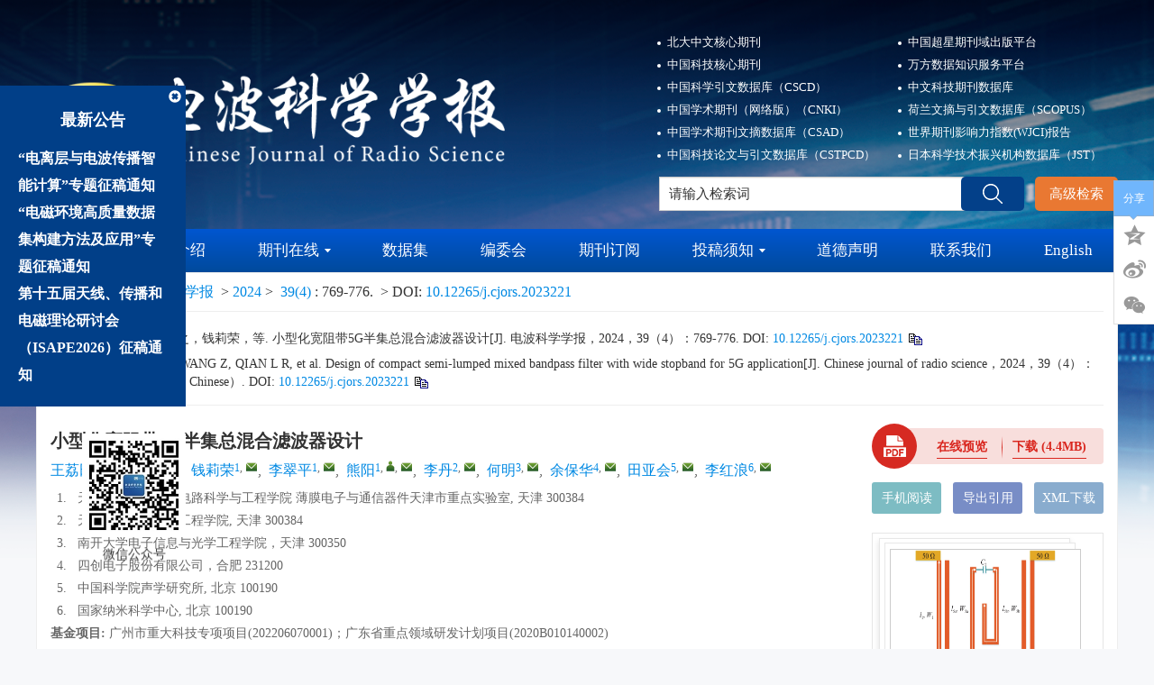

--- FILE ---
content_type: text/html;charset=UTF-8
request_url: http://www.cjors.cn/cn/article/doi/10.12265/j.cjors.2023221?viewType=HTML
body_size: 66804
content:
<!DOCTYPE html PUBLIC "-//W3C//DTD XHTML 1.0 Transitional//EN" "http://www.w3.org/TR/xhtml1/DTD/xhtml1-transitional.dtd">
<html lang="zh-cmn-Hans">
<head>
    <meta name="renderer"  content="webkit">
    <meta http-equiv="Content-Type" content="text/html; charset=utf-8"/>
    <title>小型化宽阻带5G半集总混合滤波器设计</title>

<meta name="hw.ad-path" content="http://www.cjors.cn/cn/article/doi/10.12265/j.cjors.2023221" />
<meta name="hw.identifier" content="http://www.cjors.cn/cn/article/doi/10.12265/j.cjors.2023221" />

<meta name="dc.format" content="text/html" />
<meta name="dc.title" content="小型化宽阻带5G半集总混合滤波器设计" />
<meta name="dc.identifier" content="10.12265/j.cjors.2023221" />
<meta name="dc.contributor" content="王荔田" />
<meta name="dc.contributor" content="王之" />
<meta name="dc.contributor" content="钱莉荣" />
<meta name="dc.contributor" content="李翠平" />
<meta name="dc.contributor" content="熊阳" />
<meta name="dc.contributor" content="李丹" />
<meta name="dc.contributor" content="何明" />
<meta name="dc.contributor" content="余保华" />
<meta name="dc.contributor" content="田亚会" />
<meta name="dc.contributor" content="李红浪" />
<meta name="dc.creator" content="王荔田" />
<meta name="dc.creator" content="王之" />
<meta name="dc.creator" content="钱莉荣" />
<meta name="dc.creator" content="李翠平" />
<meta name="dc.creator" content="熊阳" />
<meta name="dc.creator" content="李丹" />
<meta name="dc.creator" content="何明" />
<meta name="dc.creator" content="余保华" />
<meta name="dc.creator" content="田亚会" />
<meta name="dc.creator" content="李红浪" />
<meta name="dc.date" content="2024-08-30" />
<meta name="dc.keywords" content="集总混合微带, 带通滤波器, 带外抑制, 小型化, 5G, " />

<meta name="citation_journal_title" content="电波科学学报" />
<meta name="citation_publisher" content="" />
	<meta name="citation_journal_abbrev" content="dbkxxb" />
<meta name="citation_issn" content="1005-0388" />
<meta name="citation_authors"  content="王荔田, 王之, 钱莉荣, 李翠平, 熊阳, 李丹, 何明, 余保华, 田亚会, 李红浪, " />
<meta name="citation_date" content="2024-08-30" />
    <meta name="citation_online_date" content="2024-04-22"/>
    <meta name="citation_publication_date" content="2024-04-22"/>

<meta name="citation_abstract_html_url" content="http://www.cjors.cn/cn/article/doi/10.12265/j.cjors.2023221?viewType=HTML" />
<meta name="citation_pdf_url" content="http://www.cjors.cn/cn/article/pdf/preview/10.12265/j.cjors.2023221.pdf" />
<meta name="citation_public_url" content="http://www.cjors.cn/cn/article/doi/10.12265/j.cjors.2023221" />

<!-- TrendMD 插件适配Meta代码  使用主语言显示，不分中英文-->
  <meta name="dc.type" content="论文"/>
  <meta name="dc.source" content="电波科学学报, 2024, Vol. 39,  Issue 4, Pages: 769-776"/>

<meta name="dc.publisher" content=""/>
<meta name="dc.rights" content="http://creativecommons.org/licenses/by/3.0/"/>
<meta name="dc.format" content="application/pdf" />
<meta name="dc.language" content="zh" />
<meta name="dc.description" content="&lt;p&gt;面向5G无线通信应用设计了一款微带半集总混合宽阻带带通滤波器。该滤波器阻带可扩展至5G毫米波频段，具有优良的带外抑制、结构紧凑及尺寸小巧的特点。搭建了集总元件的高频电路模型并完成了集总元件的路-场联合仿真，最终实现了由十字加载谐振器混合集总LC并联谐振电路而成的宽阻带滤波器。滤波器的中心频率位于4.08 GHz，通频带覆盖3.96～4.2 GHz，位于目前用于5G室内覆盖的N77频段。滤波器具有极广的阻带抑制特性，且优于20 dB抑制水平的上阻带范围可达22 GHz。滤波器有效电路尺寸仅为5.125 mm×7.625 mm，插入损耗水平较低(0.54 dB)，具有良好的选择性，适用于高性能5G通信系统应用。&lt;/p&gt;" />
  <meta name="dc.subject" content="集总混合微带" />
  <meta name="dc.subject" content="带通滤波器" />
  <meta name="dc.subject" content="带外抑制" />
  <meta name="dc.subject" content="小型化" />
  <meta name="dc.subject" content="5G" />

<!-- SoWise SEO 2019-9-6 -->
<meta name="citation_title" content="小型化宽阻带5G半集总混合滤波器设计" />
<meta name="citation_author" content="王荔田" />
<meta name="citation_author" content="王之" />
<meta name="citation_author" content="钱莉荣" />
<meta name="citation_author" content="李翠平" />
<meta name="citation_author" content="熊阳" />
<meta name="citation_author" content="李丹" />
<meta name="citation_author" content="何明" />
<meta name="citation_author" content="余保华" />
<meta name="citation_author" content="田亚会" />
<meta name="citation_author" content="李红浪" />

<meta name="citation_keywords" content="集总混合微带, 带通滤波器, 带外抑制, 小型化, 5G, " />
<meta name="citation_year" content="2024"/>
<meta name="citation_volume" content="39"/> 
<meta name="citation_issue" content="4"/>
<meta name="citation_firstpage" content="769"/>
<meta name="citation_lastpage" content="776"/>
<meta name="citation_doi" content="10.12265/j.cjors.2023221"/>
<meta name="citation_id" content="84c76619-2f21-4b7c-a1c9-f9a3eb93adf9"/>
<meta name="citation_state" content="" />

    <meta name="baidu-site-verification" content="codeva-MV4YgTQ6El" />
<meta name="google-site-verification" content="xOi0UuHQUzr2r0KYtT_7YKbcNMUIKTfP9KhGi6qzlqc" />
<meta name="renderer" content="webkit">
<meta http-equiv="X-UA-Compatible" content="IE=edge,chrome=1"/>
<meta http-equiv="Content-Type" content="text/html; charset=utf-8"/>
<meta name="viewport" content="width=device-width,initial-scale=1.0,maximum-scale=1.0,minimum-scale=1.0,user-scalable=no"/>
<link type="image/x-icon" href="/style/images/custom/favicon.ico" rel="shortcut icon" />
<link type="text/css" href="/style/css/bootstrap.min.css?t=1768535013699" rel="stylesheet" />
<link type="text/css" href="/style/css/base.css?t=1768535013699" rel="stylesheet" />
<link type="text/css" href="/style/css/media.css?t=1768535013699" rel="stylesheet" />
<link type="text/css" href="/style/css/style.css?t=1768535013699" rel="stylesheet" />
<script type="text/javascript" src="/style/js/head.min.js?t=1768535013699"></script> 
<script type="text/javascript" src="/style/js/jquery-3.6.3.min.js?t=1768535013699"></script>




<script type="text/javascript" src="/style/js/template-web.js?t=1768535013699"></script>
<script type="text/javascript" src="/style/js/dayjs.min.js?t=1768535013699"></script>
<script type="text/javascript" src="/style/js/rhhz.js?t=1768535013699"></script>
<!-- DNS 预解析 -->  
<link rel="dns-prefetch" href="https://cdn.bootcss.com"> 
<link rel="dns-prefetch" href="https://mathjax.xml-journal.net">  
  	<link type="text/css" href="/style/css/article.css?t=1768535013699" rel="stylesheet" />
	            <script>
    var article_meta_data='eyJhYnN0cmFjdEFjY2VzcyI6dHJ1ZSwiYWJzdHJhY3RpbmZvQ24iOiI8cD7pnaLlkJE1R+aXoOe6v+mAmuS/[base64]/55qE6Zi75bim5oqR5Yi254m55oCn77yM5LiU5LyY5LqOMjAgZELmipHliLbmsLTlubPnmoTkuIrpmLvluKbojIPlm7Tlj6/ovr4yMiBHSHrjgILmu6Tms6LlmajmnInmlYjnlLXot6/lsLrlr7jku4XkuLo1LjEyNSBtbcOXNy42MjUgbW3vvIzmj5LlhaXmjZ/ogJfmsLTlubPovoPkvY4oMC41NCBkQinvvIzlhbfmnInoia/lpb3nmoTpgInmi6nmgKfvvIzpgILnlKjkuo7pq5jmgKfog701R+mAmuS/[base64]/[base64]/[base64]/[base64]/looPkvKDmhJ/[base64]/[base64]/[base64]/[base64]/nnJ/[base64]/mqKHlvI/[base64]/nnJ/[base64]/5bee5biC6YeN5aSn56eR5oqA5LiT6aG56aG555uuKDIwMjIwNjA3MDAwMSnvvJvlub/kuJznnIHph43ngrnpoobln5/[base64]/ku6TnkLQs5p2o5bm/[base64]/[base64]/[base64]/liIblmahbSl0uIOeUteazouenkeWtpuWtpuaKpSwyMDE3LDMyKDYpOjY0NC02NDkuIiwiYWxsaW5mb1BhcnRDbiI6IuWQtOe7jeeCnCzlvKDlro/[base64]/[base64]';
    var catalog_data='[base64]';
    </script>
<script> var web_common_data={"mainPath":"/","filePath":"/fileDBKXXB/","branchFiles":[],"menu":[{"abbreviation":"shouye","id":2,"isShow":"N","language":"cn","level":1,"name":"首页","openTarget":"_top","urlLink":"/"},{"abbreviation":"qikanjieshao","id":5,"isShow":"N","language":"cn","level":1,"name":"期刊介绍","openTarget":"_top","urlLink":""},{"abbreviation":"journalOnline","id":10,"isShow":"Y","language":"cn","level":1,"name":"期刊在线","newColumns":[{"abbreviation":"latestAll","columnNewsTemplate":"news_detail.vm","createTime":"2018-11-14 00:00:00","id":1,"isShow":"N","journalId":"ff007540-a7c7-4752-b593-efa08309babb","language":"cn","level":2,"name":"优先发表","oldId":"1","openTarget":"_top","parent":{"abbreviation":"journalOnline","columnNewsTemplate":"news_detail.vm","createTime":"2018-11-14 00:00:00","id":10,"isShow":"N","journalId":"ff007540-a7c7-4752-b593-efa08309babb","language":"cn","level":1,"name":"期刊在线","oldId":"10","openTarget":"_top","showLocation":"1","sort":3,"state":"1","type":"2","updateTime":"2020-12-17 14:10:16","urlLink":"javascript:void(0);"},"showLocation":"1","sort":1,"state":"1","type":"2","updateTime":"2021-02-24 10:43:39","urlLink":"/article/latest_all"},{"abbreviation":"currentIssue","columnNewsTemplate":"news_detail.vm","createTime":"2018-11-21 00:00:00","id":6,"isShow":"N","journalId":"ff007540-a7c7-4752-b593-efa08309babb","language":"cn","level":2,"name":"当期目录","oldId":"6","openTarget":"_top","parent":{"abbreviation":"journalOnline","columnNewsTemplate":"news_detail.vm","createTime":"2018-11-14 00:00:00","id":10,"isShow":"N","journalId":"ff007540-a7c7-4752-b593-efa08309babb","language":"cn","level":1,"name":"期刊在线","oldId":"10","openTarget":"_top","showLocation":"1","sort":3,"state":"1","type":"2","updateTime":"2020-12-17 14:10:16","urlLink":"javascript:void(0);"},"showLocation":"1","sort":2,"state":"1","type":"1","updateTime":"2020-12-14 14:08:51","urlLink":"/cn/article/current"},{"abbreviation":"archive","columnNewsTemplate":"news_detail.vm","createTime":"2018-11-14 00:00:00","id":11,"isShow":"N","journalId":"ff007540-a7c7-4752-b593-efa08309babb","language":"cn","level":2,"name":"过刊浏览","oldId":"11","openTarget":"_top","parent":{"abbreviation":"journalOnline","columnNewsTemplate":"news_detail.vm","createTime":"2018-11-14 00:00:00","id":10,"isShow":"N","journalId":"ff007540-a7c7-4752-b593-efa08309babb","language":"cn","level":1,"name":"期刊在线","oldId":"10","openTarget":"_top","showLocation":"1","sort":3,"state":"1","type":"2","updateTime":"2020-12-17 14:10:16","urlLink":"javascript:void(0);"},"showLocation":"1","sort":3,"state":"1","type":"2","updateTime":"2019-01-08 00:00:00","urlLink":"/archive_list.htm"},{"abbreviation":"topView","columnNewsTemplate":"news_detail.vm","createTime":"2018-11-21 00:00:00","id":14,"isShow":"N","journalId":"ff007540-a7c7-4752-b593-efa08309babb","language":"cn","level":2,"name":"浏览排行","oldId":"14","openTarget":"_top","parent":{"abbreviation":"journalOnline","columnNewsTemplate":"news_detail.vm","createTime":"2018-11-14 00:00:00","id":10,"isShow":"N","journalId":"ff007540-a7c7-4752-b593-efa08309babb","language":"cn","level":1,"name":"期刊在线","oldId":"10","openTarget":"_top","showLocation":"1","sort":3,"state":"1","type":"2","updateTime":"2020-12-17 14:10:16","urlLink":"javascript:void(0);"},"showLocation":"1","sort":4,"state":"1","type":"1","updateTime":"2020-12-25 16:30:39","urlLink":"/cn/article/top_view"},{"abbreviation":"topDown","columnNewsTemplate":"news_detail.vm","createTime":"2018-11-21 00:00:00","id":15,"isShow":"N","journalId":"ff007540-a7c7-4752-b593-efa08309babb","language":"cn","level":2,"name":"下载排行","oldId":"15","openTarget":"_top","parent":{"abbreviation":"journalOnline","columnNewsTemplate":"news_detail.vm","createTime":"2018-11-14 00:00:00","id":10,"isShow":"N","journalId":"ff007540-a7c7-4752-b593-efa08309babb","language":"cn","level":1,"name":"期刊在线","oldId":"10","openTarget":"_top","showLocation":"1","sort":3,"state":"1","type":"2","updateTime":"2020-12-17 14:10:16","urlLink":"javascript:void(0);"},"showLocation":"1","sort":5,"state":"1","type":"2","updateTime":"2020-11-23 08:23:48","urlLink":"/cn/article/top_down"},{"abbreviation":"topCited","columnNewsTemplate":"news_detail.vm","createTime":"2020-12-14 00:00:00","id":18,"isShow":"N","journalId":"ff007540-a7c7-4752-b593-efa08309babb","language":"cn","level":2,"name":"引用排行","oldId":"18","openTarget":"_top","parent":{"abbreviation":"journalOnline","columnNewsTemplate":"news_detail.vm","createTime":"2018-11-14 00:00:00","id":10,"isShow":"N","journalId":"ff007540-a7c7-4752-b593-efa08309babb","language":"cn","level":1,"name":"期刊在线","oldId":"10","openTarget":"_top","showLocation":"1","sort":3,"state":"1","type":"2","updateTime":"2020-12-17 14:10:16","urlLink":"javascript:void(0);"},"showLocation":"1","sort":6,"state":"1","type":"1","updateTime":"2020-12-14 14:10:46","urlLink":"/cn/article/getTopCitedBy"},{"abbreviation":"advancedSearch","columnNewsTemplate":"news_detail.vm","createTime":"2020-12-14 00:00:00","id":20,"isShow":"N","journalId":"ff007540-a7c7-4752-b593-efa08309babb","language":"cn","level":2,"name":"高级检索","oldId":"20","openTarget":"_top","parent":{"abbreviation":"journalOnline","columnNewsTemplate":"news_detail.vm","createTime":"2018-11-14 00:00:00","id":10,"isShow":"N","journalId":"ff007540-a7c7-4752-b593-efa08309babb","language":"cn","level":1,"name":"期刊在线","oldId":"10","openTarget":"_top","showLocation":"1","sort":3,"state":"1","type":"2","updateTime":"2020-12-17 14:10:16","urlLink":"javascript:void(0);"},"showLocation":"1","sort":7,"state":"1","type":"1","updateTime":"2021-02-24 10:44:16","urlLink":"/cn/to_advance_search"},{"abbreviation":"specialIssues","columnNewsTemplate":"news_detail.vm","content":"","createTime":"2020-12-25 00:00:00","extraType":"","id":24,"imgPath":"","isDownloadFile":"","isShow":"N","journalId":"ff007540-a7c7-4752-b593-efa08309babb","language":"cn","level":2,"name":"专刊专栏","oldId":"24","openTarget":"_top","parent":{"abbreviation":"journalOnline","columnNewsTemplate":"news_detail.vm","createTime":"2018-11-14 00:00:00","id":10,"isShow":"N","journalId":"ff007540-a7c7-4752-b593-efa08309babb","language":"cn","level":1,"name":"期刊在线","oldId":"10","openTarget":"_top","showLocation":"1","sort":3,"state":"1","type":"2","updateTime":"2020-12-17 14:10:16","urlLink":"javascript:void(0);"},"showLocation":"1","sort":8,"state":"1","type":"1","updateTime":"2021-02-24 10:43:59","urlLink":"/cn/topics?virtualTopicType=0"},{"abbreviation":"topic_collections","columnNewsTemplate":"","content":"","createTime":"2024-02-06 14:07:55","extraType":"","id":51,"imgPath":"","isDownloadFile":"","isShow":"N","journalId":"ff007540-a7c7-4752-b593-efa08309babb","language":"cn","level":2,"name":"虚拟专辑","openTarget":"_top","parent":{"abbreviation":"journalOnline","columnNewsTemplate":"news_detail.vm","createTime":"2018-11-14 00:00:00","id":10,"isShow":"N","journalId":"ff007540-a7c7-4752-b593-efa08309babb","language":"cn","level":1,"name":"期刊在线","oldId":"10","openTarget":"_top","showLocation":"1","sort":3,"state":"1","type":"2","updateTime":"2020-12-17 14:10:16","urlLink":"javascript:void(0);"},"showLocation":"1","sort":10,"state":"1","type":"1","updateTime":"2024-02-06 14:07:55","urlLink":"/cn/topics?virtualTopicType=collections"}],"openTarget":"_top","urlLink":"javascript:void(0);"},{"abbreviation":"data-setting","id":53,"imgPath":"","isDownloadFile":"","isShow":"N","language":"cn","level":1,"name":"数据集","openTarget":"_blank","urlLink":""},{"abbreviation":"bianweihui","id":12,"isShow":"N","language":"cn","level":1,"name":"编委会","openTarget":"_top","urlLink":""},{"abbreviation":"qikandingyue","id":17,"isShow":"N","language":"cn","level":1,"name":"期刊订阅","openTarget":"_top","urlLink":""},{"abbreviation":"tougaozhinan","id":23,"isShow":"Y","language":"cn","level":1,"name":"投稿须知","newColumns":[{"abbreviation":"zhenggaojianze","columnNewsTemplate":"news_detail.vm","createTime":"2022-05-23 13:10:12","id":3,"isShow":"N","journalId":"ff007540-a7c7-4752-b593-efa08309babb","language":"cn","level":2,"name":"征稿简则","oldId":"3","openTarget":"_top","parent":{"abbreviation":"tougaozhinan","columnNewsTemplate":"news_detail.vm","createTime":"2018-11-14 00:00:00","id":23,"isShow":"N","journalId":"ff007540-a7c7-4752-b593-efa08309babb","language":"cn","level":1,"name":"投稿须知","oldId":"23","openTarget":"_top","showLocation":"1","sort":8,"state":"1","type":"2","updateTime":"2022-05-23 13:10:44","urlLink":"JavaScript:void();"},"showLocation":"1","sort":1,"state":"1","type":"2","updateTime":"2022-05-23 13:10:12","urlLink":""},{"abbreviation":"gaojianchuliliucheng","columnNewsTemplate":"news_detail.vm","createTime":"2022-05-23 00:00:00","id":8,"isShow":"N","journalId":"ff007540-a7c7-4752-b593-efa08309babb","language":"cn","level":2,"name":"稿件处理流程","oldId":"8","openTarget":"_top","parent":{"abbreviation":"tougaozhinan","columnNewsTemplate":"news_detail.vm","createTime":"2018-11-14 00:00:00","id":23,"isShow":"N","journalId":"ff007540-a7c7-4752-b593-efa08309babb","language":"cn","level":1,"name":"投稿须知","oldId":"23","openTarget":"_top","showLocation":"1","sort":8,"state":"1","type":"2","updateTime":"2022-05-23 13:10:44","urlLink":"JavaScript:void();"},"showLocation":"1","sort":2,"state":"1","type":"2","updateTime":"2022-05-23 13:12:49","urlLink":""}],"openTarget":"_top","urlLink":"JavaScript:void();"},{"abbreviation":"daodeshengming","id":25,"isShow":"N","language":"cn","level":1,"name":"道德声明","openTarget":"_top","urlLink":""},{"abbreviation":"lianxiwomen","id":26,"isShow":"N","language":"cn","level":1,"name":"联系我们","openTarget":"_top","urlLink":""},{"abbreviation":"english","id":27,"isShow":"N","language":"cn","level":1,"name":"English","openTarget":"_top","urlLink":"/indexen.htm"},{"abbreviation":"Home","id":28,"isShow":"N","language":"en","level":1,"name":"Home","openTarget":"_top","urlLink":"/indexen.htm"},{"abbreviation":"AboutJournal","id":29,"isShow":"N","language":"en","level":1,"name":"About Journal","openTarget":"_top","urlLink":""},{"abbreviation":"journalOnline_en","id":30,"isShow":"Y","language":"en","level":1,"name":"Journal Online","newColumns":[{"abbreviation":"latestAll_en","columnNewsTemplate":"news_detail_en.vm","createTime":"2020-08-31 00:00:00","id":4,"isShow":"N","journalId":"ff007540-a7c7-4752-b593-efa08309babb","language":"en","level":2,"name":"Online First","oldId":"4","openTarget":"_top","parent":{"abbreviation":"journalOnline_en","columnNewsTemplate":"news_detail_en.vm","createTime":"2020-08-31 00:00:00","id":30,"isShow":"N","journalId":"ff007540-a7c7-4752-b593-efa08309babb","language":"en","level":1,"name":"Journal Online","oldId":"30","openTarget":"_top","showLocation":"1","sort":14,"state":"1","type":"1","updateTime":"2020-12-17 14:15:34","urlLink":"javascript:void(0);"},"showLocation":"1","sort":1,"state":"1","type":"2","updateTime":"2021-02-24 10:44:47","urlLink":"/en/article/latest_all"},{"abbreviation":"currentIssue_en","columnNewsTemplate":"news_detail.vm","createTime":"2020-08-31 00:00:00","id":7,"isShow":"N","journalId":"ff007540-a7c7-4752-b593-efa08309babb","language":"en","level":2,"name":"Current Issue","oldId":"7","openTarget":"_top","parent":{"abbreviation":"journalOnline_en","columnNewsTemplate":"news_detail_en.vm","createTime":"2020-08-31 00:00:00","id":30,"isShow":"N","journalId":"ff007540-a7c7-4752-b593-efa08309babb","language":"en","level":1,"name":"Journal Online","oldId":"30","openTarget":"_top","showLocation":"1","sort":14,"state":"1","type":"1","updateTime":"2020-12-17 14:15:34","urlLink":"javascript:void(0);"},"showLocation":"1","sort":2,"state":"1","type":"2","updateTime":"2020-12-14 17:55:34","urlLink":"/en/article/current"},{"abbreviation":"archive_en","columnNewsTemplate":"news_detail.vm","createTime":"2020-08-31 00:00:00","id":9,"isShow":"N","journalId":"ff007540-a7c7-4752-b593-efa08309babb","language":"en","level":2,"name":"Archive","oldId":"9","openTarget":"_top","parent":{"abbreviation":"journalOnline_en","columnNewsTemplate":"news_detail_en.vm","createTime":"2020-08-31 00:00:00","id":30,"isShow":"N","journalId":"ff007540-a7c7-4752-b593-efa08309babb","language":"en","level":1,"name":"Journal Online","oldId":"30","openTarget":"_top","showLocation":"1","sort":14,"state":"1","type":"1","updateTime":"2020-12-17 14:15:34","urlLink":"javascript:void(0);"},"showLocation":"1","sort":3,"state":"1","type":"1","updateTime":"2020-12-14 17:55:51","urlLink":"/archive_list_en.htm"},{"abbreviation":"topView_en","columnNewsTemplate":"news_detail.vm","createTime":"2020-08-31 00:00:00","id":13,"isShow":"N","journalId":"ff007540-a7c7-4752-b593-efa08309babb","language":"en","level":2,"name":"Top View","oldId":"13","openTarget":"_top","parent":{"abbreviation":"journalOnline_en","columnNewsTemplate":"news_detail_en.vm","createTime":"2020-08-31 00:00:00","id":30,"isShow":"N","journalId":"ff007540-a7c7-4752-b593-efa08309babb","language":"en","level":1,"name":"Journal Online","oldId":"30","openTarget":"_top","showLocation":"1","sort":14,"state":"1","type":"1","updateTime":"2020-12-17 14:15:34","urlLink":"javascript:void(0);"},"showLocation":"1","sort":4,"state":"1","type":"2","updateTime":"2020-12-14 17:58:18","urlLink":"/en/article/top_view"},{"abbreviation":"topDown_en","columnNewsTemplate":"news_detail.vm","content":"","createTime":"2020-08-31 00:00:00","extraType":"","id":16,"imgPath":"","isDownloadFile":"","isShow":"N","journalId":"ff007540-a7c7-4752-b593-efa08309babb","language":"en","level":2,"name":"Top Download","oldId":"16","openTarget":"_top","parent":{"abbreviation":"journalOnline_en","columnNewsTemplate":"news_detail_en.vm","createTime":"2020-08-31 00:00:00","id":30,"isShow":"N","journalId":"ff007540-a7c7-4752-b593-efa08309babb","language":"en","level":1,"name":"Journal Online","oldId":"30","openTarget":"_top","showLocation":"1","sort":14,"state":"1","type":"1","updateTime":"2020-12-17 14:15:34","urlLink":"javascript:void(0);"},"showLocation":"1","sort":5,"state":"1","type":"2","updateTime":"2020-11-24 09:31:55","urlLink":"/en/article/top_down"},{"abbreviation":"TopCited_en","columnNewsTemplate":"news_detail.vm","createTime":"2020-08-31 00:00:00","id":19,"isShow":"N","journalId":"ff007540-a7c7-4752-b593-efa08309babb","language":"en","level":2,"name":"Top Cited","oldId":"19","openTarget":"_top","parent":{"abbreviation":"journalOnline_en","columnNewsTemplate":"news_detail_en.vm","createTime":"2020-08-31 00:00:00","id":30,"isShow":"N","journalId":"ff007540-a7c7-4752-b593-efa08309babb","language":"en","level":1,"name":"Journal Online","oldId":"30","openTarget":"_top","showLocation":"1","sort":14,"state":"1","type":"1","updateTime":"2020-12-17 14:15:34","urlLink":"javascript:void(0);"},"showLocation":"1","sort":6,"state":"1","type":"2","updateTime":"2021-02-24 10:46:07","urlLink":"/en/article/getTopCitedBy"},{"abbreviation":"advancedSearch_en","columnNewsTemplate":"news_detail.vm","createTime":"2020-08-31 00:00:00","id":21,"isShow":"N","journalId":"ff007540-a7c7-4752-b593-efa08309babb","language":"en","level":2,"name":"Advance Search","oldId":"21","openTarget":"_top","parent":{"abbreviation":"journalOnline_en","columnNewsTemplate":"news_detail_en.vm","createTime":"2020-08-31 00:00:00","id":30,"isShow":"N","journalId":"ff007540-a7c7-4752-b593-efa08309babb","language":"en","level":1,"name":"Journal Online","oldId":"30","openTarget":"_top","showLocation":"1","sort":14,"state":"1","type":"1","updateTime":"2020-12-17 14:15:34","urlLink":"javascript:void(0);"},"showLocation":"1","sort":7,"state":"1","type":"2","updateTime":"2020-12-14 17:56:28","urlLink":"/en/to_advance_search"},{"abbreviation":"specialIssues_en","columnNewsTemplate":"news_detail.vm","content":"","createTime":"2020-12-25 00:00:00","extraType":"","id":22,"imgPath":"","isDownloadFile":"","isShow":"N","journalId":"ff007540-a7c7-4752-b593-efa08309babb","language":"en","level":2,"name":"Special Issues","oldId":"22","openTarget":"_top","parent":{"abbreviation":"journalOnline_en","columnNewsTemplate":"news_detail_en.vm","createTime":"2020-08-31 00:00:00","id":30,"isShow":"N","journalId":"ff007540-a7c7-4752-b593-efa08309babb","language":"en","level":1,"name":"Journal Online","oldId":"30","openTarget":"_top","showLocation":"1","sort":14,"state":"1","type":"1","updateTime":"2020-12-17 14:15:34","urlLink":"javascript:void(0);"},"showLocation":"1","sort":8,"state":"1","type":"1","updateTime":"2021-02-24 10:45:22","urlLink":"/en/topics?virtualTopicType=0"},{"abbreviation":"topic_en_collections","columnNewsTemplate":"","content":"","createTime":"2024-02-06 14:11:03","extraType":"","id":52,"imgPath":"","isDownloadFile":"","isShow":"N","journalId":"ff007540-a7c7-4752-b593-efa08309babb","language":"en","level":2,"name":"Collections","openTarget":"_top","parent":{"abbreviation":"journalOnline_en","columnNewsTemplate":"news_detail_en.vm","createTime":"2020-08-31 00:00:00","id":30,"isShow":"N","journalId":"ff007540-a7c7-4752-b593-efa08309babb","language":"en","level":1,"name":"Journal Online","oldId":"30","openTarget":"_top","showLocation":"1","sort":14,"state":"1","type":"1","updateTime":"2020-12-17 14:15:34","urlLink":"javascript:void(0);"},"showLocation":"1","sort":10,"state":"1","type":"1","updateTime":"2024-02-06 14:11:02","urlLink":"/en/topics?virtualTopicType=collections"}],"openTarget":"_top","urlLink":"javascript:void(0);"},{"abbreviation":"EditorialBoard","id":31,"isShow":"N","language":"en","level":1,"name":"Editorial Board","openTarget":"_top","urlLink":""},{"abbreviation":"submissionguidelines","id":33,"isShow":"N","language":"en","level":1,"name":"Submission Guidelines","openTarget":"_top","urlLink":""},{"abbreviation":"EthicsStatements","id":34,"isShow":"N","language":"en","level":1,"name":"Ethics Statements","openTarget":"_top","urlLink":""},{"abbreviation":"contactus","id":35,"isShow":"N","language":"en","level":1,"name":"Contact Us","openTarget":"_top","urlLink":""},{"abbreviation":"chinese","id":36,"isShow":"N","language":"en","level":1,"name":"中文","openTarget":"_top","urlLink":"/"}],"journals":[{"abbrevTitle":"dbkxxb","addressCn":"河南省新乡市牧野区建设东路84号（453000）","addressEn":"No.84 Jianshe East Rd.,  Muye District,  Xinxiang,  Henan（453000）","authorLoginAddress":"http://www.cjors.cn/journalx_dbkx/authorLogOn.action","buildYear":"1986","competentOrgCn":"中国科学技术协会","competentOrgEn":"China Association for Science and Technology(CAST)","copyrightCn":"","copyrightEn":"","coverImgSrc":"/fileDBKXXB/journal/img/cover/a5d375fd-196e-45d7-b65a-fd211999a83a.png","cssnEpub":"41-1185/TN","cssnPpub":"41-1185/TN","cycleType":"4","disciplineCn":"","disciplineEn":"","editorChiefLoginAddress":"http://www.cjors.cn/journalx_dbkx/editorInChiefLogOn.action","editorLoginAddress":"http://www.cjors.cn/journalx_dbkx/editorLogOn.action","email":"dbkxxb@126.com","executiveEditorCn":"","executiveEditorEn":"","expertLoginAddress":"http://www.cjors.cn/journalx_dbkx/expertLogOn.action","fax":"","files":[{"dataId":"ff007540-a7c7-4752-b593-efa08309babb","fileType":"file","id":"918767e4-bb26-4d1b-8a8f-52e383a2cc9a","isUpdate":"1","journalId":"ff007540-a7c7-4752-b593-efa08309babb","link":"","nameCn":"logo图片","nameEn":"logoImgSrc","sort":1,"type":"journal","viewNum":0}],"hostEditorCn":"李清亮","hostEditorEn":"Dong Qingsheng","hostUnitCn":"中国电子学会","hostUnitEn":"China Institute of Electronics(CIE)","icoImgSrc":"","id":"ff007540-a7c7-4752-b593-efa08309babb","impactFactor":"","indexedInfo":"","introductionCn":"","introductionEn":"","isIndex":0,"issnEpub":"1005-0388","issnPpub":"1005-0388","journalDoi":"","journalType":"journal","language":"zh","linkedWebsite":"","loginAddressAll":"","logoImgSrc":"","path":"/dbkxxb/","permissionXml":"","phoneNo":"0373-3712411","postCode":"453000","publisherId":"dbkxxb","publisherLocCn":"","publisherLocEn":"","publisherNameCn":"","publisherNameEn":"","referenceCodeType":"1","releaseState":1,"remark":"dbkxxb@crirp.ac.cn","seoInfo":"<meta name=\"baidu-site-verification\" content=\"codeva-MV4YgTQ6El\" />\n<meta name=\"google-site-verification\" content=\"xOi0UuHQUzr2r0KYtT_7YKbcNMUIKTfP9KhGi6qzlqc\" />","showIndex":"1","sortNum":2,"submitLoginAddress":[{"dataId":"ff007540-a7c7-4752-b593-efa08309babb","fileType":"link","id":"dd22f310-b54b-40b7-ae96-8065afe749fd","isUpdate":"1","journalId":"ff007540-a7c7-4752-b593-efa08309babb","link":"https://dbkxxbauthor.manuscriptcloud.com","nameCn":"投稿/查稿","nameEn":"Submission","openTarget":"_blank","sort":1,"type":"journal","viewNum":0},{"dataId":"ff007540-a7c7-4752-b593-efa08309babb","fileType":"link","id":"0e19563d-135e-40d8-929c-b27f07efb045","isUpdate":"1","journalId":"ff007540-a7c7-4752-b593-efa08309babb","link":"https://dbkxxbauthor.manuscriptcloud.com","nameCn":"专家审稿","nameEn":"Peer Review","openTarget":"_blank","sort":2,"type":"journal","viewNum":0},{"dataId":"ff007540-a7c7-4752-b593-efa08309babb","fileType":"link","id":"572074c7-dcaf-4774-84a9-1732d9d7d847","isUpdate":"1","journalId":"ff007540-a7c7-4752-b593-efa08309babb","link":"https://dbkxxbeditor.manuscriptcloud.com","nameCn":"编辑办公","nameEn":"Office Work","openTarget":"_blank","sort":3,"type":"journal","viewNum":0},{"dataId":"ff007540-a7c7-4752-b593-efa08309babb","fileType":"link","id":"cbc364c0-9ca5-4df9-8d22-ea6ce388d81a","isUpdate":"1","journalId":"ff007540-a7c7-4752-b593-efa08309babb","link":"https://dbkxxbeditor.manuscriptcloud.com","nameCn":"主编办公","nameEn":"Editor Work","openTarget":"_blank","sort":4,"type":"journal","viewNum":0}],"tags":[],"titleCn":"电波科学学报","titleEn":"CHINESE JOURNAL OF RADIO SCIENCE","totalPrice":"","unitPrice":"","wanfangPeriodicalId":"","website":"http://www.cjors.cn/"}],"journal":{"abbrevTitle":"dbkxxb","addressCn":"河南省新乡市牧野区建设东路84号（453000）","addressEn":"No.84 Jianshe East Rd.,  Muye District,  Xinxiang,  Henan（453000）","authorLoginAddress":"http://www.cjors.cn/journalx_dbkx/authorLogOn.action","buildYear":"1986","competentOrgCn":"中国科学技术协会","competentOrgEn":"China Association for Science and Technology(CAST)","copyrightCn":"","copyrightEn":"","coverImgSrc":"/fileDBKXXB/journal/img/cover/a5d375fd-196e-45d7-b65a-fd211999a83a.png","cssnEpub":"41-1185/TN","cssnPpub":"41-1185/TN","cycleType":"4","disciplineCn":"","disciplineEn":"","editorChiefLoginAddress":"http://www.cjors.cn/journalx_dbkx/editorInChiefLogOn.action","editorLoginAddress":"http://www.cjors.cn/journalx_dbkx/editorLogOn.action","email":"dbkxxb@126.com","executiveEditorCn":"","executiveEditorEn":"","expertLoginAddress":"http://www.cjors.cn/journalx_dbkx/expertLogOn.action","fax":"","files":[{"dataId":"ff007540-a7c7-4752-b593-efa08309babb","fileType":"file","id":"918767e4-bb26-4d1b-8a8f-52e383a2cc9a","isUpdate":"1","journalId":"ff007540-a7c7-4752-b593-efa08309babb","link":"","nameCn":"logo图片","nameEn":"logoImgSrc","sort":1,"type":"journal","viewNum":0}],"hostEditorCn":"李清亮","hostEditorEn":"Dong Qingsheng","hostUnitCn":"中国电子学会","hostUnitEn":"China Institute of Electronics(CIE)","icoImgSrc":"","id":"ff007540-a7c7-4752-b593-efa08309babb","impactFactor":"","indexedInfo":"","introductionCn":"","introductionEn":"","isIndex":0,"issnEpub":"1005-0388","issnPpub":"1005-0388","journalDoi":"","journalType":"journal","language":"zh","linkedWebsite":"","loginAddressAll":"","logoImgSrc":"","path":"/dbkxxb/","permissionXml":"","phoneNo":"0373-3712411","postCode":"453000","publisherId":"dbkxxb","publisherLocCn":"","publisherLocEn":"","publisherNameCn":"","publisherNameEn":"","referenceCodeType":"1","releaseState":1,"remark":"dbkxxb@crirp.ac.cn","seoInfo":"<meta name=\"baidu-site-verification\" content=\"codeva-MV4YgTQ6El\" />\n<meta name=\"google-site-verification\" content=\"xOi0UuHQUzr2r0KYtT_7YKbcNMUIKTfP9KhGi6qzlqc\" />","showIndex":"1","sortNum":2,"submitLoginAddress":[{"dataId":"ff007540-a7c7-4752-b593-efa08309babb","fileType":"link","id":"dd22f310-b54b-40b7-ae96-8065afe749fd","isUpdate":"1","journalId":"ff007540-a7c7-4752-b593-efa08309babb","link":"https://dbkxxbauthor.manuscriptcloud.com","nameCn":"投稿/查稿","nameEn":"Submission","openTarget":"_blank","sort":1,"type":"journal","viewNum":0},{"dataId":"ff007540-a7c7-4752-b593-efa08309babb","fileType":"link","id":"0e19563d-135e-40d8-929c-b27f07efb045","isUpdate":"1","journalId":"ff007540-a7c7-4752-b593-efa08309babb","link":"https://dbkxxbauthor.manuscriptcloud.com","nameCn":"专家审稿","nameEn":"Peer Review","openTarget":"_blank","sort":2,"type":"journal","viewNum":0},{"dataId":"ff007540-a7c7-4752-b593-efa08309babb","fileType":"link","id":"572074c7-dcaf-4774-84a9-1732d9d7d847","isUpdate":"1","journalId":"ff007540-a7c7-4752-b593-efa08309babb","link":"https://dbkxxbeditor.manuscriptcloud.com","nameCn":"编辑办公","nameEn":"Office Work","openTarget":"_blank","sort":3,"type":"journal","viewNum":0},{"dataId":"ff007540-a7c7-4752-b593-efa08309babb","fileType":"link","id":"cbc364c0-9ca5-4df9-8d22-ea6ce388d81a","isUpdate":"1","journalId":"ff007540-a7c7-4752-b593-efa08309babb","link":"https://dbkxxbeditor.manuscriptcloud.com","nameCn":"主编办公","nameEn":"Editor Work","openTarget":"_blank","sort":4,"type":"journal","viewNum":0}],"tags":[],"titleCn":"电波科学学报","titleEn":"CHINESE JOURNAL OF RADIO SCIENCE","totalPrice":"","unitPrice":"","wanfangPeriodicalId":"","website":"http://www.cjors.cn/"},"basePath":"/","indexDic":{"htmlAccessControl":"true","template_version":"V1.4.11.20250909","indexLatestAllArticleMaxCount":"15","topicArticleListMax":"20","archiveCoverCount":"6","styleFloatBoxAll":"padding: 12px 20px 10px;border:solid 1px #337ab7;background:#fff;left: 10px;width:500px;","baiduToken":"nUogjQ4m6CaxHtQX","isFloatAllBox":"0","isReferenceDoiUp":"L","mathJaxCDNurl":"{\"cn\":\"https://mathjax.xml-journal.net/platformTools/js/MathJax-master/MathJax.js?config=TeX-AMS-MML_SVG\",\"en\":\"https://mathjax.xml-journal.net/platformTools/js/MathJax-master/MathJax.js?config=TeX-AMS-MML_SVG\"}","topicListMax":"20","isShowTrendmd":"1","recommendBannerPicMax":"10","newsTitleLeftCenterEn":"text-center","baiduTongJiCode":"71104ceab854937a356fc1d1d73b70e1","isReferenceLinkIcon":"false","sowiseTongJiCode":"88888964"},"impactFactorMap":{},"currentCatalog":{"aboutBackCoverCn":"","aboutBackCoverEn":"","aboutConverCn":"","aboutConverEn":"","backCoverFileSrc":"","backCoverImgSrc":"","catalogFileMap":{"cover":{"dataId":"194c55e3-7844-483b-8ce8-54b5c4f5bd3f","downloadNum":0,"fileLastName":"jpg","fileName":"2025-06FM.jpg","filePath":"journal/article/dbkxxb/2025/6/20820ff6-c38d-46d4-8a21-4fc8b906ce27.jpg","fileSize":"80KB","fileType":"cover","id":"0031533b-32f6-4c01-a454-bbb14b91e9b9","isUpdate":"1","journalId":"ff007540-a7c7-4752-b593-efa08309babb","nameCn":"封面图片","nameEn":"cover","sort":1,"type":"catalog","viewNum":0},"coverFile":{"contentCn":"","contentEn":"","dataId":"194c55e3-7844-483b-8ce8-54b5c4f5bd3f","downloadNum":0,"fileLastName":"jpg","fileName":"微信图片_20251223164413_427_708.jpg","filePath":"journal/article/dbkxxb/2025/6/bdb83211-902f-4b43-8e06-d35551771557.jpg","fileSize":"112KB","fileType":"coverFile","id":"6294bfbe-5f35-415e-9879-958bced3eb77","isUpdate":"1","journalId":"ff007540-a7c7-4752-b593-efa08309babb","nameCn":"封面文件","nameEn":"coverFile","sort":3,"type":"catalog","viewNum":0},"content":{"contentCn":"","contentEn":"","dataId":"194c55e3-7844-483b-8ce8-54b5c4f5bd3f","downloadNum":0,"fileLastName":"pdf","fileName":"dbkxxb-2025-6-catalog.pdf","filePath":"journal/article/dbkxxb/2025/6/a9fec88c-ff37-4a13-8152-1277a8e1e903.pdf","fileSize":"388KB","fileType":"content","id":"a7b79655-9b69-40de-9403-6cf214679b39","isUpdate":"1","journalId":"ff007540-a7c7-4752-b593-efa08309babb","nameCn":"目录文件","nameEn":"content","sort":2,"type":"catalog","viewNum":0}},"catalogFiles":[{"dataId":"194c55e3-7844-483b-8ce8-54b5c4f5bd3f","downloadNum":0,"fileLastName":"jpg","fileName":"2025-06FM.jpg","filePath":"journal/article/dbkxxb/2025/6/20820ff6-c38d-46d4-8a21-4fc8b906ce27.jpg","fileSize":"80KB","fileType":"cover","id":"0031533b-32f6-4c01-a454-bbb14b91e9b9","isUpdate":"1","journalId":"ff007540-a7c7-4752-b593-efa08309babb","nameCn":"封面图片","nameEn":"cover","sort":1,"type":"catalog","viewNum":0},{"contentCn":"","contentEn":"","dataId":"194c55e3-7844-483b-8ce8-54b5c4f5bd3f","downloadNum":0,"fileLastName":"pdf","fileName":"dbkxxb-2025-6-catalog.pdf","filePath":"journal/article/dbkxxb/2025/6/a9fec88c-ff37-4a13-8152-1277a8e1e903.pdf","fileSize":"388KB","fileType":"content","id":"a7b79655-9b69-40de-9403-6cf214679b39","isUpdate":"1","journalId":"ff007540-a7c7-4752-b593-efa08309babb","nameCn":"目录文件","nameEn":"content","sort":2,"type":"catalog","viewNum":0},{"contentCn":"","contentEn":"","dataId":"194c55e3-7844-483b-8ce8-54b5c4f5bd3f","downloadNum":0,"fileLastName":"jpg","fileName":"微信图片_20251223164413_427_708.jpg","filePath":"journal/article/dbkxxb/2025/6/bdb83211-902f-4b43-8e06-d35551771557.jpg","fileSize":"112KB","fileType":"coverFile","id":"6294bfbe-5f35-415e-9879-958bced3eb77","isUpdate":"1","journalId":"ff007540-a7c7-4752-b593-efa08309babb","nameCn":"封面文件","nameEn":"coverFile","sort":3,"type":"catalog","viewNum":0}],"categoryRemarkCn":"","categoryRemarkEn":"","contentFile":"journal/article/dbkxxb/2025/6/a9fec88c-ff37-4a13-8152-1277a8e1e903.pdf","copyrightCn":"","copyrightEn":"","coverFileSrc":"journal/article/dbkxxb/2025/6/bdb83211-902f-4b43-8e06-d35551771557.jpg","coverImgSrc":"journal/article/dbkxxb/2025/6/20820ff6-c38d-46d4-8a21-4fc8b906ce27.jpg","fpage":"987","id":"194c55e3-7844-483b-8ce8-54b5c4f5bd3f","issue":"6","journalId":"ff007540-a7c7-4752-b593-efa08309babb","language":"zh","lpage":"1182","publishDate":"2025-12-23 00:00:00","publisherId":"","releaseState":1,"remark":"","state":"1","titleCn":"","titleEn":"","volume":"40","year":"2025"},"indexJournal":{"abbrevTitle":"dbkxxb","addressCn":"河南省新乡市牧野区建设东路84号（453000）","addressEn":"No.84 Jianshe East Rd.,  Muye District,  Xinxiang,  Henan（453000）","authorLoginAddress":"http://www.cjors.cn/journalx_dbkx/authorLogOn.action","buildYear":"1986","competentOrgCn":"中国科学技术协会","competentOrgEn":"China Association for Science and Technology(CAST)","copyrightCn":"","copyrightEn":"","coverImgSrc":"journal/img/cover/a5d375fd-196e-45d7-b65a-fd211999a83a.png","cssnEpub":"41-1185/TN","cssnPpub":"41-1185/TN","cycleType":"4","disciplineCn":"","disciplineEn":"","editorChiefLoginAddress":"http://www.cjors.cn/journalx_dbkx/editorInChiefLogOn.action","editorLoginAddress":"http://www.cjors.cn/journalx_dbkx/editorLogOn.action","email":"dbkxxb@126.com","executiveEditorCn":"","executiveEditorEn":"","expertLoginAddress":"http://www.cjors.cn/journalx_dbkx/expertLogOn.action","fax":"","files":[{"dataId":"ff007540-a7c7-4752-b593-efa08309babb","fileType":"file","id":"918767e4-bb26-4d1b-8a8f-52e383a2cc9a","isUpdate":"1","journalId":"ff007540-a7c7-4752-b593-efa08309babb","link":"","nameCn":"logo图片","nameEn":"logoImgSrc","sort":1,"type":"journal","viewNum":0}],"hostEditorCn":"李清亮","hostEditorEn":"Dong Qingsheng","hostUnitCn":"中国电子学会","hostUnitEn":"China Institute of Electronics(CIE)","icoImgSrc":"","id":"ff007540-a7c7-4752-b593-efa08309babb","impactFactor":"","indexedInfo":"","introductionCn":"","introductionEn":"","isIndex":0,"issnEpub":"1005-0388","issnPpub":"1005-0388","journalDoi":"","journalType":"journal","language":"zh","linkedWebsite":"","loginAddressAll":"","logoImgSrc":"","path":"/dbkxxb/","permissionXml":"","phoneNo":"0373-3712411","postCode":"453000","publisherId":"dbkxxb","publisherLocCn":"","publisherLocEn":"","publisherNameCn":"","publisherNameEn":"","referenceCodeType":"1","releaseState":1,"remark":"dbkxxb@crirp.ac.cn","seoInfo":"<meta name=\"baidu-site-verification\" content=\"codeva-MV4YgTQ6El\" />\n<meta name=\"google-site-verification\" content=\"xOi0UuHQUzr2r0KYtT_7YKbcNMUIKTfP9KhGi6qzlqc\" />","showIndex":"1","sortNum":2,"submitLoginAddress":[{"dataId":"ff007540-a7c7-4752-b593-efa08309babb","fileType":"link","id":"dd22f310-b54b-40b7-ae96-8065afe749fd","isUpdate":"1","journalId":"ff007540-a7c7-4752-b593-efa08309babb","link":"https://dbkxxbauthor.manuscriptcloud.com","nameCn":"投稿/查稿","nameEn":"Submission","openTarget":"_blank","sort":1,"type":"journal","viewNum":0},{"dataId":"ff007540-a7c7-4752-b593-efa08309babb","fileType":"link","id":"0e19563d-135e-40d8-929c-b27f07efb045","isUpdate":"1","journalId":"ff007540-a7c7-4752-b593-efa08309babb","link":"https://dbkxxbauthor.manuscriptcloud.com","nameCn":"专家审稿","nameEn":"Peer Review","openTarget":"_blank","sort":2,"type":"journal","viewNum":0},{"dataId":"ff007540-a7c7-4752-b593-efa08309babb","fileType":"link","id":"572074c7-dcaf-4774-84a9-1732d9d7d847","isUpdate":"1","journalId":"ff007540-a7c7-4752-b593-efa08309babb","link":"https://dbkxxbeditor.manuscriptcloud.com","nameCn":"编辑办公","nameEn":"Office Work","openTarget":"_blank","sort":3,"type":"journal","viewNum":0},{"dataId":"ff007540-a7c7-4752-b593-efa08309babb","fileType":"link","id":"cbc364c0-9ca5-4df9-8d22-ea6ce388d81a","isUpdate":"1","journalId":"ff007540-a7c7-4752-b593-efa08309babb","link":"https://dbkxxbeditor.manuscriptcloud.com","nameCn":"主编办公","nameEn":"Editor Work","openTarget":"_blank","sort":4,"type":"journal","viewNum":0}],"titleCn":"电波科学学报","titleEn":"CHINESE JOURNAL OF RADIO SCIENCE","totalPrice":"","unitPrice":"","wanfangPeriodicalId":"","website":"http://www.cjors.cn/"},"journalPath":"/dbkxxb/","dic":{"htmlAccessControl":"true","template_version":"V1.4.11.20250909","indexLatestAllArticleMaxCount":"15","topicArticleListMax":"20","archiveCoverCount":"6","styleFloatBoxAll":"padding: 12px 20px 10px;border:solid 1px #337ab7;background:#fff;left: 10px;width:500px;","baiduToken":"nUogjQ4m6CaxHtQX","isFloatAllBox":"0","isReferenceDoiUp":"L","mathJaxCDNurl":"{\"cn\":\"https://mathjax.xml-journal.net/platformTools/js/MathJax-master/MathJax.js?config=TeX-AMS-MML_SVG\",\"en\":\"https://mathjax.xml-journal.net/platformTools/js/MathJax-master/MathJax.js?config=TeX-AMS-MML_SVG\"}","topicListMax":"20","isShowTrendmd":"1","recommendBannerPicMax":"10","newsTitleLeftCenterEn":"text-center","baiduTongJiCode":"71104ceab854937a356fc1d1d73b70e1","isReferenceLinkIcon":"false","sowiseTongJiCode":"88888964"}}</script>    <script type="text/javascript">
    var basePath = "";
    var filePath = "";

    var allData = {};
    var config = {};
    var DEBUG = false;

    var EventHub = (function() {
        var _history = {}; // 存储历史事件数据 {事件名: 数据}
        var _listeners = $({}); // jQuery 事件对象

        return {
            // 订阅事件（自动接收历史数据）
            subscribe: function(eventName, callback) {
                // 1. 绑定常规事件监听
                _listeners.on(eventName, callback);
                
                // 2. 如果有历史数据，立即触发回调（模拟事件到达）
                if (_history[eventName] !== undefined) {
                    callback({ 
                        type: eventName, 
                        isHistorical: true // 标记为历史数据
                    }, _history[eventName]);
                }
            },
            
            // 取消订阅
            unsubscribe: function(eventName, callback) {
                _listeners.off(eventName, callback);
            },
            
            // 发布事件（存储最新数据）
            publish: function(eventName, data) {
                // 1. 存储事件数据（覆盖旧值）
                _history[eventName] = data;
                
                // 2. 触发事件
                _listeners.trigger(eventName, [data]);
            },
            
            // 清除事件缓存（可选）
            clearHistory: function(eventName) {
                if (eventName) delete _history[eventName];
                else _history = {};
            }
        };
    })();

    /**
     * 缓存对象
    * 移动到allData
    */
    var cacheObj = {
        cache: {},
        set: function (content, id, val) {
            this.cache[content + id] = val
        },
        get: function (content, id, ajaxF) {
            return this.cache[content + id]
        },
        clearCache: function () {
            this.cache = {}
        }
    };

    //ajax 参数
    var ajaxArg = {
        url: "",   //url 路径
        data: {},  //data 传送数据
        extraData: null, //主要用于回调函数使用
        returnFun: "" //回调函数
    };
    /**
     * ajax 公共方法
     */
    function ajaxPost(ajaxArg) {
        $.ajax({
            type: 'post',
            url: ajaxArg.url,
            data: ajaxArg.data,
            dataType: 'json',
            success: function (data) {
                ajaxArg.returnFun(data, ajaxArg.extraData);
            },
            error: function (XMLHttpRequest, textStatus, errorThrown) {
                console.info("----- submit search error ---");
                console.info("----- XMLHttpRequest.responseText ---" + XMLHttpRequest.responseText);
                console.info("----- XMLHttpRequest.status ---" + XMLHttpRequest.status);
                console.info("----- XMLHttpRequest.readyState ---" + XMLHttpRequest.readyState);
                console.info("----- textStatus ---" + textStatus);
            }
        })
    };

    /**
     * Base64解码
     */
    !function (t, n) { var r, e; "object" == typeof exports && "undefined" != typeof module ? module.exports = n() : "function" == typeof define && define.amd ? define(n) : (r = t.Base64, (e = n()).noConflict = function () { return t.Base64 = r, e }, t.Meteor && (Base64 = e), t.Base64 = e) }("undefined" != typeof self ? self : "undefined" != typeof window ? window : "undefined" != typeof global ? global : this, (function () { "use strict"; var t, n = "3.7.6", r = n, e = "function" == typeof atob, o = "function" == typeof btoa, u = "function" == typeof Buffer, i = "function" == typeof TextDecoder ? new TextDecoder : void 0, f = "function" == typeof TextEncoder ? new TextEncoder : void 0, c = Array.prototype.slice.call("ABCDEFGHIJKLMNOPQRSTUVWXYZabcdefghijklmnopqrstuvwxyz0123456789+/="), a = (t = {}, c.forEach((function (n, r) { return t[n] = r })), t), d = /^(?:[A-Za-z\d+\/]{4})*?(?:[A-Za-z\d+\/]{2}(?:==)?|[A-Za-z\d+\/]{3}=?)?$/, s = String.fromCharCode.bind(String), l = "function" == typeof Uint8Array.from ? Uint8Array.from.bind(Uint8Array) : function (t) { return new Uint8Array(Array.prototype.slice.call(t, 0)) }, h = function (t) { return t.replace(/=/g, "").replace(/[+\/]/g, (function (t) { return "+" == t ? "-" : "_" })) }, p = function (t) { return t.replace(/[^A-Za-z0-9\+\/]/g, "") }, y = function (t) { for (var n, r, e, o, u = "", i = t.length % 3, f = 0; f < t.length;) { if ((r = t.charCodeAt(f++)) > 255 || (e = t.charCodeAt(f++)) > 255 || (o = t.charCodeAt(f++)) > 255) throw new TypeError("invalid character found"); u += c[(n = r << 16 | e << 8 | o) >> 18 & 63] + c[n >> 12 & 63] + c[n >> 6 & 63] + c[63 & n] } return i ? u.slice(0, i - 3) + "===".substring(i) : u }, A = o ? function (t) { return btoa(t) } : u ? function (t) { return Buffer.from(t, "binary").toString("base64") } : y, b = u ? function (t) { return Buffer.from(t).toString("base64") } : function (t) { for (var n = [], r = 0, e = t.length; r < e; r += 4096)n.push(s.apply(null, t.subarray(r, r + 4096))); return A(n.join("")) }, g = function (t, n) { return void 0 === n && (n = !1), n ? h(b(t)) : b(t) }, B = function (t) { if (t.length < 2) return (n = t.charCodeAt(0)) < 128 ? t : n < 2048 ? s(192 | n >>> 6) + s(128 | 63 & n) : s(224 | n >>> 12 & 15) + s(128 | n >>> 6 & 63) + s(128 | 63 & n); var n = 65536 + 1024 * (t.charCodeAt(0) - 55296) + (t.charCodeAt(1) - 56320); return s(240 | n >>> 18 & 7) + s(128 | n >>> 12 & 63) + s(128 | n >>> 6 & 63) + s(128 | 63 & n) }, x = /[\uD800-\uDBFF][\uDC00-\uDFFFF]|[^\x00-\x7F]/g, C = function (t) { return t.replace(x, B) }, m = u ? function (t) { return Buffer.from(t, "utf8").toString("base64") } : f ? function (t) { return b(f.encode(t)) } : function (t) { return A(C(t)) }, v = function (t, n) { return void 0 === n && (n = !1), n ? h(m(t)) : m(t) }, U = function (t) { return v(t, !0) }, F = /[\xC0-\xDF][\x80-\xBF]|[\xE0-\xEF][\x80-\xBF]{2}|[\xF0-\xF7][\x80-\xBF]{3}/g, w = function (t) { switch (t.length) { case 4: var n = ((7 & t.charCodeAt(0)) << 18 | (63 & t.charCodeAt(1)) << 12 | (63 & t.charCodeAt(2)) << 6 | 63 & t.charCodeAt(3)) - 65536; return s(55296 + (n >>> 10)) + s(56320 + (1023 & n)); case 3: return s((15 & t.charCodeAt(0)) << 12 | (63 & t.charCodeAt(1)) << 6 | 63 & t.charCodeAt(2)); default: return s((31 & t.charCodeAt(0)) << 6 | 63 & t.charCodeAt(1)) } }, S = function (t) { return t.replace(F, w) }, E = function (t) { if (t = t.replace(/\s+/g, ""), !d.test(t)) throw new TypeError("malformed base64."); t += "==".slice(2 - (3 & t.length)); for (var n, r, e, o = "", u = 0; u < t.length;)n = a[t.charAt(u++)] << 18 | a[t.charAt(u++)] << 12 | (r = a[t.charAt(u++)]) << 6 | (e = a[t.charAt(u++)]), o += 64 === r ? s(n >> 16 & 255) : 64 === e ? s(n >> 16 & 255, n >> 8 & 255) : s(n >> 16 & 255, n >> 8 & 255, 255 & n); return o }, D = e ? function (t) { return atob(p(t)) } : u ? function (t) { return Buffer.from(t, "base64").toString("binary") } : E, R = u ? function (t) { return l(Buffer.from(t, "base64")) } : function (t) { return l(D(t).split("").map((function (t) { return t.charCodeAt(0) }))) }, z = function (t) { return R(Z(t)) }, T = u ? function (t) { return Buffer.from(t, "base64").toString("utf8") } : i ? function (t) { return i.decode(R(t)) } : function (t) { return S(D(t)) }, Z = function (t) { return p(t.replace(/[-_]/g, (function (t) { return "-" == t ? "+" : "/" }))) }, j = function (t) { return T(Z(t)) }, I = function (t) { return { value: t, enumerable: !1, writable: !0, configurable: !0 } }, O = function () { var t = function (t, n) { return Object.defineProperty(String.prototype, t, I(n)) }; t("fromBase64", (function () { return j(this) })), t("toBase64", (function (t) { return v(this, t) })), t("toBase64URI", (function () { return v(this, !0) })), t("toBase64URL", (function () { return v(this, !0) })), t("toUint8Array", (function () { return z(this) })) }, P = function () { var t = function (t, n) { return Object.defineProperty(Uint8Array.prototype, t, I(n)) }; t("toBase64", (function (t) { return g(this, t) })), t("toBase64URI", (function () { return g(this, !0) })), t("toBase64URL", (function () { return g(this, !0) })) }, L = { version: n, VERSION: r, atob: D, atobPolyfill: E, btoa: A, btoaPolyfill: y, fromBase64: j, toBase64: v, encode: v, encodeURI: U, encodeURL: U, utob: C, btou: S, decode: j, isValid: function (t) { if ("string" != typeof t) return !1; var n = t.replace(/\s+/g, "").replace(/={0,2}$/, ""); return !/[^\s0-9a-zA-Z\+/]/.test(n) || !/[^\s0-9a-zA-Z\-_]/.test(n) }, fromUint8Array: g, toUint8Array: z, extendString: O, extendUint8Array: P, extendBuiltins: function () { O(), P() }, Base64: {} }; return Object.keys(L).forEach((function (t) { return L.Base64[t] = L[t] })), L }));

    mainPath = web_common_data.mainPath ? web_common_data.mainPath : "";
    basePath = web_common_data.basePath ? web_common_data.basePath : "";
    journalPath = web_common_data.journalPath ? web_common_data.journalPath : "";
    filePath = web_common_data.filePath ? web_common_data.filePath : "";
    /**
     * art-template中导入全局变量
     */

    template.defaults.imports.dayjs = dayjs;
    template.defaults.imports.Array = Array;
    template.defaults.imports.mainPath = mainPath;
    template.defaults.imports.basePath = basePath;
    template.defaults.imports.journalPath = journalPath;
    template.defaults.imports.filePath = filePath;
    template.defaults.imports.reverse = Array.reverse;
    template.defaults.imports.encodeURI = encodeURI;

    allData = web_common_data;
    // 日期展示格式使用数据字典项dateFormat，如果没配则使用默认格式
    allData.dateFormat = (allData.dic && allData.dic.dateFormat && allData.dic.dateFormat != "") ? JSON.parse(allData.dic.dateFormat) : { "cn": "YYYY-MM-DD", "en": "MMMM DD, YYYY" };

    if (allData.journals && allData.journals.length > 1) {
        allData.isMultiJournal = true;
    }

    allData.frontEnd = {};
    allData.frontEnd.template_version = allData.dic.template_version ? allData.dic.template_version : 'V1.1.2.20240409';
    allData.frontEnd.frontEndUpdateTime = allData.dic.frontEndUpdateTime ? allData.dic.frontEndUpdateTime : '';

    window.article_meta_data ? allData.article = JSON.parse(Base64.decode(article_meta_data)) : '';
    window.article_fulltext_data && allData.article ? allData.article.secList = JSON.parse(Base64.decode(article_fulltext_data)) : allData.article ? allData.article.secList = '' : '';
    window.catalog_data ? allData.catalog = JSON.parse(Base64.decode(catalog_data)) : '';
    template.defaults.imports.journal = allData.journal;
    template.defaults.imports.currentCatalog = allData.currentCatalog;
    template.defaults.imports.dateFormat = allData.dateFormat;
    isDebug();
    // console.log(allData, '-----------------------');
    customConsole("allData", allData)

    if (allData.article && allData.article != "") {

        var authorindex = 0;
        var hasCorresper = 0;
        var hasCorresperSec = 0;
        var hasCorrespSort = 0;
        var hasBio = 0;
        var bioCount = 0;
        var corCount = 0;

        var fundCount = 0;

        var hasAuthorFootNoteCount = 0;
        var hasForewordFootNoteCount = 0;
        var hasSimpleFootNoteCount = 0;
        var hasAuthorFootNoteCountEn = 0;
        var hasForewordFootNoteCountEn = 0;
        var hasSimpleFootNoteCountEn = 0;

        var authorindexEn = 0;
        var hasCorresperEn = 0;
        var hasBioEn = 0;
        var corCountEn = 0;

        var fundCountEn = 0;

        var keywordShowCn = 0;
        var keywordShow = 0;

        $.each(allData.article.authors, function (i, item) {
            if (item.authorNameCn && item.authorNameCn != '') {
                authorindex = 1;
            }
            if (item.corresper) {
                hasCorresper = 1;
            }
            if (item.correspSort) {
                hasCorrespSort = 1;
            }
            if (item.correspinfoCn && item.correspinfoCn != '') {
                corCount = corCount + 1;
                hasCorresperSec = 1
            }
            if (item.bioCn && item.bioCn != '') {
                hasBio = hasBio + 1;
                bioCount = bioCount + 1;
            }
        })

        allData.article.authorindex = authorindex;
        allData.article.hasCorresper = hasCorresper;
        allData.article.hasCorrespSort = hasCorrespSort;
        allData.article.hasCorresperSec = hasCorresperSec;
        allData.article.hasBio = hasBio;
        allData.article.bioCount = bioCount;
        allData.article.corCount = corCount;

        $.each(allData.article.fundPrjs, function (i, fund) {
            if (fund.sourceCn && fund.sourceCn != "") {
                fundCount = 1;
            } else if (fund.fundsInfoCn && fund.fundsInfoCn != "") {
                fundCount = 1;
            }
        })
        allData.article.fundCount = fundCount;

        $.each(allData.article.footNotes, function (i, footNote) {
            if (footNote.fnType && footNote.fnType == 'author-notes') {
                if (footNote.language == "zh" && (footNote.language == allData.article.language)) {
                    hasAuthorFootNoteCount = 1;
                } else if (footNote.language == "en") {
                    hasAuthorFootNoteCountEn = 1;
                    if (footNote.language == allData.article.language) {
                        hasForewordFootNoteCount = 1;
                    }
                }
            }
            if (footNote.specificUse && footNote.specificUse == 'foreword') {
                if (footNote.language == "zh" && (footNote.language == allData.article.language)) {
                    hasForewordFootNoteCount = 1;
                } else if (footNote.language == "en") {
                    hasForewordFootNoteCountEn = 1;
                    if (footNote.language == allData.article.language) {
                        hasForewordFootNoteCount = 1;
                    }
                }
            } else if (footNote.fnType != 'author-notes') {
                if (footNote.language == "zh" && (footNote.language == allData.article.language)) {
                    hasSimpleFootNoteCount = 1;
                } else if (footNote.language == "en") {
                    hasSimpleFootNoteCountEn = 1;
                    if (footNote.language == allData.article.language) {
                        hasSimpleFootNoteCount = 1;
                    }
                }
                if (footNote.paraContents) {
                    $.each(footNote.paraContents, function (n, paraContent) {
                        if (paraContent.language && paraContent.language == "en") {
                            hasSimpleFootNoteCountEn = 1;
                        }
                    })
                }
            }
        })
        allData.article.hasAuthorFootNoteCount = hasAuthorFootNoteCount;
        allData.article.hasForewordFootNoteCount = hasForewordFootNoteCount;
        allData.article.hasSimpleFootNoteCount = hasSimpleFootNoteCount;
        allData.article.hasAuthorFootNoteCountEn = hasAuthorFootNoteCountEn;
        allData.article.hasForewordFootNoteCountEn = hasForewordFootNoteCountEn;
        allData.article.hasSimpleFootNoteCountEn = hasSimpleFootNoteCountEn;

        $.each(allData.article.authors, function (i, author) {
            if (author.authorNameEn && author.authorNameEn != '') {
                authorindexEn = 1;
            }
            if (author.correspinfoEn && author.correspinfoEn != '' && author.corresper) {
                hasCorresperEn = 1;
                corCountEn = corCountEn + 1;
            }
            if (author.bioEn && author.bioEn != '') {
                hasBioEn = 1;
                bioCount = 1;
            }
        })

        allData.article.authorindexEn = authorindexEn;
        allData.article.hasCorresperEn = hasCorresperEn;
        allData.article.hasBioEn = hasBioEn;
        allData.article.corCountEn = corCountEn;

        $.each(allData.article.fundPrjs, function (i, fund) {
            if (fund.sourceEn && fund.sourceEn != '') {
                fundCountEn = 1;
            } else if (fund.fundsInfoEn && fund.fundsInfoEn != '') {
                fundCountEn = 1;
            }
        })

        allData.article.fundCountEn = fundCountEn;

        $.each(allData.article.keywords, function (i, kw) {
            if (kw.keywordCn && kw.keywordCn != "") {
                keywordShowCn = 1;
            }
        })

        allData.article.keywordShowCn = keywordShowCn;
        $.each(allData.article.keywords, function (i, kw) {
            if (kw.keywordEn && kw.keywordEn != "") {
                keywordShow = 1;
            }
        })

        allData.article.keywordShow = keywordShow;

        // 如果文章有图片
        if (allData.article.figList) {
            // 将 figList 转换为以 tagId 为键的对象
            var figLayouts = {};
            allData.article.figList.forEach(function (item) {
                figLayouts[item.tagId] = item;
            });
        }
        // 将结果赋值给 allData.article.figLayouts
        allData.article.figLayouts = figLayouts;

        // 如果文章有表格
        if (allData.article.tableList) {
            // 将 tableList 转换为以 tagId 为键的对象
            var tableLayouts = {};
            allData.article.tableList.forEach(function (item) {
                tableLayouts[item.tagId] = item;
            });
        }
        // 将结果赋值给 allData.article.tableLayouts
        allData.article.tableLayouts = tableLayouts;
    }
    template.defaults.imports.dic = allData.dic;
    function renderTpl(tplEl, tplId, data, callback) {
        if (tplEl && tplEl.length > 0 && $("#" + tplId).length > 0) {
            tplEl.addClass("loading").html(template(tplId, data)).removeClass("loading").addClass("loaded")
        }
        head.ready(function () {
            if (typeof callback === "function") {
                callback();
            }
            if (window.afterRender && typeof window.afterRender == "function") {
                window.afterRender(tplId);
            }
        })
    }

    function isDebug() {
        if (allData.dic && allData.dic.debug && allData.dic.debug == "1") {
            DEBUG = true;
        }
    }

    function customConsole(str, data) {
        if (DEBUG) {
            var date = new Date();
            console.count();
            console.log(date.toLocaleTimeString() + ":" + date.getMilliseconds() + "---" + str, data);
        }
    }

    /*
    * @function 动态加载css文件
    * @param {string} options.url -- css资源路径
    * @param {function} options.callback -- 加载后回调函数
    * @param {string} options.id -- link标签id
    */
    function loadCss(options) {
        var url = options.url,
            callback = typeof options.callback == "function" ? options.callback : function () { },
            id = options.id,
            node = document.createElement("link"),
            supportOnload = "onload" in node,
            isOldWebKit = +navigator.userAgent.replace(/.*(?:AppleWebKit|AndroidWebKit)\/?(\d+).*/i, "$1") < 536, // webkit旧内核做特殊处理
            protectNum = 300000; // 阈值10分钟，一秒钟执行pollCss 500次

        node.rel = "stylesheet";
        node.type = "text/css";
        node.href = url;
        if (typeof id !== "undefined") {
            node.id = id;
        }
        document.getElementsByTagName("head")[0].appendChild(node);

        // for Old WebKit and Old Firefox
        if (isOldWebKit || !supportOnload) {
            // Begin after node insertion
            setTimeout(function () {
                pollCss(node, callback, 0);
            }, 1);
            return;
        }

        if (supportOnload) {
            node.onload = onload;
            node.onerror = function () {
                // 加载失败(404)
                onload();
            }
        } else {
            node.onreadystatechange = function () {
                if (/loaded|complete/.test(node.readyState)) {
                    onload();
                }
            }
        }

        function onload() {
            // 确保只跑一次下载操作
            node.onload = node.onerror = node.onreadystatechange = null;

            // 清空node引用，在低版本IE，不清除会造成内存泄露
            node = null;

            callback();
        }

        // 循环判断css是否已加载成功
        /*
        * @param node -- link节点
        * @param callback -- 回调函数
        * @param step -- 计步器，避免无限循环
        */
        function pollCss(node, callback, step) {
            var sheet = node.sheet,
                isLoaded;

            step += 1;

            // 保护，大于10分钟，则不再轮询
            if (step > protectNum) {
                isLoaded = true;

                // 清空node引用
                node = null;

                callback();
                return;
            }

            if (isOldWebKit) {
                // for WebKit < 536
                if (sheet) {
                    isLoaded = true;
                }
            } else if (sheet) {
                // for Firefox < 9.0
                try {
                    if (sheet.cssRules) {
                        isLoaded = true;
                    }
                } catch (ex) {
                    // 火狐特殊版本，通过特定值获知是否下载成功
                    // The value of `ex.name` is changed from "NS_ERROR_DOM_SECURITY_ERR"
                    // to "SecurityError" since Firefox 13.0. But Firefox is less than 9.0
                    // in here, So it is ok to just rely on "NS_ERROR_DOM_SECURITY_ERR"
                    if (ex.name === "NS_ERROR_DOM_SECURITY_ERR") {
                        isLoaded = true;
                    }
                }
            }

            setTimeout(function () {
                if (isLoaded) {
                    // 延迟20ms是为了给下载的样式留够渲染的时间
                    callback();
                } else {
                    pollCss(node, callback, step);
                }
            }, 20);
        }
    }
    $(window).ajaxStart(function () {
        NProgress.start();
    })
    $(window).ajaxStop(function () {
        NProgress.done();
    })
</script>
</head>
<body ng-controller="articleOther" class="articleBody articleBodyCn">
    <input type="hidden" value="article" id="pageViewId" />
    <input type="hidden" value="84c76619-2f21-4b7c-a1c9-f9a3eb93adf9" id="articleId" />
    <input type="hidden" value="10.12265/j.cjors.2023221" id="articleDoi" />
    <input type="hidden" value="zh" id="articlelanguage" />
	<div id="allSrcWrap" class="hidden"></div>
    <script id="allSrcTpl" type="text/html">
    {{if article.articleState && article.articleState != ""}}
        <input id="allSrc" type="hidden" value="{{filePath}}journal/article/{{journal.publisherId.toLowerCase()}}/newcreate/">
    {{else}}
        <input id="allSrc" type="hidden" value="{{filePath}}journal/article/{{journal.publisherId.toLowerCase()}}/{{article.year}}/{{article.issue}}/">
    {{/if}}
    </script>
    <script type="text/javascript">
        $("#allSrcWrap").html(template("allSrcTpl", allData));
    </script>

    <!--头部-->
    <div class="top">
        <div class="header">
    <div class="container clear">
        <div class="row">
            <a href="/" class="logo col-lg-6 col-md-6 col-sm-6 col-xs-12">
                <img class="img-responsive" src="/style/images/custom/logo.png" alt="">
            </a>
            <div class="logor logorcn col-lg-6 col-md-6 col-sm-6 fr visible-lg">
                    <div class="logor-t clearfix">
                        <ul class="logor-l fl tpl-el tpl-el-news loading"   data-type="news" data-columnid="49"  data-tplid="ymzlTpl1"></ul>
                          <script id="ymzlTpl1" type="text/html">
                            {{each indexTplData[49].newsList.records v i}}
                             {{if i < 6 }}
                            <li>{{@ v.title}}</li>
                             {{/if}}
                            {{/each}}
                        </script>
                        
                         <ul class="logor-r fl tpl-el tpl-el-news loading"   data-type="news" data-columnid="49"  data-tplid="ymzlTpl2"></ul>
                          <script id="ymzlTpl2" type="text/html">
                      
                            {{each indexTplData[49].newsList.records v i}}
                             {{if i >= 6 }}
                            <li>{{@ v.title}}</li>
                             {{/if}}
                            {{/each}}
                        </script>
                    </div>
                    <div class="search-wrapper indexsearch visible-lg  fr">
                        <form action="/cn/search" method="POST" onsubmit="return checkSearch(this);" class="clearfix" id="SearchForm">
                            <div class="form-group pull-left searchInput">
                                <input class="form-control searcontent" id="search_keyword" placeholder="请输入检索词" name="q" type="text">
                                    <input type="hidden" class="formToken" name="token" value="">
                                <input type="submit" value="" class="pull-left tj">
                            </div>
                            <a href="/cn/to_advance_search" class="adSearch btn" id="AdvanceSearchA" target="_blank">高级检索</a>
                        </form>
                    </div>
                </div>
        </div>
    </div>
</div>
    
<div class="top-nav nav header-nav">
        <ul class="nav-inner clearfix container">
            <li type="shouye">
                <a href="/" target="_top">首页</a>
            </li>
            <li type="qikanjieshao">
                <a href="/qikanjieshao" target="_top">期刊介绍</a>
            </li>
            <li type="journalOnline">
                <a href="javascript:void(0);" target="_top">期刊在线<span></span></a>
                <ol class="qk-con nav-second data-show">
                    <li type="latestAll">
                        <a href="/article/latest_all" target="_top">优先发表</a>
                    </li>
                    <li type="currentIssue">
                        <a href="/cn/article/current" target="_top">当期目录</a>
                    </li>
                    <li type="archive">
                        <a href="/archive_list.htm" target="_top">过刊浏览</a>
                    </li>
                    <li type="topView">
                        <a href="/cn/article/top_view" target="_top">浏览排行</a>
                    </li>
                    <li type="topDown">
                        <a href="/cn/article/top_down" target="_top">下载排行</a>
                    </li>
                    <li type="topCited">
                        <a href="/cn/article/getTopCitedBy" target="_top">引用排行</a>
                    </li>
                    <li type="advancedSearch">
                        <a href="/cn/to_advance_search" target="_top">高级检索</a>
                    </li>
                    <li type="specialIssues">
                        <a href="/cn/topics?virtualTopicType=0" target="_top">专刊专栏</a>
                    </li>
                    <li type="topic_collections">
                        <a href="/cn/topics?virtualTopicType=collections" target="_top">虚拟专辑</a>
                    </li>
                </ol>
            </li>
            <li type="data-setting">
                <a href="/data-setting" target="_blank">数据集</a>
            </li>
            <li type="bianweihui">
                <a href="/bianweihui" target="_top">编委会</a>
            </li>
            <li type="qikandingyue">
                <a href="/qikandingyue" target="_top">期刊订阅</a>
            </li>
            <li type="tougaozhinan">
                <a href="JavaScript:void();" target="_top">投稿须知<span></span></a>
                <ol class="qk-con nav-second data-show">
                    <li type="zhenggaojianze">
                        <a href="/zhenggaojianze" target="_top">征稿简则</a>
                    </li>
                    <li type="gaojianchuliliucheng">
                        <a href="/gaojianchuliliucheng" target="_top">稿件处理流程</a>
                    </li>
                </ol>
            </li>
            <li type="daodeshengming">
                <a href="/daodeshengming" target="_top">道德声明</a>
            </li>
            <li type="lianxiwomen">
                <a href="/lianxiwomen" target="_top">联系我们</a>
            </li>
            <li type="english">
                <a href="/indexen.htm" target="_top">English</a>
            </li>
        </ul>
	</div><div class="phone-nav">
	    <div class="container clearfix">
            <div class="navList fl">
	            <span class="span1"></span>
	            <span class="span2"></span>
	            <span class="span3"></span>
	        </div>
	        <a href="/" class="logo fl">
	            <img src="/style/images/custom/logo.png" alt="">
	        </a>
	        <div class="search-app fr"></div>
            
	    </div>
	    <div class="search-app-wrap">
	        <form action="/search" method="POST" id="appTopSearchForm1" onsubmit="return checkSearchNew(this);" class="clear ">
	            <div class="container clear">
	            	<!--手机搜索可能用到的id：appSearchType-->
	                <select name="searchField" class="fl">
	                		 <option value="" selected>所有</option>
	                         <option value="titleCn">标题</option>
	                         <option value="authorNameCn" >作者</option>
	                         <option value="keywordCn">关键词</option>
	                         <option value="abstractinfoCn">摘要</option>
	                         <option value="doi">DOI</option>
	                         <option value="categoryNameCn">栏目</option>
	                         <option value="addressCn">地址</option>
	                         <option value="fundsInfoCn">基金</option>
	                         <option value="clcNos">中图分类号</option>
	                         <option value="pacs">PACS</option>
	                         <option value="eeacc">EEACC</option>
	                </select>
	                <input type="hidden" name="pageType" value="cn">
                    <input type="hidden" class="formToken" name="token" value="">
	                <input type="text" name="q" placeholder="请输入搜索内容" class="fl text">
	                <input type="submit" class="sub fl" value="">
	            </div>
	        </form>
	    </div>
	    <ul class="smallUl">
	        <li type="shouye">
	            <a href="/" target="_top">首页</a>
	        </li>
	        <li type="qikanjieshao">
	            <a href="/qikanjieshao" target="_top">期刊介绍</a>
	        </li>
	        <li type="journalOnline">
	            <a href="javascript:void(0);" target="_top">期刊在线<span></span></a>
	            <ol class="data-show">
	                <li type="latestAll">
	                    <a href="/article/latest_all" target="_top">优先发表</a>
	                </li>
	                <li type="currentIssue">
	                    <a href="/cn/article/current" target="_top">当期目录</a>
	                </li>
	                <li type="archive">
	                    <a href="/archive_list.htm" target="_top">过刊浏览</a>
	                </li>
	                <li type="topView">
	                    <a href="/cn/article/top_view" target="_top">浏览排行</a>
	                </li>
	                <li type="topDown">
	                    <a href="/cn/article/top_down" target="_top">下载排行</a>
	                </li>
	                <li type="topCited">
	                    <a href="/cn/article/getTopCitedBy" target="_top">引用排行</a>
	                </li>
	                <li type="advancedSearch">
	                    <a href="/cn/to_advance_search" target="_top">高级检索</a>
	                </li>
	                <li type="specialIssues">
	                    <a href="/cn/topics?virtualTopicType=0" target="_top">专刊专栏</a>
	                </li>
	                <li type="topic_collections">
	                    <a href="/cn/topics?virtualTopicType=collections" target="_top">虚拟专辑</a>
	                </li>
	            </ol>
	        </li>
	        <li type="data-setting">
	            <a href="/data-setting" target="_blank">数据集</a>
	        </li>
	        <li type="bianweihui">
	            <a href="/bianweihui" target="_top">编委会</a>
	        </li>
	        <li type="qikandingyue">
	            <a href="/qikandingyue" target="_top">期刊订阅</a>
	        </li>
	        <li type="tougaozhinan">
	            <a href="JavaScript:void();" target="_top">投稿须知<span></span></a>
	            <ol class="data-show">
	                <li type="zhenggaojianze">
	                    <a href="/zhenggaojianze" target="_top">征稿简则</a>
	                </li>
	                <li type="gaojianchuliliucheng">
	                    <a href="/gaojianchuliliucheng" target="_top">稿件处理流程</a>
	                </li>
	            </ol>
	        </li>
	        <li type="daodeshengming">
	            <a href="/daodeshengming" target="_top">道德声明</a>
	        </li>
	        <li type="lianxiwomen">
	            <a href="/lianxiwomen" target="_top">联系我们</a>
	        </li>
	        <li type="english">
	            <a href="/indexen.htm" target="_top">English</a>
	        </li>
	    </ul>
	</div>

	<!-- 固定定位开始 -->
	<div class="fixed-part visible-lg left-fixed">
        <span class="close-btn glyphicon glyphicon-remove-sign"></span>
		<div class="fixed-notice tpl-el tpl-el-news loading" data-type="news" data-columnid="46"  data-tplid="zxggTpl"></div>
			<script id="zxggTpl" type="text/html">
            <h2>{{indexTplData[46].newsColumn.name}}</h2>
            {{each indexTplData[46].newsList.records v i}}
            
            {{if v.imagePath && v.imagePath != "" && v.downloadFile == "1" }}
            <a href="javascript:void(0);" target="{{v.openTarget}}" onclick="downloadFile('{{v.id}}');">
            {{else if v.linkedWebsite && v.linkedWebsite != ""}}
            <a href="{{v.linkedWebsite}}" target="{{v.openTarget}}">
            {{else}}
            <a href="{{basePath}}news/{{v.id}}" target="{{v.openTarget}}">
            {{/if}}
            <p>{{@ v.title}}</p></a>
           
            {{/each}}
		    </script>
		<div class="fiexd-qrcode text-right tpl-el tpl-el-news loading" data-type="news" data-columnid="41"  data-tplid="ewmTpl"></div>
            <script id="ewmTpl" type="text/html">
            {{each indexTplData[41].newsList.records v i}}
            <!-- 
            <img src="./images/custom/img_01.jpg" alt="">
            -->
                <img src="{{filePath}}{{v.imagePath}}" alt="{{@ v.title}}">

                <p>{{@ v.title}}</p></a>
            {{/each}}
            </script>
		</div>
	</div>
	<!-- 固定定位结束 --> 
    </div>

    <div class="article-header">
        <div class="header-content container" id="headerContent"></div>
<script id="headerContentTpl" type="text/html">
    <div class="header-left" id="headerLeft">
    
        {{if article.language != "en"}}
        <p class="header-tit">
            {{if article.titleCn}}{{@ article.titleCn}}{{/if}}{{if article.subTitleCn && article.subTitleCn != ""}}{{if article.subtitleFLWCn && article.subtitleFLWCn != ""}}{{@ article.subtitleFLWCn}}{{/if}}{{@ article.subTitleCn}}{{if article.subtitleLLWCn && article.subtitleLLWCn != ""}}{{@ article.subtitleLLWCn}}{{/if}}{{/if}}
        </p>
        <p class="header-author">
            {{each articleAuthors2AuthorsCnOrAuthorsEn(article).authorCnList au i}}
            <span><a href="javascript:void(0);" {{if au.deceased}}class="deceased-author"{{/if}} onclick="searchLike('authorNameCn', '{{@ au.authorNameCn}}', '')">{{@ au.authorNameCn}}</a>{{if i != article.authorCnList.length - 1}}, {{/if}}</span>
            {{/each}}
        </p>

        {{else}}
        <p class="header-tit">
            {{if article.titleEn}}{{@ article.titleEn}}{{/if}}{{if article.subTitleEn && article.subTitleEn != ""}}{{if article.subtitleFLWEn && article.subtitleFLWEn != ""}}{{@ article.subtitleFLWEn}}{{/if}}{{@ article.subTitleEn}}{{if article.subtitleLLWEn && article.subtitleLLWEn != ""}}{{@ article.subtitleLLWEn}}{{/if}}{{/if}}
        </p>
        <p class="header-author">
            {{each article.authors au i}}
            <span>{{if au.authorNameEn && au.authorNameEn != ""}}<a href="javascript:void(0);" {{if au.deceased}}class="deceased-author"{{/if}} onclick="searchLike('authorNameEn', '{{@ au.authorNameEn}}', '')">{{@ au.authorNameEn}}</a>{{/if}}{{if i != article.authors.length - 1}}, {{/if}}</span>
            {{/each}}
        </p>
        {{/if}}
    </div>
    
    <div class="header-right">
        {{if article.pdfAccess}}
        <div class="clearfix mind-pdf ">
            {{if article.articleBusiness.pdfLink && article.articleBusiness.pdfLink != ''}}
                <span class="btn pdf-btn pdfview"><a href="{{article.articleBusiness.pdfLink}}" target="_blank">在线预览</a></span>
            {{else}}
                {{if article.doi && article.doi != ''}}
                <span class="btn pdf-btn pdfview"><a href="{{basePath}}cn/article/pdf/preview/{{article.doi}}.pdf" target="_blank">在线预览</a></span>
                {{else}}
                <span class="btn pdf-btn pdfview"><a href="{{basePath}}cn/article/pdf/preview/{{article.id}}.pdf" target="_blank">在线预览</a></span>
                {{/if}}
            {{/if}}
        	{{if article.articleBusiness.pdfLink && article.articleBusiness.pdfLink != ''}}
             <span class="btn pdf-btn">
                 <a href="{{article.articleBusiness.pdfLink}}" target="_blank">下载</a>
             </span>
            {{else}}
            <span class="btn pdf-btn"  onclick="downloadpdf('{{article.id}}');">
                <a href="javascript:void(0);" class="download-font pull-left">下载
                    <b id="pdfSize">({{kb2Mb(article.articleBusiness.pdfFileSizeInt)}}MB)</b></a>
            </span>
            {{/if}}
        </div>
        {{/if}}
    </div>
    <a href="javascript:void(0);" class="close-header">
        <i class="close-box articleFont icon-cuo"></i>
    </a>
</script>
<script type="text/javascript">
    renderTpl($("#headerContent"), "headerContentTpl", allData);
</script>
    </div>
    <div class="article-pc">
        <div class="inner content container">
            <div class="articleNav" id="articleNav"></div>
<script id="articleNavTpl" type="text/html">
    <strong>文章导航</strong>&nbsp;&gt;&nbsp;
    <span class="jounralName">
        <a class="mainColor" href="{{basePath}}index.htm">{{@ journal.titleCn}}</a>
    </span>
    
    {{if !(article.articleState && article.articleState != "")}}
    &nbsp;&gt;
    <span class="aYear">
        <a class="mainColor" href="{{basePath}}archive_list?#{{article.year}}">{{article.year}}</a>
    </span>&nbsp;&gt;&nbsp;
    <span class="aIssue">
        <a class="mainColor" href="{{basePath}}article/{{article.year}}/{{article.issue}}">
            {{if article.volume && article.volume != "0"}}{{article.volume}}{{/if}}({{article.issue}})
        </a>
        {{if article.page && article.page != ""}}: {{article.page}}.{{/if}}
    </span>
    {{else}}
    &nbsp;&gt;&nbsp;
    {{if article.releaseProgress.currentState && article.releaseProgress.currentState != ""}}{{article.releaseProgress.currentState}}{{else}}优先发表{{/if}}
    {{/if}}
     {{if article.doi && article.doi != "" && article.language != ""}}&nbsp;&gt;&nbsp;DOI:&nbsp;<a href='https://dx.doi.org/{{article.doi}}' target="_blank" class="mainColor" >{{article.doi}}</a>{{/if}}
    {{if article.cstr && article.cstr != ""}}&nbsp;&nbsp;&nbsp;&nbsp;&nbsp;&nbsp;<span class="article-cstr">CSTR:&nbsp;<a href='https://cstr.cn/{{article.cstr}}' target="_blank" class="mainColor" >{{article.cstr}}</a></span>{{/if}}
</script>
<script type="text/javascript">
    renderTpl($("#articleNav"), "articleNavTpl", allData);
</script>
            <!--doi-->
            <div class="citation-tab-wrap cn" id="citationWrapCn"></div>
<script id="citationWrapCnTpl" type="text/html">
<div class="citation-tab-wrap cn">
    {{if article.cstr}}
    <ul id="citationTab" class="citation-tab clearfix">
        <li class="active"><a href="#quot" data-toggle="tab">DOI引文</a></li>
        <li><a href="#cstrCitation" data-toggle="tab">CSTR引文</a></li>
    </ul>
    {{/if}}
    <div id="citationTabContent" class="citation-tab-content tab-content">
        <div class="quot quot-app tab-pane fade in active" id="quot">
            {{if article.citationCn && article.citationCn !=""}}
            <div class="citationCn">
                <div class="copyCitationInfo copyCitationInfo-cn" style="width: 0px;height: 0px;opacity:0;overflow: hidden;">
                    {{@ article.citationCn}}
                </div>
                <table>
                    <tr>
                        <td valign="top" width="64"><b>引用格式: </b></td>
                        <td>
                            <span class="info" id="infoCn">
                                {{@ article.citationCn}}
                            </span>
                            <div class="modal-footer">
                                <span class="copy-citation" onclick="copyArticle2(this)" title="复制到剪贴板">
                                    <img class="shu" src="{{mainPath}}style/images/public/shu.png" alt="shu" />
                                </span>
                            </div>
                        </td>
                    </tr>
                </table>
            </div>
            {{/if}}

            {{if article.citationEn && article.citationEn != "" && article.titleEn && article.titleEn != ""}}
            <div class="citationEn">
                <div class="copyCitationInfo copyCitationInfo-en" style="width: 0px;height: 0px;opacity:0;overflow: hidden;">
                    {{@ article.citationEn}}
                </div>
                <table>
                    <tr>
                        <td valign="top" width="64"><b>Reference format:</b></td>
                        <td>
                            <span class="info" id="infoEn">
                                {{@ article.citationEn}}
                            </span>
                            <div class="modal-footer">
                                <span class="copy-citation" onclick="copyArticle2(this)" title="copy to clipboard">
                                    <img class="shu" src="{{mainPath}}style/images/public/shu.png" alt="shu" />
                                </span>
                            </div>
                        </td>
                    </tr>
                </table>
            </div>
            {{/if}}
        </div>
        {{if article.cstr}}
        <div class="quot quot-app tab-pane fade in" id="cstrCitation">
            {{if article.citationCn && article.citationCn !=""}}
            <div class="cstrCitationCn">
                <div class="copyCitationInfo copyCitationInfo-cn" style="width: 0px;height: 0px;opacity:0;overflow: hidden;">
                    {{@ doiCitation2CSTRCitation(article.citationCn, article.cstr)}}
                </div>
                <table>
                    <tr>
                        <td valign="top" width="64"><b>引用本文: </b></td>
                        <td>
                            <span class="info" id="infoCn">
                                {{@ doiCitation2CSTRCitation(article.citationCn, article.cstr)}}
                            </span>
                            <div class="modal-footer">
                                <span class="copy-citation" onclick="copyArticle2(this)" title="复制到剪贴板">
                                    <img class="shu" src="{{mainPath}}style/images/public/shu.png" alt="shu" />
                                </span>
                            </div>
                        </td>
                    </tr>
                </table>
            </div>
            {{/if}}
            {{if article.citationEn && article.citationEn != "" && article.titleEn && article.titleEn != ""}}
            <div class="cstrCitationEn">
                <div class="copyCitationInfo copyCitationInfo-en" style="width: 0px;height: 0px;opacity:0;overflow: hidden;">
                    {{@ doiCitation2CSTRCitation(article.citationEn, article.cstr)}}
                </div>
                <table>
                    <tr>
                        <td valign="top" width="64"><b>Citation:</b></td>
                        <td>
                            <span class="info" id="infoEn">
                                {{@ doiCitation2CSTRCitation(article.citationEn, article.cstr)}}
                            </span>
                            <div class="modal-footer">
                                <span class="copy-citation" onclick="copyArticle2(this)" title="copy to clipboard">
                                    <img class="shu" src="{{mainPath}}style/images/public/shu.png" alt="shu" />
                                </span>
                            </div>
                        </td>
                    </tr>
                </table>
            </div>
            {{/if}}
        </div>
        {{/if}}
    </div>
</div>
</script>
<script type="text/javascript">
    renderTpl($("#citationWrapCn"), "citationWrapCnTpl", allData);
</script>

            <div class="article clear">
                <!--左侧内容-->
                <div class="article-left article-left-cn fl">
                    <div id="article-meta-output">
<div class="articleCn">
    <!--中文大标题-->
    <!-- 后端直接返回convertMath过的title -->
    <h2>小型化宽阻带5G半集总混合滤波器设计</h2>

    <ul class="article-author">
                <li>
                    <a href="javascript:void(0);" class="mainColor  " data-relate="wanglitianrf@sina.com">王荔田</a>,&nbsp;
                </li>
                <li>
                    <a href="javascript:void(0);" class="mainColor  " data-relate="wangzhi420@foxmail.com">王之</a>,&nbsp;
                </li>
                <li>
                    <a href="javascript:void(0);" class="mainColor  " data-relate="qian_li_rong83@163.com">钱莉荣</a>,&nbsp;
                </li>
                <li>
                    <a href="javascript:void(0);" class="mainColor  " data-relate="licp226@126.com">李翠平</a>,&nbsp;
                </li>
                <li>
                    <a href="javascript:void(0);" class="mainColor  " data-relate="xiongyang0291@163.com">熊阳</a>,&nbsp;
                </li>
                <li>
                    <a href="javascript:void(0);" class="mainColor  " data-relate="danli@email.tjut.edu.cn">李丹</a>,&nbsp;
                </li>
                <li>
                    <a href="javascript:void(0);" class="mainColor  " data-relate="heming@nankai.edu.cn">何明</a>,&nbsp;
                </li>
                <li>
                    <a href="javascript:void(0);" class="mainColor  " data-relate="382005225@qq.com">余保华</a>,&nbsp;
                </li>
                <li>
                    <a href="javascript:void(0);" class="mainColor  " data-relate="tianyahui@mail.ioa.ac.cn">田亚会</a>,&nbsp;
                </li>
                <li>
                    <a href="javascript:void(0);" class="mainColor  " data-relate="lhl@nanoctr.cn">李红浪</a>
                </li>
    </ul>
</div>
<div class="articleEn">
    <h2>Design of compact semi-lumped mixed bandpass filter with wide stopband for 5G application</h2>
        <ul class="article-author">
                    <li>
                        <a href="javascript:void(0);" class="mainColor" data-relate="wanglitianrf@sina.com">WANG Litian</a>,&nbsp;
                    </li>
                    <li>
                        <a href="javascript:void(0);" class="mainColor" data-relate="wangzhi420@foxmail.com">WANG Zhi</a>,&nbsp;
                    </li>
                    <li>
                        <a href="javascript:void(0);" class="mainColor" data-relate="qian_li_rong83@163.com">QIAN Lirong</a>,&nbsp;
                    </li>
                    <li>
                        <a href="javascript:void(0);" class="mainColor" data-relate="licp226@126.com">LI Cuiping</a>,&nbsp;
                    </li>
                    <li>
                        <a href="javascript:void(0);" class="mainColor" data-relate="xiongyang0291@163.com">XIONG Yang</a>,&nbsp;
                    </li>
                    <li>
                        <a href="javascript:void(0);" class="mainColor" data-relate="danli@email.tjut.edu.cn">LI Dan</a>,&nbsp;
                    </li>
                    <li>
                        <a href="javascript:void(0);" class="mainColor" data-relate="heming@nankai.edu.cn">HE Ming</a>,&nbsp;
                    </li>
                    <li>
                        <a href="javascript:void(0);" class="mainColor" data-relate="382005225@qq.com">YU Baohua</a>,&nbsp;
                    </li>
                    <li>
                        <a href="javascript:void(0);" class="mainColor" data-relate="tianyahui@mail.ioa.ac.cn">TIAN Yahui</a>,&nbsp;
                    </li>
                    <li>
                        <a href="javascript:void(0);" class="mainColor" data-relate="lhl@nanoctr.cn">LI Honglang</a>
                    </li>
        </ul>
</div>

</div>
<script id="tplArticleMetaOutput" type="text/html">
    {{if article.pdfAccess}}
    <div class="download hidden-lg">
        <div class="btns pull-left">
        	{{if article.articleBusiness.pdfLink && article.articleBusiness.pdfLink != ''}}
            <button class="btn pdf-btn">
                <span class="articleFont icon-pdf" ></span>
                <a href="{{article.articleBusiness.pdfLink}}" target="_blank">PDF下载</a>
            </button>
            {{else}}
            <button class="btn pdf-btn" onclick="downloadpdf('{{article.id}}');">
                <span class="articleFont icon-pdf" ></span>
                <a href="javascript:void(0);" class="download-font">PDF下载
                    <b id="pdfSize" style="font-size:12px;">({{article.articleBusiness.pdfFileSizeInt}} KB)</b></a>
            </button>
            {{/if}}
        </div>
    </div>
    {{/if}}
    <!--中文信息  开始-->
            <div class="articleCn">
            <!--中文大标题-->
            <!-- 后端直接返回convertMath过的title -->
            <h2>{{if article.titleCn}}{{@ article.titleCn}}{{/if}}{{if article.subTitleCn && article.subTitleCn != ""}}{{if dic.subtitleFLWCn && dic.subtitleFLWCn != ""}}{{@ dic.subtitleFLWCn}}{{/if}}{{@ article.subTitleCn}}{{if dic.subtitleLLWCn && dic.subtitleLLWCn != ""}}{{@ dic.subtitleLLWCn}}{{/if}}{{/if}}</h2>
            
            <!-- DOI信息 -->
                                                                                        <!--作者信息-->
            <!-- article_cn.js中已添加到数据中 -->
            
            <!-- $StringUtils.replaceOrcId($!{author.orcid}) 约定传入replaceOrcId -->
            
            {{if article.authorindex == 1}}
                <ul class="article-author">
                    {{each article.authors author i}}
                        {{if author.authorNameCn && author.authorNameCn != ''}}
                            <li><a href="javascript:void(0);" class="mainColor {{if author.deceased == 1}}deceased-author{{/if}} " data-relate="{{author.email}}" data-authorid="{{author.id}}">{{@ author.authorNameCn}}</a><sup class="authorTag"><span class="com-num mainColor" {{if author.addressTagIds && author.addressTagIds !=""}}data-tagVal="{{author.addressTagIds}}"{{/if}}>{{if author.authorTagVal && author.authorTagVal != ''}}{{author.authorTagVal}}{{/if}}</span>{{if author.corresper}}{{if author.authorTagVal && author.authorTagVal != ''}},&nbsp;{{/if}}<a href="javascript:void(0);" class="com-user" title="{{delHTMLTag(author.authorNameCn)}},&nbsp;{{author.email}}"></a>{{/if}}{{if author.email && author.email != '' && (author.corresper || !dic.nonCorrespondingAuthorHideEmail)}}{{if author.authorTagVal && author.authorTagVal != "" || author.corresper }},&nbsp;{{/if}}<a href="mailto:{{author.email}}" class="com-mail" title="mailto:{{author.email}}"></a>{{/if}}{{if author.orcid && author.orcid != ''}}{{if author.authorTagVal && author.authorTagVal != '' || author.corresper || author.email && author.email != ''}},&nbsp;{{/if}}<a href="{{author.orcid}}" target="_blank" class="com-orcid" title="{{delHTMLTag(author.orcid)}}"></a>{{/if}}</sup>{{if i != article.authors.length - 1}},&nbsp;{{/if}}</li>
                        {{/if}}
                    {{/each}}
                </ul>
            {{/if}}
            <!-- 作者地址 -->
            {{if article.affiliations.length > 0}}
                <ul class="marginT addresswrap">
                    {{each article.affiliations aff i}}
                        {{if aff.addressCn && aff.addressCn != ''}}
                            <li {{if aff.tagId}}data-afftagid="{{aff.tagId}}"{{/if}} class="article-author-address">
                                <span class="">{{if aff.label && aff.label != '' && article.affiliations.length != 1}}{{@ aff.label}}.{{/if}}</span>
                                <p {{if aff.label && aff.label != '' && article.affiliations.length != 1}}class="lostOf"{{/if}}>{{@ aff.addressCn}}</p>
                            </li>
                        {{/if}}
                    {{/each}}
                </ul>
            {{/if}}
            
            <!-- 基金项目-->
            <div class="com-author-info marginT article-fundPrjs" >
                {{if article.fundPrjs.length > 0 && article.fundCount == 1}}
                    <div class="com-author-info"><b>基金项目:&nbsp;</b>
                        {{each article.fundPrjs fund i}}
                            {{if fund.sourceCn && fund.sourceCn != '' }}
                                <p class="p-source"><span class="span-source">{{@ fund.sourceCn}}</span>&nbsp;{{if fund.awardId && fund.awardId != ''}}<span class="span-awardId">{{fund.awardId}}</span>{{/if}}</p>
                            {{else if fund.fundsInfoCn}}
                                <p class="p-source">{{@ fund.fundsInfoCn}}</p>
                            {{/if}}
                        {{/each}}
                    </div>
                {{else if article.fundPrjInfoCN && article.fundPrjInfoCN != ''}}
                    <div class="com-author-info"><b>基金项目:&nbsp;</b>{{@ article.fundPrjInfoCN}}</div>
                {{/if}}
            </div>
            
            {{if article.hasBio >= 1 || article.clcNos || article.pacs || article.hasCorresperSec == 1 || article.hasAuthorFootNoteCount == 1}}
                <a class="togglebtn mainColor" >
                    <i class="articleFont icon-jia mainColor" ></i>详细信息
                </a>
            {{/if}}
    
            <ul class="about-author">
                <!-- 通讯作者和作者简介 -->
                {{if article.authors.length > 0}}
                    {{if article.hasBio >= 1}}
                        <h6 class="com-author-info com-introduction  marginT">
                            <b>作者简介:</b>
                            {{each article.authors author i}}
                                {{if author.bioCn && author.bioCn != ''}}
                                    <p class="intro-list">
                                        {{if removeSpacesAndNbsp(author.bioCn).indexOf(removeSpacesAndNbsp(author.authorNameCn))>-1}}
                                            {{@ author.bioCn}}
                                        {{else}}
                                            {{@ author.authorNameCn}}: {{@ author.bioCn}}
                                        {{/if}}
                                    </p>
                                {{/if}}
                            {{/each}}
                        </h6>
                    {{/if}}
                    {{if article.hasCorresperSec == 1}}
                        <h6 class="com-author-info  marginT">
                            <b>通信作者:</b>
                            {{each sortCorresper(article.authors) author i}}
                                {{if author.correspinfoCn && author.correspinfoCn != ''}}
                                    <p class="author-info-txzz" id="{{author.id}}">
                                    <span class="txzz">
                                        {{if removeSpacesAndNbsp(author.correspinfoCn).indexOf(removeSpacesAndNbsp(author.authorNameCn))>-1}}
                                            {{@ author.correspinfoCn}}
                                        {{else}}
                                            {{@ author.authorNameCn}}: {{@ author.correspinfoCn}}
                                        {{/if}}
                                    </span>
                                    </p>
                                {{/if}}
                            {{/each}}
                        </h6>
                    {{/if}}
    
                                        
                    {{if article.hasAuthorFootNoteCount == 1}}
                    <h6 class="com-author-info  marginT">
                        {{each article.footNotes footNote i}}
                            {{if footNote.fnType && footNote.fnType == 'author-notes' && footNote.language == 'zh'}}
                                                                {{if footNote.title}}
                                    <b>{{@ footNote.title}}</b>
                                {{/if}}
                                {{each footNote.paraContents paraContent i}}
                                                                        {{if paraContent.paraContent}}
                                        <p id="{{footNote.label}}" class="intro-list">{{@ convertMathHtml(paraContent.paraContent)}}</p>
                                    {{/if}}
                                {{/each}}
                            {{/if}}
                        {{/each}}
                    </h6>
                    {{/if}}
                {{/if}}
                <li class="com-author-info marginT article-clcNos">
                    {{if article.clcNos && article.clcNos != ''}}
                        <p class="com-author-info"><b>中图分类号:&nbsp;</b>{{@ article.clcNos}}</p>
                    {{/if}}
                </li>
                <li class="com-author-info marginT article-clcNos article-pacs">
                    {{if article.pacs && article.pacs != ''}}
                        <div class="com-author-info clearfix"><b>PACS:&nbsp;</b>{{if dic.pacsOption && JSON.parse(dic.pacsOption) && JSON.parse(dic.pacsOption).isShowPACSInfo}}<ul id="PACS-ul">{{@ article.pacs}}</ul>{{else}}{{@ article.pacs}}{{/if}}</div>
                    {{/if}}
                </li>
                <li class="meterwrap hidden-lg">
                    <!--计量-->
                    <div class="met right-border ">
                        <h5>
                            <b>计量</b><span class="articleFont icon-jiliangdian pull-right"></span>
                        </h5>
                        <div class="line-img"></div>
                        <ul>
                            <li>
                                <b>文章访问数:&nbsp;</b>
                                <span class="visitArticleCount" class="mainColor">
                                {{if article.articleBusiness.viewCount && article.articleBusiness.viewCount != ''}}0{{/if}}{{article.articleBusiness.viewCount}}
                            </span>
                            </li>
                            <li>
                                <b>HTML全文浏览量:&nbsp;</b>
                                <span class="htmlViewCount" class="mainColor">
                                {{if article.articleBusiness.htmlViewCount && article.articleBusiness.htmlViewCount != ''}}0{{/if}}{{article.articleBusiness.htmlViewCount}}
                            </span>
                            </li>
                            <li>
                                <b>PDF下载量:&nbsp;</b>
                                <span class="downloadArticleCount" class="mainColor">
                                {{if article.articleBusiness.pdfDownCount && article.articleBusiness.pdfDownCount != ''}}0{{/if}}{{article.articleBusiness.pdfDownCount}}
                            </span>
                            </li>
                                                        
                            {{if isShowCitedBy && isShowCitedBy != ''}}
                                <li><b>被引次数:&nbsp;</b><span class="citedByCount mainColor">0</span></li>
                            {{/if}}
                        </ul>
                    </div>
    
                    <!--文章相关-->
                    <div class="article-related right-border">
                        <h5><b>出版历程</b></h5>
                        <div class="line-img"></div>
                        <ul>
                            {{if article.receivedDate && article.receivedDate != ''}}
                                <li><b>收稿日期:&nbsp;</b>
                                    <span id="" class="mainColor">
                                        {{dayjs(article.receivedDate).format(dateFormat.cn)}}
                                    </span>
                                </li>
                            {{/if}}
                            {{if article.revRecdDate && article.revRecdDate != ''}}
                                <li><b>修回日期:&nbsp;</b>
                                    <span id="" class="mainColor">
                                        {{dayjs(article.revRecdDate).format(dateFormat.cn)}}
                                    </span>
                                </li>
                            {{/if}}
                            {{if article.acceptedDate && article.acceptedDate != ''}}
                                <li><b>录用日期:&nbsp;</b>
                                    <span id="" class="mainColor">
                                        {{dayjs(article.acceptedDate).format(dateFormat.cn)}}
                                    </span>
                                </li>
                            {{/if}}
                            {{if article.preprintDate && article.preprintDate != ''}}
                                <li><b>网络出版日期:&nbsp;</b>
                                    <span id="" class="mainColor">
                                        {{dayjs(article.preprintDate).format(dateFormat.cn)}}
                                    </span>
                                </li>
                            {{/if}}
                                                        {{if !(article.articleState && article.articleState != "")}}
                                {{if article.pubDate && article.pubDate != ''}}
                                    <li><b>发布日期:&nbsp;</b>
                                        <span id="" class="mainColor">
                                            {{dayjs(article.pubDate).format(dateFormat.cn)}}
                                        </span>
                                    </li>
                                {{/if}}
                                {{if article.ppubDate && article.ppubDate != ''}}
                                    <li><b>刊出日期:&nbsp;</b>
                                        <span id="" class="mainColor">
                                            {{dayjs(article.ppubDate).format(dateFormat.cn)}}
                                        </span>
                                    </li>
                                {{/if}}
                            {{/if}}
                        </ul>
                    </div>
                </li>
            </ul>
            
            </div>   
        <!--中文信息  结束-->
    <!--英文信息  开始-->
    <div class="articleEn">
        <!-- 英文大标题 -->
        {{if article.titleEn && article.titleEn != ''}}
            <h2>{{if article.titleEn}}{{@ article.titleEn}}{{/if}}{{if article.subTitleEn && article.subTitleEn != ""}}{{if dic.subtitleFLWEn && dic.subtitleFLWEn != ""}}{{@ dic.subtitleFLWEn}}{{/if}}{{@ article.subTitleEn}}{{if dic.subtitleLLWEn && dic.subtitleLLWEn != ""}}{{@ dic.subtitleLLWEn}}{{/if}}{{/if}}</h2>
        {{/if}}
                                                                        <!-- 如果所有英文作者为空，那就不显示作者地址 -->
        
        {{if article.authorindexEn == 1}}
            <ul class="article-author">
                {{each article.authors author i}}
                    {{if author.authorNameEn && author.authorNameEn != ''}}
                        <li>
                            <a href="javascript:void(0);" class="mainColor {{if author.deceased == 1}}deceased-author{{/if}}" data-relate="{{author.email}}" data-authorid="{{author.id}}">{{@ author.authorNameEn}}</a><sup class="authorTag"><span class="com-num mainColor" {{if author.addressTagIds}}data-tagVal="{{author.addressTagIds}}"{{/if}}>{{if author.authorTagVal && author.authorTagVal != ''}}{{author.authorTagVal}}{{/if}}</span>{{if author.corresper}}{{if author.authorTagVal && author.authorTagVal != ''}},&nbsp;{{/if}}<a href="javascript:void(0);" class="com-user" title="{{ delHTMLTag(author.authorNameEn)}},&nbsp;{{author.email}}"></a>{{/if}}{{if author.email && author.email != '' && (author.corresper || !dic.nonCorrespondingAuthorHideEmail)}}{{if author.authorTagVal && author.authorTagVal != '' || author.corresper}},&nbsp;{{/if}}<a href="mailto:{{author.email}}" class="com-mail" title="mailto:&nbsp;{{author.email}}"></a>{{/if}}{{if author.orcid && author.orcid != ''}}{{if author.authorTagVal && author.authorTagVal != '' || author.corresper || author.email && author.email != ''}},&nbsp;{{/if}}<a href="{{author.orcid}}" target="_blank" class="com-orcid" title="{{ delHTMLTag(author.orcid)}}"></a>{{/if}}</sup>{{if i != article.authors.length - 1}},&nbsp;{{/if}}
                        </li>
                    {{/if}}
                {{/each}}
            </ul>
        {{/if}}
        <!-- 英文作者地址 -->
        {{if article.affiliations.length > 0}}
            <ul class="marginT addresswrap">
                {{each article.affiliations aff i}}
                    {{if aff.addressEn && aff.addressEn != ''}}
                        <li {{if aff.tagId}}data-afftagid="{{aff.tagId}}"{{/if}} class="article-author-address">
                            <span class="">
                                {{if aff.label && aff.label != '' && article.affiliations.length != 1}}{{@ aff.label}}.{{/if}}
                            </span>
                            <p {{if aff.label && aff.label != '' && article.affiliations.length != 1}}class="lostOf"{{/if}}>{{@ aff.addressEn}}</p>
                        </li>
                    {{/if}}
                {{/each}}
            </ul>
        {{/if}}
        <!-- 英文基金项目 -->
        <div class="com-author-info marginT article-fundPrjs" >
            {{if article.fundPrjs.length > 0 && article.fundCountEn == 1}}
                <div class="com-author-info"><b>Funds:&nbsp;</b>
                    {{each article.fundPrjs fund i}}
                        {{if fund.sourceEn && fund.sourceEn != ''}}
                            <p class="p-source"><span class="span-source">{{@ fund.sourceEn}}</span>&nbsp;{{if fund.awardId && fund.awardId != ''}}<span class="span-awardId">{{fund.awardId}}</span>{{/if}}</p>
                        {{else if fund.fundsInfoEn}}
                            <p class="p-source">{{@ fund.fundsInfoEn}}</p>
                        {{/if}}
                    {{/each}}
                </div>
            {{else if article.fundPrjInfoEN && article.fundPrjInfoEN != ''}}
                <div class="com-author-info"><b>Funds:&nbsp;</b>{{@ article.fundPrjInfoEN}}</div>
            {{/if}}
        </div>
        {{if article.hasBioEn >= 1 || article.hasCorresperEn == 1}}
            <a class="togglebtn mainColor" >
                <i class="articleFont icon-jia" ></i>More Information
            </a>
        {{/if}}
    
        <ul class="about-author">
            <!-- 英文通讯作者，作者简介 -->
            {{if article.authors.length > 0}}
                {{if article.hasBioEn >= 1}}
                    <h6 class="com-author-info com-introduction  marginT">
                        <b>Author Bio:</b>
                        {{each article.authors author i}}
                            {{if author.bioEn && author.bioEn != ''}}
                                <p class="intro-list">
                                    {{if author.bioEn.indexOf(author.authorNameEn) > -1}}
                                        {{@ author.bioEn}}
                                    {{else}}
                                        {{@ author.authorNameEn}}: {{@ author.bioEn}}
                                    {{/if}}
                                </p>
                            {{/if}}
                        {{/each}}
                    </h6>
                {{/if}}
                {{if article.hasCorresperEn == 1}}
                    <h6 class="com-author-info  marginT">
                        <b>Corresponding author:</b>
                        {{each sortCorresper(article.authors) author i}}
                            {{if author.correspinfoEn && author.correspinfoEn != ''}}
                                <p class="author-info-txzz" id="{{author.id}}">
                                <span class="txzz">
                                    {{if author.correspinfoEn.indexOf(author.authorNameEn) > -1}}
                                        {{@ author.correspinfoEn}}
                                    {{else}}
                                        {{@ author.authorNameEn}}: {{@ author.correspinfoEn}}
                                    {{/if}}
                                </span>
                                </p>
                            {{/if}}
                        {{/each}}
                    </h6>
                {{/if}}
            {{/if}}
            {{if article.hasAuthorFootNoteCountEn == 1}}
            <h6 class="com-author-info  marginT">
                {{each article.footNotes footNote i}}
                    {{if footNote.fnType && footNote.fnType == 'author-notes' && footNote.language == 'en'}}
                                                {{if footNote.title}}
                            <b>{{@ footNote.title}}</b>
                        {{/if}}
                        {{each footNote.paraContents paraContent i}}
                                                        {{if paraContent.paraContent}}
                                <p id="{{footNote.label}}" class="intro-list">{{@ convertMathHtml(paraContent.paraContent)}}</p>
                            {{/if}}
                        {{/each}}
                    {{/if}}
                {{/each}}
            </h6>
            {{/if}}
        </ul>
    </div>
</script>
<script id="PACSTpl" type="text/html">
 {{each data}}
 <li><span onclick="searchLike('clcNos','{{$index}}')">{{$index}}</span>&nbsp;&nbsp;({{$value}})</li>
 {{/each}}
</script>
<script type="text/javascript">
    //renderTpl($("#article-meta-output"), "tplArticleMetaOutput", allData);
    document.getElementById("article-meta-output").innerHTML = template("tplArticleMetaOutput",allData);
    if(allData.article.pacs && allData.dic.pacsOption && JSON.parse(allData.dic.pacsOption) && JSON.parse(allData.dic.pacsOption).isShowPACSInfo){
        head.ready(function(){
            var splitString = JSON.parse(allData.dic.pacsOption).pacsSplitString ? JSON.parse(allData.dic.pacsOption).pacsSplitString : ',';
            var pacsArr = allData.article.pacs.split(splitString);
            pacsArrNew = $.map(pacsArr, function (value) {
                return value.replace(/ /g, '');
            });
            var pacsStr = pacsArrNew.join(',');
            getPACSInfo(pacsStr, _language, function(data){
                $("#PACS-ul").html(template("PACSTpl", data));
                $(".article-pacs").addClass("hasPACS")
            });
        })
    }
</script>
                    <script id="authorCnBoxTpl" type="text/html">
<h6>
    {{if author.corresper}}<b>{{if authorLanguage == "cn"}}通信作者:{{else}}Corresponding author:{{/if}}</b>{{/if}}
    {{if authorLanguage == "cn"}}{{@ author.authorNameCn}}{{else}}{{@ author.authorNameEn}}{{/if}}{{if author.corresper}}{{if author.email && author.email != '' }},&nbsp;<a href="mailto:{{author.email}}" title="mailto:{{author.email}}">{{author.email}}</a>{{/if}}{{else}}{{if author.email}},&ensp;{{author.email}}{{/if}}{{/if}}
</h6>
{{if affiliations.length && affiliations.length > 0}}
<ul>
{{if (author.addressTagIds && author.addressTagIds === "*") || affiliations.length == 1 || !author.addressTagIds}}
{{each affiliations aff i}}
    {{if authorLanguage == "cn"}}
        {{if aff.addressCn && aff.addressCn != ''}}
            <li {{if aff.tagId}}data-afftagid="{{aff.tagId}}"{{/if}} class="article-author-address">
                <span class="">{{if aff.label && aff.label != '' && affiliations.length != 1}}{{@ aff.label}}.{{/if}}</span>
                <p {{if aff.label && aff.label != '' && affiliations.length != 1}}class="lostOf"{{/if}}>{{@ aff.addressCn}}</p>
            </li>
        {{/if}}
    {{else}}
        {{if aff.addressEn && aff.addressEn != ''}}
            <li {{if aff.tagId}}data-afftagid="{{aff.tagId}}"{{/if}} class="article-author-address">
                <span class="">{{if aff.label && aff.label != '' && affiliations.length != 1}}{{@ aff.label}}.{{/if}}</span>
                <p {{if aff.label && aff.label != '' && affiliations.length != 1}}class="lostOf"{{/if}}>{{@ aff.addressEn}}</p>
            </li>
        {{/if}}
    {{/if}}
{{/each}}
{{else}}
    {{each affiliations aff i}}
        {{set authorAddressTagIdsArr = str2Array(author.addressTagIds)}}
        {{if authorAddressTagIdsArr.includes(aff.tagId)}}
            {{if authorLanguage == "cn"}}
                {{if aff.addressCn && aff.addressCn != ''}}
                    <li {{if aff.tagId}}data-afftagid="{{aff.tagId}}"{{/if}} class="article-author-address">
                        <span class="">{{if aff.label && aff.label != '' && affiliations.length != 1}}{{@ aff.label}}.{{/if}}</span>
                        <p {{if aff.label && aff.label != '' && affiliations.length != 1}}class="lostOf"{{/if}}>{{@ aff.addressCn}}</p>
                    </li>
                {{/if}}
            {{else}}
                {{if aff.addressEn && aff.addressEn != ''}}
                    <li {{if aff.tagId}}data-afftagid="{{aff.tagId}}"{{/if}} class="article-author-address">
                        <span class="">{{if aff.label && aff.label != '' && affiliations.length != 1}}{{@ aff.label}}.{{/if}}</span>
                        <p {{if aff.label && aff.label != '' && affiliations.length != 1}}class="lostOf"{{/if}}>{{@ aff.addressEn}}</p>
                    </li>
                {{/if}}
            {{/if}}
        {{/if}}
    {{/each}}
{{/if}}
</ul>
{{/if}}
<p></p>
<ol>
    {{if authorLanguage === 'cn'}}
    <li><a href="javascript:void(0);" onclick="searchLike('authorNameCn','{{author.authorNameCn}}','')">本站搜索</a></li>
    <li><a href="http://xueshu.baidu.com/s?wd=author:({{author.authorNameCn}})&tn=SE_baiduxueshu_c1gjeupa&bs=&ie=utf-8&sc_f_para=sc_tasktype%3D%7BfirstAdvancedSearch%7D" target="_blank">百度学术搜索</a></li>
    <li><a href="http://www.wanfangdata.com.cn/search/searchList.do?searchType=all&showType=&pageSize=&searchWord={{author.authorNameCn}}&isTriggerTag=" target="_blank">万方数据库搜索</a></li>
    {{else}}
    {{if language == "en"}}
    <li><a href="javascript:void(0);" data-author="{{author.authorNameEn}}" onclick="searchLikeAuthorName('authorNameEn')">On this Site</a></li>
    {{else}}
    <li><a href="javascript:void(0);" data-author="{{author.authorNameEn}}" onclick="searchLikeAuthorName('authorNameCn')">On this Site</a></li>
    {{/if}}
    <li><a href="http://scholar.google.com/scholar?btnG=&hl=en&as_sdt=0%2C23&q=author:{{author.authorNameEn}}" target="_blank">On Google Scholar</a></li>
    <li><a href="http://www.ncbi.nlm.nih.gov/pubmed/?term={{author.authorNameEn}}[Author]" target="_blank">On PubMed</a></li>
    {{/if}}
</ol>
</script>
                    <!--英文信息  结束-->

                    <!--nav-->
                    <div class="article-nav visible-lg">
                        <div class="nav-wrapper">
                            <div class="pull-left">
                                <p></p>
                                <span><b></b></span>
                            </div>
                            <ul class="pull-left">
                                <!--摘要-->
                                <li val="摘要" class="html-abstract">
                                    <a class="mainColor" data-navId="abstract" href="javascript:void(0);" rel="abstract">
                                        <span></span>摘要<num></num>
                                    </a>
                                </li>
                                <!--全文-->
                                <li val="HTML全文" class="html-text">
                                    <a class=' mainColor' data-navId="htmlContent" rel="html" articleId='84c76619-2f21-4b7c-a1c9-f9a3eb93adf9' onclick="ajaxCountHtmlView('84c76619-2f21-4b7c-a1c9-f9a3eb93adf9')"
href="javascript:void(0);"  >
                                        <span></span>HTML全文<num></num>
                                    </a>
                                </li>
                                <!--图表-->
                                <li val="图表" rel="fig" class="html-fig">
                                    <a class="mainColor" data-navId="figTab" href="javascript:void(0);"   rel="fig">
                                        <span></span>
                                        图<num>(15)</num>
                                        表<num>(2)</num>
                                    </a>
                                </li>
                                <!--参考文献-->
                                <li rel="ref" val="参考文献" class="html-ref">
                                    <a class="mainColor" data-navId="References" href="javascript:void(0);" rel="ref">
                                        <span></span>参考文献<num>(24)</num>
                                    </a>
                                </li>
                                <!--相关文章-->
                                <li val="相关文章" class="html-relative-article">
                                    <a class="mainColor" data-navId="relative-article" href="javascript:void(0);" onclick="loadRelativeArticles();" rel="relative-article">
                                        <span></span>相关文章
                                    </a>
                                </li>
                                <!--文章被引-->
                                <li val="施引文献" class="html-beiyin">
                                    <a class="mainColor" data-navId="citedby-info" id="citedby-li" rel="citedby" href="javascript:void(0);">
                                        <span></span>施引文献<num id="citedby-num"></num>
                                    </a>
                                </li>
                                <!--附件-->
                                <li rel="sup" val="资源附件" class="html-supplementary">
                                    <a class="mainColor" data-navId="Supplementary" href="javascript:void(0);"  rel="supplementary">
                                        <span></span>资源附件<num>(1)</num>
                                    </a>
                                </li>
                            
                            </ul>
                        </div>
                    </div>

                    <!--8个标签内容-->
                    <ul class="article-box-content">
                        <!--摘要-->
                        <div class="phone-title phone-mark" val="摘要">
                            <a class="mainColor" data-navId="abstract" href="javascript:void(0);">
                                摘要<num></num>
                            </a>
                        </div>
                        <li id="abstract" class="article-box current">
                            <div class="abstract-cn">
                                  <div class="article-abstract">
                                      <b>摘要:</b>
                                      面向5G无线通信应用设计了一款微带半集总混合宽阻带带通滤波器。该滤波器阻带可扩展至5G毫米波频段，具有优良的带外抑制、结构紧凑及尺寸小巧的特点。搭建了集总元件的高频电路模型并完成了集总元件的路-场联合仿真，最终实现了由十字加载谐振器混合集总LC并联谐振电路而成的宽阻带滤波器。滤波器的中心频率位于4.08 GHz，通频带覆盖3.96～4.2 GHz，位于目前用于5G室内覆盖的N77频段。滤波器具有极广的阻带抑制特性，且优于20 dB抑制水平的上阻带范围可达22 GHz。滤波器有效电路尺寸仅为5.125 mm×7.625 mm，插入损耗水平较低(0.54 dB)，具有良好的选择性，适用于高性能5G通信系统应用。
                                      <p style="line-height: 12px;">&nbsp;</p>
                                      
                                  </div>
                          </div>
                          <div class="abstract-en">
                                  <div class="article-abstract">
                                      <b>Abstract:</b>
                                      This article designs a semi-lumped mixed micro-strip band-pass filter with wide stopband for 5G wireless communication applications. The stopband of the proposed filter can be extended to the 5G millimeter wave frequency band with excellent out of band suppression, delicate structure, and compact size. This article analyzes the lumped device model under high-frequency conditions and achieves co-simulation of circuit model and field model. Finally a wide stopband bandpass filter composed of a cross loaded resonator mixed lumped LC parallel resonant circuit is implemented. The center frequency of the filter is located at 4.08 GHz, with a passband coverage of 3.96 GHz to 4.2 GHz. The designed passband locates in the N77 frequency band currently applied for 5G indoor coverage. The filter has extremely wide stopband suppression characteristics and upper stopband range exceeding 20 dB suppression level up to 22 GHz is approached. In addition, the filter has a compact device size of only 5.125 mm×7.625 mm effective circuit size, a lower insertion loss level (0.54 dB) and good selectivity which is suitable for 5G communication system application.
                                      <p style="line-height: 12px;">&nbsp;</p>
                                      
                                  </div>
                          </div>
                        </li>
                        <script id="articleCnAbstractTpl" type="text/html">
<div class="abstract-cn">
    {{if article.abstractinfoCn && article.abstractinfoCn != ""}}
        <div class="article-abstract {{if dic.abstractContentShowType}}{{dic.abstractContentShowType}}{{/if}}">
            <b>摘要:</b>
                        {{@ convertAbstractHtml(article.abstractinfoCn, "cn")}}
            {{if article.graphicalAbstracts && article.graphicalAbstracts.length}}
            <p style="line-height: 12px;">&nbsp;</p>
                            {{each article.graphicalAbstracts v i}}
                    {{if v.language != 'en'}}
                        {{each v.paraContents paraContent n}}
                                                        {{@ replaceImg(convertMathHtml(convertAbstractHtml(paraContent.paraContent, "cn")), article.filePath)}}
                        {{/each}}
                    {{/if}}
                {{/each}}
            {{/if}}
        </div>
    {{/if}}
    
    {{if article.keywordShowCn == 1}}
        <ul class="article-keyword">
            <b>关键词:</b>
            {{each articleKeyword2KeywordCnOrKeywordEn(article).keywordCnList kw i}}
                {{if kw.keywordCn && kw.keywordCn != ""}}
                <li >
                {{else}}
                <li style="display: none;">
                {{/if}}
                                <a class="underHigh mainColor" onclick="searchLike('keywordCn','{{escapeString(filterHTMLTag(kw.keywordCn))}}')" href="javascript:void(0);">
                    {{@ replaceImg(convertMathHtml(kw.keywordCn), article.filePath)}}
                </a>&nbsp;{{if i != article.keywordCnList.length - 1}}/&nbsp;{{/if}}
                </li>
            {{/each}}
        </ul>
    {{/if}}
</div>
<div class="abstract-en">
    {{if article.abstractinfoEn && article.abstractinfoEn != ""}}
        <div class="article-abstract-en {{if dic.abstractContentShowType}}{{dic.abstractContentShowType}}{{/if}}">
            <b>Abstract:</b>
                        {{@ convertAbstractHtml(article.abstractinfoEn, "en")}}
            {{if article.graphicalAbstracts && article.graphicalAbstracts.length}}
            <p style="line-height: 12px;">&nbsp;</p>
                            {{each article.graphicalAbstracts v i}}
                    {{if v.language == 'en'}}
                        {{each v.paraContents paraContent n}}
                                                        {{@ replaceImg(convertMathHtml(convertAbstractHtml(paraContent.paraContent, "en")), article.filePath)}}
                        {{/each}}
                    {{/if}}
                {{/each}}
            {{/if}}
        </div>
    {{/if}}
    
    {{if article.keywordShow == 1}}
        <ul class="article-keyword article-info-en">
            <b>Keywords:</b>
            {{each articleKeyword2KeywordCnOrKeywordEn(article).keywordEnList kw i}}
                {{if kw.keywordEn && kw.keywordEn != ""}}
                <li >
                {{else}}
                <li style="display: none;">
                {{/if}}
                                <a class="underHigh mainColor" onclick="searchLike('keywordCn','{{escapeString(filterHTMLTag(kw.keywordEn))}}')" href="javascript:void(0);">
                                        {{@ replaceImg(convertMathHtml(kw.keywordEn), article.filePath)}}
                </a>&nbsp;{{if i != article.keywordEnList.length - 1}}/&nbsp;{{/if}}
            </li>
            {{/each}}
        </ul>
    {{/if}}
</div>
{{if article.hasForewordFootNoteCount == 1}}
    <div class="footnotesBoxForeword">
        <div class="footnotes">
            {{each article.footNotes footNote i}}
                {{if footNote.specificUse && footNote.specificUse == "foreword" && (footNote.language == article.language)}}

                    {{if footNote.title && footNote.title != ""}}
                                                <b>{{@ footNote.title}}</b>
                    {{/if}}
                    {{each footNote.paraContents paraContent i}}
                        {{if paraContent.paraContent && paraContent.paraContent != "" && (paraContent.language == article.language)}}
                            <p id="{{footNote.label}}" class="intro-list">
                                                                {{@ convertMathHtml(paraContent.paraContent)}}
                            </p>
                        {{/if}}
                    {{/each}}
                {{/if}}
            {{/each}}
        </div>
    </div>
{{/if}}
{{if article.hasSimpleFootNoteCount == 1}}
    <div class="footnotesBox hidden">
        <div class="footnotes">
            {{each article.footNotes footNote i}}

                                                <% if (!(footNote.specificUse && footNote.specificUse === 'foreword') && !(footNote.fnType && footNote.fnType === 'author-notes') && (footNote.language === article.language)) { %>
                                        {{if footNote.title && footNote.title != ""}}
                                                <b>{{@ footNote.title}}</b>
                    {{/if}}
                    {{each footNote.paraContents paraContent n}}
                                                {{if paraContent.paraContent && paraContent.paraContent != "" && (paraContent.language == article.language)}}
                            <div id="{{footNote.label}}">
                                                                {{@ convertMathHtml(paraContent.paraContent)}}
                            </div>
                        {{/if}}
                    {{/each}}
                                <% } %>
            {{/each}}
        </div>
    </div>
{{/if}}
<div id="trendmd-suggestions" class="hidden-xs hidden-md" style="padding-bottom:10px;"></div>
</script>
<script type="text/javascript">
    renderTpl($("#abstract"), "articleCnAbstractTpl", allData);
    $("#abstract xref").each(function (i, e) {
        var hrefVal = $(this).attr("rid");
        var refType = $(this).attr("ref-type");
        var labelVal = $(this).text();
        var replaceStr = "<span class=\"xref\"><a href=\"javascript:;\" data-href=\"#"+hrefVal+"\" ref-type=\"" + refType + "\">" + labelVal + "</a></span>";
        $(this).replaceWith(replaceStr);
    });
</script>

<!-- trendmd -->
<div>
    <script>
        $(document).ready(function(){
            var oScript = document.createElement("script");
            oScript.type = "text/javascript";
            oScript.src="//js.trendmd.com/trendmd.min.js";
            oScript.defer="";
            oScript.setAttribute("data-trendmdconfig","{'element':'#trendmd-suggestions'}");
            document.body.appendChild(oScript);
        })
    </script>
</div>
                        <!--全文-->
                        <div val="HTML全文" class="html-text phone-title phone-mark">
                            <a class=' mainColor' data-navId="htmlContent" rel="html" articleId='84c76619-2f21-4b7c-a1c9-f9a3eb93adf9' onclick="ajaxCountHtmlView('84c76619-2f21-4b7c-a1c9-f9a3eb93adf9')"
href="javascript:void(0);"  >
                                <span></span>HTML全文<num></num>
                            </a>
                        </div>
                        <li id="htmlContent" class="article-box article-main-mid">
                        </li>
                        <script id="articleHTMLCnTpl" type="text/html">
{{set secList = article.secList}}
{{set filePath = article.filePath}}
<input id="basePath" type="hidden" value="{{filePath}}" />
{{set secid = "noSec"}}
{{set showZhOrEn = 'en'}}
{{each secList section i}}
    {{if section.language == 'zh'}}
        {{set showZhOrEn1 = showZhOrEn = 'zh'}}
    {{/if}}
{{/each}}
{{each secList section i}}
        {{if section.language == article.language}}
                {{if section.title}}
            {{if section.level == 1}}
            {{set secid1 = secid = section.id}}
            <h3 class="navTitle " id="{{secid}}">
                <span id="{{section.id}}" level="{{section.level}}" sort="{{section.sortNum}}" class="sec-title">
                    {{if section.serialNum}}
                        {{section.serialNum}}&nbsp;&nbsp;
                    {{/if}}
                    {{@ convertMathHtml(section.title)}}
                </span>
            </h3>
            {{else if section.level == 2}}
            <h4 class="navTitle {{secid}}">
                <span id="{{section.id}}" level="{{section.level}}" sort="{{section.sortNum}}" class="sec-title">
                    {{if section.serialNum}}
                        {{section.serialNum}}&nbsp;&nbsp;
                    {{/if}}
                    {{@ convertMathHtml(section.title)}}
                </span>
            </h4>
            {{else}}
            <h5 class="navTitle {{secid}}">
                <span id="{{section.id}}" level="{{section.level}}" sort="{{section.sortNum}}" class="sec-title">
                    {{if section.serialNum}}
                        {{section.serialNum}}&nbsp;&nbsp;
                    {{/if}}
                    {{@ convertMathHtml(section.title)}}
                </span>
            </h5>
            {{/if}}
        {{/if}}
                        {{each section.paraContents contentEle i}}
                        {{if contentEle.paraType == "para"}}
            <p id='{{contentEle.id}}' class="{{secid}} {{if contentEle.contentType && contentEle.contentType == 'flushleft'}}p-flushleft{{/if}}">
                {{@ convertMathHtml(contentEle.paraContent)}}
            </p>
            {{/if}}
                        {{if contentEle.paraType == "formula"}}
            <div class="formula-wrap">
            <table style="width:100%;" id='{{contentEle.id}}' class="formula {{secid}}">
                <tr>
                    <td align="center">
                        {{@ convertMathHtml(contentEle.paraContent)}}
                    </td>
                    {{if isNumber(contentEle.tagId)}}
                       {{if contentEle.tagId}}
                           <td class="formulaTag numwidth" >
                               ({{contentEle.tagId}})
                           </td>
                       {{/if}}
                    {{else}}
                       {{if contentEle.labelText}}
                           <td class="formulaTag numwidth" >
                               ({{contentEle.labelText}})
                           </td>
                       {{/if}}
                    {{/if}}
                </tr>
            </table>
            </div>
            {{/if}}
                        {{if contentEle.paraType == "mixPara"}}
            <div id='{{contentEle.id}}' class="{{secid}} mix-para">
                {{each contentEle.paraContents mixContentEle n}}
                    {{if mixContentEle.type == "mixParaString"}}
                        {{@ convertMathHtml(mixContentEle.paraContent)}}
                    {{/if}}
                    {{if mixContentEle.type == "mixParaFormula"}}
                        <div class="formula-wrap">
                        <table style="width:100%;" class="formula {{secid}}">
                            <tr>
                                <td align="center">
                                    {{@ convertMathHtml(mixContentEle.paraContent)}}
                                </td>
                                {{if mixContentEle.labelText}}
                                    <td class="formulaTag numwidth" >
                                        ({{mixContentEle.labelText}})
                                    </td>
                                {{/if}}
                            </tr>
                        </table>
                        </div>
                    {{/if}}
                {{/each}}
            </div>
            {{/if}}
                        {{if contentEle.paraType == "fig"}}
            <div class="_figclass figure {{secid}}">
                <div class="figure_title figure_fulltext clearfix">
                    {{if contentEle.contentTitleCn}}
                        {{set figTitle = "图&nbsp;" + contentEle.labelText + "&nbsp;" + contentEle.contentTitleCn}}
                        {{if contentEle.contentTitleEn}}
                            {{set figTit = figTit + "&lt;br&gt;Fig.&nbsp;" + contentEle.labelText + "&nbsp;" + contentEle.contentTitleEn}}
                        {{/if}}
                    {{else if contentEle.contentTitleEn}}
                        {{set figTitle = "Fig.&nbsp;" + contentEle.labelText + "&nbsp;" + contentEle.contentTitleEn}}
                    {{else}}
                        {{set figTitle = ""}}
                    {{/if}}
                    <a href="{{filePath}}{{contentEle.paraContent}}" title="{{@ delHTMLTag(figTitle)}}" img_id="Fig-{{contentEle.tagId}}" img_ref="#Fig-{{contentEle.tagId}}">
                        <img data-src="{{filePath}}{{contentEle.paraContent}}" 
                        onerror="this.onerror=null;this.src='{{filePath}}{{contentEle.paraContent}}'"
                        class="figure_img lozad 
                                {{if article.figLayouts && article.figLayouts[contentEle.tagId]}}
                                    {{if article.figLayouts[contentEle.tagId].columnNums == '1'}}figure_type1 bbb {{else}}figure_type2 ccc {{/if}}
                                {{else}}
                                figure_type2 aaa
                                {{/if}}"
                        id="{{contentEle.tagId}}" alt="{{@ delHTMLTag(figTitle)}}" />
                    </a>
                    <div class="figure_caption">
                                                {{if contentEle.contentTitleCn}}
                            <div>
                                <span class="FigText" id="{{contentEle.tagId}}">
                                    <b>
                                    {{if isNotSupplementary(contentEle.tagId)}}
                                        图&nbsp;
                                    {{else}}
                                        {{dic.supFigPreCnCon}}&nbsp;
                                    {{/if}}
                                    {{contentEle.labelText}}</b>&nbsp;
                                </span>
                                {{@ convertMathHtml(contentEle.contentTitleCn)}}
                            </div>
                        {{/if}}
                                                {{if contentEle.contentAltCn}}
                            <div>
                                {{@ convertMathHtml(contentEle.contentAltCn)}}
                            </div>
                        {{/if}}
                                                {{if contentEle.contentTitleEn}}
                            <div>
                                <span class="FigText" id="{{contentEle.tagId}}">
                                    <b>
                                    {{if isNotSupplementary(contentEle.tagId)}}
                                        Fig.&nbsp;
                                    {{else}}
                                        {{dic.supFigPreEnCon}}&nbsp;
                                    {{/if}}
                                        {{contentEle.labelText}}</b>&nbsp;
                                </span>
                                {{@ convertMathHtml(contentEle.contentTitleEn)}}
                            </div>
                        {{/if}}
                                                {{if contentEle.contentAltEn}}
                            <div>
                                {{@ convertMathHtml(contentEle.contentAltEn)}}
                            </div>
                        {{/if}}
                    </div>
                </div>
                                <div class="figure_button">
                    <img src="{{mainPath}}style/images/public/download.png"/>下载:
                    <a href="javascript:void(0);" onclick="downloadImg('{{contentEle.id}}','para')">全尺寸图片</a>
                    <a href="javascript:void(0);" onclick="downloadPPT('{{contentEle.id}}','para')" style="border-left: 1px solid #ccc;padding-left: 5px;">幻灯片</a>
                </div>
                            </div>
            {{/if}}
                        {{if contentEle.paraType == "table"}}
            <div class="figure table_new {{secid}}" id="{{contentEle.id}}">
                <div class="article_table_fullText clearfix" ref="{{contentEle.tagId}}">
                    {{if contentEle.contentTitleCn}}
                        {{set tableTitle = "表&nbsp;" + contentEle.labelText + "&nbsp;" + contentEle.contentTitleCn}}
                        {{if contentEle.contentTitleEn}}
                            {{set tableTitle = tableTitle + "&lt;br&gt;Table&nbsp;" + contentEle.labelText + ".&nbsp;" + contentEle.contentTitleEn}}
                        {{/if}}
                    {{else if(contentEle.contentTitleEn)}}
                        {{set tableTitle = "Table&nbsp;" + contentEle.labelText + ".&nbsp;" + contentEle.contentTitle}}
                    {{else}}
                        {{set tableTitle = ""}}
                    {{/if}}
                    <div class="table_caption">
                                                {{if contentEle.contentTitleCn}}
                            <div>
                                {{if contentEle.labelText}}
                                <span class="TableText">
                                    <b>
                                    {{if isNotSupplementary(contentEle.tagId)}}
                                        表&nbsp;
                                    {{else}}
                                        {{dic.supTablePreCnCon}}&nbsp;
                                    {{/if}}
                                    {{contentEle.labelText}}</b>&nbsp;
                                </span>
                                {{/if}}
                                {{@ convertMathHtml(contentEle.contentTitleCn)}}
                            </div>
                        {{/if}}
                                                {{if contentEle.contentTitleEn}}
                            <div>
                                <span class="TableText">
                                    {{if contentEle.labelText}}
                                    <b>
                                    {{if isNotSupplementary(contentEle.tagId)}}
                                        Tab.&nbsp;
                                    {{else}}
                                        {{dic.supTablePreEnCon}}&nbsp;
                                    {{/if}}
                                    {{contentEle.labelText}}</b>&nbsp;
                                    {{/if}}
                                </span>
                                {{@ convertMathHtml(contentEle.contentTitleEn)}}
                            </div>
                        {{/if}}
                    </div>

                    <div id="{{contentEle.tagId}}_content" class="table table_content">
                        <div class="table-body
                            {{if article.tableLayouts && article.tableLayouts[contentEle.tagId]}}
                                {{if article.tableLayouts[contentEle.tagId].columnNums=="1"}}
                                table_type1 
                                {{else}}
                                table_type2
                                {{/if}}
                            {{else}}
                            table_type1
                            {{/if}}">
                            {{@ convertMathHtml(contentEle.paraContent)}}
                        </div>
                    </div>
                                        {{if contentEle.contentAltCn}}
                    <div class="table_notes">
                        {{@ convertMathHtml(contentEle.contentAltCn)}}
                    </div>
                    {{/if}}
                </div>
                                <div class="figure_button">
                    <img src="{{mainPath}}style/images/public/download.png"/>下载:
                    <a href="javascript:void(0);" onclick="downloadCsv('{{contentEle.id}}','para')">导出CSV&nbsp;</a>
                    <div class="table-csv-right fr">|&nbsp;显示表格</div>
                </div>
            </div>
            {{/if}}
                        {{if contentEle.paraType == "box"}}
                {{if contentEle.contentTitleCn}}
                <p class="box-caption {{secid}}">{{@ convertMathHtml(contentEle.contentTitleCn)}}</p>
                {{/if}}
                <div id="{{paragraph.tagId}}">
                    <p id='{{contentEle.id}}' class="{{secid}}">{{@ convertMathHtml(contentEle.paraContent)}}</p>
                </div>
            {{/if}}
        {{/each}}
    {{/if}}
    {{/each}}
{{if article.appendixList}}
<div class="appendix-html">
{{each article.appendixList appendix i}}
{{if appendix.language != "en"}}
    <h3 class="navTitle" id="{{appendix.id}}">
        <span id="{{appendix.id}}" level="1" class="appendix-title sec-title">
            {{if appendix.labelText}}
                {{appendix.labelText}}
            {{/if}}
            {{@ convertMathHtml(appendix.title)}}
        </span> 
    </h3>
    {{each appendix.paraContents contentEle n}}
        <p id='{{contentEle.id}}' class="{{appendix.id}}">
            {{@ convertMathHtml(contentEle.paraContent)}}
        </p>
    {{/each}}
{{/if}}
{{/each}}
</div>
{{/if}}
{{if article.acks}}
<div class="acks-html">
{{each article.acks ackVo i}}
    {{if ackVo.title}}
    <b>{{@ convertMathHtml(ackVo.title)}}:</b>
    {{/if}}
    {{each ackVo.paraContents paraVo j}}
        {{@ convertMathHtml(paraVo.paraContent)}}
    {{/each}}
{{/each}}
</div>
{{/if}}
</script>
                        <div class="phone-title" style="display:none;"></div>
                        <!--图表-->
                        <!--Figure/Table-->
                        <li class="article-box article-chart " id="figTab">
                            
                        </li>
                         <script id="articleCnFigTabTpl" type="text/html">
{{each article.figList para i}}
<div class="_figclass figure">
    <div class="figureTextBox">
        <div>
            {{if para.titleCn && para.titleCn != ""}}
                {{set figTitle = "图&nbsp;"+para.labelText+"&nbsp;"+para.nameCn}}
                {{if para.nameEn && para.nameEn !=""}}
                    {{set figTitle=figTitle+"&lt;br&gt;Fig.&nbsp;"+para.labelText+".&nbsp;"+para.titleEn}}
                {{/if}}
            {{else if para.nameEn && para.nameEn != ""}}
                {{set figTitle = "Fig.&nbsp;"+para.labelText+"&nbsp;"+para.nameEn}}

            {{/if}}
            
                        <a class="" title="{{if figTitle}}{{@ filterHTMLTag(figTitle)}}{{/if}}" href="{{para.filePath}}">
                <img data-src="{{para.filePath}}" class="lozad figure_img {{if para.columnNums == '1'}} figure_type1{{else}} figure_type2{{/if}}" id="Fig-{{para.tagId}}" ref="#Fig-{{para.tagId}}"/>
            </a>
        </div>
        <div class="figureTitle">
            {{if para.nameCn && para.nameCn != ""}}
                <p class="figTabSpan">
                <span class="FigText" id="{{para.tagId}}">
                    <b>
                        {{if isNotSupplementary(para.tagId)}}
                            图&nbsp;
                        {{else}}
                            {{if dic.supFigPreCnCon}}{{dic.supFigPreCnCon}}&nbsp;{{/if}}
                        {{/if}}
                        {{if para.labelText}}{{@ para.labelText}}{{/if}}
                    </b>&nbsp;
                </span>
                                        {{@ convertMathHtml(para.nameCn)}}
                </p>
                {{if para.supplementRemarkCn && para.supplementRemarkCn != ""}}
                    <p class="figTabSpan">
                                                {{@ convertMathHtml(para.supplementRemarkCn)}}
                    </p>
                {{/if}}
            {{/if}}
            <!-- 英文图题 -->
            {{if para.nameEn && para.nameEn != ""}}
                <p class="figTabSpan">
                <span class="FigText" id="{{para.tagId}}">
                    <b>
                        {{if isNotSupplementary(para.tagId)}}
                            Fig.&nbsp;
                        {{else}}
                            {{if dic.supFigPreEnCon}}{{dic.supFigPreEnCon}}&nbsp;{{/if}}
                        {{/if}}
                        {{if para.labelText}}{{@ para.labelText}}{{/if}}
                    </b>&nbsp;
                </span>
                                        {{@ convertMathHtml(para.nameEn)}}
                </p>
                {{if para.supplementRemarkEn && para.supplementRemarkEn != ""}}
                    <p class="figTabSpan">
                                                {{@ convertMathHtml(para.supplementRemarkEn)}}
                    </p>
                {{/if}}
            {{/if}}
        </div>
    </div>
    <!-- 下拉显示 -->
    <div class="figure_button">
        <img src="{{mainPath}}style/images/public/download.png"/>下载:
        <a href="javascript:void(0);" onclick="downloadImg('{{para.id}}','figure')">全尺寸图片</a>
        <a href="javascript:void(0);" onclick="downloadPPT('{{para.id}}','figure')" style="border-left: 1px solid #ccc;padding-left: 5px;">幻灯片</a>
    </div>
    <!-- 下拉显示 -->
</div>
{{/each}}
{{each article.tableList para i}}
<div class="figure">
    <div class="figureTitle" style="margin-top:0;">
        <!-- 中文表题 -->
        {{if para.nameCn && para.nameCn != ""}}
            <p class="figTabSpan">
            <span class="TableText" id="{{para.tagId}}">
                {{if para.labelText}}
                <b>
                    {{if isNotSupplementary(para.tagId)}}
                        表&nbsp;
                    {{else}}
                    {{if dic.supTablePreCnCon}}{{dic.supTablePreCnCon}}&nbsp;{{/if}}
                    {{/if}}
                    {{if para.labelText}}{{@ para.labelText}}{{/if}}
                </b>&nbsp;
                {{/if}}
            </span>
                                {{@ convertMathHtml(para.nameCn)}}
            </p>
        {{/if}}
        <!-- 英文表题 -->
        {{if para.nameEn && para.nameEn != ""}}
            <p class="figTabSpan">
            <span class="TableText" id="{{para.tagId}}">
                {{if para.labelText}}
                <b>
                    {{if isNotSupplementary(para.tagId)}}
                        Tab.&nbsp;
                    {{else}}
                        {{if dic.supTablePreEnCon}}{{dic.supTablePreEnCon}}&nbsp;{{/if}}
                    {{/if}}
                    {{if para.labelText}}{{@ para.labelText}}{{/if}}
                </b>&nbsp;
                {{/if}}
            </span>
                                {{@ convertMathHtml(para.nameEn)}}
            </p>
        {{/if}}
    </div>
    <div class="article_table_fullText clearfix tableTextBox" id="Fig-{{para.tagId}}" ref="#Fig-{{para.tagId}}">
        <div class="table-body table_content {{if para.columnNums == '1'}} table_type1{{else}} table_type2{{/if}}  ">
                        {{if para.contentCn && para.contentCn != ""}}{{@ convertMathHtml(para.contentCn)}}{{/if}}
        </div>
        <!-- 注解 -->
        {{if para.supplementRemarkCn && para.supplementRemarkCn != ""}}
            <p class="figTabSpan">
                                {{@ convertMathHtml(para.supplementRemarkCn)}}
            </p>
        {{/if}}
        {{if para.supplementRemarkEn && para.supplementRemarkEn != ""}}
            <p class="figTabSpan">
                                {{@ convertMathHtml(para.supplementRemarkEn)}}
            </p>
        {{/if}}
    </div>
        {{if para.contentCn && para.contentCn != ""}}
        <!-- 下拉显示 -->
        <div class="figure_button">
            <img src="{{mainPath}}style/images/public/download.png"/>
            下载: <a onclick="downloadCsv('{{para.id}}','table')">导出CSV</a>
        </div>
    {{/if}}
</div>
{{/each}}
</script>
<script type="text/javascript">
    renderTpl($("#figTab"),"articleCnFigTabTpl", allData);
    head.ready(function(){
      var observer = lozad(); // lazy loads elements with default selector as '.lozad'
      observer.observe();
    })
</script>
                        <!--参考文献-->
                        <div class="phone-title" rel="ref" val="参考文献">
                            <a class="mainColor" data-navId="References" href="javascript:void(0);">
                                参考文献<num>(24)</num>
                            </a>
                        </div>
                        <!--参考文献-->
                        <li id="References" class="article-box article-references">
                        </li>
                        <script id="articleCnReferenceTpl" type="text/html">
{{if article.refers && article.refers.length > 0}}
    <div class="References-wrap">
        <table class="reference-tab{{if journal.referenceCodeType == "2"}} author-type-reference{{/if}}">
            {{each article.refers refer i}}
                <tr class="document-box" id="{{refer.tagid}}">
                    {{if journal.referenceCodeType && journal.referenceCodeType != "2"}}
                        {{if refer.label && refer.label != ""}}
                            <td valign="top" class="td1">{{if isNumber(refer.label)}}[{{refer.label}}]{{else}}{{refer.label}}{{/if}}</td>
                        {{/if}}
                    {{/if}}
                    <td class="td2">
                        {{set isLine = 0}}
                        {{if refer.doi}}{{set doiOrCode = refer.doi}}{{else}}{{set doiOrCode = refer.code}}{{/if}}
                        {{if refer.allinfoPartCn && refer.allinfoPartCn != ""}}
                            {{set isLine = 1}}
                            {{if (dic.isReferenceLinkIcon || dic.isReferenceLinkIcon == false) && dic.isReferenceDoiUp}}{{@ convertMathHtml(referenceDOIReplace(refer.allinfoPartCn, doiOrCode, dic.isReferenceLinkIcon, dic.isReferenceDoiUp, refer.uri, dic.isReferNotAllowLinks))}}{{/if}}
                        {{/if}}
                        {{if refer.allinfoPartEn && refer.allinfoPartEn != ""}}
                            {{if isLine == 1}}<p class="mar6"></p>{{/if}}
                            {{set isLine = 1}}
                            {{if (dic.isReferenceLinkIcon || dic.isReferenceLinkIcon == false) && dic.isReferenceDoiUp}}<p>{{@ convertMathHtml(referenceDOIReplace(refer.allinfoPartEn, doiOrCode, dic.isReferenceLinkIcon, dic.isReferenceDoiUp, refer.uri, dic.isReferNotAllowLinks))}}</p>{{/if}}
                        {{/if}}
                        <!-- 如果中文、英文都没有的情况就输出默认语种的数据 -->
                        {{if isLine == 0}}
                            {{if (dic.isReferenceLinkIcon || dic.isReferenceLinkIcon == false) && dic.isReferenceDoiUp}}{{@ convertMathHtml(referenceDOIReplace(refer.allinfo, doiOrCode, dic.isReferenceLinkIcon, dic.isReferenceDoiUp, refer.uri, dic.isReferNotAllowLinks))}}{{/if}}
                        {{/if}}
                    </td>
                </tr>
            {{/each}}
        </table>
    </div>
{{/if}}
</script>
<script type="text/javascript">
    renderTpl($("#References"), "articleCnReferenceTpl", allData);
</script>
                        <!--相关文章-->
                        <div class="phone-title" val="相关文章">
                            <a class="mainColor" data-navId="relative-article" href="javascript:void(0);" onclick="loadRelativeArticles();">
                                相关文章
                            </a>
                        </div>
                        <!--相关文章-->
                        <li class="article-box relateArticleStatus article-related-article" id="relative-article">
                        </li>
                        <script id="relativeArticlesTpl" type="text/html">
<table class="reference-tab {{if journal.referenceCodeType == "2"}} author-type-related{{/if}}">
{{each relativeArticles.list v i}}
<tr class="document-box">
    {{if v.titleCn && v.titleCn != ""}}
        {{if journal.referenceCodeType && journal.referenceCodeType == "1"}}
            <td valign="top" class="td1">[{{i+1}}]</td><td class="td2">
                {{set authorIndex = 0}}
                {{each v.authors au i}}{{if au.authorNameCn && au.authorNameCn != ""}}{{set authorIndex1 = authorIndex = 1}}{{au.authorNameCn}}{{if i != v.authors.length - 1}}, {{/if}}{{/if}}{{/each}}{{if authorIndex ==  1}}. {{/if}}
                {{if v.doi && v.doi != ""}}
                                        <a href="{{basePath}}cn/article/doi/{{v.doi}}" class="" target="_blank">
                        {{set article = v}}
                        {{if article.titleCn}}{{@ article.titleCn}}{{/if}}{{if article.subTitleCn && article.subTitleCn != ""}}{{if dic.subtitleFLWCn && dic.subtitleFLWCn != ""}}{{@ dic.subtitleFLWCn}}{{/if}}{{@ article.subTitleCn}}{{if dic.subtitleLLWCn && dic.subtitleLLWCn != ""}}{{@ dic.subtitleLLWCn}}{{/if}}{{/if}}
                    </a>
                {{else}}
                                        <a href="{{basePath}}cn/article/id/{{v.id}}" class="" target="_blank">
                        {{set article = v}}
                        {{if article.titleCn}}{{@ article.titleCn}}{{/if}}{{if article.subTitleCn && article.subTitleCn != ""}}{{if dic.subtitleFLWCn && dic.subtitleFLWCn != ""}}{{@ dic.subtitleFLWCn}}{{/if}}{{@ article.subTitleCn}}{{if dic.subtitleLLWCn && dic.subtitleLLWCn != ""}}{{@ dic.subtitleLLWCn}}{{/if}}{{/if}}
                    </a>
                {{/if}}[J]. {{@ journal.titleCn}}{{if v.articleState && v.articleState != "" }}{{else}}, {{set article = v}}{{if article.articleState && article.articleState != ""}}
	<font class="colorRed">当前状态: <span class="colorRed current_state" title="Tooltip on top" style="">{{article.releaseProgress.currentState}}</span>,&nbsp;</font><font class="latest_update_span"><i style="font-style:normal;">最新更新时间:</i>&nbsp;<span>{{article.releaseProgress.maxLastReleaseTime}}</span>{{if article.doi && article.doi != ""}},{{/if}}</font>
{{else}}
	<font>{{article.year}}, {{article.volume}}({{article.issue}}){{if article.hasPage}}: {{article.page}}.{{/if}}</font>
{{/if}}{{/if}} 
                {{if v.doi && v.doi != ""}}
                    {{set article = v}}
                    <span style="display:inline-block;">DOI: <a class="mainColor" href='https://dx.doi.org/{{article.doi}}' target="_blank" class="mainColor">{{v.doi}}</a></span>
                {{/if}}
            </td>
        {{else}}
            <td valign="top" class="td1"></td>
            <td class="td2">
                {{set authorIndex = 0}}
                {{each v.authors au i }}{{if au.authorNameCn && au.authorNameCn != ""}}{{set authorIndex1 = authorIndex = 1}}{{au.authorNameCn}}{{if i != v.authors.length - 1}}, {{/if}}{{/if}}{{/each}}{{if authorIndex == 1}}. {{/if}}
                {{v.year}}: 
                {{if v.doi && v.doi != ""}}
                    <a href="{{basePath}}cn/article/doi/{{v.doi}}" class="" target="_blank">
                        {{set article = v}}
                        {{if article.titleCn}}{{@ article.titleCn}}{{/if}}{{if article.subTitleCn && article.subTitleCn != ""}}{{if dic.subtitleFLWCn && dic.subtitleFLWCn != ""}}{{@ dic.subtitleFLWCn}}{{/if}}{{@ article.subTitleCn}}{{if dic.subtitleLLWCn && dic.subtitleLLWCn != ""}}{{@ dic.subtitleLLWCn}}{{/if}}{{/if}}
                    </a>
                {{else}}
                    <a href="{{basePath}}cn/article/id/{{v.id}}" class="" target="_blank">
                                                {{set article = v}}
                        {{if article.titleCn}}{{@ article.titleCn}}{{/if}}{{if article.subTitleCn && article.subTitleCn != ""}}{{if dic.subtitleFLWCn && dic.subtitleFLWCn != ""}}{{@ dic.subtitleFLWCn}}{{/if}}{{@ article.subTitleCn}}{{if dic.subtitleLLWCn && dic.subtitleLLWCn != ""}}{{@ dic.subtitleLLWCn}}{{/if}}{{/if}}
                    </a>
                {{/if}}. {{@ journal.titleCn}}{{if v.articleState && v.articleState != ""}}{{else}}, {{set article = v}}{{if article.articleState && article.articleState != ""}}
	<font class="colorRed">当前状态: <span class="colorRed current_state" title="Tooltip on top" style="">{{article.releaseProgress.currentState}}</span>,&nbsp;</font><font class="latest_update_span"><i style="font-style:normal;">最新更新时间:</i>&nbsp;<span>{{article.releaseProgress.maxLastReleaseTime}}</span>{{if article.doi && article.doi != ""}},{{/if}}</font>
{{else}}
	<font>{{article.year}}, {{article.volume}}({{article.issue}}){{if article.hasPage}}: {{article.page}}.{{/if}}</font>
{{/if}}{{/if}}
                {{if v.doi && v.doi != ""}}
                {{set article = v}}
                    <span style="display:inline-block;">DOI: <a class="mainColor" href='https://dx.doi.org/{{article.doi}}' target="_blank" class="mainColor">{{v.doi}}</a></span>
                {{/if}}
            </td>
        {{/if}}
    {{/if}}
</tr>
{{/each}}
</table>
</script>
                        <!--文章被引-->
                        <div class="phone-title" val="施引文献" class="html-beiyin">
                            <a class="mainColor" data-navId="citedby-info" id="citedby-li" rel="citedby" href="javascript:void(0);">
                                施引文献<num id="citedby-num-phone"></num>
                            </a>
                        </div>
                                                <li id="citedby-info" class="article-box article-knowledge-map"></li>
<script id="citedByTpl" type="text/html">
{{if jnum || jnum == "0"}}
<h3 style="line-height: 30px;font-size: 110%;"><b>期刊类型引用({{jnum}})</b></h3>
{{each allCitedBy e i}}
    {{if e.citedCount > 0}}
    <table class='cited-content' style='text-align:left;'>
        {{each e.citedByArticles article i}}
            {{if article.articleType == "journal"}}
                {{set _citiationInfo = article.citiation.replace(/\[\d+\]/, "")}}
                                <tr class="citedby-p"><td class="cited-order-num" valign="top" width="20">{{i + 1}}. </td>
                    <td class="cited-info" style="padding-left:5px;">
                    {{set _viewCitiation = _citiationInfo.replace(/\, /g, ",").replace(/\,/g, ", ").replace("[J].", ".").replace(" :", ": ")}}
                    {{_viewCitiation}}
                    {{if /.*[\u4e00-\u9fa5]+.*$/.test(_citiationInfo)}}
                        {{if article.journal == journal.titleCn || article.journal == journal.titleEn}}
                            <% try{ %>
                            <a class='cited-location' target='_blank' href='{{basePath}}cn/article/Y{{article.year}}/I{{article.issue}}/{{article.fpage}}'><img src='{{mainPath}}style/images/public/search-cited.png' class='cited-search'/> 本站查看</a>
                            <% }catch (e){ %>
                            <a class='cited-location' target='_blank' href='http://xueshu.baidu.com/s?wd={{encodeURI(_citiationInfo)}}'><img src='{{mainPath}}style/images/public/search-cited.png' class='cited-search'/> 百度学术</a>
                            <% } %>
                        {{else}}
                            <a class='cited-location' target='_blank' href='http://xueshu.baidu.com/s?wd={{encodeURI(_citiationInfo)}}'><img src='{{mainPath}}style/images/public/search-cited.png' class='cited-search'/> 百度学术</a>
                        {{/if}}
                    {{else}}
                    <a class='cited-location' target='_blank' href='https://cn.bing.com/academic/search?q={{encodeURI(_citiationInfo)}}'><img src='{{mainPath}}style/images/public/search-cited.png' class='cited-search'/> 必应学术</a>
                    {{/if}}
                    <td>
                </tr>
            {{/if}}
        {{/each}}
    </table>

    {{/if}}
{{/each}}
<h3 style="line-height: 30px;font-size: 110%;"><b>其他类型引用({{qtnum}})</b></h3>
{{/if}}
</script>
                        <!--附件-->
                        <div class="phone-title" rel="sup" val="资源附件">
                            <a class="mainColor" data-navId="Supplementary" href="javascript:void(0);">
                                资源附件<num>(1)</num>
                            </a>
                        </div>
                        <!-- 附件 -->
                        <li id="Supplementary" class="article-box articleListBox article-supplements">
                        </li>
                       <script id="articleCnSupplementsTpl" type="text/html">
{{if article.supplements.length > 0}}
    <!-- 视频类型 -->
{{if article.hasVideo}}
<div class="supplement-type">
    <h3 class="supplement-type-tit">本文视频</h3>
    <ul class="supplement-type-list supplement-video-list">
        <!-- 封面视频 
        {{if article.firstVideo && article.firstVideo != ""}}
        <li class="supplement-type-item supplement-video-item">
            <a class="supplement-video-item-a" href="{{basePath}}cn/supplement/{{article.firstVideo.id}}">
                <video id="" class="video-js vjs-16-9" data-setup='{}'>
                    <source src="{{article.firstVideo.filePath}}" type="video/mp4">
                    <source src="{{article.firstVideo.filePath}}" type="video/webm">
                    <source src="{{article.firstVideo.filePath}}" type="video/ogg">
                </video>
            </a>
            <a class="supplement-type-item-tit supplement-video-title" href="{{basePath}}cn/supplement/{{article.firstVideo.id}}">
            {{if article.firstVideo.nameCn && article.firstVideo.nameCn != ""}}
            {{@ delHTMLTag(article.firstVideo.nameCn)}}
            {{else}}
            {{@ delHTMLTag(article.firstVideo.nameEn)}}
            {{/if}}
            </a>
        </li>
        {{/if}} -->
        <!-- 视频摘要类型 -->
        {{each article.supplements video i}}
        {{if video.fileType == "videoAbstract"}}
        <li class="supplement-type-item supplement-video-item">
            <a class="supplement-video-item-a" href="{{basePath}}cn/supplement/{{video.id}}">
                <video class="video-js vjs-16-9" src="{{video.filePath}}" data-setup='{}'>
                    <source src="{{video.filePath}}" type="video/mp4">
                    <source src="{{video.filePath}}" type="video/webm">
                    <source src="{{video.filePath}}" type="video/ogg"></source>
                </video>
            </a>
            <a class="supplement-type-item-tit supplement-video-title" href="{{basePath}}cn/supplement/{{video.id}}">
            {{if video.nameCn && video.nameCn != ""}}
            {{@ delHTMLTag(video.nameCn)}}
            {{else}}
            {{@ delHTMLTag(video.nameEn)}}
            {{/if}}
            </a>
        </li>
        {{/if}}
        {{/each}}
        <!-- 附件视频类型 -->
        {{if article.videoSupplementList && article.videoSupplementList.length > 0}}
        {{each article.videoSupplementList video i}}
        <li class="supplement-type-item supplement-video-item">
            <a class="supplement-video-item-a" href="{{basePath}}cn/supplement/{{video.id}}">
                <video class="video-js vjs-16-9" src="{{video.filePath}}" data-setup='{}'>
                    <source src="{{video.filePath}}" type="video/mp4">
                    <source src="{{video.filePath}}" type="video/webm">
                    <source src="{{video.filePath}}" type="video/ogg"></source>
                </video>
            </a>
            <a class="supplement-type-item-tit supplement-video-title" href="{{basePath}}cn/supplement/{{video.id}}">
            {{if video.nameCn && video.nameCn != ""}}
            {{@ delHTMLTag(video.nameCn)}}
            {{else}}
            {{@ delHTMLTag(video.nameEn)}}
            {{/if}}
            </a>
        </li>
        {{/each}}
        {{/if}}
        <!-- 附件文件类型中的视频 -->
        {{each article.fileSupplementList video i}}
        {{if video.fileLastName == "mp4" || video.fileLastName == "webm" || video.fileLastName == "ogg" || video.fileLastName == "avi" || video.fileLastName == "AVI" || video.fileLastName == "wmv" || video.fileLastName == "MOV" || video.fileLastName == "flv"}}
        <li class="supplement-type-item supplement-video-item">
            <a class="supplement-video-item-a" href="{{basePath}}cn/supplement/{{video.id}}">
                <video class="video-js vjs-16-9" src="{{video.filePath}}" data-setup='{}'>
                    <source src="{{video.filePath}}" type="video/mp4">
                    <source src="{{video.filePath}}" type="video/webm">
                    <source src="{{video.filePath}}" type="video/ogg"></source>
                </video>
            </a>
            <a class="supplement-type-item-tit supplement-video-title" href="{{basePath}}cn/supplement/{{video.id}}">
            {{if video.nameCn && video.nameCn != ""}}
            {{@ delHTMLTag(video.nameCn)}}
            {{else}}
            {{@ delHTMLTag(video.nameEn)}}
            {{/if}}
            </a>
        </li>		
        {{/if}}
        {{/each}}
    </ul>
</div>
{{/if}}













{{if article.otherSupplements > 0}}
<div class="supplement-type">
    <h3 class="supplement-type-tit">其他相关附件</h3>
    <ul class="supplement-type-other-list">

        <!-- 封面图片类型 -->
        
        <!-- 微信链接类型 -->
        {{if article.wxLinkSupplementList && article.wxLinkSupplementList.length > 0}}
        {{each article.wxLinkSupplementList wxLink i}}
        <li class="supplement-type-other-item">
            <h5 class=""><i class="iconsupplement icon-sp-wx"></i>本文微信链接</h5>
            <a class="supplement-type-other-tit supplement-link" href="{{wxLink.link}}" target="{{wxLink.openTarget}}">
            {{@ delHTMLTag(wxLink.link)}}
            </a>
        </li>
        {{/each}}
        {{/if}}

        
        <!-- 中文pdf类型 -->
        {{each article.supplements supplement i}}
        {{if supplement.fileType == "cnPdf"}}
        <li class="supplement-type-other-item">
            <h5 class=""><i class="iconsupplement icon-sp-pdf"></i>本文中文pdf</h5>
            <a class="supplement-type-other-tit" href="{{basePath}}cn/supplement/{{supplement.id}}">
            {{if supplement.nameCn && supplement.nameCn != ""}}
            {{@ delHTMLTag(supplement.nameCn)}}
            {{else}}
            {{@ delHTMLTag(supplement.nameEn)}}
            {{/if}}
            </a>
            {{if supplement.doi}}
            <a class="supplement-type-other-download" href="{{basePath}}supplement/download/{{supplement.doi}}">
            {{else}}
            <a class="supplement-type-other-download" href="javascript:void(0);" onclick="exportSupplementary('{{supplement.id}}')">
            {{/if}}点击下载{{if supplement.fileSize}}({{supplement.fileSize}}){{/if}}</a>
        </li>
        {{/if}}
        {{/each}}

        <!-- 英文pdf类型 -->
        {{each article.supplements supplement i}}
        {{if supplement.fileType == "enPdf"}}
        <li class="supplement-type-other-item">
            <h5 class=""><i class="iconsupplement icon-sp-pdf"></i>本文英文pdf</h5>
            <a class="supplement-type-other-tit" href="{{basePath}}cn/supplement/{{supplement.id}}">
            {{if supplement.nameEn && supplement.nameEn != ""}}
            {{@ delHTMLTag(supplement.nameEn)}}
            {{/if}}
            </a>
            {{if supplement.doi}}
            <a class="supplement-type-other-download" href="{{basePath}}supplement/download/{{supplement.doi}}">
            {{else}}
            <a class="supplement-type-other-download" href="javascript:void(0);" onclick="exportSupplementary('{{supplement.id}}')">
            {{/if}}点击下载{{if supplement.fileSize}}({{supplement.fileSize}}){{/if}}</a>
        </li>
        {{/if}}
        {{/each}}

        <!-- 双语pdf类型 -->
        {{each article.supplements supplement i}}
        {{if supplement.fileType == "syPdf"}}
        <li class="supplement-type-other-item">
            <h5 class=""><i class="iconsupplement icon-sp-pdf"></i>本文双语pdf</h5>
            <a class="supplement-type-other-tit" href="{{basePath}}cn/supplement/{{supplement.id}}">
            {{if supplement.nameCn && supplement.nameCn != ""}}
            {{@ delHTMLTag(supplement.nameCn)}}
            {{else}}
            {{@ delHTMLTag(supplement.nameEn)}}
            {{/if}}
            </a>
            {{if supplement.doi}}
            <a class="supplement-type-other-download" href="{{basePath}}supplement/download/{{supplement.doi}}">
            {{else}}
            <a class="supplement-type-other-download" href="javascript:void(0);" onclick="exportSupplementary('{{supplement.id}}')">
            {{/if}}点击下载{{if supplement.fileSize}}({{supplement.fileSize}}){{/if}}</a>
        </li>
        {{/if}}
        {{/each}}

        <!-- 本文审稿意见 -->
        {{each article.supplements supplement i}}
        {{if supplement.fileType == "sgyj"}}
        <li class="supplement-type-other-item">
            <h5 class=""><i class="iconsupplement icon-sp-pdf"></i>本文审稿意见</h5>
            <a class="supplement-type-other-tit" href="{{basePath}}cn/supplement/{{supplement.id}}">
            {{if supplement.nameCn && supplement.nameCn != ""}}
            {{@ delHTMLTag(supplement.nameCn)}}
            {{else}}
            {{@ delHTMLTag(supplement.nameEn)}}
            {{/if}}
            </a>
            {{if supplement.doi}}
            <a class="supplement-type-other-download" href="{{basePath}}supplement/download/{{supplement.doi}}">
            {{else}}
            <a class="supplement-type-other-download" href="javascript:void(0);" onclick="exportSupplementary('{{supplement.id}}')">
            {{/if}}点击下载{{if supplement.fileSize}}({{supplement.fileSize}}){{/if}}</a>
        </li>
        {{/if}}
        {{/each}}

        <!-- 本文撤稿声明 -->
        {{each article.supplements supplement i}}
        {{if supplement.fileType == "cgsm"}}
        <li class="supplement-type-other-item">
            <h5 class=""><i class="iconsupplement icon-sp-pdf"></i>本文撤稿声明</h5>
            <a class="supplement-type-other-tit" href="{{basePath}}cn/supplement/{{supplement.id}}">
            {{if supplement.nameCn && supplement.nameCn != ""}}
            {{@ delHTMLTag(supplement.nameCn)}}
            {{else}}
            {{@ delHTMLTag(supplement.nameEn)}}
            {{/if}}
            </a>
            {{if supplement.doi}}
            <a class="supplement-type-other-download" href="{{basePath}}supplement/download/{{supplement.doi}}">
            {{else}}
            <a class="supplement-type-other-download" href="javascript:void(0);" onclick="exportSupplementary('{{supplement.id}}')">
            {{/if}}点击下载{{if supplement.fileSize}}({{supplement.fileSize}}){{/if}}</a>
        </li>
        {{/if}}
        {{/each}}

        <!-- 附件外链类型 -->
        {{if article.linkSupplementList && article.linkSupplementList.length > 0}}
        {{each article.linkSupplementList link i}}
        <li class="supplement-type-other-item">
            <h5 class=""><i class="iconsupplement icon-sp-link"></i>本文附件外链</h5>
            <a class="supplement-type-other-tit supplement-link" href="{{link.link}}" target="{{link.openTarget}}">
            {{@ delHTMLTag(link.link)}}
            </a>
        </li>
        {{/each}}
        {{/if}}

        <!-- 附件图片类型 -->
        {{if article.figSupplementList && article.figSupplementList.length > 0}}
        {{each article.figSupplementList figure i}}
        <li class="supplement-type-other-item">
            <h5 class=""><i class="iconsupplement icon-sp-image"></i>本文附件图片</h5>
            <a class="supplement-type-other-tit" href="{{basePath}}cn/supplement/{{figure.id}}">
            {{if figure.nameCn && figure.nameCn != ""}}
            {{@ delHTMLTag(figure.nameCn)}}
            {{else}}
            {{@ delHTMLTag(figure.nameEn)}}
            {{/if}}
            </a>
            {{if figure.doi}}
            <a class="supplement-type-other-download" href="{{basePath}}supplement/download/{{figure.doi}}">
            {{else}}
            <a class="supplement-type-other-download" href="javascript:void(0);" onclick="exportSupplementary('{{figure.id}}')">
            {{/if}}点击下载{{if figure.fileSize}}({{figure.fileSize}}){{/if}}</a>
        </li>
        {{/each }}
        {{/if}}

        <!-- 附件音频类型 -->
        {{if article.audioSupplementList && article.audioSupplementList.length > 0}}
        {{each article.audioSupplementList audio i}}
        <li class="supplement-type-other-item">
            <h5 class=""><i class="iconsupplement icon-sp-audio"></i>本文附件音频</h5>
            <a class="supplement-type-other-tit" href="{{basePath}}cn/supplement/{{audio.id}}">
            {{if audio.nameCn && audio.nameCn != ""}}
            {{@ delHTMLTag(audio.nameCn)}}
            {{else}}
            {{@ delHTMLTag(audio.nameEn)}}
            {{/if}}
            </a>
            {{if audio.doi}}
            <a class="supplement-type-other-download" href="{{basePath}}supplement/download/{{audio.doi}}">
            {{else}}
            <a class="supplement-type-other-download" href="javascript:void(0);" onclick="exportSupplementary('{{audio.id}}')">
            {{/if}}点击下载{{if audio.fileSize}}({{audio.fileSize}}){{/if}}</a>
        </li>
        {{/each}}
        {{/if}}
        

        <!-- 附件文件类型 -->
        {{if article.fileSupplementList && article.fileSupplementList.length > 0}}
        <!-- 附件文件类型中的图片 -->
        {{each article.fileSupplementList figure i}}
        {{if figure.fileLastName == "png" || figure.fileLastName == "jpg"}}
        <li class="supplement-type-other-item">
            <h5 class=""><i class="iconsupplement icon-sp-image"></i>附件图片</h5>
            <a class="supplement-type-other-tit" href="{{basePath}}cn/supplement/{{figure.id}}">
            {{if figure.nameCn && figure.nameCn != ""}}
            {{@ delHTMLTag(figure.nameCn)}}
            {{else}}
            {{@ delHTMLTag(figure.nameEn)}}
            {{/if}}
            </a>
            {{if figure.doi}}
            <a class="supplement-type-other-download" href="{{basePath}}supplement/download/{{figure.doi}}">
            {{else}}
            <a class="supplement-type-other-download" href="javascript:void(0);" onclick="exportSupplementary('{{figure.id}}')">
            {{/if}}点击下载{{if figure.fileSize}}({{figure.fileSize}}){{/if}}</a>
        </li>
        {{/if}}
        {{/each }}
        <!-- 附件文件类型中的非图片、视频、音频资源 -->
        {{each article.fileSupplementList file i}}
        {{if file.fileLastName != "jpg" && file.fileLastName != "png" && file.fileLastName != "gif" && file.fileLastName != "mp4" && file.fileLastName != "webm" && file.fileLastName != "ogg" && file.fileLastName != "avi" && file.fileLastName != "AVI" && file.fileLastName != "wmv" && file.fileLastName != "MOV" && file.fileLastName != "flv"}}
        <li class="supplement-type-other-item">
            <h5 class="">
                {{if file.fileLastName == "xlsx" || file.fileLastName == "xls"}}
                <i class="iconsupplement icon-sp-excel"></i>XLSL格式
                {{else if file.fileLastName == "zip" || file.fileLastName == "rar"}}
                <i class="iconsupplement icon-sp-zip"></i>压缩文件
                {{else if file.fileLastName == "pdf"}}
                <i class="iconsupplement icon-sp-pdf"></i>PDF格式
                {{else if file.fileLastName == "doc" || file.fileLastName == "docx"}}
                <i class="iconsupplement icon-sp-doc"></i>DOCX格式
                {{else if file.fileLastName == "ppt" || file.fileLastName == "pptx"}}
                <i class="iconsupplement icon-sp-ppt"></i>PPT格式
                {{else if file.fileLastName == "jpg" || file.fileLastName == "png"}}
                <i class="iconsupplement icon-sp-image"></i>图片格式
                {{else if file.fileLastName == "mp4"}}
                <i class="iconsupplement icon-sp-video"></i>MP4格式
                {{else if file.fileLastName == "mp3"}}
                <i class="iconsupplement icon-sp-audio"></i>MP3格式
                {{else}}
                <i class="iconsupplement icon-sp-other"></i>其他文件格式
                {{/if}}
            </h5>
            <a class="supplement-type-other-tit" href="{{basePath}}cn/supplement/{{file.id}}">
            {{if file.nameCn && file.nameCn != ""}}
            {{@ delHTMLTag(file.nameCn)}}
            {{else}}
            {{@ delHTMLTag(file.nameEn)}}
            {{/if}}
            </a>
            {{if file.doi}}
            <a class="supplement-type-other-download" href="{{basePath}}supplement/download/{{file.doi}}">
            {{else}}
            <a class="supplement-type-other-download" href="javascript:void(0);" onclick="exportSupplementary('{{file.id}}')">
            {{/if}}点击下载{{if file.fileSize}}({{file.fileSize}}){{/if}}</a>
        </li>
        {{/if}}
        {{/each}}
        {{/if}}

    </ul>
</div>
{{/if}}
{{/if}}
</script>
                    
                    </ul>
                   
                </div>
                <div class="article-right fr" id="articleCnRight"></div>
<script id="articleCnRightTpl" type="text/html">
    <div class="download visible-lg">
        {{if article.pdfAccess}}
        <div class="clearfix mind-pdf ">
            {{if article.articleBusiness.pdfLink && article.articleBusiness.pdfLink != ''}}
                <span class="btn pdf-btn pdfview"><a href="{{article.articleBusiness.pdfLink}}" target="_blank">在线预览</a></span>
            {{else}}
                {{if article.doi && article.doi != ''}}
                <span class="btn pdf-btn pdfview"><a href="{{basePath}}cn/article/pdf/preview/{{article.doi}}.pdf" target="_blank" onclick="previewPdf(this.href, '{{article.id}}'); return false;">在线预览</a></span>
                {{else}}
                <span class="btn pdf-btn pdfview"><a href="{{basePath}}cn/article/pdf/preview/{{article.id}}.pdf" target="_blank" onclick="previewPdf(this.href, '{{article.id}}'); return false;">在线预览</a></span>
                {{/if}}
            {{/if}}
        	{{if article.articleBusiness.pdfLink && article.articleBusiness.pdfLink != ''}}
             <span class="btn pdf-btn">
                 <a href="{{article.articleBusiness.pdfLink}}" target="_blank">下载</a>
            </span>
            {{else}}
            <span class="btn pdf-btn"  onclick="downloadpdf('{{article.id}}');">
                <a href="javascript:void(0);" class="download-font pull-left">下载
                    <b id="pdfSize">({{kb2Mb(article.articleBusiness.pdfFileSizeInt)}}MB)</b></a>
            </span>
            {{/if}}
        </div>
        {{/if}}
        <div class="clearfix  btns-new">
            <button class="btn Matrix-code">
                <a href="javascript:void(0)">手机阅读</a>
                <img  src="{{basePath}}cn/article/qrcode/{{if article.doi}}{{article.doi}}.jpg{{else}}{{article.id}}.jpg{{/if}}" alt="WeChat">
            </button>
            <button class="btn li-excel " data-target="#exportCitationModal" data-toggle="modal">
                <a class="download-font" href="javascript:void(0);">导出引用</a>
            </button>
            <button class="btn xml-btn " onclick="toExportXML('{{article.id}}');">
                <a href="javascript:void(0);" class="download-font">XML下载</a>
            </button>            
        </div>

    </div>
    
    {{if article.tableList.length > 0 || article.figList.length > 0}}
        <div class="{{if article.figList.length > 0}} atlas-wrapper {{else}} right-nofigure {{/if}} right-border visible-lg">
            <!--图-->
            {{if article.figList.length > 0}}
                <ul class="atlas" >
                    <li class="first"></li>
                    <li class="second"></li>
                    <div>
                        <a href="javascript:void(0);">
                            {{each article.figList para i}}
                                {{if i == 0}}
                                    <img class="lozad" data-src="{{para.filePath}}"/>
                                {{/if}}
                            {{/each}}
                        </a>
                    </div>
                </ul>
            {{/if}}
            <div class="chart" style="font-size:16px;">
                {{if article.figList.length > 0}}<span class="articleFont icon-tuce"></span> <b class="show-tu mainColor"> 图({{article.figList.length}})</b>{{/if}}
                {{if article.figList.length > 0 && article.tableList.length > 0}}&nbsp;/&nbsp;{{/if}}
                {{if article.tableList.length > 0}}<span class="fa fa-fw fa-table"></span> <b class="show-biao mainColor">表({{article.tableList.length}})</b>{{/if}}
            </div>
        </div>
    {{/if}}
    <div class="meterwrap visible-lg right-meterwrap">
        <div class="met right-border ">
            <h5>
                <b>计量</b><span class="articleFont icon-jiliangdian pull-right"></span>
            </h5>
            <div class="line-img"></div>
            <ul>
                <li>
                    <b>文章访问数:&nbsp;</b>
                    <span class="visitArticleCount mainColor">
                        {{if !(article.articleBusiness.viewCount && article.articleBusiness.viewCount != '')}}0{{/if}}
                    </span>
                </li>
                <li>
                    <b>HTML全文浏览量:&nbsp;</b>
                    <span class="htmlViewCount mainColor">
                        {{if !(article.articleBusiness.htmlViewCount && article.articleBusiness.htmlViewCount != '')}}0{{/if}}
                    </span>
                </li>
                <li>
                    <b>PDF下载量:&nbsp;</b>
                    <span class="downloadArticleCount mainColor">
                        {{if !(article.articleBusiness.pdfDownCount && article.articleBusiness.pdfDownCount != '')}}0{{/if}}
                    </span>
                </li>
                                                    <li style="display:none;"><b>被引次数:&nbsp;</b><span class="citedByCount mainColor">0</span></li>
                            </ul>
        </div>
        <div class="article-related right-border">
            <h5><b>出版历程</b></h5>
            <div class="line-img"></div>
            <ul>
                {{if article.receivedDate && article.receivedDate != ''}}
                    <li><b>收稿日期:&nbsp;</b>
                        <span id="" class="mainColor">
                            {{dayjs(article.receivedDate).format(dateFormat.cn)}}
                        </span>
                    </li>
                {{/if}}
                {{if article.revRecdDate && article.revRecdDate != ''}}
                    <li><b>修回日期:&nbsp;</b>
                        <span id="" class="mainColor">
                            {{dayjs(article.revRecdDate).format(dateFormat.cn)}}
                        </span>
                    </li>
                {{/if}}
                {{if article.acceptedDate && article.acceptedDate != ''}}
                    <li><b>录用日期:&nbsp;</b>
                        <span id="" class="mainColor">
                            {{dayjs(article.acceptedDate).format(dateFormat.cn)}}
                        </span>
                    </li>
                {{/if}}
                {{if article.preprintDate && article.preprintDate != ''}}
                    <li><b>网络出版日期:&nbsp;</b>
                        <span id="" class="mainColor">
                            {{dayjs(article.preprintDate).format(dateFormat.cn)}}
                        </span>
                    </li>
                {{/if}}
                                {{if !(article.articleState && article.articleState != "")}}
                    {{if article.pubDate && article.pubDate != ''}}
                        <li><b>发布日期:&nbsp;</b>
                            <span id="" class="mainColor">
                                {{dayjs(article.pubDate).format(dateFormat.cn)}}
                            </span>
                        </li>
                    {{/if}}
                    {{if article.ppubDate && article.ppubDate != ''}}
                        <li><b>刊出日期:&nbsp;</b>
                            <span id="" class="mainColor">
                                {{dayjs(article.ppubDate).format(dateFormat.cn)}}
                            </span>
                        </li>
                    {{/if}}
                {{/if}}
            </ul>
        </div>
    </div>
    <div id="navigation" >
        <div class="nav-nav">
            <div class="last-page">
                <span></span>
            </div>
            <div class="nav-wrapper">
                <ul>
    
                </ul>
            </div>
            <div class="next-page">
                <span></span>
            </div>
        </div>
    
    
        <div class="next-and-last">
            <span class="lastLi"></span>
            <hr />
            <span class="nextLi"></span>
        </div>
    
        <div class="toggle-btn">
                <span class="nav-hide" title="隐藏/显示 导航栏">
                <i class="articleFont icon-navbar"></i></span>
            <!-- <span class="top"title="返回页面顶部">
                <i class="articleFont icon-jiantouarrowup"></i>
            </span> -->
        </div>
    </div>
    <div class="article-btn">
        <div class="_table">
            <div class="_cell">
                <span></span>
                <span></span>
                <span></span>
            </div>
        </div>
    </div>
    <div class="article-menu">
        <h3>目录</h3>
        <div class="article-menu-bot">
            <ul class="iphone-wrapper"></ul>
        </div>
    </div>
    
    <div class="box box-tan">
        <div class="box-tan-con">
            <table class="box-content reference-tab"></table>
        </div>
        <div class="triangle">
            <div class="triangle-bg"></div>
            <div class="triangle-content"></div>
        </div>
        <i class="close-box articleFont icon-cuo"></i>
    </div>
    
    <div class="author-box">
        <div class="author-content">
        </div>
        <div class="triangle">
            <div class="triangle-bg"></div>
            <div class="triangle-content"></div>
        </div>
        <i class="close-box articleFont icon-cuo"></i>
    </div>
</script>
<script type="text/javascript">
    renderTpl($("#articleCnRight"), "articleCnRightTpl", allData);
    head.ready(function(){
      var observer = lozad(); // lazy loads elements with default selector as '.lozad'
      observer.observe();
    })
</script>
                
            </div>
        <!--右侧内容-->
        
        </div>
    </div>

    <script>
        $(function () {
            $(".article-pc").css({"min-height":$(window).height()-$(".footer").height()-$(".top").height()});
            try {
                //alert(123)
                //文章页右侧没有图时，走svg表
                if ($(".table_fig_div").attr("isShow") == 0) {
                    nbsp($(".table_fig_div table"));
                    //alert($(".table_fig_div table").html());
                    html2Img($(".table_fig_div table"), $(".table_fig_right"));
                }
            } catch (error) {

            }
        })
    </script>


	<!--导出引用  结束-->

	<!--图示功能-->
	<div id="imgShow">
		<!--大图-->
		<div id="originalImgs-wrapper">
			<div class="originalImgs-wrapper">
				<img id="originalImgs" src="" alt="" />
			</div>
			<!--图题-->
			<div id="imgTitle" title="鼠标滚动">
				<div>
					<p class="titleCn"></p>
					<p class="titleEn"></p>
				</div>
			</div>
			<!--页码-->
			<p id="imgsPageNum">
				<span id="nowImgIndex" class="underHigh"></span>/<span
					id="allImgNum"></span>
			</p>
			<!--下载-->
			<div id="downloadImgs">
				<img src="/style/images/public/download.png" />下载:&nbsp;
				<a id="originalImgDownload" class="underHigh"
					href="javascript:void(0);">全尺寸图片</a> <a id="originalPPTDownload"
					class="underHigh" href="javascript:void(0);"
					style="border-left: 1px solid #ccc;
	    padding-left: 5px;">幻灯片</a>
			</div>
		</div>
		<!--小图-->
		<div id="miniImgs-wrapper">
			<div id="imgPrev">
				<a href="javascript:void(0);"><span
					class="imgShowIcon imgShowIcon-prev"></span> </a>
			</div>
			<div id="miniImgs">
				<ul>


				</ul>
			</div>
			<div id="imgNext">
				<a href="javascript:void(0);"><span
					class="imgShowIcon imgShowIcon-next"></span> </a>
			</div>
		</div>
		<!--返回-->
		<div id="imgBack">
			<a href="javascript:void(0);"> 返回文章 <span class="triangle"></span>
			</a>
		</div>
	</div>

	<!--分享-->
	<ul class="shareBox">
		<li class="shareBox-text"><span>分享</span>
			<i class="triangle"></i>
			<i class="triangle2"></i>
		</li>
		<li><a href="javascript:void(0);" onclick="shareTools('qzone');" title="分享到qq空间">
			<span class="articleFont icon-qqkongjian"></span>
		</a>
		</li>

		<li><a href="javascript:void(0);" onclick="shareTools('sina');" title="分享到新浪微博">
			<span class="articleFont icon-weibo"></span></a>
		</li>

		<li><a class="Wechat" href="javascript:void(0);" title="分享到朋友圈">
			<span class="articleFont icon-weixin"></span></a>
		</li>

		<div class="WeChat-box">
			<div></div>
			<p>用微信扫码二维码</p>
			<p>分享至好友和朋友圈</p>
		</div>
	</ul>
	
	<!-- 右侧缩略图表 -->
	<div class="show-table">
		<div class="new-back">
			<a href="javascript:;">返回<span class="triangle"></span></a>
		</div>
	    <div class="picbox">
	        <ul class="piclist">
	            
	        </ul>
	        <div id="big_play_prev" class="home-picprev thePrev"></div>
	        <div id="big_play_next" class="home-picnext theNext"></div>
			
	    </div>
	    <div class="picsmallbox">
			<a href="javascript:;" id="play_prev" class="play_prev">
				<span class="imgShowIcon imgShowIcon-prev"></span>
			</a>
	        <div class="picboxpic">
	            <ul id="picsmall" class="picsmall clear">
	                
	            </ul>
	        </div>
	        <a href="javascript:;" id="play_next" class="play_next">
				<span class="imgShowIcon imgShowIcon-next"></span>
			</a>
	    </div>
	</div>
<div class="footer">
<div class="bottom container text-center" id="footerBottom"></div>
<script id="footerBottomTpl" type="text/html">
  <p><span>版权所有 &copy; 中国电波传播研究所</span><span><a href="https://beian.miit.gov.cn/#/Integrated/index" target="_blank">豫ICP备16036117号</a></span></p>
  <p>
    <strong>通信地址：</strong><span>{{journal.addressCn}}</span><span class="span1">电话：{{journal.phoneNo}}</span>
    <strong>传真：</strong><span>0373-3052232</span>
    <strong>E-mail: </strong><span>{{@ journal.email}}</span>
  </p>
</script>
<script type="text/javascript">
	renderTpl($("#footerBottom"), "footerBottomTpl", allData);
</script>
<div class="btmb text-center" id="supported"></div>
<script id="supportedTpl" type="text/html">
  <p class="Supported">
    本系统由 <a target="_blank" href="https://www.rhhz.net/">北京仁和汇智信息技术有限公司</a> 开发 {{if dic.baiduTongJiCode && dic.baiduTongJiCode != ""}}<span class="btmb-span">&nbsp;<a href="https://tongji.baidu.com/web/welcome/login" target="_blank"><img class="statistics" src="{{mainPath}}style/images/public/pic.gif" alt="百度统计"></a></span>{{/if}}
  </p>
</script>
<script type="text/javascript">
	renderTpl($("#supported"), "supportedTpl", allData);
</script>
 
</div>

<!--二维码大图 -->
	<div class="wcimgwrap" >
		<div class="wcimgcon">
			<i class="closecode2 articleFont icon-cuo"></i>
		</div>
		
	</div>
<input type="hidden" id="basePath" value="/">
<input type="hidden" id="fileurls" value="/fileDBKXXB/">
<input type="hidden" id="isShowImg" value="0">
<input type="hidden" value="电波科学学报" id="journalTitleCn" />
<input type="hidden" value="CHINESE JOURNAL OF RADIO SCIENCE" id="journalTitleEn" />
<input type="hidden" value="dbkxxb" id="journalAbbr" />
<input type="hidden" value="cn" id="language" />
<div class="bottom-fixed"></div>

<script>
    var _hmt = _hmt || [];
    (function() {
        var hm = document.createElement("script");
        hm.src = "https://hm.baidu.com/hm.js?71104ceab854937a356fc1d1d73b70e1";
        var s = document.getElementsByTagName("script")[0];
        s.parentNode.insertBefore(hm, s);
    })();
</script>

<script type="text/javascript">
	if(allData.dic.sowiseTongJiCode && allData.dic.sowiseTongJiCode != ""){
	head.ready(function(){
      $(document).ready(function(){
            var oScript =document.createElement("script");
                oScript.type="text/javascript";
                oScript.src="//plugin.sowise.cn/sowise-plugin.js";
                oScript.setAttribute("custom-options","{'citedby':false,'suggest':false,'ipRecord':true,'journalId': " + allData.dic.sowiseTongJiCode + ",'fund':false}");
                document.body.appendChild(oScript);
        })
    })
	}
</script>

<script type="text/javascript">
    if (allData.dic.isFloatAllBox && allData.dic.isFloatAllBox == "1") {
        head.ready(function(){
            getNewsList('floatBoxAll', 1, 1, function (data) {
                var floatBoxAll = {};
                $.each(data.data, function (i, e) {
                    floatBoxAll = e;
                })
                var floatBoxAllHtml = "";
                floatBoxAllHtml = template("floatBoxAllTpl", floatBoxAll)
                $("body").append(floatBoxAllHtml)
                //满屏飞飘窗调用
                if ($("#ad1").length > 0 && !sessionStorage.getItem("flySession") && !localStorage.getItem("flyStorage")) {
                    head.ready(function () {
                        var ad1 = new AdMove("ad1");
                        ad1.Run();
                        $("#ad1").show();
                    })
                }
            })
        })
    }
    if (allData.dic.isFloatBox && allData.dic.isFloatBox == "1") {
        head.ready(function(){
            getNewsList('floatBox', 1, 1, function (data) {
                var floatBox = {};
                $.each(data.data, function (i, e) {
                    floatBox = e;
                })
                var floatBoxHtml = "";
                floatBoxHtml = template("floatBoxTpl", floatBox)
                $("body").append(floatBoxHtml);
                //sessionStorage
                if (!sessionStorage.getItem("fixedSession") && !localStorage.getItem("fixedStorage")) {
                    $(".notice-fixed").show();
                }
            })
        })
    }
</script>


<script id="floatBoxAllTpl" type="text/html">
<!-- 满屏飞飘窗 -->
<div class="notice-window notice-fly" id="ad1"
    style="{{if dic.styleFloatBoxAll}}{{dic.styleFloatBoxAll}}{{/if}}">
    <div class="closex">
        <span>x</span>
        <a class="close-session" title="本次浏览器访问不在显示。">关闭</a>
        <a class="close-local" title="只要不清除本地缓存，就不会显示。">永久关闭</a>
    </div>
    <div class="fixtxt">
        <div class="fixcon">
            {{each newsList.records v i}}
            {{@ v.content}}
            {{/each}}
        </div>
    </div>
</div>
</script>

<script id="floatBoxTpl" type="text/html">
<!-- 悬浮左侧飘窗 -->
<div class="notice-window notice-fixed" style="{{if dic.styleFloatBox}}{{dic.styleFloatBox}}{{/if}}">
    <div class="closex">
        <span>x</span>
        <a class="close-session" title="本次浏览器访问不在显示。">关闭</a>
        <a class="close-local" title="只要不清除本地缓存，就不会显示。">永久关闭</a>
    </div>
    <div class="fixtxt">
        <div class="fixcon">
            {{each newsList.records v i}}
            {{@ v.content}}
            {{/each}}
        </div>
    </div>
</div>
</script>
     <!--导出引用  开始-->
<div class="modal fade" id="exportCitationModal" tabindex="-1" role="dialog" aria-labelledby="myModalLabel" aria-hidden="true" style="display: none;">
    <div class="modal-dialog">
        <div class="modal-content">
        <div class="modal-header">
            <button type="button" class="close" data-dismiss="modal"><span aria-hidden="true">×</span><span class="sr-only">Close</span></button>
            <h2 class="modal-title" id="myModalLabel"><b>导出文件</b></h2>
        </div>
        <div class="modal-body copyCitationInfo">
            <div class="panel panel-primary">
                <div class="panel-heading">
                    <h4 class="panel-title">文件类别</h4>
                </div>
                <div class="panel-body">
                    <div class="radio">
                        <label>
                            <input type="radio" value="ris" name="format" checked="">
                            RIS(可直接使用Endnote编辑器进行编辑)
                        </label>
                    </div>
                    <div class="radio">
                        <label>
                            <input type="radio" value="bib" name="format">
                            Bib(可直接使用Latex编辑器进行编辑)
                        </label>
                    </div>
                    <div class="radio">
                        <label>
                            <input type="radio" value="txt" name="format">
                            Txt
                        </label>
                    </div>
                    <div class="radio">
                        <label>
                            <input type="radio" value="enw" name="format">
                            EndNote
                        </label>
                    </div>
                </div>
            </div>
            <div class="panel panel-success">
                <div class="panel-heading">
                    <h4 class="panel-title">引用内容</h4>
                </div>
                <div class="panel-body">
                    <div class="radio">
                        <label>
                            <input type="radio" value="0" name="content" checked="">
                            引文——仅导出文章的Citation信息
                        </label>
                    </div>
                    <div class="radio">
                        <label>
                            <input type="radio" value="1" name="content">
                             引文和摘要——导出文章的Citation信息和文章摘要信息
                        </label>
                    </div>
                </div>
            </div>
        </div>
        <div class="modal-footer">
             <button type="button" class="btn btn-primary" data-dismiss="modal" onclick="toExportCitation(this)" id="exportArticleId" article_id="">导出</button>
            <button type="button" class="btn btn-default" data-dismiss="modal">关闭</button>
        </div>
    </div>
  </div>
</div>
<!--导出引用  结束-->
<!-- 引用参考文献  开始 -->
<div class="modal fade" id="ReferenceFormat" tabindex="-1" role="dialog" aria-labelledby="myModalLabel" aria-hidden="true">
    <div class="modal-dialog modalWidth">
        <div class="modal-content">
        <div class="modal-header">
            <button type="button" class="close" data-dismiss="modal"><span aria-hidden="true">×</span><span class="sr-only">Close</span></button>
            <h2 class="modal-title" id="myModalLabel"><b>引用参考文献格式</b></h2>
        </div>
        <div class="modal-body copyCitationInfo">
            <div class="ReferenceScroll">
            	<!-- <p class="fixP">You can copy and paste references from this page.</p> -->
            	<div id="copyReference">
            	</div>
            </div>
            
        </div>
        <div class="modal-footer">
        	<textarea id="biao1" style="overflow:hidden; width:0; height:0;border:0; outline: none;resize:none;background:none;"></textarea>
            <button type="button" class="btn btn-primary" article_id="" data-dismiss="modal" onclick="copyArticle(this);">复制</button>
            <button type="button" class="btn btn-default" data-dismiss="modal">关闭</button>
        </div>
    </div>
  </div>
</div>
<!-- 引用参考文献  结束 -->
    <script type="text/javascript">
    // 加载mathjax后触发
    function mathJaxLoaded() {
        // 如果有mathjax，则加载mathjax成功并加载配置及事件监听
        if (window.MathJax && MathJax.Hub) {
            MathJax.Hub.Config({ tex2jax: { inlineMath: [['$', '$'], ['\\(', '\\)']] }, "HTML-CSS": { linebreaks: { automatic: true }, scale: 100 } });
            // var mathJaxLoadedEvent = new Event('mathjaxLoaded');
            var mathJaxLoadedEvent;
            // 检查是否存在原生的 Event 构造函数
            if (typeof Event === 'function') {
            mathJaxLoadedEvent = new Event('mathjaxLoaded');
            } else {
            // IE 8 及更低版本：使用 createEvent 创建事件
            mathJaxLoadedEvent = document.createEvent('Event');
            mathJaxLoadedEvent.initEvent('mathjaxLoaded', true, true); // 初始化事件类型、是否冒泡、是否可取消
            }

            // 检查是否支持 dispatchEvent 方法
            if (document.dispatchEvent) {
            document.dispatchEvent(mathJaxLoadedEvent);
            } else {
            // IE 8 及更低版本：使用 fireEvent 触发事件
            document.fireEvent('onmathjaxLoaded', mathJaxLoadedEvent);
            }
            // document.dispatchEvent(mathJaxLoadedEvent);
        }
    }
    // 加载js，可设置超时时间
    function loadScriptWithTimeout(src, timeout, callback) {
        var timer;
        var loaded = false;  // 标志变量，跟踪脚本是否已加载
        // 开始加载脚本
        head.load(src, function() {
            loaded = true; // 脚本加载完成
            clearTimeout(timer); // 清除超时计时器
            callback(null, src + " 加载成功");
        });
        // 设置超时
        timer = setTimeout(function() {
            // 如果脚本尚未加载，则触发超时处理
            if (!loaded) {
                callback(new Error(src + " 加载超时"));
            }
        }, timeout);
    }
    // 默认的需要加载的js文件
    var loadedjsFiles = [
        "init.js",
        "bootstrap.min.js",
        "owl.carousel.js",
        "lozad.min.js",
        "swiper.min.js",
        // "mathjax-config.js",
        "main.js",
        "index.js",
        // "respond.js", A fast & lightweight polyfill for min/max-width CSS3 Media Queries (for IE 6-8, and more) 去除掉
        "base.js",
        "floatwindow.js",
        // "article_cn.js",
        "jquery.colorbox.js",
        "jquery.nicescroll.js",
        "jquery.validate.js",
        "user_validate.js",
        "MathJax.js",
    ];

    /**
     * 判断allData是否存在branchFiles
     * 如果存在则在loadedjsFiles中找出branchFiles存在的元素(文件名)使用head.js(basePath + "style/js/" + 文件名), 不存在的元素(文件名)使用使用head.js(mainPath + "style/js/" + 文件名
     */
    if (allData.branchFiles && allData.branchFiles.length > 0) {
        for (var i = 0; i < loadedjsFiles.length; i++) {
            if (loadedjsFiles[i] == "MathJax.js") {
                // head.js("https://mathjax.xml-journal.net/platformTools/js/MathJax-master/MathJax.js?config=TeX-AMS-MML_SVG");
                head.ready(function(){
                    var mathJaxCDNurl = (allData.dic.mathJaxCDNurl && allData.dic.mathJaxCDNurl != '') ? JSON.parse(allData.dic.mathJaxCDNurl) : {'cn': 'https://cdn.bootcss.com/mathjax/2.7.2-beta.0/MathJax.js?config=TeX-AMS-MML_SVG', 'en': 'https://cdn.jsdelivr.net/npm/mathjax@2.7.5/MathJax.js?config=TeX-AMS-MML_SVG'};
                    loadScriptWithTimeout(mathJaxCDNurl.cn, 3000, function(err, message) {  
                        if (err) {  
                            console.error(err.message);
                            if (!(window.MathJax && MathJax.Hub)) {
                                head.load('https://mathjax.xml-journal.net/platformTools/js/MathJax-master/MathJax.js?config=TeX-AMS-MML_SVG', function () {
                                    mathJaxLoaded();
                                });
                            }
                        } else {  
                            console.log(message);
                            mathJaxLoaded();
                        }  
                    })
                })  
            }else {
                allData.branchFiles.indexOf(loadedjsFiles[i]) > -1 ? head.js(allData.journalPath + "style/js/" + loadedjsFiles[i] + "?t=1768535013699") : head.js(allData.mainPath + "style/js/" + loadedjsFiles[i] + "?t=1768535013699");
            }
        }
    } else {
        for (var i = 0; i < loadedjsFiles.length; i++) {
            if (loadedjsFiles[i] == "MathJax.js") {
                // head.js("https://mathjax.xml-journal.net/platformTools/js/MathJax-master/MathJax.js?config=TeX-AMS-MML_SVG");
                head.ready(function(){
                    var mathJaxCDNurl = (allData.dic.mathJaxCDNurl && allData.dic.mathJaxCDNurl != '') ? JSON.parse(allData.dic.mathJaxCDNurl) : {'cn': 'https://cdn.bootcss.com/mathjax/2.7.2-beta.0/MathJax.js?config=TeX-AMS-MML_SVG', 'en': 'https://cdn.jsdelivr.net/npm/mathjax@2.7.5/MathJax.js?config=TeX-AMS-MML_SVG'};
                    loadScriptWithTimeout(mathJaxCDNurl.cn, 3000, function(err, message) {  
                        if (err) {  
                            console.error(err.message);
                            if (!(window.MathJax && MathJax.Hub)) {
                                head.load('https://mathjax.xml-journal.net/platformTools/js/MathJax-master/MathJax.js?config=TeX-AMS-MML_SVG', function () {
                                    mathJaxLoaded();
                                });
                            }
                        } else {  
                            console.log(message);
                            mathJaxLoaded();
                        }  
                    })
                })
            }else{
                head.js(allData.mainPath + "style/js/" + loadedjsFiles[i] + "?t=1768535013699");
            }
        }
    }
    head.js("https://public.xml-journal.net/rh-public/js/rh-public.js?t=1768535013699");
    if(allData.isMultiJournal) {
    head.js(allData.mainPath + "style/js/multiJournal.js" + "?t=1768535013699"); 
    }
	/**
     * 加载css
     */
    var loadedCssFiles = [
        "swiper.min.css",
        "owl.carousel.css",
    ];
    $(document).ready(function () {
        if (allData.branchFiles && allData.branchFiles.length > 0) {
            for (var i = 0; i < loadedCssFiles.length; i++) {
                allData.branchFiles.indexOf(loadedCssFiles[i]) > -1 ? loadCss({ url: allData.journalPath + "style/css/" + loadedCssFiles[i] + "?t=1768535013699"}) : loadCss({ url: allData.mainPath + "style/css/" + loadedCssFiles[i] + "?t=1768535013699"});
            }
        } else {
            for (var i = 0; i < loadedCssFiles.length; i++) {
                loadCss({ url: allData.mainPath + "style/css/" + loadedCssFiles[i] + "?t=1768535013699"});
            }
        }
        loadCss({ url: allData.mainPath + "style/public/font-awesome/font-awesome.min.css?t=1768535013699"});
        loadCss({ url: allData.mainPath + "style/public/iconfont/iconfont.css?t=1768535013699"});
        loadCss({ url: "https://public.xml-journal.net/rh-public/css/rh-public.css?t=1768535013699"});
    })
</script>
    <script type="text/javascript">
        var articleDetailJsFiles = [
            "article.js",
            "article_cn.js",
            "video-js.min.js",
        ];
    	head.js("https://public.xml-journal.net/rh-public/js/V2/rhhzPublic.js");
        /**
         * 判断allData是否存在branchFiles，如果存在则在loadedjsFiles中找出branchFiles存在的元素(文件名)使用head.js(basePath + "style/js/" + 文件名), 不存在的元素(文件名)使用使用head.js(mainPath + "style/js/" + 文件名
         */
        if (allData.branchFiles && allData.branchFiles.length > 0) {
            for (var i = 0; i < articleDetailJsFiles.length; i++) {
                allData.branchFiles.indexOf(articleDetailJsFiles[i]) > -1 ? head.js(basePath + "style/js/" + articleDetailJsFiles[i] + "?t=1768535013699") : head.js(allData.mainPath + "style/js/" + articleDetailJsFiles[i] + "?t=1768535013699");
            }
        } else {
            for (var i = 0; i < articleDetailJsFiles.length; i++) {
                head.js(allData.mainPath + "style/js/" + articleDetailJsFiles[i] + "?t=1768535013699");
            }
        }
        if(allData.dic.isShowMetrics && allData.dic.isShowMetrics == "1"){
            head.js("https://d1bxh8uas1mnw7.cloudfront.net/assets/embed.js");
        }
        /**
         * 加载css
         */
        var articleDetailCssFiles = [
            "articleFont.css",
            "supplement.css",
            "video-js.min.css"
        ];
        head.ready(function(){
            $(document).ready(function () {
                if (allData.branchFiles && allData.branchFiles.length > 0) {
                    for (var i = 0; i < articleDetailCssFiles.length; i++) {
                        allData.branchFiles.indexOf(articleDetailCssFiles[i]) > -1 ? loadCss({ url: basePath + "style/css/" + articleDetailCssFiles[i] + "?t=1768535013699" }) : loadCss({ url: allData.mainPath + "style/css/" + articleDetailCssFiles[i] + "?t=1768535013699" });
                    }
                } else {
                    for (var i = 0; i < articleDetailCssFiles.length; i++) {
                        loadCss({ url: allData.mainPath + "style/css/" + articleDetailCssFiles[i] + "?t=1768535013699" });
                    }
                }
            })
        })
    </script>
</body>
</html>

--- FILE ---
content_type: text/css
request_url: http://www.cjors.cn/style/css/style.css?t=1768535013699
body_size: 10145
content:
/*css reset*/
/*别删，有的得看情况调一下宽度*/
.archcon .arc-listit{width:120px;}
.columimg{width:460px;}
.col-lg-8 .archcon .archimg li,.col-lg-9 .archcon .archimg li{width: 25%;}
.col-lg-8 .columimg{width: 680px;}    
.col-lg-9 .columimg{width: 780px;}
.chooseAll{margin:0;}
.toolBox1{padding-top:20px;}
.toolBox2{padding-top:20px;}
.footer{position: relative;z-index: 2000;}
.inner{width:1170px;margin:0 auto;}
/*所有颜色*/
.mainColor,.reference-tab .td2 a{color:#fd8758;} /**1.页面字体需要变主色调，直接调用mainColor;2.参考文献doi颜色与主色调一致**/
.article-list .mainColor{color:#fd8758;}
/*文章页颜色*/
.article-pc .mainColor,.article-main-mid a{color:#0089e3;}
/*文章页标题下方显示与隐藏按钮*/
.content .article .article-left .togglebtn i{padding: 2px;}
.header-nav,.tab-ul-index li.active,.article-list-journalg,.footer .top,.phone-nav,.main .article-content ul#htmlContent2 h3.full-text,
#page-tag-div .pagination>.active>a,.comtit,.archcon.archcon-new dl dd.archconVol,.archcon.archcon-new dl dd.active,
.archcon .arc-listit dd.active,.archcon .arc-listit .arctpoint,.tab-ul-index li.active,.footer .btmb,
.header-nav,.header-nav ul > li ol,.qikan .subBtn,.header-nav,.pageTagsUl li.current,.pageTagsUl li.clickpage:hover,
.messageBoard .tj,.btn-primary,.guokan-tit .guokan-tab li.curr,.guokan-dl dd.active,
.guokan-dl dd.years,.guokan-dlyear dt{background-color: #034089;}
/*2019年5月13日版本过刊标题*/
.guokan-tit h2{color:#3da9ff;}
/*移动端搜索头部下拉框颜色*/
.phone-nav .search-app-wrap select option{background: rgba(9, 96, 192, 0.9);}
/*滑上去的颜色*/
.header-nav ul > li.active > a,.header-nav ul > li ol li:hover,.header-nav ul > li:hover > a{background:#0089e3;}
/*向上箭头*/
.bottom-fixed{width: 50px; height: 50px;cursor: pointer;position: fixed; bottom: 20px; right: 20px; z-index: 5000;background: #3da9ff url("../images/public/back_top.png") no-repeat center center; display: none;}
.arcmethod li.active,.phone-nav{border-color:#26804a;}
.derived i.current,.base-title .more:hover,.news-list li a:hover,.article-list-title a:hover, .article-list-author a:hover,.article-list-time a:hover,.article-list-zy font a:hover{color:#034089;}
#page-tag-div .pagination>.active>a{border-color:#3da9ff;}
.footer .btmb{padding-top:8px;padding-bottom:8px;}
/*手机下拉颜色有透明度，自己看着写*/
.phone-nav .search-app-wrap,.smallUl{background: rgba(3, 64, 137, 0.9);}
/*以上是需要改颜色的*/
.footer .top span{margin-right:10px;}
.smallUl{ z-index: 1000; width: 100%; left: 0; right: 0; margin: auto; position: absolute; display: none;}
.smallUl a{color: #fff; display: block; line-height: 24px;}
.smallUl>li{text-align: left; border-bottom: 1px solid rgba(255, 255, 255, 0.5);}
.smallUl li > a{padding: 0 4%; font-size: 16px; line-height: 40px; position: relative; display: block;}
.smallUl > li > a span{margin: 0 0 0 10px;}
.smallUl > li > a span img{vertical-align: middle; margin: -3px 0 0; transition: all 0.2s;}
.smallUl > li > a span.active img{transform: rotate(90deg);}
.smallUl > li > ol{display: none;}
.smallUl > li > ol a{padding: 0 8%;}

.navList{width: 30px; cursor: pointer;}
.navList span{height: 3px; background-color: #fff; margin: 0 0 8px 0; display: block; transition: all 0.5s;}
.navList span:last-child{margin: 0;}
.navList{display: block;padding-top:6px;}
.navList span:last-child{margin: 0;}

.phone-nav input::-webkit-input-placeholder{color: #fff; opacity: 1;}
.phone-nav .text{background: #fff;}
.phone-nav .text{line-height: 19px; padding: 3px 10px; color: #fff; margin: 0 0 0 15px; border-radius: 4px 0 0 4px;}
.phone-nav .sub{width: 35px; height: 25px; background: #fff url(../images/custom/search1.png) no-repeat center center; background-size: 16px 16px; border-radius: 0 4px 4px 0;}
.phone-nav .en{line-height: 25px; color: #fff;}

.phone-nav .search-app-wrap{display: none;position: absolute;left: 0;width: 100%;top: 50px;z-index: 2000;padding: 8px 0;}
.phone-nav .search-app-wrap select{width: 23%;border: none;height: 30px;border-radius: 4px;padding: 0 0 0 5px;background: rgba(255, 255, 255, 0.2);color: #fff;}

.phone-nav .search-app-wrap .text{width: 75%;margin: 0 0 0 2%;border-radius: 4px;height: 30px;}
.phone-nav .search-app-wrap .sub{width: 30px;height: 30px;background: rgba(255, 255, 255, 0.2) url("../images/custom/search1.png") no-repeat center center;background-size: 22px;position: absolute;right: 15px;top: 8px;}
/*.header .logo{width: 50%;}*/
.header .logo img{max-width: 100%;}
.header .bot{background-size: cover;}
.phone-nav{padding: 8px 0;position: relative;}
.phone-nav .en{line-height: 25px;color: #fff;}
.phone-nav .text, .phone-nav .sub{background: rgba(255, 255, 255, .2);}
.phone-nav .text{line-height: 19px;padding: 3px 10px;color: #fff;margin: 0 0 0 15px;border-radius: 4px 0 0 4px;}
.phone-nav .sub{width: 35px;height: 25px;background: rgba(255, 255, 255, .2) url(../images/custom/search1.png) no-repeat center center;background-size: 16px 16px;border-radius: 0 4px 4px 0;}
.search-wrapper{display: none;}
/*手机菜单2*/
.phone-nav .container .logo{display: block;padding: 2px 0 0 20px;position: relative;}
.phone-nav .container .logo img{max-width: 170px;max-height:34px;}
.phone-nav .container .logo:before{content: '';width: 1px;height: 80%;background: #fff;position: absolute;left: 6px;top: 2px;bottom: 0;margin: auto;}
.phone-nav .container .search-app{display: block;background: url("../images/public/search2.png") no-repeat center center;width: 34px;height: 34px;background-size: 30px;color: #fff;}
.phone-nav .container .search-app.active{background: url("../images/public/close-app.png") no-repeat center center;background-size: 32px;}
.main-right .current-ul li .tit{width: 100%;float: none;}
.main-right .current-ul li .right{float: none;}
.main-right .current-ul a{display: inline-block;}
.main-right .banner .item .text p{width: 70%;}
.main-right .current-ul li .box{padding: 8px 0;}
.search-wrap .in-bl{width: 100%;}
.search-wrap .form-group{margin-left: 0;margin-right: 0;}

@media screen and (max-width: 375px) {
    .phone-nav .search-app-wrap .text{width:74%;}
    .phone-nav .search-app-wrap select{width:24%;}
}
/*头部导航css*/
.top .nav{border-top:solid 2px #fff;height: 38px;line-height: 36px;text-align: center;}
.top .nav ul>li{float: left;font-size: 16px;position: relative;height: 36px;}
.top .nav li a{color: #fff;display: block;text-align: center;padding: 0 10px;}
.top .nav ul li a:hover,.top .nav li.active{text-decoration: none;}
.nav-second{display: none;position: absolute;z-index: 100;}
.header-nav{border-top:solid 2px #fff;}
.header-nav .container{padding:0;}
.header-nav ul > li{float: left; position: relative;text-align: center;}
.header-nav ul > li > a{display: block; color: #fff; line-height: 34px;font-size: 16px;padding:0 5px;}
.header-nav-en ul > li > a{padding:0 5px!important;margin: 0px 11px!important;font-size:16px!important;}
.header-nav ul > li > a span{display: inline-block; width: 7px; height: 4px; background-size: 7px 4px; margin-left: 6px; position: relative; top: -3px;}
.header-nav ul > li ol{position: absolute;  left: 0; top: 34px; min-width: 100%; z-index: 101; display: none;}

.top .header-nav ul > li ol li a{font-size: 14px; display: block; padding: 0 26px; white-space: nowrap; color: #fff; line-height: 34px;}
.phone-nav .sub{background: #fff url("../images/public/search1.png") no-repeat center center;}
.header-nav ul > li > a span{background: url("../images/public/nav-arrow1.png") no-repeat center center;}
/*头部导航css end*/
/**********************************/


.header .container{background: url(../images/custom/topbg.png) no-repeat center;}
.tab-ul-index li {width:108px;}
.archcon.archcon-new dl dd{min-width:50px;}


.comwrap{/*padding-bottom: 5px;*/min-height:160px;}
.comtit{width: 100%;background: #3da9ff; font-size: 14px;height: 31px;line-height: 31px;color: #fff;position: relative;padding-left: 35px;margin-bottom: 18px;}
.comtit span{display: block;position: absolute;width: 20px;height: 20px;top:6px; left: 10px;background: url(../images/custom/icotit.png) no-repeat;}
.comtit a{position: absolute; right: 8px;color: #fff;font-size: 10px;}
.comlist li {position: relative;margin-bottom: 8px;/*white-space: nowrap;  overflow: hidden;  text-overflow: ellipsis;*/}
.comlist li a{padding-left: 20px;color: #333;display: block;/*white-space: nowrap;  overflow: hidden;  text-overflow: ellipsis;*/}
.comlist li a span{position: absolute;top:4px;left: 10px;display:block;width: 5px;height: 11px;background:  url(../images/custom/icolist.png) no-repeat;}
/*
.zzyd .comtit span{background-position: 0px -27px;}
.xzzx .comtit span{background-position: 0px -54px;}
.qkxx .comtit span{background-position: 0px -87px;}
.qkdt .comtit span{background-position: 0px -112px;}
.yqlj .comtit span{background-position: 0px -139px;}
.videos .comtit span{background-position: 0px -165px;}
.xglj .comtit span{background-position: 0px -191px;}
.qkxx .comtit{margin-bottom: 0;}

.qkdt .comlist li a,.yqlj .comlist li a{padding-left: 8px;}
.xglj .comlist li a{padding-left:0;}
.xglj .comlist li a img{width:100%;}
.qkdt .comlist li a span{width: 17px;height: 17px;line-height: 17px; border-radius: 50%;background: #b8b8b8;color: #fff;text-align: center;position: initial;float: left;margin-right: 8px;}
.qkdt .comlist li.active a span{background: #a93237;}
*/
/*css reset end*/

/********************************/

/*新的编委会*/
.editorSubject{margin-bottom:30px;}
.editorSubject h3{font-weight:bold;font-size:22px;color:#222;margin-bottom:20px;}
.editorSubject ul li {margin-bottom:10px;width:50%;float:left;}
.editorSubject ul li a{font-size:14px;color:#7f241f;font-weight:bold;position:relative;padding-left:15px;display: inline-block;;}
.editorSubject ul li a span {position:absolute;background:#7f241f;display:inline-block;margin-right:7px;width:5px;height:5px;border-radius:50%;left:0;top:8px;}
.editorChief{margin-top:30px;}
.editorChief .editorType > ul > li{margin-bottom:0;min-height:100px;}
.editorChief h2{color:#7f241f;font-size:22px;font-weight:bold;}
.editorType h3,.editorChief h3{font-size:20px;color:#7f241f;font-weight:bold;}
.editorType > ul > li{padding:18px 0;border-bottom:1px solid #e3e3e3;font-size:14px;color:#333333;}
.editorImg{padding-left:15px;width:20%;text-align:center;}
.editorImg img{width: 80px;border-radius: 50%; height: 80px;}
.editorCon{width:80%;}
.editorDesc{margin-bottom:13px;font-weight: bold;}
.editorDesc .glyphicon-star{font-size:14px;color:orange;margin:0 15px 0 2px;}
.editorDesc span{display:inline-block;font-weight:bold;}
.editorDesc .eEmail{margin-right:15px;margin-left: 15px;}
.editorDesc .eEmail,.editorDesc .eWebSite{color:#7f241f;}
.editorCon .editorPosition,.editorCon .eInterests,.editorCon .eSystem, .eColumn{margin-bottom:4px;line-height: 18px;}
.eSpecialIssues span{color:#7f241f;}
.eSpecialIssues span:hover{cursor:pointer;}
.eSpecialIssues ul{display:none;}
.eSpecialIssues{margin-top:10px;}
.eSpecialIssues ul li a{color:#7f241f;}
.emailBox label,.emailBox input,.emailBox button{height:34px;line-height:34px;padding:0 10px;}
.emailBox input{border:1px solid #ccc;width:120px;}
.emailBox .form-group{margin-top:15px;}
.emailBox p .glyphicon{font-size:20px;}
.emailBox p .glyphicon:hover{cursor:pointer;}
.emailModal,.emailShowCon{width: 100%; position: fixed;top: 0;left: 0;height: 100%; background: rgba(0,0,0,0.5);z-index: 9999;display:none;}
.emailBox{background: #fff; width: 500px;padding: 20px; position: absolute; transform: translate(-50%, -50%);left: 50%;top: 50%;}
.emailShowCon p{padding:5px 10px;;}
.emailShowCon p.text-right{padding:0;}
.emailShowCon p a{font-size:15px;color:#333;color:blue;display:inline-block; padding-right:18px;line-height: 22px;}

/** 特刊6 样式 */
/*专题专栏*/
.article-list.zkzl{border-bottom:0;padding:10px 0 15px 0;}
.article-list.zkzl .leftnav li{padding:8px 0;background:#eee;text-align:center;margin-bottom: 5px;}
.article-list.zkzl .leftnav li.ac{background:#0773c6;}
.article-list.zkzl .leftnav li.ac a{color:#fff;}
.article-list.zkzl .leftnav li a{color:#333;}
.article-list.zkzl .article-list-lunwen li{list-style-type: none;border-bottom: 1px dashed #ddd;}
.article-list.zkzl .article-list-lunwen li:nth-of-type(2n){}
.article-list.zkzl .article-list-lunwen{padding:0;}
.article-list.zkzl .article-list-lunwen a{font-size:14px;padding: 10px;   display: inline-block;}
.article-list.zkzl .article-list-lunwen a:hover{color:#0773c6;}
 .article-list-zy font a {line-height:20px;}

/**********************************/

.guokan-dlyear dd{height: auto;width: 16.66%;padding-left: 0;border-bottom: none;}
.guokan-dlyear dd a{display: block;margin: 0 10px; text-align: center;line-height: 20px;}
.guokan-dlyear dd img{width: 100%;margin-bottom: 8px;}
.guokan-dlyear dd:before{display: none;}
.guokan-dlyear.dlyear-tab dl>div{margin: 0 -10px;margin-top: 20px;}

/*css reset end*/
html body{background:url(../images/custom/bg.png) no-repeat top #f7f8fa;}

/* .headerbg{height:180px;background: url(../images/custom/bg.png) no-repeat center;} */
.header{height: 254px;}
.header .logo{margin-top:80px;padding: 0;}
.header .logo img{max-width:520px;}
.logor li{font-size: 13px;line-height: 25px;color: #fff;font-weight: 300;}
.headeren .logor li{line-height: 22px;}
.logor li::before{content: "";display: inline-block;width: 4px;height: 4px;border-radius: 2px;background-color: #fff;margin-right: 7px;vertical-align: middle;}
/* .logor-l li:first-child::before{display: none;}
.logor-l li:first-child{font-size: 16px;}
.headeren .logor-l li:first-child::before{display: inline-block;}
.headeren .logor-l li:first-child{font-size: 13px;} */
.logor-t{padding-bottom: 12px;}
.logorcn .logor-l{margin-right: 25px;}
.header .logor {font-size:16px;color:#fff;margin-top:34px;padding:0;padding-left: 89px;}
.headeren.header .logor{padding-left: 84px;}
/* .header .logor span,.header .logor a{margin-left:15px;} */
.header .logor .issn-cn span{ text-shadow: #000 1px 2px 4px;}
/* .header .logor a{margin-top:5px;} */
/* .header .logor a img{width:100%;height:100%;} */
/* .header .logor a{display:inline-block;width:105px;height:105px;} */
.header .logor a.impact{background: url(../images/custom/impactBox.png) no-repeat center;text-decoration: none;background-size: cover;}
.header .logor a span{margin-left:0;}
.impact{padding-top:22px;}
.impact span{display:block;color:#fff;font-size:12px;line-height: 14px;text-align:center;}
.impact span.num{font-size:23px;font-weight:bold;margin-top:5px;font-family: "Arial";}

.top .nav{border:0;height:48px;line-height:48px;}
.top .nav li a{margin:0 18px;}
.top .nav ul>li{height:48px;}
.top .header-nav ul > li > a{line-height:48px;height:48px;font-size:17px;color:#fff;}
.header-nav ul > li ol{top:48px;}
/* .top-nav.nav{border-bottom:1px solid #ddd;box-shadow: 0 2px 6px #dddddd;} */
.header-nav,.header-nav{background:none;}
.top-nav .container{background: linear-gradient(to bottom,#0056d0,#004a9c);}
.header-nav ul > li.active > a,  .header-nav ul > li:hover > a{color:#fff;background:none;border-bottom:3px solid #fff;}
.header-nav ul > li ol li:hover,.header-nav ul > li ol li:hover a{border:0;background:#fd6e20;color:#fff;}
.top .header-nav ul > li ol li a{padding:0 10px;}
.top .header-nav ul > li ol li a{text-align:center;}
.header-nav ul > li ol{z-index:9999;}
/* 顶部搜索 */
.search-wrapper{display:block;}
.search-wrapper select {width: 99px;height: 38px;font-size: 15px;border: 1px solid #cccccc;color: #333333;padding-left: 12px;}
.search-wrapper .form-control{border:1px solid #ccc;border-right: none;border-radius: 0;margin-left: 0;}
.search-wrapper ,.search-wrapper a{font-size:12px;}
.search-wrapper .form-group,search-wrapper .tj{margin-bottom: 0;border-right: 0;}
.search-wrapper .form-control{height:38px;}
.search-wrapper .searcontent, .search-wrapper .tj{height: 38px;line-height: 38px;display: inline;}
.search-wrapper .searcontent {width:400px; padding-left: 8px; background: #ffffff;}
.headeren .search-wrapper .searcontent{width:340px;}
.search-wrapper input::input-placeholder{color: #333;font-size:15px;}
.search-wrapper input::-webkit-input-placeholder{color: #333;font-size:15px;}
.search-wrapper input::-moz-placeholder{color: #333;font-size:15px;}
.search-wrapper input::-ms-input-placeholder{color: #333;font-size:15px;}
.search-wrapper .form-control{padding:0 10px;font-size:14px;}
.search-wrapper .form-group{position:relative;}
.search-wrapper .tj{position:absolute;width:70px;color: #fff;right:-5px;top:0;padding-left: 20px;padding-right: 20px;background: url(../images/custom/icon_01.png) #034089 no-repeat center;}
.search-wrapper .adSearch{display:inline-block;color:#fff;background:#e97832;margin-left:17px;font-size: 15px;}

.search-wrapper .adSearch{height:38px;line-height:38px;display:inline-block;padding:0 16px!important;}
.headeren .search-wrapper .adSearch{line-height:35px;}
.search-wrapper .tj,.search-wrapper .adSearch{border-radius:5px;}

.search-wrapper  #AdvanceSearchA{display:inline-block;}

/* main开始 */
/* main-left开始 */
.articleCn h2 p {
    display: inline;
}
.article-list-title  p {
    display: inline;
}
.banner{margin-top: 25px;background-color: #fff;height: 315px;border-radius: 7px;padding: 28px 20px;box-shadow: 1px 1px 15px 1px rgba(0,0,0,0.1);overflow: hidden;}
.swiper-part{width: 442px;height: 257px;}
/* swiper开始 */
.swiper-container {
  width: 100%;
  height: 100%;
}
.banner  .swiper-slide{text-align: center;}
.swiper-part .swiper-slide {
  position: relative;
  border: 1px solid #dedede;
}
.swiper-part .swiper-title-wrap {
  position: absolute;
  left: 0;
  bottom: 0;
  background: rgba(0,0,0,0.5);
  width: 100%;
  display: flex;
  align-items: center;
  height: 43px;
  color: #fff;
  padding-left: 20px;
  text-decoration: none;
}
.swiper-part .swiper-title-wrap * {
  font-size: 16px;
  font-family: '微软雅黑';
  font-weight: 700;
}
.swiper-part .swiper-title-wrap span {
  display: inline-block;
  height: 18px;
  border: 2px solid #fff;
  margin-left: 16px;
  margin-right: 16px;
}
.swiper-part .swiper-button {
  width: 34px;
  height: 62px;
  position: absolute;
  
  top: 50%;
  transform: translateY(-50%);
  cursor: pointer;
}
.swiper-part .swiper-container .swiper-button-prev {
  background: url(../images/custom/pre.png) rgba(0,0,0,0.5) no-repeat center;
  left: 0px;
}
.swiper-part .swiper-container .swiper-button-next {
  background: url(../images/custom/next.png) rgba(0,0,0,0.5) no-repeat center;
  right: 0px;
}
.swiper-part .swiper-container  .swiper-button::after{content: "";}
.swiper-part #recommendBanner + .main-pagination {
  position: absolute;
  z-index: 20;
  bottom: 15px;
  height: 10px;
  padding-right: 15px;
  text-align: right;
  font-size: 0;
  display: inline-block;
  width: auto;
  right: 0px;
  left: auto;
}
.swiper-part .swiper-container .swiper-pagination-bullet {
  display: inline-block;
  width: 7px;
  height: 7px;
  border-radius: 7px;
  background: #ffffff;
  margin: 0 5px;
  opacity: 0.8;
  /* border: 1px solid #fff; */
  cursor: pointer;
}
.swiper-part .swiper-container .swiper-pagination-bullet-active {
  background: #00b0b7;
}
/* swiper结束 */
/* notice开始 */
.common-title-wrap {
  padding-top: 10px;
  padding-bottom: 10px;
  border-bottom: 2px solid #f1f1f1;
}
.common-title {
  font-size: 16px;
  font-weight: 600;
}
.common-title-icon {
  display: inline-block;
  vertical-align: middle;
  width: 19px;
  height: 19px;
  background-image: url(../images/custom/icon_02.png);
  margin-right: 9px;
}
.common-title span+span {
  vertical-align: middle;
}
.common-more {
  margin-top: 5px;
}
.notice{padding-left: 25px;width: calc(100% - 450px);}
.common-article-wrap {
  display: flex;
  flex-wrap: wrap;
  padding-top: 20px;
}
.common-article-item-wrap{
  display: block;
  width: 100%;
}
.common-article-item-wrap+.common-article-item-wrap{
  margin-top: 10px;
}
.icon-dot {
  display: inline-block;
  width: 3px;
  height: 3px;
  border: 4px solid #cccccc;
  border-radius: 50%;
  vertical-align: middle;
  margin-top: 7px;
}
.common-article-item-title {
  display: inline-block;
  margin-left: 10px;
  width: calc( 100% - 22px );
  font-size: 14px;
  line-height: 24px;
  color: #303030;
}
.index-articles{margin-top: 30px;}
.item-div{/*margin-top: 30px;*/background-color: #fff;padding: 20px;}
.article-list-journalg{background-color: #fff;display: block;border-bottom: 2px solid #ec4909;padding-left: 0;padding-bottom: 5px;}
.article-list-journalg a{font-size: 16px;font-weight: 600;color: #e93f00;}
.article-list-journalg a:hover,.article-list-journalg a:visited{color: #e93f00;text-decoration: none;}
.article-list-title a{font-size: 16px;font-weight: 600;color: #1c1c1c;line-height: 21px;}
.article-list-author{line-height: 0;margin-top: 7px;}
.article-list-author a{font-size: 13px;color: #303030;line-height: 20px;}
.article-list-time *{font-size: 13px;line-height: 22px;color: #303030;}
.article-list-time .mainColor{color: #004f73;}
.article-list-zy{margin-top: 7px;}
.article-list-zy *{font-size: 13px;line-height: 22px;color: #303030;}
.article-list-zy .colorRed{color: #004f73;}
.article-list-zy .font1::before{content: "";display: inline-block;width: 17px;height: 18px;background-image: url(../images/custom/icon_11.png);margin-right: 3px;vertical-align: middle;}
.article-list-zy .font2::before{content: "";display: inline-block;width: 16px;height: 18px;background-image: url(../images/custom/icon_12.png);margin-right: 3px;vertical-align: middle;}
.article-list-zy .font3::before{content: "";display: inline-block;width: 17px;height: 18px;background-image: url(../images/custom/icon_13.png);margin-right: 3px;vertical-align: middle;}
.article-list-zy .font4::before{content: "";display: inline-block;width: 17px;height: 18px;background-image: url(../images/custom/beiyin.png);margin-right: 3px;vertical-align: middle;}
.article-list{border:none;}
.article-list+.article-list{border-top: 1px solid #d7d7d7;}
/* main-left结束 */



/* main-right开始 */
/* .quick-button{padding: 20px 0 40px;width: 301px;} */
/*  quick-button开始 */
.quick-button{height: 315px;width: 100%;background-color: #fff;margin-top: 25px;border-radius: 7px;padding: 27px 20px;box-shadow: 1px 1px 15px 1px rgba(0,0,0,0.1);}
.quick-button-item{text-align: center;height: 54px;border-radius: 5px;width: 100%;line-height: 52px;margin-bottom: 16px;display: block;}
.quick-button-item span{font-size: 18px;color: #fff;}
.quick-button-item:hover{text-decoration: none;}
/* .quick-button-item+.quick-button-item{margin-left: 1.25%;} */
/* .quick-button a:last-child{margin-right: 0;} */
.quick-button-item:nth-child(1){background: #e97832;}
.quick-button-item:nth-child(1) span::before{content: "";display: inline-block;width: 21px;height: 23px;background-image: url(../images/custom/icon_05.png);vertical-align: text-bottom;margin-right: 15px;}
.quick-button-item:nth-child(2){background: #007dbe;}
.quick-button-item:nth-child(2) span::before{content: "";display: inline-block;width: 22px;height: 22px;background-image: url(../images/custom/icon_06.png);vertical-align: text-bottom;margin-right: 15px;}
.quick-button-item:nth-child(3){background: #00adff;}
.quick-button-item:nth-child(3) span::before{content: "";display: inline-block;width: 24px;height: 24px;background-image: url(../images/custom/icon_07.png);vertical-align: text-bottom;margin-right: 15px;}
.quick-button-item:nth-child(4){background: #00b0b7;}
.quick-button-item:nth-child(4) span::before{content: "";display: inline-block;width: 20px;height: 20px;background-image: url(../images/custom/icon_08.png);vertical-align: text-bottom;margin-right: 15px;}
/*  quick-button结束 */

/* qkxxcon开始 */

.qkxxcon *{color: #303030;font-size: 14px;line-height: 25px;}
.qkxxcon{background-color: #ffff;padding: 20px;margin-top: 20px;width: 100%;border-radius: 7px;box-shadow: 1px 1px 15px 1px rgba(0,0,0,0.1);}
.qkbook{margin: 0 auto;display: none;width: 253px;}
.index-main .qkbook{display:block;}
.qkbook img{width: 253px;box-shadow: 1px 1px 9px 1px rgba(0,0,0,0.5);}
.qkxx{padding-top: 13px;}
.qkxx>div>div.fl{width: calc(100% - 72px);}
/* .qkxxcon p{line-height: 30px;} */
.qkxx-info{font-size: 13px;line-height: 25px;color: #333333;}
.qkxx-more{color:#2659cf;padding-top: 7px;display: block;font-size: 14px;line-height: 25px;font-weight: 600;}
/* qkxxcon结束 */

/* .contact开始 */
.contact, .gkll {border-radius: 7px;box-shadow: 1px 1px 15px 1px rgba(0,0,0,0.1);padding: 20px;background-color: #fff;margin-top: 20px;}
/* contact开始 */
.email-icon {
  display: inline-block;
  width: 23px;
  height: 17px;
  margin-right: 8px;
  background-image: url(../images/custom/icon_04.png);
  vertical-align: middle;
}
.rss-icon {
  display: inline-block;
  vertical-align: middle;
  width: 17px;
  height: 18px;
  margin-right: 8px;
  background-image: url(../images/custom/icon_03.png);
}

.email,.rss {
  /* display: flex; */
  align-items: center;
  font-family: 'OpenSans';
  font-size: 16px;
}
.contact a+a{
  margin-left: 22px;
}
.contact li{position: relative;margin-top: 12px;}
.contact li:first-of-type{margin-top: 16px;}
.contact input{display: inline-block;width: 100%;height: 36px;border: 1px solid #e0e0e0;border-radius: 6px;padding-left: 10px;}
.contact button{display: inline-block;position: absolute;right: 0;top:0;height: 36px;background-color: #0093e9;border-color:#0093e9;color:#fff;}
.contact button:hover,.contact button:active,.contact button:focus,.contact button:focus-within,.contact button:focus-visible,.contact button:visited{background: rgba(0, 147, 233,0.9);color: #fff;}

/* placeholder颜色 */
:-moz-placeholder {
  /* Mozilla Firefox 4 to 18 */
  color: #a6a6a6;
}

::-moz-placeholder {
  /* Mozilla Firefox 19+ */
  color: #a6a6a6;
}

input:-ms-input-placeholder,
textarea:-ms-input-placeholder {
  color: #a6a6a6;
}

input::-webkit-input-placeholder,
textarea::-webkit-input-placeholder {
  color: #a6a6a6;
}
.contact .auth-exp-num .emailinput{width: calc(100% - 80px);}
.contact .auth-exp-num img{margin-top:6px;position: absolute;right: 0;top: 0;}
/* .contact结束 */


/* .download开始 */
.main-right .download{border-radius: 7px;box-shadow: 1px 1px 15px 1px rgba(0,0,0,0.1);padding: 20px;background-color: #fff;margin-top: 20px;}
.download .common-title-icon{width: 22px;height: 20px;background-image: url(../images/custom/icon_09.png);}
.download .icon-dot{width: 6px;height: 10px;background-image: url(../images/custom/icon_20.png);border: none;}
/* .download结束 */
/* XML排版按钮开始 */
.common-btn {width: 100%;height: 48px;line-height: 48px;background-color: #e97832;border-radius: 5px;display: flex;align-items: center;justify-content: center;margin-top: 20px;}
.common-btn:hover{text-decoration: none;color: #eee;}
.common-btn .btn-icon{display: inline-block;width: 26px;height: 26px;background: url(../images/custom/icon_07.png);}
.common-btn .btn-title{font-size: 20px;font-family: 'OpenSans';padding-left: 16px;color: #fff;font-weight: 600;}
/* XML排版按钮结束 */
/* links开始 */
.links{margin-top: 20px;background-color: #fff;border-radius: 7px;box-shadow: 1px 1px 15px 1px rgba(0,0,0,0.1);padding: 20px;background-color: #fff;}
.links .common-title-icon{width: 20px;height: 20px;background-image: url(../images/custom/icon_10.png);}
.links-item-wrap{padding-top: 15px;}
.links-item-wrap img{width: 252px;height: 42px;border: 1px solid #e7e7e7;}
.links-item-wrap a{display: block;}
.links-item-wrap a+a{margin-top: 10px;}
/* links结束 */
/* main-right结束 */

/* main结束 */

/* footer开始 */
.footer{background: url(../images/custom/footer.jpg);padding-top: 30px;}
.footer *{font-size: 14px;color: #fff;line-height: 30px;}
.btmb{background: none!important;}
.footer .btmb{padding-top: 0;padding-bottom: 12px;}
.footer a:hover,.footer:visited{color: #fff;}
.footer span+span,.footer span+strong{margin-left: 9px;}
/* footer结束 */

.fixed-part{position: fixed;top: 50%;transform: translateY(-50%);}
.fixed-notice{width: 206px;padding: 20px;background-color: #013f88;}
.fixed-notice h2{font-size: 18px;font-weight: 600;line-height: 36px;color: #fff;text-align: center;margin-bottom: 10px;}
.fixed-notice p{font-size: 16px;font-weight: 600;line-height: 30px;color: #fff;}
.fiexd-qrcode{margin-top: 30px;float:right;}
.fiexd-qrcode p{font-size: 14px;line-height: 20px;text-align:center;width:115px;margin-top:10px;}
.fiexd-qrcode img{width:115px;height:115px;}
.bottom-fixed{background: rgba(1, 63, 136,.8) url(../images/custom/back_top.png) no-repeat center center;}


.zkzl{background: #fff;padding:20px;}
.guokan-tab>li{color:#fff!important;}

.article-main .inner {background: #fff;}

body{font-family:  '微软雅黑';}

.archive-body .list-text{padding: 0;margin: 0;background: none;}
.guokan-dlyear dt{margin-bottom: 20px;}
.catalog,.catalog a,.cur-date-pub,.cur-date{font-size: 14px;line-height: 27px;}
.catalog a{display: inline-block;margin-left:10px;height: 27px;font-size: 14px;color: #fff; background: #034089;border-radius: 3px;padding:0 15px;text-decoration: none;}
.catalog a:hover{background-color: #e97832;}
.catalog .commoniconfont{margin-left: 5px;     line-height: normal;    font-size: 14px;}





.gkll-wrap{padding: 25px 0 30px 0;}
.year-list{width: 92px;margin: 0 12px;background: #015cb1;padding: 6px 0;float: left;}
.year-list li{line-height: 35px;font-size: 18px;font-weight: 700;color: #fff;text-align: center;}
.year-list li+li{margin-top: 3px;}
.year-list li.active,.year-list li:hover{margin-left: -12px;margin-right: -12px;background: #ff8a00;transition: all .3s;}
.issue-list{float: left;width: calc(100% - 116px);/*padding-top: 20px;*/}
.issue-list ul{display: none;}
.issue-list ul.active{display: block;}
.issue-list li{display: inline-block;width: 33.3%;float: left;padding-left: 15px;margin-top: 8px;}
.issue-list li a{font-size: 18px;font-weight: 700;color: #015cb1;line-height: 39px;width: 40px;height: 40px;border-radius: 40px;border: 2px solid #015cb1;text-align: center;display: inline-block;}
.issue-list li:hover a{text-decoration: none;color: #fff;background: #ff8a00;border-color: #ff8a00;box-shadow: 2px 2px 5px 2px rgba(0,0,0,0.5);transition: all .4s;}

#yearfacet p:nth-child(10) ~ p {display: none;}


@media (max-width: 1670px){
.fixed-part{left:0!important;z-index: 10;}

}

@media (min-width: 1200px){
body .main-left{width:75%;float:left;padding-right:22px;padding-left:0;padding-top: 25px;}
.index-main .main-left {padding-top: 0;}
body .main-right{width:25%;float:left;padding:0;padding-left:7px;}
body .container{width:1200px;}
.article-main .inner{width:1200px;}
.article-header .header-content{width:1200px;}
.article-header .header-content .header-tit{font-weight: bold;font-size: 16px;margin-bottom: 5px;}
.article-list-left{height: 20px;}
.topic-body .allCenter, #latestAllList .allCenter, #onlineFirstAllList .allCenter { background: url(../../style/images/public/list.png) no-repeat left center;top:0;}
 #latestAllList  .allCenter{}
 #onlineFirstAllList .allCenter{}
.topic-body .article-list{padding-left: 20px;}
.guokan-dl dd{width: 79px;}

/* .article-box-content>li#htmlContent{display:block!important;height:0;overflow:hidden;}
.article-box-content>li#htmlContent.current{height:auto;overflow:hidden} */

}
@media (max-width: 1200px){
  .banner {height: auto;}
  .swiper-part{width: 100%;float: none;}
  .notice {width: 100%;float: none;padding-left: 0;margin-top: 15px;}
  .main-left,.main-right,.main-mid{width: 100%;float: none;}
  .banner{margin-top: 0;}
}
@media (max-width: 992px){

}

@media (max-width: 768px){
	.main > .container{padding-left:0;padding-right:0;}
	.article-list-zy font{padding:0 3px;}
	.article-list{padding:14px 0;}
	.item-div{padding:20px 15px;}
	#mescroll .main{padding:20px 10px 0;}

}

.figure_caption, .table_caption, .figureTitle{text-align:center;}

.formulaTag.numwidth {
    max-width: 100px;
    min-width: 40px;
    text-align: right;
    padding-right: 20px;
}
/*
 * 参考文献DOI手机端整体折行，DOI之前空格问题，DOI的a标签后'.'换行问题
*/
#References  .reference-tab .td2>a{display:inline;}
.reference-tab .td2 span{margin-left:5px;}
/* 英文相关文章标题不换行，doi不折行，单词不断开*/
.reference-tab a{display:inline!important;}
.reference-tab a.mainColor{display:inline-block!important;}

#References .reference-tab .td2 {word-break:break-word;}
#RelatedPages .reference-tab .td2 {word-break:break-word;}
inline-formula{
margin: 0 5px 0 1px;
}
.formula{
font-size: 18px;
transform: scale(.9);
}
.article-list-more a {margin: 10px auto;padding: 5px 25px;border: 1px solid #013f88;border-radius: 5px;color: #013f88;display: inline-block;}
.article-list-more a:hover {text-decoration: none;}

styled-content[style^="fixed-right:true"]{text-align:right;display: block;float: none!important;}
p styled-content img {width:auto!important;}
.reference-tab .td2 p{margin-top: 0;}
.close-btn{position:absolute;right:5px;top:5px;color:#fff;cursor: pointer;}
.tippy-content .close-btn {color: #222;}
.left-fixed.ac{display: none!important;}

#htmlContent{font-size: 14px;}

#customTopicTab li{float:left;}
#customTopicTab li a{display:block;height:30px;line-height:30px;background:#ddd;color:#000;padding:0 10px;margin:10px;border-radius:5px;}
#customTopicTab li.active a{background:#034089;color:#fff;}
#customTopicTabContent {min-height: 800px;}
.d-c-download.mainColor-bg {background-color: #013f88;}


.mind-pdf{position: relative; height: 40px;line-height: 40px;padding-left: 35px; white-space: nowrap; background: #f8dedc;margin-bottom: 20px;    margin-top: 5px;border-radius: 3px;    border-left: 25px solid transparent; background-clip: padding-box;}
.mind-pdf a{    display: inline-block;font-size: 14px;font-weight: bold;color: #d9261e;border-bottom: 1px solid #d9261e;line-height: 25px;text-decoration: none;}
.mind-pdf::before{content: '';position: absolute;    left: -25px;top: -5px; width: 50px;height: 50px;border-radius: 50%; background: #d62a22 url([data-uri]) no-repeat center center;}
.mind-pdf .pdf-btn{position: relative;background: none;}
.mind-pdf .pdf-btn + .pdf-btn::before{content: '';position: absolute;left: 0;top: 7px; width: 1px;height: 25px;background:linear-gradient(to bottom ,transparent,#d62a22,transparent);}
.btns-new .btn{position: relative; width:76px;height:35px;line-height:35px;text-align:center;padding: 0;margin-bottom: 5px;margin-top: 0!important;}
.btns-new .btn{margin-right:10px;}
.btns-new .btn:last-child{margin-right: 0;}
.btns-new .btn a{ position: absolute; border-radius: 3px;display: block;left: 0;top: 0;right: 0;bottom: 0; color:#fff;font-size:14px;text-decoration: none;}
.btns-new .btn:nth-child(1) a{background:#7dbcc3;}
.btns-new .btn:nth-child(2) a{background:#788dc6;}
.btns-new .btn:nth-child(3) a{background:#89acce;}
.btns-new .btn:nth-child(1) a:hover,.btns-new .btn:nth-child(1):hover a{background:linear-gradient(to bottom, #78e7ef, #32b7c6 );}
.btns-new .btn:nth-child(2) a:hover{background:linear-gradient(to bottom, #91bbe9, #537bd5 );}
.btns-new .btn:nth-child(3) a:hover{background:linear-gradient(to bottom, #50bde7, #2885d4 );}
.btns-new img{width:100%;height:100%;opacity:0;margin: 0!important;}

.custom-yeartab {display: inline-flex;}
.custom-yeartab li {padding: 5px 10px;margin: 10px 5px;background-color: #ccc;border-radius: 3px;}
.custom-yeartab li a {color: #222;}
.custom-yeartab li a:hover {text-decoration: none;}
.custom-yeartab li.current {background-color: #034089;}
.custom-yeartab li.current a {color: #fff;}
#topcCitedYearForm {padding-left: 5px;margin-bottom: 20px;}
.articleBody  .quot td:nth-of-type(1){width: 5em;}

--- FILE ---
content_type: text/javascript
request_url: http://www.cjors.cn/style/js/index.js?t=1768535013699
body_size: 13655
content:
function articleListHandle() {
    //显示方式切换
    $(".widthimg").click(function () {
        $(this).addClass("current").siblings().removeClass("current");
        $(".articleListBox.active").find(".device").addClass("active");
        $(".articleListBox.active").find(".morenstyle").css({ "display": "none" });
    })
    $(".widthtext").click(function () {
        $(this).addClass("current").siblings().removeClass("current");
        $(".articleListBox.active").find(".device").removeClass("active");
        $(".articleListBox.active").find(".morenstyle").css({ "display": "none" });
    })
    $(".widthabs").click(function () {
        $(this).addClass("current").siblings().removeClass("current");
        $(".articleListBox.active").find(".device").addClass("active");
        $(".articleListBox.active").find(".morenstyle").css({ "display": "block" });
    })

    //全选与反选
    $(document).on("click", ".checkAll", function () {
        if ($("#customTopicTabContent .tab-pane").length > 0) {
            $("#customTopicTabContent .tab-pane.active").find('input[name="journalArticleCheck"]').prop("checked", this.checked);
        } else {
            $('input[name="journalArticleCheck"]').prop("checked", this.checked);
        }
    });
    var journalArticleCheck;
    if ($("#customTopicTabContent .tab-pane").length > 0) {
        journalArticleCheck = '#customTopicTabContent .tab-pane.active input[name="journalArticleCheck"]'
    } else {
        journalArticleCheck = "input[name='journalArticleCheck']"
    }
    $(document).on('click', journalArticleCheck, function () {
        if ($("#customTopicTabContent .tab-pane").length > 0) {
            journalArticleCheck = '#customTopicTabContent .tab-pane.active input[name="journalArticleCheck"]'
        } else {
            journalArticleCheck = "input[name='journalArticleCheck']"
        }
        $(".checkAll").prop("checked", $(journalArticleCheck).length == $(journalArticleCheck).filter(':checked').length ? true : false);
    })
    var pageType = getUrlParam("pageType");
    var currentPage = $("#pageViewId").val();


    //栏目定位
    $('.column').mouseover(function () {
        $('.column-list').stop().slideDown();
    }).mouseout(function () {
        $('.column-list').stop().slideUp();
    })
    // 栏目点击滚动事件，可配置数据字典项来配置因具体刊个性化的顶部定位导致的遮挡问题
    $('.column-ul li a').on("click", function () {
        var columnid = $(this).attr('href');
        var scrollNode;
        if (allData.dic.currentIssueOverflowScrollInHomePage && ($("#pageViewId").val() == "shouye" || $("#pageViewId").val() == "Home")) {
            scrollNode = $("body");
        } else {
            scrollNode = $("html")
        }
        scrollNode.animate({
            scrollTop: $(window).width() > 1200 ? allData.dic.scrollPaddingTopPC ? $(columnid).offset().top - 10 - allData.dic.scrollPaddingTopPC + "px" : $(columnid).offset().top - 10 + "px" : allData.dic.scrollPaddingTopAPP ? $(columnid).offset().top - 10 - allData.dic.scrollPaddingTopAPP + "px" : $(columnid).offset().top - 10 + "px",
        }, {
            duration: 500,
            easing: "swing"
        });
        $('.column-list').stop().hide();
    })
    if (!$('.column-ul').text().trim()) {
        $('.column-ul').parents('.column').css('display', 'none');
    } else {
        $('.column-ul').parents('.column').css('display', 'block');
    }
    // 文章列表左侧复选框、序号、图标与文字标题对齐
    $(".article-list").each(function () {
        var h = $(this).find(".article-list-title a").css("line-height");
        $(this).find(".article-list-left").css({ "height": h });
        $(this).find(".article-list-left").children().addClass("allCenter");
        $(this).find(".article-list-left").children("span").css({ "height": h, "line-height": h })
    });
    console.log("----pic----");
    if ($(window).width() > 768 || (!isNull($('#isShowImg').val()) && $('#isShowImg').val() == '1')) {
        // scrollImg();
        pic();

        head.ready('lozad.min.js', function () {
            var observer = lozad(); // lazy loads elements with default selector as '.lozad'
            observer.observe();
        })
    } else {
        $('.curtu').hide();
    }

    $(window).resize(function () {
        if ($(window).width() > 768 || (!isNull($('#isShowImg').val()) && $('#isShowImg').val() == '1')) {
            pic();
        }
    });
    head.ready(function () {
        if ($(".group3").length) {
            $(".group3").colorbox({
                rel: 'group3', width: '90%', height: "75%", opacity: '0.8',
                onComplete: function () {
                    $("#cboxTitle").niceScroll({
                        cursorcolor: "transparent",
                        cursoropacitymax: 1,
                        touchbehavior: false,
                        cursorwidth: "5px",
                        cursorborder: "0",
                        cursorborderradius: "5px"
                    });
                    //渲染数学公式
                    if (window.MathJax && MathJax.Hub || (document.addEventListener('mathjaxLoaded', function () {
                        MathJax.Hub.Queue(["Typeset", MathJax.Hub]);
                    }))) {
                        MathJax.Hub.Queue(["Typeset", MathJax.Hub]);
                    }
                }
            });
        }
        if (window.MathJax && MathJax.Hub || (document.addEventListener('mathjaxLoaded', function () {
            MathJax.Hub.Queue(["Typeset", MathJax.Hub]);
        }))) {
            MathJax.Hub.Queue(["Typeset", MathJax.Hub]);
        }
    })
    customArticleListHandle();
}

$(function () {
    var tooltip = $('[data-toggle="tooltip"]');
    if (!isNull(tooltip)) {
        tooltip.tooltip();
    }
    //banner图片计数器
    var bannerImgNum = $(".banner .carousel-inner .item").length;
    if (bannerImgNum > 0) {
        var bannerOlNum = '<li data-target="#myCarousel" data-slide-to="0" class="active"></li>';
        for (var i = 1; i < bannerImgNum; i++) {
            bannerOlNum += '<li data-target="#myCarousel" data-slide-to="' + i + '"></li>';
        }
        $(".banner .carousel-indicators").empty().append(bannerOlNum);
    }
    //导航选中高亮
    var currentPage = $("#pageViewId").val();
    if (typeof (currentPage) != 'undefined') {
        //$(".nav-inner>li[type='"+currentPage+"']").addClass("active").siblings("li").removeClass("active");
        //$(".nav-inner li ol li[type='"+currentPage+"']").parents("li").addClass("active").siblings("li").removeClass("active");
        var navLi = $(".header-nav ul>li");
        for (var i = 0; i < navLi.length; i++) {
            //navLi.eq(i).find("ol li").attr("type")==currentPage || navLi.eq(i).attr("type")=="qikanzaixian"
            var hasLi = false;
            if (navLi.eq(i).find("ol li").length > 0) {
                var navLi2 = navLi.eq(i).find("ol li");
                for (var j = 0; j < navLi2.length; j++) {
                    if (navLi2.eq(j).attr("type") == currentPage) {
                        navLi2.eq(j).parents("li").addClass("active").siblings("li").removeClass("active");
                        hasLi = true;
                    }
                }
                if (hasLi == false) {
                    if (navLi.eq(i).attr("type") == currentPage) {
                        navLi.eq(i).addClass("active").siblings("li").removeClass("active");
                    }
                }
            }
            else {
                if (navLi.eq(i).attr("type") == currentPage) {
                    navLi.eq(i).addClass("active").siblings("li").removeClass("active");
                }
            }
        }
    }
    //期刊列表中去掉最后一条文章的下border
    //$(".articleListBox").find(".article-list:last-child").css("border",0);
    //首页文章列表tab切换
    $(".tab-ul li").click(function () {
        var tabUlLiIndenx = $(this).index();
        $(".tab-ol li").eq(tabUlLiIndenx).addClass("active").siblings().removeClass("active");
    })
    //文章中图
    //    var mySwiper = $('.swiper-container').swiper({
    //        loop:true,
    //        grabCursor: true,
    //        paginationClickable: true
    //    });
    $('.arrow-left').on('click', function (e) {
        e.preventDefault()
        var swiper = $(this).siblings('.swiper-container').data('swiper');
        swiper.swipePrev();
        var obj = swiper.imagesToLoad[swiper.activeIndex];
        var srcPath = obj.src;
        if (srcPath == "" || srcPath == undefined) {
            $(obj).attr("src", $(obj).attr("srcl"));
        }
    });
    $('.arrow-right').on('click', function (e) {
        e.preventDefault()
        var swiper = $(this).siblings('.swiper-container').data('swiper');
        swiper.swipeNext();
        var obj = swiper.imagesToLoad[swiper.activeIndex];
        var srcPath = obj.src;
        if (srcPath == "" || srcPath == undefined) {
            $(obj).attr("src", $(obj).attr("srcl"));
        }
    });



    $(".achiveBox .panel-collapse").eq(0).addClass("in");

    //高级检索结果页
    $(".clearText").click(function () {
        var inputText = $(this).siblings().val();
        //alert(inputText);
        if (inputText != " ") {
            $(this).siblings().val("");
        }
    })

    $("#clearText").click(function () {
        $(".inputText input").val("");
    })

    //检索结果页聚类添加滚动条
    head.ready('jquery.nicescroll.js', function () {
        $(".soutongji div,#copyReference").niceScroll({
            cursorcolor: "#054d8c",
            cursoropacitymax: 1,
            touchbehavior: false,
            cursorwidth: "5px",
            cursorborder: "0",
            cursorborderradius: "5px"
        });
    })

    //检索条件点击关闭当前条件
    $(".condition-p span i").click(function () {
        $(this).parent("span").hide();
    })

    /**回到顶部**/
    $(window).scroll(function () {
        var backScrollTop = $(window).scrollTop();
        var windowHeight = $(window).height();
        if (backScrollTop >= windowHeight / 2) {
            $(".bottom-fixed").fadeIn(500);
        } else {
            $(".bottom-fixed").fadeOut(500);
        }
    })
    $(".bottom-fixed").click(function () {
        $("html,body").animate({ scrollTop: 0 }, 500);
    })

    //搜索结果页tab栏切换
    $(".resultTab li").click(function () {
        $(this).addClass("active").siblings().removeClass("active");
    })

    //搜索结果页中全文中参考文献上标不显示参考文献
    $(".div_show_none .xref a").attr({ "href": "javascript:void(0)" });
    $(".div_show_none a[ref-type='bibr']").attr({ "href": "javascript:void(0)" });



    //留言板点击关闭
    $(".messageClose").click(function () {
        $(".monitor").hide();
        $(".messageBoardWrap").hide();
    })




    //20190513版本过刊
    function loadGuoKanTab() {
        $(".guokan-tab li").click(function () {
            $(this).addClass("curr").siblings().removeClass("curr");
            _index = $(this).index();
            $(".guokan-con .guokan-con-tab").eq(_index).addClass("active").siblings().removeClass("active");
            if (_index == 1) {
                $(".guokan-con .guokan-dl").each(function () {
                    $(this).find("dd").css({ "width": Math.floor($(this).width() / $(this).find("dd").length - 2), "margin-left": "1px", "margin-right": "1px" });
                });
            }
        })
        var yearTab = $(".guokan-dlyear.dlyear-tab dl");
        var tempYear = $(".guokan-dl dd.active a").text().trim();
        for (var i = 0; i < yearTab.length; i++) {
            if (yearTab.eq(i).attr("id") == tempYear) {
                yearTab.eq(i).show().siblings().hide();
            }
        }

        $(".guokan-dlwrap .guokan-dl dd").click(function () {
            var yearA = $(this).find("a").text().trim();
            //var yearTab=$(".guokan-dlyear.dlyear-tab dl");
            if (yearA == "") {
                return;
            }
            yearTab.hide();
            $(this).addClass("active").siblings().removeClass("active");
            $(this).addClass("active").parents(".guokan-dl").siblings(".guokan-dl").find("dd").removeClass("active");
            for (var i = 0; i < yearTab.length; i++) {
                if (yearTab.eq(i).attr("id") == yearA) {
                    yearTab.eq(i).show().siblings().hide();
                }
            }

        });
    }

    //去掉列表最后一条线

    if ($('.article-list-journalg').length > 0 && $('.article-list').length > 0) {
        $('.article-list-journalg').prev('.article-list').css({ 'border': 0 })
    }


})
/*window.onload = function(){
    var $hei = $(".guokan-con .guokan-pic li a img").height();
    $(".guokan-con .guokan-pic li a img").css("height",$hei);
}
$(window).load(function() {
    var $hei = $(".guokan-con .guokan-pic li a img").height();
    $(".guokan-con .guokan-pic li a img").css("height",$hei);
});*/
$(function () {
    var $hei = $(".guokan-con .guokan-pic li a img").height();
    $(".guokan-con .guokan-pic li a img").css("height", $hei);
})
//相关期刊展开功能
function showMore(obj) {
    var moreDiv = $(obj).parent(".archiveList");
    var openStatus = moreDiv.hasClass("current");
    if (openStatus) {
        $(obj).find("span").addClass("icon-sanjiao1");
        $(obj).find("span").removeClass("icon-sanjiao");
        moreDiv.removeClass("current");
    } else {
        $(obj).find("span").removeClass("icon-sanjiao1");
        $(obj).find("span").addClass("icon-sanjiao");
        moreDiv.addClass("current");
    }
}

/**
 * 文章弹出引用信息到文件
 * e：object，当前对象
 * */
function referenceText(citation) {
    $("#copyReference").empty();
    var context = "<p>" + citation + "</p>";
    $("#copyReference").html(context);
}

//弹出模态框复制功能
function copywz() {
    var ReferenceHtml = document.getElementById('copyReference').innerHTML;
    var noLabel = ReferenceHtml.replace(/<.+?>/gim, '');
    document.getElementById("biao1").value = noLabel;
    //alert($("#copyReference").text());
    document.getElementById("biao1").value = $("#copyReference").text();
    var wz = document.getElementById("biao1");
    wz.select(); // 选择对象
    //trim(wz.value)
    document.execCommand("Copy"); // 执行浏览器复制命令
    var currentPage = $("#pageViewId").val();
    var pageType = getUrlParam("pageType");
    if (!isNull(pageType) && "en" == pageType || currentPage == 'Home' || currentPage == 'archivearticle') {
        alert("copy citation success");
    }
    else alert("复制成功");
}

//单个导出
function setExportData(articleId) {
    $("#exportArticleId").attr("article_id", articleId);
}

/**
 * 加载期列表
 * @return
 */
function loadAllIssuelist() {
    var ajaxArg = {
        url: basePath + "article/getAllJournalCatalogList",
        returnFun: loadIssuelist
    };
    ajaxPost(ajaxArg);
}
/**
 * 加载检索联动的年期
 * @return
 */
function loadIssuelist(data) {
    /**select框值**/
    if (!isNull(data)) {
        $("#s1").empty();
        var i = 0;
        for (var key in data) {
            i = i + 1;
            var issues = data[key];
            $("#s1").append("<option value=" + key + ">" + key + "年第" + issues[0].volume + "卷</option>");
            if (i == 1) {
                $("#s2").empty();
                $.each(issues, function (j, e) {
                    $("#s2").append("<option value=" + e.issue + ">第" + e.issue + "期</option>");

                })
            }
        }

        $("#s1").change(function () {
            var yearCurrent = $("#s1").val();
            for (var key in data) {
                var issues = data[key];
                if (key == yearCurrent) {
                    $("#s2").empty();
                    $.each(issues, function (j, e) {
                        $("#s2").append("<option value=" + e.issue + ">第" + e.issue + "期</option>");
                    })
                }
            }
        })
    }
}

/*选择期后跳转到过刊页面 */
function selectIssue(obj) {
    $(".left_search").attr("action", ($(obj).val()));
}

/* 搜索年份选择框事件 */
$(document).on("input", ".search_year", function () {
    var yearId = $(this).val();
    $(this).parent().siblings(".form-group").find("." + yearId).show().siblings().hide();
    //给Action赋值
    $(this).parents(".left_search").attr("action", $(this).parent().siblings(".form-group").find("." + yearId).val());
})

// citation内的doi链接是否能超出一行
function citationLinkWidthOutOfLine() {
    if ($(".info").length && $(".info span").length) {
        if ($(".info span").width() + 25 > $(".info").width()) {
            return true;
        }
    }
    return false;
}

function phoneInit() {

    $(function () {
        $(".fl-layout .article-list:last").css({ "border-bottom": "none" });

        /*pc导航*/
        $(".header-nav").on("mouseenter", 'ul > li', function (e) {
            if ($(this).children().hasClass("data-show")) {
                $(this).children("a").addClass("active");
                $(this).find(".data-show").stop().slideDown(200);
            }
        });
        $(".header-nav").on("mouseleave", 'ul > li', function (e) {
            if ($(this).children().hasClass("data-show")) {
                $(this).children("a").removeClass("active");
                $(this).find(".data-show").stop().slideUp(200);
            }
        });

        /*导航结束*/
        //$(".tab-ul-index li:last").css({"margin":0,"float":"right"});

        /*响应式手机js*/
        //	底部top按钮，点击返回顶部
        $(document).on('touchend', '.toTop', function () {
            $('body,html').animate({ scrollTop: 0 }, 300);
        })
        /*
        $('.navList').click(function(){
            if($('.smallUl').css('display')=='none'){
                $('.smallUl').slideDown();
                $(this).find('.span1').css({"transform":"rotate(-45deg)","margin-top":10});
                $(this).find(".span2").css({"opacity":0});
                $(this).find('.span3').css({"transform":"rotate(45deg)","margin-top":-21});
            }else{
                $('.smallUl').slideUp();
                $(this).find('.span1').css({"transform":"rotate(0deg)","margin-top":0});
                $(this).find(".span2").css({"opacity":1});
                $(this).find('.span3').css({"transform":"rotate(0deg)","margin-top":0});
            }
            if($(".search-app-wrap").css("display")=="block"){
                $(".search-app-wrap").hide(0);
                $(".search-app").removeClass("active");
            }
        });
        
        $(".search-app").click(function () {
            if($(".search-app-wrap").css("display")=="none"){
                $(".search-app-wrap").stop().slideDown(200);
                $(this).addClass("active");
            }else{
                $(".search-app-wrap").stop().slideUp(200);
                $(this).removeClass("active");
            }
            if($(".smallUl").css("display")=="block"){
                $(".smallUl").hide(0);
                $(".navList").find('.span1').css({"transform":"rotate(0deg)","margin-top":0});
                $(".navList").find(".span2").css({"opacity":1});
                $(".navList").find('.span3').css({"transform":"rotate(0deg)","margin-top":0});
            }
        });
        
        
       
        $(".smallUl>li").click(function () {
            if($(this).find(".data-show").css("display")=="none") {
                $(this).find("a span").addClass("active");
                $(this).siblings().find("a span").removeClass("active");
                $(this).find(".data-show").slideDown(200);
                $(this).siblings().find(".data-show").slideUp(200);
            }else {
                $(this).find(".data-show").slideUp(200);
                $(this).find("a span").removeClass("active");
            }
        });
        for(var i=0;i<$(".smallUl>li").length;i++){
            if($(".smallUl>li").eq(i).find("li").length>0){
                $(".smallUl>li").eq(i).children("a").append('<span><img src="'+basePath+'style/web/images/public/selet-arrow_app.png"></span>');
            }
        }
        */
        _flag = true;
        function run() {
            //$(".phone-nav .text").css({"width":parseInt($(".phone-nav .container").width()-$(".navList").width()-$(".phone-nav .sub").width()-$(".phone-nav .en").width()-30)});
            if ($(window).width() <= 1200) {
                $(".header .navList span").last().css({ "margin": 0, "border": "none" });
                $(".smallUl").css({ "top": $(".phone-nav").outerHeight() });
                // $(".tab-ul-index").css({ "width": $(".tab-ul-index li").length * $(".tab-ul-index li").outerWidth(true) });
                $(".item-div .tab-box").css({ "overflow-x": "auto", "overflow-y": "hidden" });
            } else {
                //$(".tab-ul-index").css({ "width": "100%" });
                $(".item-div .tab-box").css({ "overflow-x": "inherit", "overflow-y": "inherit" });
            }
            $(".advance-search-bot").css({ "min-height": $(window).height() - $(".header").height() - $(".footer").height() - $(".phone-nav").height() - 100 });
            $(".main>.container").css({ "min-height": $(window).height() - $(".footer").height() - $(".phone-nav").height() });
            $(".archcon .tab-ul").each(function () {
                $(this).find("dd").css({ "width": Math.floor($(this).width() / $(this).find("dd").length - 2), "margin-left": "1px", "margin-right": "1px" });
            });

            if (window.innerWidth <= 991) {
                var left = $(".second-level-l").prop("outerHTML");
                $(".second-level-r").prev(".second-level-l").hide();
                $(".second-level-r").next().append(left);
                $(".second-level-r").next("div").show();
                setTimeout(function () {
                    $(document).on("input", ".search_year", function () {
                        var yearId = $(this).val();
                        $(this).parent().siblings(".form-group").find("." + yearId).show().siblings().hide();
                        //给Action赋值
                        $(this).parents(".left_search").attr("action", $(this).parent().siblings(".form-group").find("." + yearId).val());
                    })
                }, 200)
                if ($(".second-level-r").next().find(".second-level-l").length > 1) {
                    $(".second-level-r").next().append(left);
                    $(".second-level-r").next().find(".second-level-l").eq(0).show().siblings().remove();
                }
                if ($("div[class *= orders-]").length > 0 && $(".main-index").length > 0) {
                    if ($(".main-phone").length == 0) {
                        $(".main .container").prepend("<div class='main-phone'></div>");
                        var temparr = [];
                        $("div[class *= orders-]").each(function (i, e) {
                            $index = $(e).attr("class").indexOf("orders-");
                            temparr.push($(e).attr("class").substring($index + 7, $index + 9));
                        })
                        temparr = temparr.sort(function (a, b) {
                            return a - b;
                        });
                        var mainPhone = $(".main-phone");
                        for (var i = 0; i < temparr.length; i++) {
                            mainPhone.append($('.orders-' + temparr[i]).prop("outerHTML"))
                        }
                        //_flag = false;

                        if ($('.carousel').length > 0) {
                            var $carousels = $('.carousel');
                            var startX, endX;
                            var offset = 50;
                            $carousels.on('touchstart', function (e) {
                                startX = e.originalEvent.touches[0].clientX;
                            });
                            $carousels.on('touchmove', function (e) {
                                endX = e.originalEvent.touches[0].clientX;
                            });
                            $carousels.on('touchend', function (e) {
                                var distance = Math.abs(startX - endX);
                                if (distance > offset) {
                                    $(this).carousel(startX > endX ? 'next' : 'prev');
                                }
                            })
                        }

                    }

                    $(".main-phone").show();
                    $(".main-left,.main-right,.main-mid").hide();
                }


            } else {
                if ($("div[class *= orders-]").length > 0) {
                    $(".main-left,.main-right,.main-mid").show();
                    $(".main-phone").remove();
                }
                $(".second-level-r").prev(".second-level-l").show();
                $(".second-level-r").next("div").hide();
                $(document).on("input", ".search_year", function () {
                    var yearId = $(this).val();
                    $(this).parent().siblings(".form-group").find("." + yearId).show().siblings().hide();
                    //给Action赋值
                    $(this).parents(".left_search").attr("action", $(this).parent().siblings(".form-group").find("." + yearId).val());
                })
            }
            /*search*/
            if ($(window).width() <= 767) {
                if ($(".inputText.paddingLeftNone").siblings(".form-control-1-box").find("select").css("display") == "none") {
                    $(".search-wrap .inputText.paddingLeftNone").css({ "width": "100%", "margin": "0" });
                } else {
                    $(".search-wrap .inputText.paddingLeftNone").css({ "width": "71%", "margin": "0 0 0 2%" });
                }
            } else {
                if ($(".inputText.paddingLeftNone").siblings(".form-control-1-box").find("select").css("display") == "none") {
                    $(".search-wrap .inputText.paddingLeftNone").css({ "width": "482px", "margin": "0 30px 0 0" });
                } else {
                    $(".search-wrap .inputText.paddingLeftNone").css({ "width": "365px", "margin": "0 30px 0 0" });
                }
            }

        }
        function detectZoom() {
            var ratio = 0,
                screen = window.screen,
                ua = navigator.userAgent.toLowerCase();

            if (window.devicePixelRatio !== undefined) {
                ratio = window.devicePixelRatio;
            }
            else if (~ua.indexOf('msie')) {
                if (screen.deviceXDPI && screen.logicalXDPI) {
                    ratio = screen.deviceXDPI / screen.logicalXDPI;
                }
            }
            else if (window.outerWidth !== undefined && window.innerWidth !== undefined) {
                ratio = window.outerWidth / window.innerWidth;
            }

            if (ratio) {
                ratio = Math.round(ratio * 100);
            }

            return ratio;

        };
        // $(window).load(function () {
        //     run();
        // });
        $(window).on("load", function (e) {
            run();
        })
        if (citationLinkWidthOutOfLine()) {
            $(".quot").addClass("out-of-line");
        } else {
            $(".quot").removeClass("out-of-line");
        }
        $(window).resize(function () {
            if (citationLinkWidthOutOfLine()) {
                $(".quot").addClass("out-of-line");
            } else {
                $(".quot").removeClass("out-of-line");
            }
            run();
            if (detectZoom() != 100) {
                run();
            }
        });

        var topArr = [];
        for (var i = 0; i < $(".phone-htmlContent .navTitle").length; i++) {
            topArr.push($(".phone-htmlContent .navTitle").eq(i).offset().top);
        }
        // 手机右下角目录高度
        $(".article-menu-bot").css({ "height": $(window).height() - $(".article-menu>h3").height() });
        $(".article-btn").click(function () {
            if ($(".article-menu").css("z-index") == "-1") {
                $(".article-menu").addClass("ac1");
                var wrapper = document.querySelector('.article-menu-bot');
                /*var scroll = new BScroll(wrapper,{
                    click:true
                });*/
            } else {
                $(".article-menu").removeClass("ac1");
            }
        });


        // 手机上到全文第一条显示右下角目录
        if ($("#htmlContent>.full-text").length > 0) {
            $(window).scroll(function () {
                var htmlT = $("#htmlContent>.html-text").offset().top;
                if ($(window).scrollTop() >= htmlT) {
                    $(".article-btn").addClass("ac");
                } else {
                    $(".article-btn").removeClass("ac");
                }
            })
        }

        //    全文中点击标题展开相应标题内容
        $(document).on('click', '.main figcaption', '.phone-htmlContent .navTitle', function (e) {
            var _this = $(this);
            if (_this.hasClass('grayBgColor')) {
                _this.removeClass('grayBgColor').parent().removeClass('grayBorder');
                _this.next().hide();
            } else {
                _this.addClass('grayBgColor').parent().addClass('grayBorder');
                _this.next().show();
            }
        });
        $(".open-articleEn").click(function () {
            if ($(this).next(".articleEn").css("display") == "none") {
                $(this).next(".articleEn").slideDown(200);
                $(this).find("span").addClass("icon-jian").removeClass("icon-jia");
            } else {
                $(this).next(".articleEn").slideUp(200);
                $(this).find("span").addClass("icon-jia").removeClass("icon-jian");
            }
        })
        // 移动端滑动
        if ($(".mescroll").length > 0) {
            var wrapper = document.querySelector('.mescroll');
            var scroll = new BScroll(wrapper);
        }

    })
}

function pic() {
    // 如果只有一张图片就不显示左右箭头
    $(".article-list").each(function () {
        if ($(this).find(".picList li").length <= 1) {
            $(this).find(".picPrev,.picNext").hide();
        }
    });
    if ($(window).width() >= 1200) {
        $(".picList").each(function () {
            var _li = $(this).find("li");
            $(this).css({ "width": _li.length * _li.width() });
            $(this).find("li").eq(0).addClass("active");
        });
        $(".picNext").click(function () {
            var index = $(this).siblings(".picList").find("li.active").index();
            var length = $(this).siblings(".picList").find("li").length;
            if (index >= 0 && index < length - 1) {
                ++index;
                $(this).siblings(".picList").find("li").eq(index).addClass("active").siblings("li").removeClass("active");
                // if (typeof ($(this).siblings(".picList").find("li").eq(index).find("a img").attr("srcl")) != "undefined") {
                //     var aNhref = $(this).siblings(".picList").find("li").eq(index).find("a img").attr("srcl");
                //     $(this).siblings(".picList").find("li").eq(index).find("a img").attr({ "src": aNhref });
                // } else {
                //     var aNhref = $(this).siblings(".picList").find("li").eq(index).find("a").attr("href");
                //     $(this).siblings(".picList").find("li").eq(index).find("a img").attr({ "src": aNhref });
                // }
            } else if (index == length - 1) {
                var index = 0;
                $(this).siblings(".picList").find("li").eq(index).stop(true, true).addClass("active").siblings("li").removeClass("active");
            }
        });
        $(".picPrev").click(function () {
            var index = $(this).siblings(".picList").find("li.active").index();
            var length = $(this).siblings(".picList").find("li").length;
            if (index >= 0 && index <= length - 1) {
                --index;
                $(this).siblings(".picList").find("li").eq(index).addClass("active").siblings("li").removeClass("active");
                // if (typeof ($(this).siblings(".picList").find("li").eq(index).find("a img").attr("srcl")) != "undefined") {
                //     var aNhref = $(this).siblings(".picList").find("li").eq(index).find("a img").attr("srcl");
                //     $(this).siblings(".picList").find("li").eq(index).find("a img").attr({ "src": aNhref });
                // } else {
                //     var aNhref = $(this).siblings(".picList").find("li").eq(index).find("a").attr("href");
                //     $(this).siblings(".picList").find("li").eq(index).find("a img").attr({ "src": aNhref });
                // }
            } else if (index == 0) {
                $(this).siblings(".picList").find("li").eq(length - 1).addClass("active").siblings("li").removeClass("active");
            }
        });
    } else {
        $(".picList").css({ "width": "100%" });
        $(".article-list").each(function () {
            $(this).find(".curtu-show .picList li").each(function () {
                $(this).find("a").removeClass("group3 cboxElement");
                $(this).find("a img").attr({ "src": $(this).find("a").attr("href") });
            });

        })
        if ($(".picList").length > 0) {
            $('.picList').owlCarousel({
                items: 1,
                itemsDesktop: [1170, 1],
                itemsDesktopSmall: [992, 1],
                itemsTablet: [768, 1],
                itemsTabletSmall: [450, 1],
                itemsMobile: [360, 1],
                navigation: true,
                navigationText: ["", ""],
                autoPlay: false,
                rewindSpeed: 300
            });
        }
    }
}

/*优先发表和当期srcl图片切换*/
$(function () {
    $(document).on("click", ".weixin", function () {
        shareTools("weixin", $(this));
        if ($(this).parent().siblings(".weixinBox").css("display") == "none") {
            $(this).parent().siblings(".weixinBox").show();
        }
    });
    $(document).on("click", ".kongjian", function () {
        shareTools("qzone", $(this));
    });
    $(document).on("click", ".xinlang", function () {
        shareTools("sina", $(this));
    });

    // 优发表图片第一张图片懒加载
    function scrollImg() {
        var aImg = $("#lan .article-list .curtu .picList");
        var len = aImg.length;
        var n = 0;//存储图片加载到的位置，避免每次都从第一张图片开始遍历
        var seeHeight = document.documentElement.clientHeight;//可见区域高度
        var scrollTop = document.body.scrollTop || document.documentElement.scrollTop;
        for (var i = n; i < len; i++) {
            var prioTop = $("#lan .article-list").find(".curtu").eq(i).offset().top;
            //console.log(prioTop)
            if (prioTop < seeHeight + scrollTop) {
                if ($("#lan .article-list").find(".curtu").eq(i).find(".picList li:first img").attr("src") == undefined) {
                    if (typeof ($("#lan .article-list .curtu .picList li").eq(i).find("a img").attr("srcl")) != "undefined") {
                        $("#lan .article-list").find(".curtu").eq(i).find(".picList li:first img").attr({ "src": $("#lan .article-list").find(".curtu").eq(i).find(".picList li:first a img").attr("srcl") });
                    } else {
                        $("#lan .article-list").find(".curtu").eq(i).find(".picList li:first img").attr({ "src": $("#lan .article-list").find(".curtu").eq(i).find(".picList li:first a").attr("href") });
                    }
                }
                n = i + 1;
            }
        }
    }

    // $(window).scroll(function () {
    //     if ($(window).width() > 768 || (!isNull($('#isShowImg').val()) && $('#isShowImg').val() == '1')) {
    //         scrollImg();
    //     }
    // });
    /*当期或者优先发表图片先不加载,点击后再加载第一张*/
    // $(".tab-ul li.current_").click(function () {
    //     var index = $(this).index();
    //     var articleList = $("#myTabContent .tab-pane").eq(index).find(".article-list");
    //     for (var i = 0; i < articleList.length; i++) {
    //         if (articleList.eq(i).find(".picList li:first a img").attr("src") == undefined) {
    //             articleList.eq(i).find(".picList li:first a img").attr({ "src": articleList.eq(i).find(".picList li:first a img").attr("srcl") });
    //         }
    //     }
    // });







    /////////过刊页选中问题及各种切换
    //新过刊页js(中文)
    var lindex = 0,
        _index = 0,
        tempyearlist = 0,
        tempyearblock = 0,
        columimg = $('.columimg'),
        columlist = $('.columlist'),
        yearlistclick,
        yearblockclick;
    if (!sessionStorage.getItem('index')) {
        sessionStorage['index'] = -1;
    }
    if (!sessionStorage.getItem('method')) {
        sessionStorage['method'] = 0;
    }
    var his = window.history.length;
    $(".arc-listit dd").click(function () {
        _index = $(this).index(".arc-listit dd");
        tempyearlist = $(this).attr("temp");
        yearlistclick = $(".archcon.archcon-new dl dd a:contains('" + tempyearlist + "')").parent("dd");
        sessionStorage['index'] = tempyearlist;
        yearlistclick.addClass("active").siblings().removeClass("active");
        yearlistclick.addClass("active").parents(".tab-ul").siblings(".tab-ul").find("dd").removeClass("active");
        //$(".ever-year,.tab-content.tab-images>div,.tab-content.tab-images>ul").hide();
        for (var i = 0; i < $(".archcon-new .tab-pane").length; i++) {
            if ($(".archcon-new .tab-pane").eq(i).attr("id") == tempyearlist) {
                $(".archcon-new .tab-pane").eq(i).show().siblings().hide();
            }
        }
        $(this).addClass("active").siblings().removeClass("active");
        initColumn(columimg, columlist);
        if (lindex == 0) {
            columimg.show().find('.archimg').hide().eq(_index).show();
        } else {
            columlist.show().find('.ar-list').hide().eq(_index).show();
        }
    })
    //图文，列表显示切换
    $(".arcmethod li").click(function () {
        sessionStorage['method'] = $(this).index();
        $(this).addClass("active").siblings().removeClass("active");
        lindex = $(this).index(".arcmethod li");
        initColumn(columimg, columlist);
        var _index = $(".arc-listit dd.active").index();
        if (lindex == 0) {
            $(".conarch .archcon").eq(lindex).show().siblings(".conarch .archcon").hide()
            columimg.show().find('.archimg').hide().eq(_index - 1).show();
        } else if (lindex == 1) {
            $(".conarch .archcon").eq(lindex - 1).show().siblings(".conarch .archcon").hide()
            columlist.show().find('.ar-list').hide().eq(_index - 1).show();
        } else {
            initColumn(columimg, columlist);
            $(".conarch .archcon").eq(lindex - 1).show().siblings(".conarch .archcon").hide()
            $(".archcon .tab-ul").each(function () {
                $(this).find("dd").css({ "width": Math.floor($(this).width() / $(this).find("dd").length - 2), "margin-left": "1px", "margin-right": "1px" });
            });
        }
    });

    $(".archcon.archcon-new dl dd").click(function (event) {
        var yearA = $(this).find("a").text().trim();
        if (yearA == "") {
            return;
        }

        var yearTab = $(".archcon-new .tab-pane");
        yearTab.hide();
        tempyearblock = $(this).find("a").text().trim();
        var yearblockclick = $(".arc-listit dd[temp = '" + tempyearblock + "']");
        yearblockclick.addClass("active").siblings().removeClass("active");
        yearblockIndex = yearblockclick.index();
        sessionStorage['index'] = tempyearblock;
        initColumn(columimg, columlist);
        columimg.find('.archimg').hide().eq(yearblockIndex).show();
        columlist.find('.ar-list').hide().eq(yearblockIndex).show();


        $(this).addClass("active").siblings().removeClass("active");
        $(this).addClass("active").parents(".tab-ul").siblings(".tab-ul").find("dd").removeClass("active");
        //$(".ever-year,.tab-content.tab-images>div,.tab-content.tab-images>ul").hide();
        for (var i = 0; i < yearTab.length; i++) {
            if (yearTab.eq(i).attr("id") == yearA) {
                yearTab.eq(i).show().siblings().hide();
            }
        }
    });
    if ((his != 0 || his != 1) && sessionStorage['index'] != -1) {
        //    	$(yearlistclick).trigger('click');
        //    	$(yearblockclick).trigger('click');
        var aaa = sessionStorage['index'];
        $(".arc-listit dd[temp='" + aaa + "']").trigger('click');
        $(".archcon.archcon-new dl dd a:contains('" + aaa + "')").parents("dd").trigger('click');
        $(".arcmethod li").eq(sessionStorage['method']).trigger('click');
    }


    //新过刊页js(英文)
    $(".arc-listeng dd").click(function () {
        var _index = $(this).index(".arc-listeng dd");
        console.log(_index);
        $(this).addClass("active").siblings().removeClass("active");
        $(".arcimgeng .archimg").eq(_index).addClass("activein").siblings(".archimg").removeClass("activein");

    })


    //文章详情页点击年跳转到过刊页显示对应的年
    if (window.location.href.indexOf("archive_list") > 0) {
        var archiveUrl = window.location.href;
        archiveUrl = archiveUrl.substring(archiveUrl.length - 4);
        //    	$(".archcon-new .tab-ul").each(function(){
        //    		var dd=$(this).find("dd");
        //    		for(var i=0;i<dd.length;i++){
        //        		if(dd.eq(i).find("a").text().trim()==archiveUrl){
        //        			console.log(dd.eq(i).find("a").text().trim())
        //        			console.log(archiveUrl)
        //        			dd.eq(i).click();
        //        		}
        //        	}
        //    	})
        $(".guokan-tab li:nth-child(2)").trigger("click");
        $(".guokan-dlwrap .guokan-dl dd[datas= '" + archiveUrl + "']").trigger("click");
    }


    //新闻详情页去掉空P标签
    //var advSetting = {columnName:"新闻详情页广告",size:2,callback:showNewsPageAd};
    //    $(".box-body p").each(function(i,e){
    //        var newsTextImg=$(e).find("img").length;
    //        //alert(newsTextImg);
    //        if(newsTextImg == 0){
    //            var newsText=$(e).text().trim();
    //            //alert(newsText);
    //            if(newsText === ""){
    //                //alert(2);
    //                $(e).remove();
    //            }
    //        }
    //    });
    if ($(".toolBox1").length > 0) {
        if ($(".toolBox1").html().trim() == "") {
            $(".toolBox1").hide();
        }
    };
    // 中文文章详情页切换隐藏弹出的参考文献
    $(".nav-wrapper ul.pull-left li").click(function () {
        if ($(".box-tan").css("display") == "block") {
            $(".box-tan").hide();
        }
    })
})


//中文过刊调用函数
function initColumn(img, list) {
    img.hide();
    list.hide();
}

/*显示大图后点击关闭按钮和阴影部分srcl问题*/
function src() {
    var allSrc = [];
    var tanSrc = $("#cboxLoadedContent img");
    var allSlide = $(".picList li");
    var allSlideA = allSlide.find("a");
    for (var i = 0; i < allSlide.length; i++) {
        allSrc.push((allSlideA[i].href));
    }
    if ($(".picBox").length > 0) {
        for (var i = 0; i < allSlide.length; i++) {
            for (var j = 0; j < tanSrc.length; j++) {
                if (tanSrc[j].src == allSlideA[i].href) {
                    $(".picList li").eq(i).find("a img").attr({ "src": $("#myTabContent .picList li").eq(i).find("a").attr("href") });
                    $(".picList li").eq(i).addClass("active").siblings().removeClass("active");
                }
            }
        }
    }
}

/*留言板************************************************************************************************************************************/
function messageBoard() {
    $(".monitor").show();
    $(".messageBoardWrap").show();
    $(".authNum").val("");
    $(".realName").val("");
    $(".email").val("");
    $(".phone").val("");
    $(".title").val("");
    $(".content").val("");
    $(".authImgMB").attr("src", basePath + "util/AuthExpImageServlet?" + Math.random());

}

/**
 * 刷新验证码
 * 
 * */
function refreshexpMB(obj) {
    obj.src = basePath + "util/AuthExpImageServlet?" + Math.random();
}

/**
 * 
 * @return
 */
function subMessageBoard() {
    var data = {
        "authNum": $(".authNum").val(),
        "realName": $(".realName").val(),
        "email": $(".email").val(),
        "phone": $(".phone").val(),
        "title": $(".title").val(),
        "content": $(".content").val()
    }
    var ajaxArg = {
        url: basePath + "createMessageBoard",   								//url 路径
        data: data,  															//data 传送数据
        returnFun: outputMessageBoard 												//回调函数
    };
    ajaxPost(ajaxArg);
}

function outputMessageBoard(data) {
    if (data.message == 'ok') {
        alert(data.extraData);
        $(".monitor").hide();
        $(".messageBoardWrap").hide();
    } else {
        alert(data.extraData);
        $(".authNum").val("");
        $(".authImgMB").attr("src", basePath + "util/AuthExpImageServlet?" + Math.random());
    }
}
function loadFloatBoxHandler() {
    $(document).on("click", ".notice-window .closex", function () {
        $(this).find("a").toggleClass("show");
    })



    //悬浮窗local和session形式关闭
    /*var flySession = "",
        flyStorage = "",
        fixedSession = "",
        fixedStorage = "";*/

    //sessionStorage
    if (!sessionStorage.getItem("fixedSession") && !localStorage.getItem("fixedStorage")) {
        $(".notice-fixed").show();
    }
    $(document).on("click", ".notice-fixed .close-session", function () {
        $(".notice-fixed").remove();
        sessionStorage.setItem("fixedSession", "flySession");
    })

    //localStorage
    $(document).on("click", ".notice-fixed .close-local", function () {
        $(".notice-fixed").remove();
        localStorage.setItem("fixedStorage", "fixedStorage");
    })

    //满屏飞飘窗调用, 调用放置到渲染后
    // if ($("#ad1").length > 0 && !sessionStorage.getItem("flySession") && !localStorage.getItem("flyStorage")) {
    //     var ad1 = new AdMove("ad1");
    //     ad1.Run();
    // }
    //满屏飞飘窗形式关闭
    if (!sessionStorage.getItem("flySession") && !localStorage.getItem("flyStorage")) {
        $(".notice-fly").show();
    }
    $(document).on("click", ".notice-fly .close-session", function () {
        $(".notice-fly").remove();
        sessionStorage.setItem("flySession", "flySession");
    })

    //localStorage
    $(document).on("click", ".notice-fly .close-local", function () {
        $(".notice-fly").remove();
        localStorage.setItem("flyStorage", "flyStorage");
    })


    //	var url = window.location.href;
    //	if(url.indexOf("_preview.htm")>0){
    //		$("<script>").attr({src: basePath + "style/dwz/ueditor/ueditor.config.js" , type:"text/javascript", charset:"utf-8"}).appendTo("body");
    //		//$("<script>").attr({src: basePath + "style/dwz/ueditor/lang/zh-cn/zh-cn.js" , type:"text/javascript", charset:"utf-8"}).appendTo("body");
    //		//$("<script>").attr({src: basePath + "style/dwz/ueditor/lang/en/en.js" , type:"text/javascript", charset:"utf-8"}).appendTo("body");
    //		$("<script>").attr({src: basePath + "style/dwz/ueditor/ueditor.all.js" , type:"text/javascript", charset:"utf-8"}).appendTo("body");
    //		
    //		$("<script>").attr({src: basePath + "style/web/js/public/newsEdit.js", type:"text/javascript", charset:"utf-8"}).appendTo("body");
    //		
    //		
    //	}
}
loadFloatBoxHandler();
/*移动端响应式(中、英文共用) 已移动到artilces.js afterArticleDitailPartAjax中*/

function phoneShowTab() {
    if ($(window).width() <= 1200) {
        //$(".article-box-content li:first-child").trigger("click");
        //var abc = $(".article-box-content li.current").attr("id");
        //$("#" + abc).prev(".phone-title").trigger("click");
        $("#htmlContent,#FullText").addClass("phone-htmlContent");
        //$(".article-box-content .phone-title a").trigger("click");
        //中文
        if ($("#htmlContent").length > 0) {
            $(".article-box-content .phone-title").eq(0).find("a").addClass("nonce");
            $("#htmlContent.phone-htmlContent h3.navTitle").each(function () {
                var _id = $(this).attr("id");
                $("#htmlContent.phone-htmlContent").find("." + _id).hide();
            })
        }
        //英文
        if ($("#FullText").length > 0) {
            $(".article-box-content .phone-title").eq(0).find("a").trigger("click");
            $("#FullText.phone-htmlContent h3.navTitle").each(function () {
                var _id = $(this).attr("id");
                $("#FullText.phone-htmlContent").find("." + _id).hide();
            })
        }
        $(".article-btn").addClass("ac");

        //移动端全文部分点击显示与隐藏
        $(".phone-htmlContent h3.navTitle").each(function () {
            var _id = $(this).attr("id");
            $(".phone-htmlContent").find("." + _id).hide();
        })
        $(".phone-htmlContent h3.navTitle").click(function () {
            var tempId = $(this).attr("id");
            $(".phone-htmlContent").find("." + tempId).toggle(200);
        })
    }
    if ($(window).width() > 1200) {
        //$(".article-nav li:first-child").trigger("click");
        $("#htmlContent,#FullText").removeClass("phone-htmlContent");
        /*		$("#htmlContent.phone-htmlContent h3.navTitle").each(function(){
                    var _id =$(this).attr("id");
                    $("#htmlContent").find("."+_id).show();
                })*/
        $(".article-btn").removeClass("ac");
    }
}

/*手机文章详情页右下角除全文外目录*/
function getPhoneNav() {
    var htmlTop = '', htmlBtm = '', arr = $('.article-box-content .phone-title');
    for (var i = 0; i < arr.length; i++) {
        htmlTop += arr.eq(i).prop("outerHTML");
        if ($(arr[i]).hasClass("html-text")) break;
    }
    for (var i = 0; i < arr.length; i++) {
        if ($(arr[i]).hasClass("phone-mark")) continue;
        htmlBtm += arr.eq(i).prop("outerHTML");
    }
    $(".iphone-wrapper").before(htmlTop);
    $(".iphone-wrapper").after(htmlBtm);
    /*if($(window).width() < 1200){*/
    $(".article-menu-bot .phone-title").click(function () {
        var _index = $(this).index(".article-menu-bot .phone-title");
        //console.log(typeof($(".article-box-content .phone-title").eq(_index)))
        var _t = $(".article-box-content .phone-title").eq(_index).offset().top;
        $('html,body').animate({ scrollTop: _t - 10 }, 300);
    })
    /*}*/
    //$(".phone-tab .html-text").after($(".iphone-wrapper").prop("outerHTML"))
}

/*手机文章详情页右下角全文目录*/
function getFullTextPhone() {
    var html = '', arr = $('.article-box-content .navTitle');
    for (var i = 0; i < arr.length; i++) {
        html += '<li>' + arr.eq(i).prop("outerHTML") + '</li>';
    }
    $(".iphone-wrapper").append(html);
    /*if($(window).width() < 1200){*/
    $(".iphone-wrapper li").each(function (i) {
        $(this).click(function () {
            if (!$(".html-text a").hasClass("nonce")) { $(".html-text.phone-title").trigger("click") }
            $(this).addClass("ac").siblings().removeClass("ac");
            var _this = $(this), index = _this.index(), _id = _this.find(".navTitle span").attr("id"),
                tempB = $('.phone-htmlContent #' + _id);
            /* if($('.phone-htmlContent .navTitle').eq(index).parent(".group").css("display")=="none"){
                 $('.phone-htmlContent .navTitle').eq(index).parent(".group").show();
             }*/
            if (_this.find(".navTitle")[0].tagName != "H3") {
                var _num = _this.find(".navTitle").attr("class").lastIndexOf(' ');
                var tempC = "." + _this.find(".navTitle").attr("class").substring(_num, _num.length).trim();
            } else {
                var tempC = "." + _this.find(".navTitle").attr("id");

            }
            if ($(tempC).css("display") == "none") {
                $(tempC).show();
            }

            setTimeout(function () {
                var top = $(tempB).offset().top;
                $('html,body').animate({ scrollTop: top }, 300);
            }, 300)

        })

    });
    /* }*/

}
//移动端目录手滑显示与隐藏
/*$(function () {
    if($('.article-menu').length > 0){
        var articleMenu = $('.article-menu');
        var startX,endX;
        var offset = 50;
        articleMenu.on('touchstart',function (e) {
            startX = e.originalEvent.touches[0].clientY;
        });
        articleMenu.on('touchmove',function (e) {
            endX = e.originalEvent.touches[0].clientY;
        });
        articleMenu.on('touchend',function (e) {
            var distance = Math.abs(startX - endX);
            if (distance > offset){
                $(this).addClass("ac1")
            }else{
                $(this).removeClass("ac1")
            }
        })
    }
});*/

$(window).on("load", function () {
    if ($('.articleBody styled-content').length > 0) {
        $('.articleBody styled-content').each(function () { var _v = $(this).attr('style'); $(this).find('img').length ? $(this).find('img')[0].style = _v : ""; })
    }
})

function initExport() {
    //导出
    $("#export").click(function () {
        var articleIds = "";
        var exportCheckObj = $("input[name='journalArticleCheck']:checked");
        var size = exportCheckObj.length;
        if (size == 0) {
            if ($("#language").val() == "en") {
                alert("Please select at least one article!");
                return false;
            } else {
                alert("请至少选择一篇文章！");
                return false;
            }
        } else {
            $.each(exportCheckObj, function (i, e) {
                var articleId = $(e).attr("checkArticleId");
                if (size - 1 == i) {
                    articleIds += articleId
                } else {
                    articleIds += articleId + ",";
                }
            })
            //alert(articleId);
            $("#exportArticleId").attr("article_id", articleIds);
        }
    });

    //引用本文
    $("#ReferencePaper").click(function () {
        var showAlert = "";
        var pageType = "";
        if ($("#language").val() == "en") {
            showAlert = "Please select at least one article!";
            pageType = "en";
        } else {
            showAlert = "请至少选择一篇文章！";
            pageType = "cn";
        }
        if ($("input[name='journalArticleCheck']:checked").length == 0) {
            if ($("#language").val() == "en") {
                alert(showAlert);
                return false;
            } else {
                alert(showAlert);
                return false;
            }
        } else {
            var html = "";
            var articleIds = "";
            $.each($("input[name='journalArticleCheck']:checked"), function (i, e) {
                //                var contenObj = $(e).parents(".article-list-left").siblings().clone();
                //                html += $(contenObj).find(".citation").show().prop('outerHTML');
                var articleId = $(e).attr("checkArticleId");
                var size = $("input[name='journalArticleCheck']:checked").length;
                if (size - 1 == i) {
                    articleIds += articleId
                } else {
                    articleIds += articleId + ",";
                }
            })
            if (!isNull(articleIds)) {
                $.ajax({
                    type: 'post',
                    url: basePath + "article/getCitationStr",
                    data: {
                        'ids': articleIds,
                        'fileType': 1,
                        'pageType': pageType
                    },
                    success: function (dataMap) {
                        var citation = "";
                        if (pageType == "cn") {
                            citation = dataMap.citationCn.split("****");
                            citationEn = dataMap.citationEn.split("****");
                        } else {
                            citation = dataMap.citationEn.split("****");
                        }
                        for (var i = 0; i < citation.length; i++) {
                            html += '<div style="display: block;" class="citation">' + citation[i] + '</div>';
                            if (citationEn) {
                                html += '<div style="display: block;" class="citation">' + citationEn[i] + '</div>';
                            }
                        }
                        $("#copyReference").html(html);

                        if (window.MathJax && MathJax.Hub || (document.addEventListener('mathjaxLoaded', function () {
                            MathJax.Hub.Queue(["Typeset", MathJax.Hub]);
                        }))) {
                            MathJax.Hub.Queue(["Typeset", MathJax.Hub]);
                        }
                    }
                })
            }

        }
    });
}
initExport();

--- FILE ---
content_type: text/json;charset=UTF-8
request_url: http://www.cjors.cn/getToken
body_size: 74
content:
{"token":"dbf353be-12b5-4f17-8ba4-ad5c0ee615cc"}

--- FILE ---
content_type: text/javascript
request_url: http://www.cjors.cn/style/js/base.js?t=1768535013699
body_size: 9591
content:
try {
    //主动给百度推送URL代码
    var bp = document.createElement('script');
    var curProtocol = window.location.protocol.split(':')[0];
    if (curProtocol === 'https') {
        bp.src = 'https://zz.bdstatic.com/linksubmit/push.js';
    }
    else {
        bp.src = 'http://push.zhanzhang.baidu.com/push.js';
    }
    var s = document.getElementsByTagName("script")[0];
    s.parentNode.insertBefore(bp, s);
} catch (e) {
    console.log(e);
}

/**
 * 加载form表单验证token
 * 搜索表单的token，搜索需携带.formToken
 */
getFormToken();

// 搜索表单添加token
function getFormToken() {
    var ajaxArg = {
        url: basePath + "getToken",
        returnFun: outFormToken
    };
    ajaxPost(ajaxArg);
}

function outFormToken(result) {
    var token = result.token;
    $(".formToken").val(token);
}

//  剔除网站页面title带有的公式和标签
$('title').text(function () {
    return ($(this).text().replace(/\$[^\$]*\$/g, "").replace(/<[^>]+>/g, ""));
});

// DELETEME 检查文章列表是否需要，准备删除
/**
 * 如果屏幕大于768或者#isShowImg val == 1, 则初始化文章列表文章图片
 * 待移动到文章列表的js中
 */
/*
$(window).on("load",function(){
    if ($(window).width() > 768 || (!isNull($('#isShowImg').val()) && $('#isShowImg').val() == '1')) {
        pic();
    }
});
$(window).resize(function () {
    if ($(window).width() > 768 || (!isNull($('#isShowImg').val()) && $('#isShowImg').val() == '1')) {
        pic();
    }
});
*/

// DELETEME 该方法内有对文章摘要图片路径的处理，待验证后删除
refreshAfterAjaxLoad();

// 网站访问量
/**
 * 考虑移动此代码到其他出地方
 * 本文件内的getTodayVisitCount()
 */
if ($(".todayVisitCount").length > 0 || $(".totalVisitCount").length > 0 || $(".zaixianrenshu").length > 0) {
    getTodayVisitCount();
}
// DELETEME 待找后端确认
/**
 * 获取影响因子，base3有此项，base4已无此功能，待优化，待处理，待提出
 * getLatestImpactFactor()
 */
if ($("#impactFactorCount").length > 0 || $("#impactFactorYear").length > 0) {
    getLatestImpactFactor();
}

/**
 * 批量查询文章计量信息
 * @param parentNode  查询文章所在的父级节点
 * @param dayString  查询文章计量信息所处的时间段，不填则为实时，30则为最近一个月（不含本月）
 * @return
 */
function loadArticleMetricByIds(parentNode, dayString) {
    if (!parentNode) {
        var parentNode = $("body");
    }
    var idArray = [];
    parentNode.find(".article-list,.i-article-ranking").each(function (i, e) {
        var articleId = $(e).attr("article_id");
        if (!isNull(articleId) && idArray.indexOf(articleId) == "-1") {
            idArray.push(articleId);
        }
    })
    if (idArray.length > 0) {
        var ids = idArray.toString();
        var ajaxArg = {
            url: basePath + "article/getArticleMetric",
            data: { 'articleIds': ids },
            returnFun: outArticleMetric,
            extraData: { 'parentNode': parentNode }
        };
        // 根据 dayString 的存在与否添加属性
        if (dayString) {
            ajaxArg.data.dayString = dayString;
            ajaxArg.extraData.dayString = dayString;
        }
        ajaxPost(ajaxArg);
    }
}

/**
 * 输出列表中的文章计量信息
 * @param data
 * @param indexArray
 * @return
 */
function outArticleMetric(result, extraData) {
    var data = result.data;
    if (typeof (data) != "undefined") {
        $.each(data, function (i, e) {
            //$(".article-list[article_id="+e.articleId+"]")
            extraData.parentNode.find(".article-list[article_id=\"" + e.articleId + "\"],.i-article-ranking[article_id=\"" + e.articleId + "\"]").find(".abs-num").text(e.viewCount).removeClass('hidden').show().parent(".hidden").removeClass("hidden").show();
            extraData.parentNode.find(".article-list[article_id=\"" + e.articleId + "\"],.i-article-ranking[article_id=\"" + e.articleId + "\"]").find(".html-num").text(e.htmlViewCount).removeClass('hidden').show().parent(".hidden").removeClass("hidden").show();
            extraData.parentNode.find(".article-list[article_id=\"" + e.articleId + "\"],.i-article-ranking[article_id=\"" + e.articleId + "\"]").find(".pdf-num").text(e.pdfDownCount).removeClass('hidden').show().parent(".hidden").removeClass("hidden").show();
            // extraData.parentNode.find(".article-list[article_id=" + e.articleId + "],.i-article-ranking[article_id=" + e.articleId + "]").find(".pdf-size").text(e.pdfFileSizeInt).removeClass('hidden').show().parent(".hidden").removeClass("hidden").show();
            var abs = e.abstractInfo;//自定义摘要
            if (!isNull(abs)) {
                try {
                    //用于替换列表中显示的摘要
                    //$("#"+e.articleId).find(".search-article-abstract").html(abs);
                    //根据列表输出的样式判断，如果缺样式，请补全
                    $(".article-list[article_id=\"" + e.articleId + "\"]").find(".hidden_line_show").html(abs);
                } catch (e) {
                    console.log(e);
                }
            }
            //自定义图片的显示
            var pic = e.picPaths;
            if (!isNull(pic)) {
                try {
                    //根据实际情况进行复制
                    $(".article-list[article_id=\"" + e.articleId + "\"]").find(".listpic > a > img").src(pic);
                } catch (e) {
                    console.log(e);
                }
            }
        })
    }
    if (window.afterArticleMetric) {
        afterArticleMetric();
    }
}

/**
 * ajax加载页面/数据后需要重新渲染的js效果
 */
function refreshAfterAjaxLoad() {
    //解决文章详情页图片公式路径问题，以前的只针对全文公式
    replaceArticleGraphicPath();
    if (window.MathJax && MathJax.Hub || (document.addEventListener('mathjaxLoaded', function () {
        MathJax.Hub.Queue(["Typeset", MathJax.Hub]);
    }))) {
        MathJax.Hub.Queue(["Typeset", MathJax.Hub]);
    }
}

/**
 * 解决文章详情页图片公式路径问题，以前的只针对全文公式
 */
function replaceArticleGraphicPath() {
    // 解决文章详情页图片公式路径问题，以前的只针对全文公式
    var allPath = $("#allSrc").val();
    if (allPath != undefined) {
        if ($(".article-abstract img,.abstract-en img,.article-info-en img").length > 0) {
            $(".article-abstract img,.abstract-en img,.article-info-en img").each(function () {
                var src = $(this).attr("src");
                if (src) {
                    if (src.indexOf("/file") < 0 && src.indexOf("http://") == "-1" && src.indexOf("https://") == "-1") {
                        $(this).attr({ "src": allPath + src });
                    }
                }
            })
        }
    }
}

/**
 * 复制引用信息到剪切板
 * @return
 */
function copyArticle(obj) {
    var info = '';
    $('#copyReference .citation').each(function (i, e) {
        var copytext = $(e).text().trim();
        // 仅当内容非空时添加
        if (copytext.length > 0) {
            info += copytext + '\r\n\r\n';
        }
    })
    // 移除末尾多余换行
    info = info.replace(/(\r\n)+$/, '');
    copyToClipboard(info, obj);
}
function copyArticle2(obj) {
    var info = $(obj).parents("table").siblings(".copyCitationInfo").text().trim();
    copyToClipboard(info, obj);
}

/**
 * 将信息复制到剪切板
 * @param info
 * @return
 */
function copyToClipboard(info, obj) {
    if (!navigator.clipboard) {
        //改用textarea元素
        var oInput = document.createElement('textarea');
        oInput.value = info;
        //禁用换行样式干扰
        oInput.style.whiteSpace = 'pre';
        document.body.appendChild(oInput);
    }
    setTimeout(function () {
        if (!navigator.clipboard) {
            // 移除jQuery依赖
            oInput.select();
            document.execCommand("Copy");
            oInput.className = 'oInput';
            oInput.style.display = 'none';
        } else {
            navigator.clipboard.writeText(info)
        }
        if ($(obj).parents("table").siblings(".copyCitationInfo").hasClass("copyCitationInfo-en") || $("#language").val() == "en") {
            alert("copy citation success");
        } else {
            alert("复制成功");
        }
    }, 500);
}

/**
 * 直接初始化弹出框
 */
// TODO class名待更改
// 英文文章详情页Get Citation弹出
// 添加到英文文章详情页js中
$(".download-btn").click(function () {
    $("#exportCitationModal").css({ "opacity": "1" })
});
// colorbox 弹出框
/*  
$(".group2").colorbox({rel:'group2',width:'90%',height:"75%",opacity:'0.8'});
$(".group3").colorbox({rel:'group3',width:'90%',height:"75%",opacity:'0.8',
    onComplete:function(){
        $("#cboxTitle").niceScroll({  
            cursorcolor:"transparent",  
            cursoropacitymax:1,  
            touchbehavior:false,  
            cursorwidth:"5px",  
            cursorborder:"0",  
            cursorborderradius:"5px"  
        });
        //渲染数学公式
        //MathJax.Hub.Queue(["Typeset", MathJax.Hub]);

}
});
$(".group4").colorbox({rel:'group4',width:'90%',height:"75%",opacity:'0.8',inline:true});
 */

/**
 * 关系图
 * @param type
 * @param q
 * @return
 */
function getRelationship() {
    var url = basePath + "article/getRelationship";
    var myChart = "";
    $.ajax({
        type: 'post',
        url: url,
        data: { 'id': $("#articleId").val() },
        async: false,
        dataType: 'json',
        success: function (dataMap) {
            var webkitDep = null;
            for (var key in dataMap) {
                if (key == "keyword") {
                    myChart = echarts.init(document.getElementById('keywordEcharts'));
                } else if (key == "author") {
                    myChart = echarts.init(document.getElementById('authorEcharts'));
                }
                /**
                if(key == "keywordCn"){
                    myChart = echarts.init(document.getElementById('keywordCnEcharts'));
                }else if(key == "keywordEn"){
                    myChart = echarts.init(document.getElementById('keywordEnEcharts'));
                }else if(key == "authorCn"){
                    myChart = echarts.init(document.getElementById('authorCnEcharts'));
                }else if(key == "authorEn"){
                    myChart = echarts.init(document.getElementById('authorEnEcharts'));
                }
                */
                webkitDep = dataMap[key];
                myChart.showLoading({
                    text: "Data loading..."
                });
                myChart.hideLoading();
                var categories = webkitDep.categories;
                var categoryArray = new Array();
                $(categories).each(function (i, val) {
                    categoryArray.push(val.name);
                });
                //alert(sds);
                var option = {
                    legend: {
                        data: categoryArray//此处的数据必须和关系网类别中name相对应
                    },
                    series: [{
                        type: 'graph',
                        layout: 'force',
                        animation: false,
                        label: {
                            normal: {
                                show: true,
                                position: 'right'
                            }
                        },
                        draggable: true,
                        data: webkitDep.nodes.map(function (node, idx) {
                            node.id = idx;
                            return node;
                        }),
                        categories: webkitDep.categories,
                        force: {
                            edgeLength: 105,//连线的长度
                            repulsion: 100  //子节点之间的间距
                        },
                        edges: webkitDep.links
                    }]
                };
                myChart.setOption(option);
                //绑定图表节点的点击事件
                myChart.on('click', function (param) {
                    var option = myChart.getOption();
                    var data = param.data;
                    //判断节点的相关数据是否正确
                    if (data != null && data != undefined) {
                        if (data.url != null && data.url != undefined) {
                            //根据节点的扩展属性url打开新页面
                            window.open(basePath + data.url);
                        }
                    }
                });
            }
        }
    })
}

/**
 * article_base.js
 *
 */

/**
 * 文章导出引用信息到文件
 * e：object，当前对象
 * */
function toExportCitation(e, pageType) {
    var ids = $(e).attr("article_id");
    if (typeof (ids) == "undefined" || ids == null || ids == "") {
        ids = window.articleId;
    }
    var pageType = "";
    if ($("#language").val() == "en") {
        pageType = "en";
    } else {
        pageType = "cn";
    }
    if (ids != "") {
        //alert(ids);
        var type = $("input[name='format']:checked").val();
        //1 包含摘要   0不包含摘要
        var content = $("input[name='content']:checked").val();
        filePath = basePath + "article/exportCitation?ids=" + ids + "&fileType=" + type + "&isAbs=" + content + "&language=" + pageType;
        window.location.href = filePath;
        $(".li_excel_box").hide();
        $(".modal-bg").hide();
    } else {
        if ($("#language").val() == "cn") {
            alert("文章信息有误，请核对！");
        } else {
            alert("Article information is wrong, please check!");
        }
    }
}

//下载xml
function toExportXML(articleId, language) {
    if (language) {
        language = "en";
        var url = basePath + "article/exportXML?ids=" + articleId + "&downType=XML" + "&language=" + language;
        var down = document.createElement('a');
        down.href = url;
        down.download = '';
        document.body.appendChild(down);
        down.click();
        down.remove();
    } else {
        var url = basePath + "article/exportXML?ids=" + articleId + "&downType=XML";
        var down = document.createElement('a');
        down.href = url;
        down.download = '';
        document.body.appendChild(down);
        down.click();
        down.remove();
    }
}

/**
 * 将表格导出csv文件
 * @param tableId
 * @param type para : table 文章详情页中的图表示
 * @return
 */
function downloadCsv(id, type) {
    //window.location.href=local_host+"article/exportCsv?id="+id+"&type="+type;
    var url = basePath + "article/exportCsv?id=" + id + "&type=" + type;
    var down = document.createElement('a');
    down.href = url;
    down.download = '';
    document.body.appendChild(down);
    down.click();
    down.remove();
}

/**
 * 下载大图
 * @param id figureId : paragraphElementId
 * @param type para : figure 文章详情页中的图表示
 * @return
 */
function downloadImg(id, type) {
    var url = basePath + "article/exportImg?id=" + id + "&type=" + type;
    var down = document.createElement('a');
    down.href = url;
    down.download = '';
    document.body.appendChild(down);
    down.click();
    down.remove();
}

/**
 * 导出ppt
 * @param figName
 * @param articleId
 * @param title
 * @param titleEn
 * @return
 */
function downloadPPT(id, type) {
    var url = basePath + "article/exportPPT?id=" + id + "&type=" + type;
    var down = document.createElement('a');
    down.href = url;
    down.download = '';
    document.body.appendChild(down);
    down.click();
    down.remove();
}

/**
 * 加载文章发布历程信息
 */
function loadArticleReleaseProgressAjax(articleId) {
    $.ajax({
        type: 'post',
        url: basePath + 'article/loadArticleReleaseProgressAjax',
        data: { 'articleId': $("#articleId").val() },
        success: function (_resultdata) {
        }
    })
}

//隐藏通讯作者下拉箭头
if ($(".com-author-wrap").length > 0) {
    hideComDrop();
}
//判断com-author-wrap内容如果为空，下拉三角不显示
function hideComDrop() {
    var comAuthorWrap = $(".com-author-wrap").text().trim();
    //alert(comAuthorWrap);
    if (comAuthorWrap == "") {
        $(".com-drop").hide();
    }
}

// abs(摘要) || html（全文） || fig（图表） || ref （参考文献）|| sup（附件） || rel（相关文章）
var currentTab = "abs";
currentTab = $('.article-nav ul li.current').attr("rel");

//重置图表中的href链接
function resetHref() {
    $(".article-box3 a[ref-type='fig']").each(function (i, e) {
        var resetFigHref = $(e).attr("href");
        var resetFigureNum = Number(resetFigHref.substring(7)); //提取图的数字
        //alert(resetfigureNum);
        resetFigHref = $(e).attr({ "href": "#Fig-Figure" + resetFigureNum + "" });
    })
    $(".article-box3 a[ref-type='table']").each(function (i, e) {
        var resetTableHref = $(e).attr("href");
        var resetTableNum = Number(resetTableHref.substring(6)); //提取表的数字
        //alert(resetfigureNum);
        resetTableHref = $(e).attr({ "href": "#Fig-Table" + resetTableNum + "" });
    })
}
/**
 * 调整图表内容中的图片路径
 * @return
 */
function setTableImg() {
    var path = $("#allSrc").val();
    $(".table_content .graphic").each(function (i, e) {
        if ($(e).attr("src").indexOf(path) === -1) {
            $(e).attr("src", path + $(e).attr("src"));
        }
    })
}

//调整全文中公式是图片的路径
function resetFormulaSrc() {
    var path = $("#allSrc").val();

    $("#htmlContent img,#FullText img,#figTab img").each(function () {
        //		var obj = $(e).find("img");
        if ($(this).length == 0) return true;
        var src = $(this).attr("src");
        //此行会导致只有图片名的路径return if(src && src.indexOf('http') == -1) return true;

        if (src && src.indexOf('/style/images/') == -1) {
            if (src.replace(/\//g, '').replace(/\\/g, '').indexOf(path.replace(/\//g, '').replace(/\\/g, '')) == -1) {
                src = path + src.replace(/PIC\//, '');
            }
            var onerror = src.replace(/.jpg/, ".png");
            $(this).attr("onerror", "this.onerror=null;this.src='" + onerror + "'").attr("src", src);
        }
    })

    $("inline-formula").each(function () {
        var num = $(this).find("alternatives .graphic");
        if (num.length > 1) {
            $(this).find("alternatives .graphic:first").show().siblings().hide();
        }
    });
}

// 判断图表中是否含有图片
function removeTableBorder() {
    var tableImg = $(".table_content table").find("img");
    tableImg.parents(".table_content table").css({ "border-bottom": "0" });
}

/**
 * 批量查询Cited by
 * @param parentNode  查询文章所在的父级节点
 * @param dayString  查询文章计量信息所处的时间段，不填则为实时，30则为最近一个月（不含本月）
 * @return
 */
function loadArticleCitedByIds(parentNode, dayString) {
    if (!parentNode) {
        var parentNode = $("body");
    }
    var idArray = [];
    parentNode.find(".article-list, .i-article-ranking").each(function (i, e) {
        var articleId = $(e).attr("article_id");
        if (!isNull(articleId)) {
            idArray.push(articleId);
        }
    })

    if (idArray.length > 0) {
        var ids = idArray.toString();
        var ajaxArg = {
            url: basePath + "article/getArticleCitedBy",
            data: { 'articleIds': ids },
            returnFun: outArticleCitedByInfo,
            extraData: { 'parentNode': parentNode }
        };
        // 根据 dayString 的存在与否添加属性
        if (dayString) {
            ajaxArg.data.dayString = dayString;
            ajaxArg.extraData.dayString = dayString;
        }
        ajaxPost(ajaxArg);
    }
}

/**
 * 输出列表中的文章citedBy信息
 * @param data
 * @param indexArray
 * @return
 */
function outArticleCitedByInfo(data, extraData) {
    if (typeof (data) != "undefined" && data) {
        data = jQuery.parseJSON(data);
        $.each(data, function (i, e) {
            if (e.citedCount > 0) {
                extraData.parentNode.find(".article-list[article_id=\"" + e.articleId + "\"]").find(".citedby-font").show();
                extraData.parentNode.find(".i-article-ranking[article_id=\"" + e.articleId + "\"]").find(".citedBy-num,.citedby-font").show();
                extraData.parentNode.find(".article-list[article_id=\"" + e.articleId + "\"],.i-article-ranking[article_id=\"" + e.articleId + "\"]").find(".citedBy-num").html(e.citedCount);
            }
        })
    }
}

/**
 * 添加文章访问记录
 */
function getVisitInfo(id, viewType) {
    var pageType = $("#language").val();
    if (!isNull(pageType)) {
        $.ajax({
            type: 'post',
            url: basePath + "article/getVisitRecord",
            data: {
                'id': id,
                'viewType': viewType,
                'pageType': pageType
            },
            success: function (dataMap) {
            }
        })
    }
}

function searchLike(_searchFieldArr, _searchValArr, _searchConditionArr) {
    var tempform = document.createElement("form");
    var pageType = $('#language').val();
    if (pageType == "en") {
        tempform.action = basePath + "en/search";
    } else {
        tempform.action = basePath + "cn/search";
    }
    if ($("#sortField").length > 0) tempform.action = tempform.action + "?sortField=" + $("#sortField").val()
    tempform.method = "post";
    tempform.style.display = "none";
    tempform.id = "rhQuickSearchForm";
    tempform.target = "_blank";
    var searchFieldOpt = document.createElement("input");
    searchFieldOpt.name = "searchField";
    searchFieldOpt.value = _searchFieldArr;
    tempform.appendChild(searchFieldOpt);
    var searchWordOpt = document.createElement("input");
    searchWordOpt.name = "searchWord";
    searchWordOpt.value = encodeURI(_searchValArr);
    tempform.appendChild(searchWordOpt);
    var searchTokenOpt = document.createElement("input");
    searchTokenOpt.name = "token";
    searchTokenOpt.value = "searchLike";
    tempform.appendChild(searchTokenOpt);
    var opt = document.createElement("input");
    opt.type = "submit";
    tempform.appendChild(opt);
    document.body.appendChild(tempform);
    tempform.submit();
}

/**
 * 以作者名搜索
 */
function searchLikeAuthorName(_searchFieldArr, _searchConditionArr) {
    var _searchValArr = $(event.currentTarget).attr("data-author")
    console.log(_searchValArr);
    searchLike(_searchFieldArr, _searchValArr, _searchConditionArr);
}

// TODO 可能有用，暂留
/**
 * 公式和图片切换
 */
$(function () {
    if (window.location.href.indexOf("viewType=HTML") > -1) setTimeout(function () { resetImgHeight() }, 500)
    $(".html-text").click(function () { resetImgHeight() })
})
function switchFormula() {
    $(".formula-normalimg").hide();
    var formulatext = $(".switchFormula").text();
    //off是显示公式图片
    if (formulatext.indexOf('off') > 1) {
        $(".switchFormula").text(formulatext.replace('off', 'on'));
        //处理段落公式
        $(".formula tbody tr td p").hide();
        $(".formula-labelText").hide();
        $(".formula tbody tr td.formulaTag").hide();
        // $(".formula tbody tr td p.img-formula").show();
        //处理行内公式
        $(".inline-formula-span").hide();
        $(".inline-formula-span").next().show();
        //布局外层不带p时
        $(".MathJax").hide();
        $("alternatives img").show();
        $(".formula tbody tr td p alternatives img").parents("p").show();
    } else {
        $(".switchFormula").text(formulatext.replace('on', 'off'));
        //处理段落公式
        $(".formula tbody tr td p").show();
        $(".formula-labelText").show();
        $(".formula tbody tr td.formulaTag").show();
        $(".formula tbody tr td p.img-formula").hide();
        //处理行内公式
        $(".inline-formula-span").show();
        $(".inline-formula-span").next().hide();
        //布局外层不带p时
        $(".MathJax").show();
        $(".formula tbody tr td p img").hide();
        // $("alternatives").hide();

    }

    resetImgHeight();

    $(".formula-img").click(function (event) {
        event.stopPropagation();
        var _src = $(this).attr("src");
        var _position = $(this).position();
        $(".formula-normalimg").show();
        $(".formula-normalimg img").attr("src", _src);
        $(".formula-normalimg").css({ "top": _position.top, "left": _position.left });
    })
    $(document).click(function (event) {
        $(".formula-normalimg").hide();
    })
}
function resetImgHeight() {
    setTimeout(function () {
        //中文
        //重置行内公式图片高度
        $("#htmlContent p inline-formula").each(function (i, e) {
            var _h = $(e).find(".inline-formula-span").height();
            $(e).find(".inline-formula-span").next(".formula-img").css("height", _h);
        })
        //重置段落公式图片高度(段落公式比较大的时候，采用下边的循环手动处理)
        /* $("#htmlContent table.formula").each(function(i,e){
            var _h = $(e).siblings("p").css("line-height").slice(0,-2) ,
               eImg =$(e).find("p.img-formula img").height();
            if(eImg > (_h)*2)  $(e).find("p.img-formula img").css("height",eImg/2);
        })*/

        // 英文
        //重置行内公式图片高度
        $("#FullText p inline-formula").each(function (i, e) {
            var _h = $(e).find(".inline-formula-span").height();
            $(e).find(".inline-formula-span").next(".formula-img").css("height", _h);
        })
        //重置段落公式图片高度
        $("#FullText table.formula").each(function (i, e) {
            var _h = $(e).siblings("p").height();
            $(e).find("p.img-formula img").css("height", _h);
        })
    }, 300)
}


//下载新闻文件
function downloadFile(articleId, abbreviation) {
    var url = basePath + "news/checkNewsFile?id=" + articleId;
    if (isNull(articleId)) {
        url = basePath + "news/checkNewsFile?abbreviation=" + abbreviation;
    }
    $.ajax({
        type: "post",
        url: url,
        dataType: "json",
        success: function (data) {
            if (data.result == 'true') {
                var url = basePath + "news/exportNewFile";
                var form = $("<form>");   //定义一个form表单
                form.attr('style', 'display:none');   //在form表单中添加查询参数
                form.attr('target', '');
                form.attr('method', 'post');
                form.attr('action', url);

                var input1 = $('<input>');
                input1.attr('type', 'hidden');
                if (isNull(articleId)) {
                    input1.attr('name', 'abbreviation');
                    input1.attr('value', abbreviation);
                } else {
                    input1.attr('name', 'id');
                    input1.attr('value', articleId);
                }
                $('body').append(form);  //将表单放置在web中
                form.append(input1);   //将查询参数控件提交到表单上
                form.submit();
            } else {
                alert("文件不存在！");
            }
        },
        error: function () {
            alert("下载失败，请联系管理员！");
        }
    });
}

/**
 * 添加新闻访问记录
 */
function addNewsRecords() {
    var newsId = $("#newsId").val();
    if (!isNull(newsId)) {
        $.ajax({
            type: 'post',
            url: basePath + "getVisitNewsRecord",
            data: { 'id': newsId },
            success: function (dataMap) {
            }
        })
    }
}

function getTodayVisitCount() {
    $.ajax({
        type: 'post',
        url: basePath + "sowiseplugins/getTodayCount",
        data: "",
        dataType: 'json',
        success: function (data) {
            $(".todayVisitCount").html(data.totalvisit);
            $(".zaixianrenshu").html(data.keepusers);
            $(".totalVisitCount").html(data.allvisit);
        }
    })
}
function getLatestImpactFactor() {
    $.ajax({
        type: 'post',
        url: basePath + "journal/getLatestImpactFactor",
        data: "",
        dataType: 'json',
        success: function (data) {
            var impactFactor = data.impactFactor;
            $(".impactFactorCount").html(impactFactor.paperRejectionRate);
            $(".impactFactorYear").html(impactFactor.paperYear);
        }
    })
}

// 导出附件
function exportSupplementary(id) {
    var url = basePath + "article/checkSupplement?id=" + id;
    $.ajax({
        type: "post",
        url: url,
        dataType: "json",
        success: function (data) {
            if (data.access != "true") {
                if (_language == "cn") {
                    alert(message[data.access].cn);
                } else {
                    alert(message[data.access].en);
                }
                // if (data.access != 'access denied') {
                //     $.ajax({
                //         type: "post",
                //         async: false,
                //         url: basePath + "user/nowUser",
                //         dataType: "text",
                //         success: function (data) {
                //             data = $.parseJSON(data);
                //             if(_language == "cn"){
                //             window.location.href = local_host + 'login.htm';
                //             }else{
                //             window.location.href = local_host + 'login_en.htm';
                //             }
                //         }
                //     })
                // }
            } else if (data.result == 'true') {
                var url = basePath + "article/exportSupplementary";
                var form = $("<form>");   //定义一个form表单
                form.attr('style', 'display:none');   //在form表单中添加查询参数
                form.attr('target', '');
                //form.attr('method', 'post');
                form.attr('action', url);

                var input1 = $('<input>');
                input1.attr('type', 'hidden');
                input1.attr('name', 'id');
                input1.attr('value', id);

                var input2 = $('<input>');
                input2.attr('type', 'hidden');
                input2.attr('name', 'pageType');
                input2.attr('value', $('#language').val());

                $('body').append(form);  //将表单放置在web中
                form.append(input1);   //将查询参数控件提交到表单上
                form.append(input2);
                form.submit();
            } else if (data.result == 'false') {
                var url = window.location.href;
                var pageType = getUrlParam("pageType") || pageTypeDefault;
                if (url.indexOf("_en.htm") > 0 || pageType == "en") {
                    alert("File not found!")
                } else {
                    alert("文件不存在");
                }
                //$(".icon-user").click();
            }
        },
        error: function () {
            alert("下载失败，请联系管理员！");
        }
    });
    return false;
}

/*
 * 外链类型新闻计数
*/
function addLinkNewsRecords(newsId) {
    if (!isNull(newsId)) {
        $.ajax({
            type: 'post',
            url: basePath + "getVisitNewsRecord",
            data: { 'id': newsId },
            success: function (dataMap) {
            }
        })
    }
}

//下载pdf
function downloadpdf(articleId) {
    var url = basePath + "article/checkArticlePdf?id=" + articleId;
    $.ajax({
        type: "post",
        url: url,
        dataType: "json",
        success: function (data) {
            if (data.access != "true") {
                if (_language == "cn" || _language == "") {
                    alert(message[data.access].cn);
                } else if (_language == "en") {
                    alert(message[data.access].en);
                }
                $.ajax({
                    type: "post",
                    async: false,
                    url: basePath + "user/nowUser",
                    dataType: "text",
                    success: function (data) {
                        data = $.parseJSON(data);
                        if (isNull(data.data)) {
                            if (_language == "cn" || _language == "") {
                                window.location.href = basePath + 'login.htm';
                            } else {
                                window.location.href = basePath + 'login_en.htm';
                            }
                        } else {
                            if (_language == "cn" || _language == "") {
                                window.location.href = basePath + 'article_buy.htm?id=' + articleId;
                            } else {
                                window.location.href = basePath + 'article_buy_en.htm?id=' + articleId;
                            }
                        }
                    }
                })
            } else if (data.result == 'true') {

                var url = basePath + "article/exportPdf";
                var form = $("<form>");   //定义一个form表单
                form.attr('style', 'display:none');   //在form表单中添加查询参数
                form.attr('target', '');
                //form.attr('method', 'post');
                form.attr('action', url);

                var input1 = $('<input>');
                input1.attr('type', 'hidden');
                input1.attr('name', 'id');
                input1.attr('value', articleId);

                if (_language == "en") {
                    var input2 = $('<input>');
                    input2.attr('type', 'hidden');
                    input2.attr('name', 'language');
                    input2.attr('value', "en");
                }

                $('body').append(form);  //将表单放置在web中
                form.append(input1);   //将查询参数控件提交到表单上
                if (_language == "en") {
                    form.append(input2);   //将查询参数控件提交到表单上
                }
                form.submit();

                //添加文章PDF访问记录
                getVisitInfo(articleId, 2);
            } else if (data.result == 'false') {
                if (_language == "cn" || _language == "") {
                    alert("该文章没有PDF");
                } else {
                    alert("PDF not found!")
                }
            }
        },
        error: function () {
            if (_language == "cn" || _language == "") {
                alert("下载失败，请联系管理员！");
            } else {
                alert("Download error, please contact the administrator!");
            }
        }
    });
}

// pdf预览记录pdf下载量
function previewPdf(event, previewPdfPath, articleId) {
    event.preventDefault();
    var url = basePath + "article/checkArticlePdf?id=" + articleId;
    $.ajax({
        type: "post",
        url: url,
        dataType: "json",
        success: function (data) {
            if (data.access != "true") {
                alert(data.access);
                if (data.access != '无权限') {
                    $.ajax({
                        type: "post",
                        async: false,
                        url: basePath + "/user/nowUser",
                        dataType: "text",
                        success: function (data) {
                            data = $.parseJSON(data);
                            if (isNull(data.data)) {
                                if (_language == "cn" || _language == "") {
                                    window.location.href = basePath + 'login.htm';
                                } else {
                                    window.location.href = basePath + 'login_en.htm';
                                }
                            } else {
                                if (_language == "cn" || _language == "") {
                                    window.location.href = basePath + 'article_buy.htm?id=' + articleId;
                                } else {
                                    window.location.href = basePath + 'article_buy_en.htm?id=' + articleId;
                                }
                            }
                        }
                    })
                }
            } else if (data.result == 'true') {
                setTimeout(function () {
                    window.open(previewPdfPath, '_blank');
                }, 0);
            } else if (data.result == 'false') {
                if (_language == "cn" || _language == "") {
                    alert("该文章没有PDF");
                } else {
                    alert("PDF not found!")
                }
            }
        },
        error: function () {
            if (_language == "cn" || _language == "") {
                alert("下载失败，请联系管理员！");
            } else {
                alert("Download error, please contact the administrator!");
            }
        }
    });
}

// TODO 下载整期PDF(暂涉及英文文章详情页) 待整理需求后修正
function downloadEntireIssuepdf(articleId) {
    var url = basePath + "article/checkArticlePdf?id=" + articleId;
    $.ajax({
        type: "post",
        url: url,
        dataType: "json",
        success: function (data) {
            if (data.access == false) {
                window.location.href = basePath + 'member/login';
                //alert(data.message);
            } else if (data.result == 'true') {

                var url = basePath + "article/exportEntireIssuePdf";
                var form = $("<form>");   //定义一个form表单
                form.attr('style', 'display:none');   //在form表单中添加查询参数
                form.attr('target', '');
                form.attr('method', 'post');
                form.attr('action', url);

                var input1 = $('<input>');
                input1.attr('type', 'hidden');
                input1.attr('name', 'id');
                input1.attr('value', articleId);
                $('body').append(form);  //将表单放置在web中
                form.append(input1);   //将查询参数控件提交到表单上
                form.submit();


            } else if (data.result == 'false') {
                var url = window.location.href;
                var pageType = getUrlParam("pageType") || pageTypeDefault;
                if (url.indexOf("_en.htm") > 0 || pageType == "en") {
                    alert("PDF not found!")
                } else {
                    alert("该文章没有PDF");
                }
                //$(".icon-user").click();
            }
        },
        error: function () {
            alert("Download error, please contact the administrator!");
        }
    });
}

/**
 * 检测sowise-plugin.js是否加载
 */
function checkSowisePluginLoaded() {
    // 如果有sowiseTranslate，则加载完成，清除定时器
    if (window.sowiseTranslate) {
        setTableImg();
        // 清除定时器，停止轮询
        clearInterval(loadingSowisePlugin);
    }
}
// 每500毫秒检查一次脚本是否加载完成
var loadingSowisePlugin = setInterval(checkSowisePluginLoaded, 500);

--- FILE ---
content_type: text/json;charset=UTF-8
request_url: http://www.cjors.cn/data/tplData
body_size: 12686
content:
{"data":{"49":{"newsList":{"currentpage":1,"joinConds":{},"maxresult":20,"orderby":{},"pagecode":5,"pageindex":{"endPagecode":1,"startPagecode":1},"records":[{"author":"","downloadFile":"0","id":265,"imagePath":"","introduction":"","isShowTime":"","isTop":0,"keyWord":"","linkedWebsite":"","newsColumn":{"abbreviation":"yaomuzonglan","columnNewsTemplate":"news_detail.vm","createTime":"2020-12-25 18:27:45","id":49,"journalId":"ff007540-a7c7-4752-b593-efa08309babb","language":"cn","level":1,"name":"要目总览","oldId":"49","openTarget":"_top","showLocation":"0","showNum":20,"sort":92,"state":"1","type":"1","updateTime":"2020-12-25 18:27:45","urlLink":""},"releaseTime":"2026-01-05 10:59:00","releaseYear":"2026","source":"","tags":[],"title":"北大中文核心期刊","url":""},{"author":"","downloadFile":"0","id":143,"imagePath":"","introduction":"","isTop":0,"linkedWebsite":"","newsColumn":{"abbreviation":"yaomuzonglan","columnNewsTemplate":"news_detail.vm","createTime":"2020-12-25 18:27:45","id":49,"journalId":"ff007540-a7c7-4752-b593-efa08309babb","language":"cn","level":1,"name":"要目总览","oldId":"49","openTarget":"_top","showLocation":"0","showNum":20,"sort":92,"state":"1","type":"1","updateTime":"2020-12-25 18:27:45","urlLink":""},"releaseTime":"2020-12-25 18:28:12","releaseYear":"2020","source":"","tags":[],"title":"中国科技核心期刊","url":""},{"author":"","downloadFile":"0","id":151,"imagePath":"","introduction":"","isTop":0,"linkedWebsite":"","newsColumn":{"abbreviation":"yaomuzonglan","columnNewsTemplate":"news_detail.vm","createTime":"2020-12-25 18:27:45","id":49,"journalId":"ff007540-a7c7-4752-b593-efa08309babb","language":"cn","level":1,"name":"要目总览","oldId":"49","openTarget":"_top","showLocation":"0","showNum":20,"sort":92,"state":"1","type":"1","updateTime":"2020-12-25 18:27:45","urlLink":""},"releaseTime":"2020-12-29 09:56:11","releaseYear":"2020","source":"","tags":[],"title":"中国科学引文数据库（CSCD）","url":""},{"author":"","downloadFile":"0","id":166,"imagePath":"","introduction":"","isTop":0,"linkedWebsite":"","newsColumn":{"abbreviation":"yaomuzonglan","columnNewsTemplate":"news_detail.vm","createTime":"2020-12-25 18:27:45","id":49,"journalId":"ff007540-a7c7-4752-b593-efa08309babb","language":"cn","level":1,"name":"要目总览","oldId":"49","openTarget":"_top","showLocation":"0","showNum":20,"sort":92,"state":"1","type":"1","updateTime":"2020-12-25 18:27:45","urlLink":""},"releaseTime":"2020-12-29 10:08:23","releaseYear":"2020","source":"","tags":[],"title":"中国学术期刊（网络版）（CNKI）","url":""},{"author":"","downloadFile":"0","id":161,"imagePath":"","introduction":"","isTop":0,"linkedWebsite":"","newsColumn":{"abbreviation":"yaomuzonglan","columnNewsTemplate":"news_detail.vm","createTime":"2020-12-25 18:27:45","id":49,"journalId":"ff007540-a7c7-4752-b593-efa08309babb","language":"cn","level":1,"name":"要目总览","oldId":"49","openTarget":"_top","showLocation":"0","showNum":20,"sort":92,"state":"1","type":"1","updateTime":"2020-12-25 18:27:45","urlLink":""},"releaseTime":"2020-12-29 10:07:57","releaseYear":"2020","source":"","tags":[],"title":"中国学术期刊文摘数据库（CSAD）","url":""},{"author":"","downloadFile":"0","id":158,"imagePath":"","introduction":"","isTop":0,"linkedWebsite":"","newsColumn":{"abbreviation":"yaomuzonglan","columnNewsTemplate":"news_detail.vm","createTime":"2020-12-25 18:27:45","id":49,"journalId":"ff007540-a7c7-4752-b593-efa08309babb","language":"cn","level":1,"name":"要目总览","oldId":"49","openTarget":"_top","showLocation":"0","showNum":20,"sort":92,"state":"1","type":"1","updateTime":"2020-12-25 18:27:45","urlLink":""},"releaseTime":"2020-12-29 10:07:35","releaseYear":"2020","source":"","tags":[],"title":"中国科技论文与引文数据库（CSTPCD）","url":""},{"author":"","downloadFile":"0","id":178,"imagePath":"","introduction":"","isTop":0,"linkedWebsite":"","newsColumn":{"abbreviation":"yaomuzonglan","columnNewsTemplate":"news_detail.vm","createTime":"2020-12-25 18:27:45","id":49,"journalId":"ff007540-a7c7-4752-b593-efa08309babb","language":"cn","level":1,"name":"要目总览","oldId":"49","openTarget":"_top","showLocation":"0","showNum":20,"sort":92,"state":"1","type":"1","updateTime":"2020-12-25 18:27:45","urlLink":""},"releaseTime":"2020-12-29 10:09:53","releaseYear":"2020","source":"","tags":[],"title":"中国超星期刊域出版平台","url":""},{"author":"","downloadFile":"0","id":175,"imagePath":"","introduction":"","isTop":0,"linkedWebsite":"","newsColumn":{"abbreviation":"yaomuzonglan","columnNewsTemplate":"news_detail.vm","createTime":"2020-12-25 18:27:45","id":49,"journalId":"ff007540-a7c7-4752-b593-efa08309babb","language":"cn","level":1,"name":"要目总览","oldId":"49","openTarget":"_top","showLocation":"0","showNum":20,"sort":92,"state":"1","type":"1","updateTime":"2020-12-25 18:27:45","urlLink":""},"releaseTime":"2020-12-29 10:09:00","releaseYear":"2020","source":"","tags":[],"title":"万方数据知识服务平台","url":""},{"author":"","downloadFile":"0","id":169,"imagePath":"","introduction":"","isTop":0,"linkedWebsite":"","newsColumn":{"abbreviation":"yaomuzonglan","columnNewsTemplate":"news_detail.vm","createTime":"2020-12-25 18:27:45","id":49,"journalId":"ff007540-a7c7-4752-b593-efa08309babb","language":"cn","level":1,"name":"要目总览","oldId":"49","openTarget":"_top","showLocation":"0","showNum":20,"sort":92,"state":"1","type":"1","updateTime":"2020-12-25 18:27:45","urlLink":""},"releaseTime":"2020-12-29 10:08:41","releaseYear":"2020","source":"","tags":[],"title":"中文科技期刊数据库","url":""},{"author":"","downloadFile":"0","id":182,"imagePath":"","introduction":"","isTop":0,"linkedWebsite":"","newsColumn":{"abbreviation":"yaomuzonglan","columnNewsTemplate":"news_detail.vm","createTime":"2020-12-25 18:27:45","id":49,"journalId":"ff007540-a7c7-4752-b593-efa08309babb","language":"cn","level":1,"name":"要目总览","oldId":"49","openTarget":"_top","showLocation":"0","showNum":20,"sort":92,"state":"1","type":"1","updateTime":"2020-12-25 18:27:45","urlLink":""},"releaseTime":"2020-12-29 10:10:46","releaseYear":"2020","source":"","tags":[],"title":"荷兰文摘与引文数据库（SCOPUS）","url":""},{"author":"","downloadFile":"0","id":179,"imagePath":"","introduction":"","isShowTime":"","isTop":0,"keyWord":"","linkedWebsite":"","newsColumn":{"abbreviation":"yaomuzonglan","columnNewsTemplate":"news_detail.vm","createTime":"2020-12-25 18:27:45","id":49,"journalId":"ff007540-a7c7-4752-b593-efa08309babb","language":"cn","level":1,"name":"要目总览","oldId":"49","openTarget":"_top","showLocation":"0","showNum":20,"sort":92,"state":"1","type":"1","updateTime":"2020-12-25 18:27:45","urlLink":""},"releaseTime":"2020-12-29 10:10:17","releaseYear":"2020","source":"","tags":[],"title":"世界期刊影响力指数(WJCI)报告","url":""},{"author":"","downloadFile":"0","id":187,"imagePath":"","introduction":"","isTop":0,"linkedWebsite":"","newsColumn":{"abbreviation":"yaomuzonglan","columnNewsTemplate":"news_detail.vm","createTime":"2020-12-25 18:27:45","id":49,"journalId":"ff007540-a7c7-4752-b593-efa08309babb","language":"cn","level":1,"name":"要目总览","oldId":"49","openTarget":"_top","showLocation":"0","showNum":20,"sort":92,"state":"1","type":"1","updateTime":"2020-12-25 18:27:45","urlLink":""},"releaseTime":"2020-12-29 10:11:13","releaseYear":"2020","source":"","tags":[],"title":"日本科学技术振兴机构数据库（JST）","url":""}],"searchConds":[],"select":"","selectLimit":"","skip":0,"start":0,"totalpage":1,"totalrecord":12},"newsColumn":{"abbreviation":"yaomuzonglan","columnNewsTemplate":"news_detail.vm","createTime":"2020-12-25 18:27:45","id":49,"journalId":"ff007540-a7c7-4752-b593-efa08309babb","language":"cn","level":1,"name":"要目总览","oldId":"49","openTarget":"_top","showLocation":"0","showNum":20,"sort":92,"state":"1","type":"1","updateTime":"2020-12-25 18:27:45","urlLink":""}},"46":{"newsList":{"currentpage":1,"joinConds":{},"maxresult":3,"orderby":{},"pagecode":5,"pageindex":{"endPagecode":5,"startPagecode":1},"records":[{"author":"","browseNum":66,"downloadFile":"0","id":257,"imagePath":"news/dbkxxb/a80b2332-a5a3-44df-ac80-b87f76b0df8e.jpg","introduction":"","isShowTime":"","isTop":1,"keyWord":"","linkedWebsite":"","newsColumn":{"abbreviation":"zuixingonggao","columnNewsImgSize":"","columnNewsTemplate":"news_detail.vm","columnTemplate":"","content":"","createTime":"2020-12-25 15:28:16","extraType":"","id":46,"imgPath":"","isDownloadFile":"","journalId":"ff007540-a7c7-4752-b593-efa08309babb","language":"cn","level":1,"name":"最新公告","oldId":"46","openTarget":"_top","phoneColumnNewsImgSize":"","showLocation":"0","showNum":3,"sort":89,"state":"1","type":"1","updateTime":"2020-12-25 15:28:16","urlLink":""},"releaseTime":"2025-10-31 16:15:00","releaseYear":"2025","source":"","tags":[],"title":"“电离层与电波传播智能计算”专题征稿通知","url":""},{"author":"","browseNum":12,"downloadFile":"0","id":269,"imagePath":"news/dbkxxb/8a374deb-4cf5-45d5-994e-e99776c8fa2f.jpg","introduction":"","isShowTime":"","isTop":1,"keyWord":"","linkedWebsite":"","newsColumn":{"abbreviation":"zuixingonggao","columnNewsImgSize":"","columnNewsTemplate":"news_detail.vm","columnTemplate":"","content":"","createTime":"2020-12-25 15:28:16","extraType":"","id":46,"imgPath":"","isDownloadFile":"","journalId":"ff007540-a7c7-4752-b593-efa08309babb","language":"cn","level":1,"name":"最新公告","oldId":"46","openTarget":"_top","phoneColumnNewsImgSize":"","showLocation":"0","showNum":3,"sort":89,"state":"1","type":"1","updateTime":"2020-12-25 15:28:16","urlLink":""},"releaseTime":"2026-01-08 11:25:00","releaseYear":"2026","source":"","tags":[],"title":"“电磁环境高质量数据集构建方法及应用”专题征稿通知","url":""},{"author":"","browseNum":43,"downloadFile":"0","id":266,"imagePath":"news/dbkxxb/c4c591ef-b362-47b3-a659-24ce2959e747.png","introduction":"","isShowTime":"","isTop":1,"keyWord":"","linkedWebsite":"","newsColumn":{"abbreviation":"zuixingonggao","columnNewsImgSize":"","columnNewsTemplate":"news_detail.vm","columnTemplate":"","content":"","createTime":"2020-12-25 15:28:16","extraType":"","id":46,"imgPath":"","isDownloadFile":"","journalId":"ff007540-a7c7-4752-b593-efa08309babb","language":"cn","level":1,"name":"最新公告","oldId":"46","openTarget":"_top","phoneColumnNewsImgSize":"","showLocation":"0","showNum":3,"sort":89,"state":"1","type":"1","updateTime":"2020-12-25 15:28:16","urlLink":""},"releaseTime":"2025-12-31 16:14:00","releaseYear":"2025","source":"","tags":[],"title":"第十五届天线、传播和电磁理论研讨会（ISAPE2026）征稿通知","url":""}],"searchConds":[],"select":"","selectLimit":"","skip":0,"start":0,"totalpage":6,"totalrecord":17},"newsColumn":{"abbreviation":"zuixingonggao","columnNewsImgSize":"","columnNewsTemplate":"news_detail.vm","columnTemplate":"","content":"","createTime":"2020-12-25 15:28:16","extraType":"","id":46,"imgPath":"","isDownloadFile":"","journalId":"ff007540-a7c7-4752-b593-efa08309babb","language":"cn","level":1,"name":"最新公告","oldId":"46","openTarget":"_top","phoneColumnNewsImgSize":"","showLocation":"0","showNum":3,"sort":89,"state":"1","type":"1","updateTime":"2020-12-25 15:28:16","urlLink":""}},"41":{"newsList":{"currentpage":1,"joinConds":{},"maxresult":3,"orderby":{},"pagecode":5,"pageindex":{"endPagecode":1,"startPagecode":1},"records":[{"author":"","downloadFile":"0","id":107,"imagePath":"cms/news/info/5d566486-9441-4c6d-8447-2acd6945738d.jpg","introduction":"","isTop":0,"linkedWebsite":"","newsColumn":{"abbreviation":"erweima","columnNewsTemplate":"news_detail.vm","createTime":"2018-11-16 00:00:00","id":41,"journalId":"ff007540-a7c7-4752-b593-efa08309babb","language":"cn","level":1,"name":"二维码","oldId":"41","openTarget":"_top","showLocation":"0","showNum":3,"sort":67,"state":"1","type":"1","updateTime":"2020-12-14 09:05:04","urlLink":""},"releaseTime":"2020-12-25 18:17:10","releaseYear":"2020","source":"","tags":[],"title":"微信公众号","url":""}],"searchConds":[],"select":"","selectLimit":"","skip":0,"start":0,"totalpage":1,"totalrecord":1},"newsColumn":{"abbreviation":"erweima","columnNewsTemplate":"news_detail.vm","createTime":"2018-11-16 00:00:00","id":41,"journalId":"ff007540-a7c7-4752-b593-efa08309babb","language":"cn","level":1,"name":"二维码","oldId":"41","openTarget":"_top","showLocation":"0","showNum":3,"sort":67,"state":"1","type":"1","updateTime":"2020-12-14 09:05:04","urlLink":""}}},"result":"success"}

--- FILE ---
content_type: text/javascript
request_url: http://www.cjors.cn/style/js/main.js?t=1768535013699
body_size: 4614
content:



$('body').on('click', '.close-btn', function () {
    $('.left-fixed').addClass('ac');
})

// 固定定位公告  .fixed-part
var scroH;
if ($('.fixed-part').length > 0) {

    /*
     * if($('.article-pc .inner.content ').length > 0){ var rightOutPosition =
     * $('.article-pc .inner.content').offset().left - 80;
     *  }
     */
    if ($('.main > .container').length > 0) {

        var fixedpartPosition = ($(window).width() - $('.main > .container')
            .width()) / 2 - 235;

        $('.fixed-part').css({
            'left': fixedpartPosition
        })
    }
    $(window).resize(
        function () {

            fixedpartPosition = ($(window).width() - $(
                '.main > .container').width()) / 2 - 235;

            $('.fixed-part').css({
                'left': fixedpartPosition
            })

        });
}
if ($('#articleId').length > 0) {
    if ($('.header-nav > .container').length > 0) {

        var fixedpartPosition = ($(window).width() - $(
            '.header-nav > .container').width()) / 2 - 235;
        $('.fixed-part').css({
            'left': fixedpartPosition
        })
    }
    $(window).resize(
        function () {
            fixedpartPosition = ($(window).width() - $(
                '.header-nav > .container').width()) / 2 - 235;
            $('.fixed-part').css({
                'left': fixedpartPosition
            })
        });
}
//固定定位back_top  .bottom-fixed
if ($(window).width() > 900) {
    if ($('.bottom-fixed').length > 0) {

        /*
         * if($('.article-pc .inner.content ').length > 0){ var
         * rightOutPosition = $('.article-pc .inner.content').offset().left -
         * 80;
         *  }
         */
        if ($('.main > .container').length > 0) {

            var fixedpartPosition = ($(window).width() - $(
                '.main > .container').width()) / 2 - 85;
            $('.bottom-fixed').css({
                'left': fixedpartPosition
            })
        }
        $(window).resize(
            function () {
                fixedpartPosition = ($(window).width() - $(
                    '.main > .container').width()) / 2 - 85;
                $('.bottom-fixed').css({
                    'left': fixedpartPosition
                })
            });
    }
    if ($('#articleId').length > 0) {
        if ($('.header-nav > .container').length > 0) {

            var fixedpartPosition = ($(window).width() - $(
                '.header-nav > .container').width()) / 2 - 100;
            $('.bottom-fixed').css({
                'left': fixedpartPosition
            })
        }
        $(window).resize(
            function () {
                fixedpartPosition = ($(window).width() - $(
                    '.header-nav > .container').width()) / 2 - 100;
                $('.bottom-fixed').css({
                    'left': fixedpartPosition
                })
            });
    }
} else {
    if ($('.bottom-fixed').length > 0) {
        $('.bottom-fixed').css({ 'left': 30 })
    }
    $(window).resize($('.bottom-fixed').css({ 'left': 30 }));
}




//首页过刊浏览
if ($('#indexarchiveList').length > 0) {
    getArchiveData(0, $("#indexarchiveList"), function (archiveData) {
        console.log(archiveData, "archiveData")

        archiveData.reverseKey.forEach(function (i, e) {
            archiveData.reverseArchiveData[i] = archiveData.archive_list[i].reverse();

        })
        $("#indexarchiveList").html(template("indexarchiveListTpl", archiveData));
        $('.year-list li').first().addClass('active');
        $('.issue-list ul').first().addClass('active');
        $('.year-list li').click(function (e) {
            var index = $(this).index();
            $(this).addClass('active').siblings().removeClass('active');
            $('.issue-list ul').removeClass('active');
            $('.issue-list ul').eq(index).addClass('active').siblings().removeClass('active');
        })
        $('.pdf-size').each(function (i, e) {
            var kbValue = Number($(this).text());
            $(this).text(kb2Mb(kbValue) + 'M');

        })
    })
}





/**
 * 默认的轮播推荐渲染
 */
function renderRecommendBanner() {
    renderTpl($("#recommendBanner"), "recommendBannerTpl", allData, function () {
        head.ready(function () {
            var bannerSwiper = new Swiper(".swiper-container", {
                autoplay: true,
                speed: 1500,
                loop: true,
                grabCursor: true,
                noSwiping: true,
                pagination: {
                    el: '.main-pagination',
                    clickable: true
                },
                autoplayDisableOnInteraction: false,
                updateOnImagesReady: true

            })
            $('.swiper-button-prev').click(function () {
                bannerSwiper.slidePrev();
            })
            $('.swiper-button-next').click(function () {
                bannerSwiper.slideNext();
            })
            $('.swiper-title').subTextMax({
                keep_len: 55,
                add_title: false
            });

            $('.common-article-item-title').subTextMax({
                keep_len: 65,
                add_title: false
            });

        })
    });
}

/**
 * 通过自动渲染或者renderTpl渲染的模板，可在此根据模板id执行后续的操作
 * @param id 渲染模板的id
 */
function afterRender(id) {
    if (id == "notice") {
        console.log("37新闻公告栏目渲染完毕");
    }
}
/**
 * 页面上所有的文章列表渲染完后会执行此一次方法
 */
function customArticleListHandle() {

    /**
     * 图片懒加载初始化
     */
    head.ready(function () {
        var observer = lozad(); // lazy loads elements with default selector as '.lozad'
        observer.observe();
    })
    if ($("#pageViewId").val() === "topCited" || $("#pageViewId").val() === "topCited_en") {
        var customTopCitedYear = checkUndefined(getUrlParam("year")) ? getUrlParam("year") : '';
        if (customTopCitedYear) {
            $('#customYearTab').find('li[data-year="' + customTopCitedYear + '"]').addClass("current").siblings().removeClass("current");
        } else {
            $('#customYearTab').find('li.all').addClass("current").siblings().removeClass("current");
        }
        $('#topcCitedYear').val(customTopCitedYear);
    }

}
/**
 * 目次文章渲染完毕后执行
 */
function currentIssueRenderCallBack() {
    console.log("currentIssueRender done");
}

/**
 * 首页或左右侧推荐栏目渲染
 */
/*
if ($("#currentCoverArticles").length > 0) {
    getRecommendList(null, '2', _language, '9', 1, function () {
        renderTpl($("#currentCoverArticles"), "currentCoverArticlesTpl", allData, afterRender)
    });
}
*/

/**
 * 首页或左右侧特刊列表渲染
 */
/*
if ($("#specialSections").length > 0) {
    getTopicList(_language, "0", 5, 1, function () {
        renderTpl($("#specialSections"), "specialSectionsTpl", allData.topicListData[0]);
    })
}
*/
/**
 * 首页或左右侧排行数据渲染
 */
/*
if ($("#topread").length > 0) {
    getTopArticleList({ type: "top_view", max: 5, dayString: 30, currentpage: 1 }, "other", function () {
        renderTpl($("#topread"), "topreadTpl", allData);
    })
}
*/


if ($("#pageViewId").val() != 'shouye' && $("#pageViewId").val() != "Home") {
    $(".main").css({ "min-height": $(window).height() - $(".footer").outerHeight() - $(".top").outerHeight() });
}


function refreshCustomAfterAjaxLoad() {
    $(function () {

        $('.swiper-title').subTextMax({
            keep_len: 55,
            add_title: false
        });

        $('.common-article-item-title').subTextMax({
            keep_len: 65,
            add_title: false
        });


    })

}

/**
 * 所有通过headjs加载的js加载完毕后调用
 */
head.ready(function () {
    $("#subscribeFormCNIndex").validate({
        debug: true, 							//调试模式取消submit的默认提交功能   
        focusInvalid: false, 					//当为false时，验证无效时，没有焦点响应  
        onkeyup: false,
        submitHandler: function (form) {   		//表单提交句柄,为一回调函数，带一个参数：form   
            //alert("提交表单");   
            $.post(basePath + $(form).attr('action'), $(form).serialize(), function (result) {

                if (result.message == "1") {
                    $("#indexsubmit").attr("disabled", "disabled");
                    alert("订阅成功！");
                } else if (result.message == "-1") {
                    alert("验证码错误！");
                } else if (result.message == "-2") {
                    alert("请输入正确的邮箱！");
                } else {
                    alert("订阅失败！");
                }
                $("input[name='email']").val("");
                $("input[name='name']").val("");
                $("#indexAuthExpNum").val("");
                $("#authCheckImg").click();
            }, 'json');
        },
        rules: {
            type: {
                required: true
            },
            keyword: {
                required: true,
            },
            name: {
                required: true,
                minlength: 2
            },
            email: {
                required: true,
                email: true
            },
            authExpNum: {
                required: true,
            }
        },
        messages: {
            keyword: "请输入订阅信息！",
            type: "至少选择一种订阅类型！",
            name: {
                required: "请输入用户名！",
                minlength: "至少2个字符！"
            },
            email: "邮箱输入错误！"
        }
    });
    $("#subscribeFormENIndex").validate({
        debug: true, 							//调试模式取消submit的默认提交功能   
        focusInvalid: false, 					//当为false时，验证无效时，没有焦点响应  
        onkeyup: false,
        submitHandler: function (form) {   		//表单提交句柄,为一回调函数，带一个参数：form   
            //alert("提交表单");   
            $.post(basePath + $(form).attr('action'), $(form).serialize(), function (result) {

                if (result.message == "1") {
                    $("#indexsubmit").attr("disabled", "disabled");
                    alert("Subscription success!");
                } else {
                    alert("The system is busy. Please try again later!");
                }
                $("input[name='email']").val("");
                $("input[name='name']").val("");
                $("#indexAuthExpNum").val("");
                $("#authCheckImg").click();
            }, 'json');
        },
        rules: {
            type: {
                required: true
            },
            keyword: {
                required: true,
            },
            name: {
                required: true,
                minlength: 2
            },
            email: {
                required: true,
                email: true
            },
            authExpNum: {
                required: true,
            }
        },
        messages: {
            keyword: "Please enter a subscription information!",
            type: "Select at least one subscription type!",
            name: {
                required: "Please enter your user name!",
                minlength: "At least 2 characters!"
            },
            email: "Mailbox input error!"
        }
    });

})
function refresh(obj) {
    obj.src = basePath + "auth_image/auth_code?" + Math.random();
}


function checkSearchAlert(obj) {
    //alert($(obj).is(':checked'));
    if ($(obj).is(':checked')) {
        $("div.keyword input").prop("name", "keyword");
        $("div.keyword").show();
    } else {
        $("div.keyword input").prop("name", "");
        $("div.keyword").hide();
    }
}

//邮件退订
function doUnsubscribeIndexCn() {
    var email = $("input[name='email']").val();
    var code = $("#indexAuthExpNum").val();
    if (!isNull(email)) {
        $.post(basePath + 'unsubscribe', { 'email': email, 'authExpNum': code }, function (result) {

            if (result.message == "1") {
                alert("退订成功！");
            } else if (result.message == "-1") {
                alert("验证码错误！");
            } else if (result.message == "-2") {
                alert("请输入正确的邮箱！");
            } else {
                alert("退订失败！");
            }
            $("input[name='email']").val("");
            $("input[name='name']").val("");
            $("#indexAuthExpNum").val("");
            $("#authCheckImg").click();
        }, 'json');
    } else {
        alert("请输入邮箱！");
        return;
    }
}
function doUnsubscribeIndexEn() {
    var email = $("input[name='email']").val();
    var code = $("#indexAuthExpNum").val();
    if (!isNull(email)) {
        $.post(basePath + 'unsubscribe', { 'email': email, 'authExpNum': code }, function (result) {

            if (result.message == "1") {
                alert("Unsubscribe success!");
            } else if (result.message == "-1") {
                alert("Verification code error！");
            } else if (result.message == "-2") {
                alert("Please input the correct email!");
            } else {
                alert("The system is busy. Please try again later!");
            }
            $("input[name='email']").val("");
            $("input[name='name']").val("");
            $("#indexAuthExpNum").val("");
            $("#authCheckImg").click();
        }, 'json');
    } else {
        alert("Please enter the mailbox!");
        return;
    }
}

function checkSearchAlert(obj) {
    //alert($(obj).is(':checked'));
    if ($(obj).is(':checked')) {
        $("div.keyword input").prop("name", "keyword");
        $("div.keyword").show();
    } else {
        $("div.keyword input").prop("name", "");
        $("div.keyword").hide();
    }
}

//邮件退订
function doUnsubscribeEn() {
    var email = $("input[name='email']").val();
    if (!isNull(email)) {
        $.post(basePath + '/unsubscribe', { 'email': email }, function (result) {
            if ("1" == result.message) {
                $("#submit").attr("disabled", "disabled");
                alert("Unsubscribe success!");
            } else {
                alert("The system is busy. Please try again later!");
            }
        }, 'json');
    } else {
        alert("Please enter the mailbox!");
        return;
    }
}

if ($("#pageViewId").val() == "emailAlert" || $("#pageViewId").val() == "emailAlert_en") {
    $(".main-right .contact").remove();
}

// 特刊，切换子级特刊时，清除文章左侧复选框选中状态，清空全选状态，更新选择器
$("body").on("click", "#customTopicTab li", function () {
    $('input[name="journalArticleCheck"]').prop('checked', false);
    journalArticleCheck = '#customTopicTabContent .tab-pane.active input[name="journalArticleCheck"]';
    $(".checkAll").prop("checked", false);
})

// 被引排行添加近5年各年发布文章的被引排行，并可通过输入框输入年查看该年发布文章的被引排行
if ($("#pageViewId").val() === "topCited" || $("#pageViewId").val() === "topCited_en") {
    // 获取当前年
    var currentYear = new Date().getFullYear();

    // 近五年
    var years = [];
    for (var i = 0; i < 5; i++) {
        years.push(currentYear - i);
    }

    // 添加年份选择tab栏
    var html = '';
    $.each(years, function (index, year) {
        html += '<li data-year=' + year + '><a href="' + basePath + _language + '/article/getTopCitedBy?year=' + year + '">' + year + '</a></li>';
    });
    $('#customYearTab').append(html);
}

// 被引排行年份form
$('#topcCitedYear').on('input', function () {
    this.value = this.value.replace(/[^\d]/g, '').substr(0, 4);
});
$('#topcCitedYearForm').submit(function (event) {
    // 阻止默认表单提交
    event.preventDefault();
    // 获取输入值
    var rawInput = $('#topcCitedYear').val().trim();
    // 验证逻辑
    if (!rawInput) {
        if (_language && _language == "cn") {
            alert("请输入年份");
        } else {
            alert("Please enter a year");
        }
        return;
    }

    // XSS防御层1：输入过滤
    var sanitizedInput = rawInput.replace(/[^\d]/g, '');

    // XSS防御层2：类型验证
    if (!/^\d{4}$/.test(sanitizedInput)) {
        if (_language && _language == "cn") {
            alert("请填写有效的4位数字年份");
        } else {
            alert("Please fill in a valid 4-digit year");
        }
        return;
    }

    // XSS防御层3：范围验证
    // 转换为数字验证
    var yearNum = parseInt(sanitizedInput, 10);
    if (isNaN(yearNum)) {
        if (_language && _language == "cn") {
            alert("请输入有效的数字年份");
        } else {
            alert("Please enter a valid number year");
        }
        return;
    }
    var currentYear = new Date().getFullYear();
    // 范围验证（创刊年1986-当前年份）
    if (yearNum < 1986 || yearNum > currentYear) {
        if (_language && _language == "cn") {
            alert("年份范围：1986-" + currentYear);
        } else {
            alert("Year range: 1986-" + currentYear);
        }
        return;
    }

    // 验证通过跳转
    window.location.href = basePath + _language + "/article/getTopCitedBy?year=" + yearNum;
});

--- FILE ---
content_type: text/javascript
request_url: http://www.cjors.cn/style/js/rhhz.js?t=1768535013699
body_size: 19645
content:
/**
 * rhhz.js ---仁和软件前端插件js集合
 * tools{
 * 	subTextMax:文本内容按长度设置截取,
 * 	menuView:按照页面设置进行页面菜单对应高亮
 * }
 * function{
 * 	hasChinese:判断当前对象中是否包含中文字符,
 * 	trim:解决IE 对jquery Trim方法的兼容性,
 * 	startWith:判断当前对象是否以字符开始,
 * 	endWith:判断字符串是否以字符结束,
 *  getFileUrl:获取本地资源文件的路径,
 *  preImg:预览本地图片,
 *  getUrlParam:获取URL参数列表,
 *  getRefSupIndex:获取参考文献引用索引,
 *  isNull:判断对象是否为空,
 *  formatDateToEn:将日期转换成英文格式 2016-1-1 --> 01 Jan 2016
 *  GetRandomNum:获取随机数
 *  dateStr:获取网页顶部显示需要的日期信息 参数，type 1:中文  2英文 3英文简写 （ 2017-1-11 星期三;  Wednesday, 11 January, 2017 ;Jan 20th, Wednesday
 * 	shareTools(type,obj):分享工具，qzone,sina,weixin,renren,google+,facebook,linkedin,twitter
 * }
 * 
 * @version     v1.0
 * @date 		2016-09-30
 */

+function ($) {
    //设置字符串截取默认参数
    var subTextDefaluts = {
        add_title: true,      //默认截取后设置全内容title
        trim: true,//默认截取后去除首尾空及换行，感觉没啥用，后面考虑取消
        content_type: 'html',//默认处理内容为html标签，如设置为text会清除原有标签
        keep_len: 10//默认截取保留10个字符，建议采用配置方式或者在标签中设置
    };

    //设置菜单高亮默认参数
    var menuDefaults = {
        defaultPage: 'index',			//默认获取不到页面索引，设置为首页
        pageViewId: 'pageViewId',		//页面索引取值ID
        hightLightTag: 'li',				//需要设置高亮的标签
        highLightClass: 'current',		//当前页选中高亮class
        pageRelAttr: 'rel_page',			//菜单列表中索引属性标识
        pageRelTag: 'li span'			//菜单列表中索引取值标签，默认取text().trim(),pageRelTag和pageRelAttr不需要同时存在
    }

    $.fn.subTextMax = function (options) {
        var opts = $.extend({}, subTextDefaluts, options);
        return this.each(function () {
            var keepindex = parseInt($(this).attr("keep_len") == undefined ? opts.keep_len : $(this).attr("keep_len"));//超出keep值需要截取
            var contentHtml = $(this).html().replace(/&nbsp;/ig, '').replace(/\s+/g, ' ').replace(/\t|\r|\n/g, "").replace('<sec> <b>', '<sec><b>').replace(/<br[ ]*[/]{0,1}>/g, "<br/>").trim();
            //var contentText = $(this).text().replace(/&nbsp;/ig, '').replace(/\s+/g, ' ').replace(/\t|\r|\n/g,"").trim();
            var contentText = filterHTMLTag(contentHtml);

            if (contentText.length > keepindex) {
                //如果需要，可加title，title为全部文本内容
                if (opts.add_title) {
                    if ($(this).attr("title") == '' || $(this).attr("title") == undefined) {
                        $(this).attr("title", contentText);
                    }
                }
                contentText = contentText.substr(0, keepindex);
                if (opts.content_type == 'text') {
                    $(this).html(contentText + "...");
                } else {
                    //对HTML标签内容进行截取分为四个步骤1存储原有标签  2按照text进行截取  3对截取后的text进行标签插入  4补全未闭合标签
                    //1.处理原有标签
                    //获取当前内容中的各个标签及所在位置
                    var rgx = /<[^<^>]+>/; //标签匹配正则
                    var index = 0;
                    var tags = new Array();
                    while (rgx.test(contentHtml)) {
                        var t = new Object();
                        //标签出现的位置
                        t.index = index + contentHtml.search(rgx);
                        //标签内容
                        t.tag = contentHtml.match(rgx).toString();
                        //每次匹配第一个标签，匹配完删除此标签，同时索引位置加当前标签的长度
                        var len = contentHtml.search(/<[^<^>]+>/) + contentHtml.match(/<[^<^>]+>/)[0].length;
                        contentHtml = contentHtml.substr(len);
                        index += len;
                        tags.push(t);
                    }
                    //2.截取text内容，上面已经截取过了
                    //3.填充原有标签
                    if (tags.length > 0) {
                        $.each(tags, function (i, e) {
                            if (e.index > contentText.length) {
                                //如果当前节点的开始位置大于当前返回字符串的长度则不再继续判断
                                tags = tags.slice(0, i);
                                return false;
                            } else {
                                //将原有标签插入原位置
                                contentText = contentText.substr(0, e.index) + e.tag + contentText.substr(e.index, contentText.length);
                            }
                        })
                    }
                    //4.闭合标签
                    //获取未闭合标签，标签填充时不需要填充的标签都被slice过滤掉了，所以剩下的都是已经在内容中的标签了，需要进行判断闭合处理
                    var insertTags = new Array();//已正确插入标签
                    var uncloseTags = new Array();//未闭合标签
                    if (tags.length > 0) {
                        $.each(tags, function (i, e) {
                            //先将所有插入的标签放到插入和未闭合列表中
                            uncloseTags.push(e.tag);
                            insertTags.push(e.tag);
                        })
                        $.each(insertTags, function (i, e) {
                            //自闭合标签不需要补全，删除如<br/>
                            if (/<[^<^>^\/]+\/>/.test(e)) {
                                uncloseTags.splice($.inArray(e, uncloseTags), 1);
                                return true;
                            }
                            //对左标签进行闭合判断，如果同时存在一组左右标签，则同时删除即可，由于成组的删除，所以不用考虑多个<div>对应一个</div>的情况，我们只需要按照顺序获取到未闭合的列表即可
                            if (/<[^<^>^\/]+>/.test(e)) {
                                var tagClosed = "";
                                if (e.indexOf(" ") > 0) {
                                    tagClosed = "</" + e.substring(1, e.indexOf(" ")) + ">";
                                } else {
                                    tagClosed = "</" + e.substring(1, e.length);
                                }
                                //同时存在闭合标签
                                if ($.inArray(tagClosed, uncloseTags) != -1) {
                                    uncloseTags.splice($.inArray(e, uncloseTags), 1);
                                    uncloseTags.splice($.inArray(tagClosed, uncloseTags), 1);
                                }
                            }
                        })
                    }
                    //此时uncloseTags已经是未闭合的标签列表了
                    //生成闭合标签，根据标签嵌套规则，右标签和左标签对应，如<div><p>   --  </p></div>，所以先将未闭合标签数组逆序
                    if (uncloseTags.length > 0) {
                        var closeTagStr = "";
                        uncloseTags.reverse();
                        $.each(uncloseTags, function (i, e) {
                            if (e.indexOf(" ") > 0) {
                                closeTagStr += "</" + e.substring(1, e.indexOf(" ")) + ">";
                            } else {
                                closeTagStr += "</" + e.substring(1, e.length);
                            }
                        })
                        contentText += "..." + closeTagStr;
                    } else {
                        contentText += "...";
                    }
                    //拼接完成
                    $(this).html(contentText);
                }

            }
        })
    }
}(jQuery);

/**
 * 自定义字符串结尾判定方法，以s结尾返回true，否则返回false
 * @param s
 * @return
 */
String.prototype.endsWith = function (s) {
    if (s == null || s == "" || this.length == 0 || s.length > this.length)
        return false;
    if (this.substring(this.length - s.length) == s)
        return true;
    else
        return false;
    return true;
}
String.prototype.endWith = function (s) {
    if (s == null || s == "" || this.length == 0 || s.length > this.length)
        return false;
    if (this.substring(this.length - s.length) == s)
        return true;
    else
        return false;
    return true;
}

/**
 * 自定义字符串开始判定方法，以s开始返回true，否则返回false
 * @param s
 * @return
 */
String.prototype.startsWith = function (s) {
    if (s == null || s == "" || this.length == 0 || s.length > this.length)
        return false;
    if (this.substr(0, s.length) == s)
        return true;
    else
        return false;
    return true;
}
String.prototype.startWith = function (s) {
    if (s == null || s == "" || this.length == 0 || s.length > this.length)
        return false;
    if (this.substr(0, s.length) == s)
        return true;
    else
        return false;
    return true;
}

/**
 * IE浏览器兼容jquery trim方法
 * @return
 */
String.prototype.trim = function () {
    return this.replace(/(^\s*)|(\s*$)/g, "");
}
/**
 * 获取地址栏url参数
 * @param name
 * @return
 */
function getUrlParam(name) {
    var reg = new RegExp("(^|&)" + name + "=([^&]*)(&|$)");
    var r = window.location.search.substr(1).match(reg);
    if (r != null) return decodeURI(r[2]); return null;
    //return $("#language").val();
}

/**
 * 从参考文献引用信息中提取参考文献索引
 * 支持格式"[1,3,5-8,11,13-18,19]"
 * @param refSup
 * @return
 */
function getRefSupIndex(refSup) {
    if (!isNull(refSup)) {
        refSup = refSup.replace(/[\[|\]]/g, '').trim();
        var chars = ['~', '—', '–', '，', '-', '−', '⁃'];
        $.each(chars, function (ind, val) {
            var reg = new RegExp(val, "g");
            refSup = refSup.replace(reg, '&');
        });
        var refIndexs = [];
        $.each(refSup.split(","), function (i, e) {
            if (isNaN(e)) {
                var startEnd = e.split("&");
                var start = parseInt(startEnd[0]);
                var end = parseInt(startEnd[1]);
                for (var i = start; i <= end; i++) {
                    refIndexs.push(i);
                }
            } else {
                refIndexs.push(e);
            }
        })
        //alert(refIndexs);
        return refIndexs;
    }
    return null;
}

/**
 * 封装判断对象为空方法
 * @param object
 * @return
 */
function isNull(object) {
    return typeof (object) == "undefined" || object == null || object == "";
}

/**
 * 获取随机数
 * @param Min
 * @param Max
 * @return
 */
function GetRandomNum(Min, Max) {
    var Range = Max - Min;
    var Rand = Math.random();
    return (Min + Math.round(Rand * Range));
}

/**
 * 获取网页顶部显示需要的日期信息
 * @param type 1:中文  2英文 3英文简写
 * 	  2017-1-11 星期三
 * 	  Wednesday, 11 January, 2017 
 *    Jan 20th, Wednesday
 * @return
 */
function dateStr(type) {
    var date = new Date();
    return parseInt(type) == 1 ?
        formatDate(date, type) + " " + getTodayWeek(type) :
        getTodayWeek(type) + ", " + formatDate(date, type);
}


/**
 * 将日期格式化成英文格式
 * 2017-1-11
 * 11 January, 2017
 * Jan 11, 2017
 * @param date
 * */
function formatDate(date, type) {
    if (!isNull(date)) {
        var dateStr = JSON.stringify(date).substring(1, 11);
        var dateVal = dateStr.split("-");
        var month = dateVal[1];
        if (month.charAt(0) == 0) { month = month.charAt(1); }
        var monthArray = new Array
            ("January", "February", "March", "April", "May", "June", "July", "August",
                "September", "October", "November", "December");
        var monthArraySimple = new Array
            ("Jan", "Feb", "Mar", "Apr", "May", "June", "July", "Aug",
                "Sep", "Oct", "Nov", "Dec");
        switch (type) {
            case 1:
                return dateStr;
            case 2:
                return dateVal[2] + " " + monthArray[month - 1] + ", " + dateVal[0];
            case 3:
                return monthArraySimple[month - 1] + " " + dateVal[2] + ", " + dateVal[0];
        }
    }
}

/**
 * 获取星期几
 * @param type 1:中文  2英文 3英文简写
 * @return
 */
function getTodayWeek(type) {
    var chinese = new Array("星期日", "星期一", "星期二", "星期三", "星期四", "星期五", "星期六");
    var english = new Array("Sunday", "Monday", "Tuesday", "Wednesday", "Thursday", "Friday", "Saturday");
    var englishSigle = new Array("Sun.", "Mon.", "Tues.", "Wed.", "Thur.", "Fri.", "Sat.");
    var week = new Date().getDay();
    switch (type) {
        case 1:
            return chinese[week];
        case 2:
            return english[week];
        case 3:
            return englishSigle[week];
    }
}

/**
 * 分享工具方法
 * @param type
 * @return
 */
function shareTools(type, obj) {
    if (obj && obj.parents(".shareUrlTools").length) {
        var url = window.location.protocol + "//" + window.location.host + obj.parents(".shareUrlTools").attr("data-url");
        var title = obj.parents(".shareUrlTools").attr("data-title");
    } else {
        var url = window.location;
        var title = $("head title").text();
    }
    var description = $("meta[name='abstract']").attr("content") || $("meta[name='description']").attr("content") || $("meta[name='dc.description']").attr("content") || $("meta[http-equiv='description']").attr("content");
    var shareUrl = "";
    switch (type) {
        case 'qzone':
            shareUrl = "http://sns.qzone.qq.com/cgi-bin/qzshare/cgi_qzshare_onekey?url=" + url + "&title=" + title;
            break;
        case 'sina':
            shareUrl = "http://service.weibo.com/share/share.php?title=" + title + "&url=" + url + "&pic=";
            break;
        case 'weixin':
            shareUrl = basePath + "util/QrcodeServlet?url=" + url;
            break;
        case 'renren':
            shareUrl = "http://widget.renren.com/dialog/share?resourceUrl=" + url + "&srcUrl=" + url + "&title=" + title + "&pic=&description=" + description;
            break;
        case 'google+':
            shareUrl = "https://plus.google.com/share?url=" + url + "&t=" + title;
            break;
        case 'facebook':
            shareUrl = "http://www.facebook.com/sharer.php?s=100&p[title]=" + title + "&p[summary]=" + description + "&p[url]=" + url + "&p[images]=";
            break;
        case 'linkedin':
            shareUrl = "http://www.linkedin.com/shareArticle?armin=armin&ro=true&mini=true&url=" + url + "&source=&title=" + title + "&summary=" + description;
            break;
        case 'twitter':
            shareUrl = "https://twitter.com/intent/tweet?text=" + title + "&url=" + url;
            break;
        default:
            shareUrl = "http://sns.qzone.qq.com/cgi-bin/qzshare/cgi_qzshare_onekey?url=" + url + "&title=" + title;
            break;
    }
    if ("weixin" == type) {
        $(".weixinQrcode").attr("src", shareUrl);
    } else {
        window.open(shareUrl, "_blank");
    }
}
function closeWeiXinBox(obj) {
    $(obj).parent().hide();
}

//过滤HTML标签
function filterHTMLTag(str) {
    if (!str) {
        return str;
    } else {
        var msg = str.replace(/<\/?[^>]*>/g, ''); //去除HTML Tag
        msg = msg.replace(/[|]*\n/, ''); //去除行尾空格
        msg = msg.replace(/&nbsp;/ig, ''); //去掉npsp
        return msg;
    }
}

//查询条件相关方法
function SearchCond(field, operator, value, dataType, relation, paramEntity, paramNameVo) {
    this.dataType = dataType;
    this.paramName = field;
    this.operate = operator;
    this.paramValue = value;
    this.relation = relation;
    this.paramEntity = paramEntity;
    this.paramNameVo = paramNameVo;
}

function SearchTools_put(conds, searchCond) {
    if (searchCond.paramValue != null && searchCond.paramValue != "") {
        conds.push(searchCond);
    }
}

function OrderByCond(field, value) {
    this.dataType = "";
    this.paramName = field;
    this.operate = "";
    this.paramValue = value;
}

function OrderTools_put(conds, orderByCond) {
    if (orderByCond.paramValue != null && orderByCond.paramValue != "") {
        conds.push(orderByCond);
    }
}

function isNull(object) {
    return typeof (object) == "undefined" || object == null || object == "";
}

/**
 * 处理内容中的xml链接标签
 * @param input 内容
 * @returns {*} 处理结果
 */
function convertLink(input) {
    var output = input;
    output = output.replace(/<ext-link/g, "<a")
        .replace(/<\/ext-link/g, "</a")
        .replace(/xlink:href/g, "href")
        .replace(/ext-link-type="uri"/g, "target=\"_blank\"");

    return output;
}

/**
 * 按索引获取内容中的正则匹配结果
 * @param source 内容
 * @param regx 正则表达式
 * @param index 索引
 * @returns {*|string} 索引位置的正则匹配结果
 */
function getMatcherByIndex(source, regx, index) {

    var pattern = new RegExp(regx);
    var list = source.match(pattern);
    if (!isNull(list)) {
        var result = list[index];
        if (!isNull(result)) {
            return result;
        }
    }

    return "";
}

function isNull(object) {
    return typeof (object) == "undefined" || object == null || object == "";
}

/**
 * 处理内容中的xml链接标签
 * @param input 内容
 * @returns {*} 处理结果
 */
function convertLink(input) {
    var output = input;
    output = output.replace(/<ext-link/g, "<a")
        .replace(/<\/ext-link/g, "</a")
        .replace(/xlink:href="([^"]*)"/g, "href=\"$1\"")
        .replace(/ext-link-type="uri"/g, "target=\"_blank\"");

    return output;
}

/**
 * 正则替换,replaceAll不好用,重写逻辑
 * @param source 源字符串
 * @param target 替换结果
 * @param regx 正则表达式
 * @returns {*} 替换结果
 */
function replaceRegx(source, target, regx) {
    var result = source;
    var pattern = new RegExp(regx, 'g');
    var list = result.match(pattern);
    if (!isNull(list))
        for (var i = 0; i < list.length; i++) {
            var str = list[i];
            result = result.replace(str, target);
        }

    return result;
}

/**
 * 判断内容是否包含doi:
 * @param context
 * @returns {boolean}
 */
function isContainsByDoi(context) {
    if (!isNull(context)) {
        var re = context.toUpperCase().replace(/ /g, "");
        return re.indexOf("DOI:") != -1;
    }
    return false;
}

/**
 * 处理公式内容
 * @param sourceStr 需要处理的字符串
 * @returns {*|string|string} 处理结果
 */
function convertMathHtml(sourceStr) {

    if (isNull(sourceStr)) return "";
    sourceStr = replaceRegx(sourceStr, "", "<[/]{0,1}multi_end[/]{0,1}>");
    sourceStr = replaceRegx(sourceStr, "", "<[/]{0,1}multi_start[/]{0,1}>");
    sourceStr = sourceStr.trim();
    sourceStr = sourceStr.replace(/jlmText/g, "text");

    //xdf20220615 兼容mml格式公式,剔除mml:
    sourceStr = sourceStr.replace(/<mml:/g, "<").replace(/<\/mml:/g, "</").replace(/:mml/g, "");

    //xdf20220712 剔除输出数据中的cdata标签
    sourceStr = sourceStr.replace(/<!\[CDATA\[/g, "").replace(/]]>/g, "");

    var tempStr = sourceStr;
    if (sourceStr.indexOf("<disp-formula") != -1) { //独立段落行公式

        var imgSrc = "";
        //如果是公式图片，直接图片输出
        if (sourceStr.indexOf("graphic ") != -1) {
            imgSrc = getMatcherByIndex(sourceStr, "xlink:href=\"(.*?)\"", 1);
        }

        tempStr = replaceRegx(tempStr, "", "<label>.*?</label>");
        tempStr = replaceRegx(tempStr, "", "<disp-formula.*?>");
        tempStr = replaceRegx(tempStr, "", "<tex-math.*?>");
        tempStr = replaceRegx(tempStr, "", "<graphic.*?>.*?</graphic>");
        tempStr = replaceRegx(tempStr, "", "<alternatives.*?>");
        tempStr = replaceRegx(tempStr, "", "<graphic.*?>");

        tempStr = tempStr.replace(/<label\/>/g, "")
            .replace(/\\begin{document}/g, "").replace(/\\end{document}/g, "")
            .replace(/\\begin{equation} \\begin{CJK}{GBK}{song}/g, "")
            .replace(/\\end{CJK} \\end{equation}/g, "")
            .replace(/<\/disp-formula>/g, "")
            .replace(/<\/tex-math>/g, "")
            .replace(/<\/alternatives>/g, "")
            .replace(/<\/graphic>/g, "").trim();

        if (tempStr.startsWith("<p>") && tempStr.endsWith("</p>")) {
            tempStr = replaceRegx(tempStr, "", "\r\n\t");
            tempStr = tempStr.replace(/<p>/g, "").replace(/<\/p>/g, "").trim();
            if (tempStr.startsWith("$") && !tempStr.startsWith("$$")) {
                tempStr = "$" + tempStr + "$";
            }
        }
        //如果是公式图片，直接图片输出
        if (sourceStr.indexOf("graphic ") !== -1) {
            var result = "";
            if (sourceStr.indexOf("<tex-math") !== -1) {//如内容包含<tex-math,隐藏图片
                result = tempStr + "<p class='img-formula' style='display:none;'><img class='formula-img' src='" + imgSrc + "'></p>";
            } else {
                result = tempStr + "<p class='img-formula'><img class='formula-img' src='" + imgSrc + "'></p>";
            }
            result = convertLink(result);
            return result;
        }
    } else if (sourceStr.indexOf("<tex-math") !== -1) { //非段落公式且内容中包含公式则为行内公式
        //正则匹配inline-formula,循环处理
        var pattern = new RegExp("(<inline-formula[^>]*>[\\s\\S]*?</inline-formula>)", "g");

        var results = sourceStr.match(pattern);
        if (results) {
            for (var i = 0; i < results.length; i++) {
                currentMath = results[i]
                var imgSrc = getMatcherByIndex(currentMath, "xlink:href=\"(.*?)\"", 1);
                var textMathStr = getMatcherByIndex(currentMath, "<tex-math.*?>([\\s\\S]*?)</tex-math?>", 0);
                var textMath = textMathStr;
                textMath = replaceRegx(textMath, "", "<tex-math.*?>");
                textMath = replaceRegx(textMath, "", "<inline-graphic>.*?</inline-graphic>");
                textMath = replaceRegx(textMath, "\\$", "\\$((\n)|[ ])*\\$");
                textMath = replaceRegx(textMath, "", "<inline-graphic.*?>.*?</inline-graphic>");
                textMath = replaceRegx(textMath, "", "<inline-graphic.*?>");
                textMath = replaceRegx(textMath, "", "</inline-graphic>");
                textMath = textMath.replace(/\\begin{document}/g, "$")
                    .replace(/\\end{document}/g, "$")
                    .replace(/\\begin{equation} \\begin{CJK}{GBK}{song}/g, "$")
                    .replace(/\\end{CJK} \\end{equation}/g, "$")
                    .replace(/<\/tex-math>/g, "");

                var mathId = getMatcherByIndex(currentMath, "<tex-math.*?id=\"(.*?)\">", 0);
                mathId = replaceRegx(mathId, "", "<tex-math.*?id=\"");
                mathId = replaceRegx(mathId, "", "\">");
                if (!isNull(imgSrc)) {//有图片时将图片隐藏后输出
                    var imgTag = "<span class=\"inline-formula-span\">" + textMath
                        + "</span><img text_id='" + mathId + "' class='formula-img' style='display:none;' src='" + imgSrc + "'>";
                    sourceStr = sourceStr.replaceAll(textMathStr, imgTag);
                } else {
                    sourceStr = sourceStr.replaceAll(currentMath, textMath);
                }
            }
        }

        if (!isNull(sourceStr)) {
            tempStr = sourceStr;
            tempStr = replaceRegx(tempStr, "", "<label>.*?</label>");
            tempStr = tempStr.replace(/<label\/>/g, "");
            tempStr = tempStr.replace(/\\\\begin{equation} \\\\begin{CJK}{GBK}{song}/g, "")
                .replace(/\\\\end{CJK} \\\\end{equation}/g, "");
            tempStr = replaceRegx(tempStr, "", "<disp-formula.*?>");
            tempStr = tempStr.replace(/<\/disp-formula>/g, "");
            tempStr = replaceRegx(tempStr, "", "<tex-math.*?>");
            tempStr = tempStr.replace(/<\/tex-math>/g, "");
            if (tempStr.indexOf("</graphic>") != -1) {
                tempStr = replaceRegx(tempStr, "", "<graphic.*?>.*?</graphic>");
            }
            tempStr = replaceRegx(tempStr, "", "<graphic.*?>");
            tempStr = tempStr.replace(/<\/graphic>/g, "").trim();
        }
    } else if (sourceStr.indexOf("<graphic ") !== -1) {
        // 处理自闭合的 <graphic /> 标签
        tempStr = tempStr.replace(/<graphic[^>]*xlink:href="([^"]+)"[^>]*\/>/g, function (match, href) {
            return '<img src="' + href + '" />';
        });

        // 处理成对的 <graphic>...</graphic> 标签
        tempStr = tempStr.replace(/<graphic[^>]*xlink:href="([^"]+)"[^>]*>(.*?)<\/graphic>/g, function (match, href, content) {
            return '<img src="' + href + '" />' + content;
        });

        // 返回处理后的字符串
        return tempStr;
    } else if (sourceStr.indexOf("<inline-graphic ") !== -1) {
        // 处理自闭合的 <inline-graphic /> 标签
        tempStr = tempStr.replace(/<inline-graphic[^>]*xlink:href="([^"]+)"[^>]*\/>/g, function (match, href) {
            return '<img class="inlineformula-img" src="' + href + '" />';
        });

        // 处理成对的 <inline-graphic>...</inline-graphic> 标签
        tempStr = tempStr.replace(/<inline-graphic[^>]*xlink:href="([^"]+)"[^>]*>(.*?)<\/inline-graphic>/g, function (match, href, content) {
            return '<img class="inlineformula-img" src="' + href + '" />' + content;
        });

        // 返回处理后的字符串
        return tempStr;
    }
    tempStr = convertLink(tempStr);
    return tempStr;

}

/**
 * 拼装参考文献链接
 * @param source url或doi
 * @param isIcon 是否展示为按钮
 * @param type 类型:doi,url
 * @returns {string} 拼装的a链接html
 */
function getReferLinkHtml(source, isIcon, type) {
    var typeClass = 'ref-doi';
    if (type == 'url') typeClass = 'ref-url'

    var iconClass = '';
    var show = source;
    if (isIcon && isIcon == "true") {
        iconClass = 'icon';
        show = '';
    }

    var href = source;
    if (type != 'url') href = 'https://dx.doi.org/' + source;

    return ' <a class=\"mainColor ' + typeClass + ' ' + iconClass + '\" href=\"' + href + '\" target=\"_blank\">' + show + '</a>';
}

/**
 * 获取参考文献的输出结果
 * @param content 参考文献的文本内容
 * @param doi 参考文献的doi
 * @param isIcon 链接是否要显示为按钮
 * @param isUp doi:是否需要大写
 * @param url 参考文献的链接
 * @returns {string} 拼装后的参考文献
 */
function referenceDOIReplace(content, doi, isIcon, isUp, url, isReferNotAllowLinks) {
    // 参考文献不允许带有链接配置开启，可传或者直接拿数据字典项
    if (isReferNotAllowLinks || allData.dic.isReferNotAllowLinks) {
        // 不包含doi且有传入doi,将'doi:'+doi链接拼装到内容尾部
        if (!isContainsByDoi(content) && !isNull(doi)) {
            if ("U" == isUp) {
                content = content + "<span>" + " doi: ".toUpperCase() + doi + "</span>";
            } else {
                content = content + "<span>" + " doi: ".toLowerCase() + doi + "</span>";
            }
        } else if (content.indexOf("<a") == "-1" && content.indexOf("<ext-link") == "-1") {
            if (content.indexOf("http") != "-1") {
                // xml排版的网址链接中的&为&amp;
                content = content.replace(/&amp;/g, '&');
                // content = content.replace(/https?:\/\/[\w\-\.]+\.[a-z]+(?:\/[\w\.\/?%&=-]*)?/g, "");
                content = content.replace(/https?:\/\/[^\s\]\)]+\.?/g, "");
            }
        } else {
            if (content.indexOf("<a") != "-1") {
                content = content.replace(/<a[^>]*>(.*?)<\/a>/g, '');
            } else {
                content = content.replace(/<ext-link[^>]*>(.*?)<\/ext-link>/g, '');
            }
        }
    } else {
        var doiHtml = "";
        if (isNull(doi)) doi = "";
        if (isNull(url)) url = "";
        if (isContainsByDoi(content)) {//判断是否包含doi:
            if (!isNull(doi)) {//传入doi时直接将doi转为链接进行替换
                doiHtml = getReferLinkHtml(doi, isIcon, 'doi');
                content = content.replaceAll(doi, doiHtml);
            } else {//未传入doi时,从内容中切出doi,然后转为链接并进行替换
                var re = content.toUpperCase().replace(/ /g, "");
                var inner = re.indexOf("DOI:") + 4;
                doi = content.replace(/ /g, "").substring(inner);

                if (doi.endsWith(".")) {
                    doi = doi.substring(0, doi.length - 1);
                }
                doiHtml = getReferLinkHtml(doi, isIcon, 'doi');
                content = content.replaceAll(doi, doiHtml);
            }
        } else {//不包含doi:时
            if (content.indexOf("doi.org") != "-1" && content.indexOf(doi) != "-1" && !isNull(doi)) {//doi的链接是带有doi.org的完整链接时,整条链接转a标签
                var doiurl = content.substring(content.indexOf("http"), content.indexOf(doi));
                doiHtml = " <a class=\"mainColor ref-doi\" href=\"" + doiurl + doi + "\" target=\"_blank\">" + doiurl + doi + "</a>";
                content = content.replaceAll(doiurl + doi, doiHtml);
            } else if (!isNull(doi)) {//doi的链接不是带doi.org的完整链接时,且有传入doi,将'doi:'+doi链接拼装到内容尾部
                doiHtml = getReferLinkHtml(doi, isIcon, 'doi');
                if ("U" == isUp) {
                    content = content + "<span>" + " doi: ".toUpperCase() + doiHtml + "</span>";
                } else {
                    content = content + "<span>" + " doi: ".toLowerCase() + doiHtml + "</span>";
                }
            } else if (!isNull(url)) {//没有doi:,没有doi.org,没有传入doi的情况,一般不是doi而是其他链接,需要判断是否传入url
                if (url.lastIndexOf("/10.") != -1) {//有传入url时,看看url是不是包含doi,如果是,则将doi切出,转为链接后拼装至内容尾部
                    doi = url.substring(url.lastIndexOf("/10.") + 1, url.length);
                    doiHtml = getReferLinkHtml(doi, isIcon, 'doi');
                    if ("U" == isUp) {
                        content = content + "<span>" + " doi: ".toUpperCase() + doiHtml + "</span>";
                    } else {
                        content = content + "<span>" + " doi: ".toLowerCase() + doiHtml + "</span>";
                    }
                } else {//如果url不包含doi,按普通链接处理
                    doiHtml = getReferLinkHtml(url, isIcon, 'url');
                    // 如果内容中包含url，则替换内容中的url为链接形式
                    if (content.indexOf(url) != "-1") {
                        content = content.replaceAll(url, doiHtml);
                    } else {
                        content = content + doiHtml;
                    }
                }
            } else if (content.indexOf("http") != "-1") {//没有doi:,没有doi.org,没有传入doi和url的情况,但是内容中包含链接
                if (content.indexOf("<a") == "-1" && content.indexOf("<ext-link") == "-1") {
                    try {
                        var isConvertHttpUrl = allData.dic.referenceHttpUrl;
                        if ("1" == isConvertHttpUrl) {//仅当后台配置=1时才对内部链接进行处理
                            //使用正则匹配内容中的链接并逐条转为html后替换
                            // var pattern = new RegExp("^(http://|ftp://|https://|www){0,1}[^\u4e00-\u9fa5\\s]*?\\.(com|net|cn|me|tw|fr)[^\u4e00-\u9fa5\\s]*", "g");
                            // var pattern = new RegExp("(http|ftp|https)://(?:www\.)?[-a-zA-Z0-9@:%._\+~#=]{1,256}\.[a-zA-Z0-9()]{1,6}(?:[-a-zA-Z0-9@:%_\+.~#?&/=]+)*$", "g");
                            var pattern = /https?:\/\/[\w\-\.]+\.[a-z]+(?:\/[\w\.\/?%&=-]*)?/gi;
                            var results = content.match(pattern);
                            for (var i = 0; i < results.length; i++) {
                                var httpUrl = results[i];
                                if (!isNull(httpUrl) && httpUrl.endsWith(".")) {
                                    httpUrl = httpUrl.substring(0, httpUrl.length - 1);
                                }

                                doiHtml = getReferLinkHtml(httpUrl, isIcon, 'url');
                                content = content.replaceAll(httpUrl, doiHtml);
                            }

                        }
                    } catch (e) {
                        console.log("doi链接处理未配置!!!")
                    }
                } else if (content.indexOf("<ext-link") != "-1") {
                    // 使用xlink:href属性时，需要声明xmlns:xlink命名空间
                    var xmlWrapper = '<root xmlns:xlink="http://www.w3.org/1999/xlink">' + content + '</root>';
                    // 创建DOMParser实例
                    var parser = new DOMParser();
                    // 解析为XML文档
                    var parseTempStr = parser.parseFromString(xmlWrapper, "text/xml");

                    // 遍历XML文档，转换ext-link为a标签
                    function convertExtLinkToA(node) {
                        if (node.nodeType === Node.ELEMENT_NODE && node.tagName.toLowerCase() === 'ext-link') {
                            var aTag = document.createElement('a');
                            // 复制属性
                            for (var i = 0; i < node.attributes.length; i++) {
                                var attr = node.attributes[i];
                                if (attr.name.startsWith('xlink:')) {
                                    if (attr.name === 'xlink:href') {
                                        aTag.href = attr.value;
                                    }
                                }
                            }
                            // 移动子节点到新创建的a标签中
                            while (node.firstChild) {
                                aTag.appendChild(node.firstChild);
                            }
                            // 替换原节点
                            node.parentNode.replaceChild(aTag, node);
                        } else {
                            for (var i = 0; i < node.childNodes.length; i++) {
                                var child = node.childNodes[i];
                                convertExtLinkToA(child);
                            }
                        }
                    }

                    // 调用函数进行转换
                    convertExtLinkToA(parseTempStr.documentElement);

                    // 序列化XML文档为字符串，注意这里直接序列化可能包含XML声明等额外信息，需要进一步处理
                    var serializer = new XMLSerializer();
                    var modifiedString = serializer.serializeToString(parseTempStr.documentElement);

                    // 去除root标签，获取最终字符串
                    content = modifiedString.replace(/<root[^>]*>|<\/root>/g, '');
                }
            }
        }
    }
    return content;
}

/**
 * 半角转全角
 *
 * @param input 输入字符串参数
 * @return string 全角字符串
 */
function convert2DoubleByte(input) {
    var result = []
    for (var i = 0; i < input.length; i++) {
        var str = input[i];
        var charStr = input.charCodeAt(i);
        if (str == ' ') result.push('\u3000');
        else if (charStr < 177) {
            charStr = charStr + 65248;
            result.push(String.fromCharCode(charStr));
        }
    }
    return result.join('');
}


/**
 * 全角转半角
 *
 * @param input 输入字符串参数
 * @return string 半角字符串
 */
function convertSingleByte(input) {
    var result = []
    for (var i = 0; i < input.length; i++) {
        var str = input[i];
        var charStr = input.charCodeAt(i);
        if (str == '\u3000') result.push(' ');
        else if (str > '\uFF00' && str < '\uFF5F') {
            charStr = charStr - 65248;
            result.push(String.fromCharCode(charStr));
        }
    }
    return result.join('');
}

/**
 * 判断是否为附图 附表
 * @param tagId 图表的tagId
 * @returns {boolean}
 */
function isNotSupplementary(tagId) {
    if (isNull(tagId)) return false;
    var pattern = new RegExp("^Table[^A-Za-z]+$");
    var pattern1 = new RegExp("^Figure[^A-Za-z]+$");
    var matcher = tagId.match(pattern);
    var matcher1 = tagId.match(pattern1);
    if (allData.journal.publisherId == "shyfyx" || allData.journal.publisherId == "xhcl") {
        // 兼容上海预防医学中T1、F1的图、表
        var pattern2 = new RegExp("^T[^A-Za-z]+$");
        var pattern3 = new RegExp("^F[^A-Za-z]+$");
        var matcher2 = tagId.match(pattern2);
        var matcher3 = tagId.match(pattern3);
        return !isNull(matcher) || !isNull(matcher1) || !isNull(matcher2) || !isNull(matcher3);
    } else {
        return !isNull(matcher) || !isNull(matcher1);
    }
}


/**
 * 替换特殊字符
 */
function replaceXmlSpecialChar(sourceStr) {
    if (isNull(sourceStr)) return "";
    return sourceStr.replace(/©/g, "&#169;")
        .replace(/\*/g, "&#42;")
        .replace(/—/g, "&#8212;")
        .replace(/&gt;/g, "&#62;")
        .replace(/&lt;/g, "&#60;");
}

/**
 * 特殊字符输出转换
 * @param input
 * @returns {*|string}
 */
function convertInut(input) {
    //(<)(&)(>)(")(')
    //&lt，&amp; >" &apos; (')

    if (isNull(input)) return "";
    input = input.replace(/&/g, "&amp;")
        .replace(/</g, "&lt;")
        .replace(/>/g, "&gt;")
        .replace(/"/g, "&quot;")
        .replace(/'/g, "&apos;");
    return input;
}

/**
 * 处理摘要内容
 *
 * @param str      摘要
 * @param language 语言
 * @return string 处理结果
 */
function convertAbstractHtml(str, language) {
    if (isNull(str)) return "";
    var secReplace = "";
    var titleReplace = "";

    str = str.replace(/<italic>/g, "<i>").replace(/<\/italic>/g, "</i>")
        .replace(/<bold>/g, "<b>").replace(/<\/bold>/g, "</b>")
        .replace(/<underline>/g, "<u>").replace(/<\/underline>/g, "</u>") //下划线
        .replace(/<overline>/g, "<span style=\"text-decoration:overline\">").replace(/<\/overline>/g, "</span>") //上划线
        .replace(/<strike>/g, "<s>").replace(/<\/strike>/g, "</s>")//中划线、删除线
        // .replace(/<p>/g, "").replace(/<\/p>/g, "")//p标签
        .replace(/<title\/>/g, ""); //空title

    try {
        if ("en" == language) {
            secReplace = allData.dic.abstractSecReplaceEn;
            titleReplace = allData.dic.abstractTitleReplaceEn;
        } else {
            secReplace = allData.dic.abstractSecReplaceCn;
            titleReplace = allData.dic.abstractTitleReplaceCn;
        }
    } catch (e) {
        console.log("方法convertAbstractHtml错误!摘要中sec,title替换标签未配置!!!")
    }

    if (isNull(secReplace)) {//默认替换为div
        str = str.replace(/<sec>/g, "<div>").replace(/<\/sec>/g, "</div>");
    } else {
        var secReplaceArr = secReplace.split("\\$\\$\\$");
        var secReplace1 = secReplaceArr[0];
        var secReplace2 = secReplaceArr[1];
        str = str.replace(/<sec>/g, secReplace1).replace(/<\/sec>/g, secReplace2);
    }

    if (isNull(titleReplace)) {//默认替换为b
        str = str.replace(/<title>/g, "<b>").replace(/<\/title>/g, "</b>&nbsp;");
    } else {
        var titleReplaceArr = titleReplace.split("\\$\\$\\$");
        var titleReplace1 = titleReplaceArr[0];
        var titleReplace2 = titleReplaceArr[1];
        str = str.replace(/<title>/g, titleReplace1).replace(/<\/title>/g, titleReplace2);
    }

    return convertMathHtml(str);
}


/**
 * 获取文章类型转换后的输出
 */
function getArticleTypeOutput(input, language) {
    if (isNull(input)) {
        try {
            //获取配置
            var settingVal = allData.dic.articleTypeTrans;
            //配置格式为 文章类型(储存):文章类型(中文输出),文章类型(英文输出);
            if (!isNull(settingVal)) {
                var convertMap = new Map();
                //解析配置文件
                var types = settingVal.split(";");
                for (var type in types) {
                    if (!isNull(type)) {
                        var typeToTrans = type.split(":");
                        var cnToEn = typeToTrans[1].split(",");
                        if ("en" == language) {
                            convertMap.put(typeToTrans[0], cnToEn[1]);
                        } else {
                            convertMap.put(typeToTrans[0], cnToEn[0]);
                        }
                    }
                }
                //获取文章类型所对应的输出
                return convertMap.get(input);
            }
        } catch (e) {
            console.log("方法getArticleTypeOutput错误!字典中articleTypeTrans未配置!!!")
        }

    }
    return "";
}

/**
 * 获取参考文献格式 1顺序编码制   2作者出版年制
 */
function getReferenceType(refLable) {
    return !isNull(refLable) && (/b[0-9]{1,3}/.test(refLable) || /[0-9]{1,3}/.test(refLable)) ? 1 : 2;
}

/**
 *  删除Html标签
 *  @return string
 */
function delHTMLTag(htmlStr) {
    if (isNull(htmlStr)) return "";

    var regEx_script = "<script[^>]*?>[\\s\\S]*?<\\/script>"; //定义script的正则表达式
    var regEx_style = "<style[^>]*?>[\\s\\S]*?<\\/style>"; //定义style的正则表达式
    var regEx_html = "<[^>]+>"; //定义HTML标签的正则表达式
    //var regEx_space = "\\s*|\t|\r|\n";//定义空格回车换行符
    var regEx_space = "\t|\r|\n";//定义空格回车换行符

    htmlStr = replaceRegx(htmlStr, "", regEx_script);
    htmlStr = replaceRegx(htmlStr, "", regEx_style);
    htmlStr = replaceRegx(htmlStr, "", regEx_html);
    htmlStr = replaceRegx(htmlStr, "", regEx_space);

    return htmlStr.trim();
}

/**
 * 判断文章内容中是否有图片
 */
function isImg(context) {
    if (isNull(context)) return false;
    if (context.indexOf("img ") != "-1" && context.indexOf("src=") != "-1") {
        return true;
    }
    return context.indexOf("graphic") != "-1";
}


/**
 * 判断是否包含中文字符
 */
function containsChinese(input) {
    if (isNull(input)) return false;

    var result = []
    for (var i = 0; i < input.length; i++) {
        var str = input[i];
        var charStr = input.charCodeAt(i);
        if ((charStr >= 0x4e00) && (charStr <= 0x9fbb)) {
            return true;
        }
    }
    return false;
}


/**
 * 组装参考文献作者信息
 * @param surNames 单条参考文献的surNames
 * @param givenNames 单条参考文献的givenNames
 * @returns {null|*[]}
 */
function buildRefAuthor(surNames, givenNames) {
    var containsChinese = containsChinese(surNames) || containsChinese(givenNames);
    var surNameList = surNames.split("(\\%\\$\\%)");
    var givenNameList = givenNames.split("(\\%\\$\\%)");
    var authors = [];
    for (var i = 0; i < surNameList.length; i++) {
        if (!isNull(surNameList[i])) {
            var author = surNameList[i];
            //姓名同时存在时进行拼接
            if (givenNameList.length == surNameList.length)
                author = containsChinese ? surNameList[i] + givenNameList[i] : surNameList[i] + " " + givenNameList[i];
            authors.push(author);
        }
    }
    return authors.length == 0 ? null : authors;
}


/**
 * 判断字符串中是否包含数字
 *
 * @param inputStr
 * @return
 */
function isContainsNumber(inputStr) {
    if (!isNull(inputStr)) {
        var p = new RegExp(".*\\d+.*", "g");
        if (p.test(inputStr)) {
            return true;
        }
    }
    return false;
}

/**
 * 处理页码中转页等问题
 * @param pageNum 页码
 * @returns {*|string}
 */
function getSinglePageNum(pageNum) {
    if (!isNull(pageNum)) {
        if (pageNum.indexOf("(") != "-1") {
            pageNum = pageNum.substring(0, pageNum.indexOf("("));
        }
        if (pageNum.indexOf(",") != "-1") {
            pageNum = pageNum.substring(0, pageNum.indexOf(","));
        }
        if (pageNum.indexOf("-") != "-1") {
            pageNum = pageNum.substring(0, pageNum.indexOf("-"));
        }
        return pageNum.trim();
    }
    return "0";
}


/**
 * 输出文章页码
 * @param fpage 首页码
 * @param lpage 尾页码
 * @param pageLength 页码长度限制,一般为6,此为旧版针对elocationId设置,新版已丧失使用场景
 * @returns {string}
 */
function outputPages(fpage, lpage, pageLength) {
    if (isNull(pageLength) || isNull(fpage)) {
        return "";
    }
    var result = "";
    if (fpage.length < pageLength) {
        if (fpage == "0" || fpage == "00") {
            return "";
        }
        result = fpage;
        if (!isNull(lpage)) {
            result = result + "-" + lpage;
        }
    } else {
        result = fpage.substring(0, pageLength);
    }

    return result;
}

/**
 * 判断是否为doi
 * @param str
 * @returns {boolean}
 */
function isDoi(str) {
    var doiReg = new RegExp("^10.\\d{4,9}/[-._;()/:a-zA-Z0-9]+$");
    if (!isNull(str)) {
        return doiReg.test(str);
    }
    return false;
}

/**
 * 把字符串转成首字母大写,其余小写的形式
 */
function shiftString(sourceStr) {
    if (isNull(sourceStr)) return "";
    sourceStr = sourceStr.replace(/ /g, "").trim();
    var tempString = sourceStr.toLowerCase();
    return tempString[0].toUpperCase() + tempString.substring(1);
}

/**
 * 将作者地址信息中符号tag替换为数字tag
 */
function replaceAffilTag(addressTag) {
    if (isNull(addressTag)) return "";
    return addressTag.replace(/①/g, "1").replace(/②/g, "2").replace(/③/g, "3")
        .replace(/④/g, "4").replace(/⑤/g, "5").replace(/⑥/g, "6")
        .replace(/⑦/g, "7").replace(/⑧/g, "8").replace(/⑨/g, "9")
        .replace(/a/g, "1").replace(/b/g, "2").replace(/c/g, "3")
        .replace(/d/g, "4").replace(/e/g, "5").replace(/f/g, "6")
        .replace(/g/g, "7").replace(/h/g, "8").replace(/i/g, "9")
        .replace(/j/g, "10").replace(/k/g, "11").replace(/l/g, "12")
        .replace(/m/g, "13").replace(/n/g, "14").replace(/o/g, "15");
}


/**
 * 获取页码输出,优先elocationid,其次pageRange,最后用fpagelpage拼装
 */
function getPageOutput(elocationId, pageRange, fpage, lpage, pageLength) {

    if (!isNull(elocationId)) {
        return elocationId;
    }

    if (!isNull(pageRange)) {
        return pageRange;
    }

    return outputPages(fpage, lpage, pageLength);
}


/**
 * 查找字符串中包含字符串个数
 *
 * @param str     文本
 * @param findStr 要查找的字符串
 * @param isInit  是否内部调用，模式true
 */
function stringNumbers(str, findStr, isInit) {
    var counter = 0;
    if (isInit) {
        counter = 0;
    }
    var findStrSize = findStr.length;
    if (str.indexOf(findStr) == -1) {
        return 0;
    } else if (str.indexOf(findStr) != -1) {
        counter++;
        stringNumbers(str.substring(str.indexOf(findStr) + findStrSize), findStr, false);
        return counter;
    }
    return 0;
}

/**
 * 数字转指定编号
 * @param number
 * @returns {string}
 * @constructor
 */
function Number2ListItem(number) {
    if (isNull(number)) return "";
    var tmp = "0,&#9312;,&#9313;,&#9314;,&#9315;,&#9316;,&#9317;,&#9318;,&#9319;,&#9320;,&#9321;,&#9322;," +
        "&#9323;,&#9324;,&#9325;,&#9326;,&#9327;,&#9328;,&#9329;,&#9330;,&#9331;,&#12881;,&#12882;" +
        ",&#12883;,&#12884;,&#12885;,&#12886;,&#12887;,&#12888;,&#12889;,&#12890;,&#12891;" +
        ",&#12892;,&#12893;,&#12894;,&#12895;,&#12977;,&#12978;,&#12979;,&#12980;,&#12981;,&#12982;,&#12983;," +
        "&#12984;,&#12985;,&#12986;,&#12987;,&#12988;,&#12989;,&#12990;,&#12991;,(51),(52),(53),(54),(55),(56),(57),(58),(59)," +
        "(60),(61),(62),(63),(64),(65),(66),(67),(68),(69)," +
        "(70),(71),(72),(73),(74),(75),(76),(77),(78),(79)," +
        "(80),(81),(82),(83),(84),(85),(86),(87),(88),(89),(90)";
    var tmpIndex = tmp.split(",");
    if (number > 90) {
        return "";
    }
    return tmpIndex[number];
}

/**
 * 转换作者简介中的邮箱为可点击的邮箱地址
 * 有mailto： 标识的不转换
 *
 * @param input
 * @return
 */
function convertAuthorEmailHref(input) {

    //空的就直接返回
    if (isNull(input)) return input;

    //包含mailto的直接返回
    if (input.indexOf("mailto:") != "-1") return input;

    var emailHref = input;
    var reg = "[A-Za-z0-9\\u4e00-\\u9fa5]+@[a-zA-Z0-9_-]+(\\.[a-zA-Z0-9_-]+)+";

    try {
        var regSetting = allData.dic.excelAuthorEmailHrefConvert;
        if (!isNull(regSetting)) {
            reg = regSetting;
        }
    } catch (e) {
        console.log("方法convertAuthorEmailHref错误!字典中excelAuthorEmailHrefConvert未配置!!!")
    }


    var pattern = new RegExp(reg, 'g');                //编译正则表达式
    var list = input.match(pattern);
    if (!list) {
        return;
    } else {
        for (var i = 0; i < list.length; i++) {
            var email = list[i];

            if (!isNull(email)) {
                emailHref = emailHref.replace(new RegExp(email, 'g'), "<a href=\"mailto:" + email + "\">" + email + "</a>");
            }
        }
    }

    return emailHref;
}

/**
 * 替换表格中的图片路径
 * @param {*} content 表格内容
 * @param {*} article 文章
 */
function repalceTableImg(content, article) {
    if (!content) {
        return;
    } else {
        var srcStart = ""
        if (article.articleState && article.articleState != "") {
            srcStart = filePath + "journal/article/" + allData.journal.publisherId.toLowerCase() + "/newcreate/";
        } else {
            srcStart = filePath + "journal/article/" + allData.journal.publisherId.toLowerCase() + "/" + article.year + "/" + article.issue + "/";
        }
        return content.replace(/src="/g, 'src="' + srcStart);
    }
}

/**
 * 判断是否是数字类型
 */
function isNumber(obj) {
    return typeof parseInt(obj) === 'number' && !isNaN(parseInt(obj));
}

/**
 * 去除普通空格（\s）、制表符、换行符和 &nbsp;（非断空格）
 */
function removeSpacesAndNbsp(inputString) {
    // 使用正则表达式匹配普通空格、制表符、换行符和&nbsp;
    var regex = /[\s\u00A0]+/g;
    return inputString.replace(regex, '');
}

/**
 * 数字转带圈的数字，仅支持1-50，50后的普通字符集没有
 */
function arabicToCircledNumber(arabicNumber) {
    if (isNull(arabicNumber)) return "";
    if (arabicNumber >= 1 && arabicNumber <= 50) {
        const circledNumbers = [
            '①', '②', '③', '④', '⑤',
            '⑥', '⑦', '⑧', '⑨', '⑩',
            '⑪', '⑫', '⑬', '⑭', '⑮',
            '⑯', '⑰', '⑱', '⑲', '⑳',
            '㉑', '㉒', '㉓', '㉔', '㉕',
            '㉖', '㉗', '㉘', '㉙', '㉚',
            '㉛', '㉜', '㉝', '㉞', '㉟',
            '㊱', '㊲', '㊳', '㊴', '㊵',
            '㊶', '㊷', '㊸', '㊹', '㊺',
            '㊻', '㊼', '㊽', '㊾', '㊿'
        ];
        return circledNumbers[arabicNumber - 1];
    } else {
        return arabicNumber.toString(); // 超出范围的数字原样返回
    }
}

/**
 * 过滤文章的作者，把文章的英文作者authorEnList追加到article上
 */
function articleAuthors2AhthorsEn(article) {
    if (article && article.authors && article.authors.length) {
        article.authorEnList = [];
        $.each(article.authors, function (i, author) {
            if (author.authorNameEn) {
                article.authorEnList.push(author);
            }
        })
    }
    return article;
}
/**
 * 过滤文章的作者，把文章的中文作者authorCnList、英文作者authorEnList追加到article上
 */
function articleAuthors2AuthorsCnOrAuthorsEn(article) {
    if (article && article.authors && article.authors.length) {
        article.authorCnList = [];
        article.authorEnList = [];
        $.each(article.authors, function (i, author) {
            author.authorNameEn ? article.authorEnList.push(author) : '';
            author.authorNameCn ? article.authorCnList.push(author) : '';
        })
    }
    return article;
}
/**
 * 过滤文章的keywords，把文章的中文作者keywordsCnList、英文作者keywordsEnList追加到article上
 */
function articleKeyword2KeywordCnOrKeywordEn(article) {
    if (article && article.keywords && article.keywords.length) {
        article.keywordCnList = [];
        article.keywordEnList = [];
        $.each(article.keywords, function (i, keyword) {
            keyword.keywordEn ? article.keywordEnList.push(keyword) : '';
            keyword.keywordCn ? article.keywordCnList.push(keyword) : '';
        })
    }
    return article;
}
/**
 * 转义字符串中的单引号、双引号
 */
function escapeString(str) {
    if (str) {
        return str.replace(/[\"\']/g, function (match) {
            switch (match) {
                case '\"': return '&quot;';
                case "\'": return '&#39';
            }
        });
    }
}

if (!String.prototype.replaceAll) {
    String.prototype.replaceAll = function (str, newStr) {
        // If a regex pattern
        if (Object.prototype.toString.call(str).toLowerCase() === '[object regexp]') {
            return this.replace(str, newStr);
        }
        // If a string
        return this.replace(new RegExp(str, 'g'), newStr);
    };
    template.defaults.imports.replaceAll = String.prototype.replaceAll;
}

/**
 * 替换内容中的图片路径
 */
function replaceImg(context, path) {
    if (context && path) {
        // 创建一个正则表达式，匹配<img src="...">中的src属性
        var regex = /<img\s+src="([^"]+)"/g;

        // 通过循环匹配所有的<img>标签，并替换其中的src属性
        var updatedContext = context;
        var match = regex.exec(context);
        while (match !== null) {
            var originalSrc = match[1];
            var replacement = '<img src="' + path + originalSrc + '"';
            updatedContext = updatedContext.replace('<img src="' + originalSrc + '"', replacement);
            match = regex.exec(context);
        }

        return updatedContext;
    }
}

if (typeof Object.assign !== 'function') {
    Object.defineProperty(Object, 'assign', {
        value: function (target) {
            'use strict';
            if (target == null) {
                throw new TypeError('Cannot convert undefined or null to object');
            }

            var to = Object(target);

            for (var index = 1; index < arguments.length; index++) {
                var nextSource = arguments[index];

                if (nextSource != null) {
                    for (var nextKey in nextSource) {
                        if (Object.prototype.hasOwnProperty.call(nextSource, nextKey)) {
                            to[nextKey] = nextSource[nextKey];
                        }
                    }
                }
            }
            return to;
        },
        writable: true,
        configurable: true
    });
}
/**
 * 对作者中的通讯作者以通讯作者的correspSort排序，如果没有，则默认排序
 * @param {*} authors 作者数组
 */
function sortCorresper(authors) {
    if (!authors) return authors;
    var itemsWithIndex = [];
    var itemsWithoutIndex = [];

    for (var i = 0; i < authors.length; i++) {
        var item = authors[i];
        if (typeof item.correspSort !== 'undefined') {
            itemsWithIndex.push(item);
        } else {
            itemsWithoutIndex.push(item);
        }
    }

    itemsWithIndex.sort(function (a, b) {
        return a.correspSort - b.correspSort;
    });

    return itemsWithIndex.concat(itemsWithoutIndex);
}

/**
 * 校验检索词输入状态
 * @return
 */
function checkSearchNew(form) {
    var searchText = $(form).find("input[name='q']").val().replace(" ", "");
    if (isNull($("#language").val()) || $("#language").val() == "cn") {
        if (typeof (searchText) == "undefined" || searchText == "" || searchText == "请输入检索词！") {
            alert("请输入检索词！");
            return false;
        } else {
            if ($(".formToken").length && $(".formToken").val() != "") {
                return true;
            }
        }
    } else if ($("#language").val() == "en") {
        if (typeof (searchText) == "undefined" || searchText == "" || searchText == "Please enter the search word") {
            alert("Please enter the search word");
            return false;
        } else {
            if ($(".formToken").length && $(".formToken").val() != "") {
                return true;
            }
        }
    }
    return false;
}

function kb2Mb(value) {
    var n = 1;
    if (typeof value === 'number' && !isNaN(value) && value != 0) {
        return Math.round(value / 1024 * Math.pow(10, n)) / Math.pow(10, n);
    } else {
        return 0;
    }
}

/**
 * doi引文转cstr引文
 * @param {*} doiCitation doi引文
 * @param {*} CSTR CSTR号，一般可直接使用doi号
 * @return CSTRCitation
 */
function doiCitation2CSTRCitation(doiCitation, CSTR) {

    // 将字符串包裹在一个临时的 div 中
    var $doicitation = $('<div>' + doiCitation + '</div>');

    // 使用 jQuery 选择器获取 a 标签
    var $a = $doicitation.find('a');
    if ($a.length > 0) {
        var href = $a.attr('href');
        var text = CSTR ? CSTR : $a.text();

        if (href.indexOf('doi') > 0) {
            var cstrHref = 'https://www.cstr.cn/' + text;

            // 更新 a 标签的 href 和文本
            $a.attr('href', cstrHref);
            $a.text(text);

            // 替换 "DOI:" 为 "CSTR:"
            $doicitation.html($doicitation.html().replace('DOI:', 'CSTR:'));
        }
    }

    // 移除临时的 div 并返回处理后的 HTML
    return $doicitation.html();
}
// article.copyRight字段中的xml转为html元素，只对copyright-statement、license-p:not([specific-use="electronic-only"])做展示，ext-link转换为a标签
function convertCopyRight(string) {
    var $xml = $("<root>" + string + "</root>");
    var $permissions = $xml.find("permissions");
    var html = "";
    $permissions.children().each(function () {
        var $element = $(this);
        var tagName = $element.prop("tagName").toLowerCase();
        if (tagName === "copyright-statement" || tagName === "license") {
            html += "<div class='" + tagName + "'>";
            if (tagName === "license") {
                $element.children().each(function () {
                    var $child = $(this);
                    var childTagName = $child.prop("tagName").toLowerCase();
                    if (
                        childTagName === "license-p" &&
                        $child.attr("specific-use") !== "electronic-only"
                    ) {
                        html += "<div class='license-p'>";
                        $child.contents().each(function () {
                            if (this.nodeType === 1 && this.tagName.toLowerCase() === "ext-link") {
                                var href = $(this).attr("xlink:href");
                                var text = $(this).text();
                                html += "<a href=\"" + href + "\">" + text + "</a>";
                            } else {
                                html += this.nodeType === 3 ? this.nodeValue : $(this).prop("outerHTML");
                            }
                        });
                        html += "</div>";
                    }
                });
            } else {
                html += $element.text();
            }
            html += "</div>";
        }
    });
    return html;
}

// article.copyRightLicense字段中的xml转为html元素，ext-link转换为a标签
function convertCopyRightLicense(string) {
    var $xml = $("<root>" + string + "</root>");
    var $licenseP = $xml.find("license-p");
    var html = "";
    html += "<div class='license-p'>";
    $licenseP.contents().each(function () {
        if (this.nodeType === 1 && this.tagName.toLowerCase() === "ext-link") {
            var href = $(this).attr("xlink:href");
            var text = $(this).text();
            html += "<a href=\"" + href + "\">" + text + "</a>";
        } else {
            html += this.nodeType === 3 ? this.nodeValue : $(this).prop("outerHTML");
        }
    });
    html += "</div>";
    return html;
}

function journalCycleType(cycleType, language) {
    if (!language) {
        language = "cn";
    }
    if (cycleType && cycleType != "") {
        var cycleTypeMapping = {
            cn: { 5: "月刊", 1: "年刊", 2: "半年刊", 3: "季刊", 4: "双月刊", 6: "半月刊", 7: "旬刊", 8: "周刊" },
            en: { 5: "Monthly", 1: "Annuals", 2: "Semiyearly", 3: "Quarterly", 4: "Bimonthly", 6: "Semimonthly", 7: "Periodical", 8: "Weekly" },
        };
        if (cycleTypeMapping[language] && cycleTypeMapping[language][cycleType]) {
            return cycleTypeMapping[language][cycleType];
        } else {
            return "Unknown"; // 默认返回值
        }
    }
    else {
        return "请检查期刊信息中是否配置出版周期"
    }

}

/**
 * 平滑滚动到指定元素,IE降级到直接跳转
 * @param {string} selector - 目标元素的选择器
 * @param {object} options - 可选参数
 * @param {number} options.offset - 滚动时的偏移量，默认0
 * @param {number} options.duration - 滚动持续时间，默认1000毫秒
 * @param {string} options.scrollContainer - 滚动容器的选择器，默认窗口
 * @param {function} options.callback - 滚动完成后的回调函数
 */
function smoothScrollToElement(selector, options) {
    // 参数处理（强制要求 options 为对象）
    options = options || {};

    // 默认值合并
    var offset = options.offset || 0; // 默认偏移0px
    var duration = typeof options.duration === 'number' ? options.duration : 1000; // 默认1秒
    var scrollContainer = options.scrollContainer || null; // 默认窗口滚动
    var callback = options.callback || function () { }; // 完成回调

    // 获取元素和容器
    var $element = $(selector);
    var $container = scrollContainer ? $(scrollContainer) : $('html, body');
    if (!$element.length) return;

    // 判断是否为窗口滚动
    var isWindow = $container[0] === window || $container[0] === document.documentElement;

    // 计算目标位置
    function calculateTargetPosition() {
        if (isWindow) {
            return $element.offset().top - offset;
        } else {
            var elementTop = $element.offset().top;
            var containerTop = $container.offset().top;
            return elementTop - containerTop - offset + $container.scrollTop();
        }
    }

    // 降级方案（IE10直接跳转）
    if (typeof window.requestAnimationFrame !== 'function') {
        var targetPos = calculateTargetPosition();
        isWindow ? $('html, body').scrollTop(targetPos) : $container.scrollTop(targetPos);
        callback(); // 立即触发回调
        return;
    }

    // 动画逻辑
    var startPos = $container.scrollTop();
    var targetPos = calculateTargetPosition();
    var startTime = Date.now();

    // 缓动函数
    function easeInOutQuad(t) {
        return t < 0.5 ? 2 * t * t : -1 + (4 - 2 * t) * t;
    }

    function animate() {
        var now = Date.now();
        var elapsed = now - startTime;
        var progress = Math.min(elapsed / duration, 1);
        var eased = easeInOutQuad(progress);

        var currentTarget = calculateTargetPosition();
        var newPos = startPos + (currentTarget - startPos) * eased;

        isWindow ? $('html, body').scrollTop(newPos) : $container.scrollTop(newPos);
        if (elapsed < duration) {
            requestAnimationFrame(animate);
        } else {
            // 最终定位并触发回调
            isWindow ? $('html, body').scrollTop(currentTarget) : $container.scrollTop(currentTarget);
            callback(); // 立即触发回调
        }
    }

    requestAnimationFrame(animate);
}

//滚动时设置某个元素fixed
function fixed(standardName, objName) {
    if ($(standardName).length > 0 && (objName).length > 0) {
        var scrollTop = $(document).scrollTop();

        var standard = $(standardName),
            top = standard.offset().top + standard.height(),
            obj = $(objName);

        if (top < scrollTop) {
            if (!obj.hasClass('fix')) obj.addClass('fix');
            return;
        }
        obj.removeClass('fix');
    }
}

if (!Array.prototype.includes) {
    Object.defineProperty(Array.prototype, 'includes', {
        value: function (searchElement, fromIndex) {
            if (this == null) {
                throw new TypeError('"this" is null or not defined');
            }
            var o = Object(this);
            var len = o.length >>> 0;
            if (len === 0) {
                return false;
            }
            var n = fromIndex | 0;
            var k = Math.max(n >= 0 ? n : len - Math.abs(n), 0);
            while (k < len) {
                if (o[k] === searchElement) {
                    return true;
                }
                k++;
            }
            return false;
        }
    });
}

// str转array，并trim()
function str2Array(str, splitStr) {
    if (!splitStr) { var splitStr = ',' }
    return str.split(splitStr).map(function (item) {
        return item.trim ? item.trim() : item.replace(/^\s+|\s+$/g, '');
    });
};

// 去除包裹的p标签
function removeOuterPTags(input) {
    input = input.trim();
    if (input.startsWith('<p>') && input.endsWith('</p>')) {
        input = input.slice(3, -4).trim();
    }
    return input;
}

// 根据journalId获取journal，如果没有传递journals则使用allData.jouranl
function getJournalByJournalId(journalId, journals) {
    if (journals) {
        var currentjournals = journals;
    } else {
        var currentjournals = allData.journals;
    }
    var journal = "";
    if (journalId && currentjournals) {
        currentjournals.forEach(function (item, index) {
            if (item.id == journalId) {
                journal = item;
            }
        })
    }
    return journal ? journal : "未获取期刊，检查journalId";
}

dayjs.extend(window.dayjs_plugin_relativeTime);
template.defaults.imports.filterHTMLTag = filterHTMLTag;
template.defaults.imports.startsWith = String.prototype.startsWith;
template.defaults.imports.endsWith = String.prototype.endsWith;
template.defaults.imports.trim = String.prototype.trim;
template.defaults.imports.split = String.prototype.split;
template.defaults.imports.fromCharCode = String.fromCharCode;
template.defaults.imports.isNull = isNull;
template.defaults.imports.convertLink = convertLink;
template.defaults.imports.isNotSupplementary = isNotSupplementary;
template.defaults.imports.getReferLinkHtml = getReferLinkHtml;
template.defaults.imports.isContainsByDoi = isContainsByDoi;
template.defaults.imports.replaceRegx = replaceRegx;
template.defaults.imports.referenceDOIReplace = referenceDOIReplace;
template.defaults.imports.convertMathHtml = convertMathHtml;
template.defaults.imports.delHTMLTag = delHTMLTag;
template.defaults.imports.convertAuthorEmailHref = convertAuthorEmailHref;
template.defaults.imports.outputPages = outputPages;
template.defaults.imports.repalceTableImg = repalceTableImg;
template.defaults.imports.convertAbstractHtml = convertAbstractHtml;
template.defaults.imports.isNumber = isNumber;
template.defaults.imports.removeSpacesAndNbsp = removeSpacesAndNbsp;
template.defaults.imports.arabicToCircledNumber = arabicToCircledNumber;
template.defaults.imports.articleAuthors2AhthorsEn = articleAuthors2AhthorsEn;
template.defaults.imports.articleAuthors2AuthorsCnOrAuthorsEn = articleAuthors2AuthorsCnOrAuthorsEn;
template.defaults.imports.articleKeyword2KeywordCnOrKeywordEn = articleKeyword2KeywordCnOrKeywordEn;
template.defaults.imports.escapeString = escapeString;
template.defaults.imports.encodeURIComponent = encodeURIComponent;
template.defaults.imports.decodeURIComponent = decodeURIComponent;
template.defaults.imports.replace = String.prototype.replace;
template.defaults.imports.replaceImg = replaceImg;
template.defaults.imports.JSON = JSON;
template.defaults.imports.sortCorresper = sortCorresper;
template.defaults.imports.kb2Mb = kb2Mb;
template.defaults.imports.doiCitation2CSTRCitation = doiCitation2CSTRCitation;
template.defaults.imports.convertCopyRight = convertCopyRight;
template.defaults.imports.convertCopyRightLicense = convertCopyRightLicense;
template.defaults.imports.journalCycleType = journalCycleType;
template.defaults.imports.includes = Array.prototype.includes;
template.defaults.imports.str2Array = str2Array;
template.defaults.imports.removeOuterPTags = removeOuterPTags;
template.defaults.imports.getJournalByJournalId = getJournalByJournalId;
window.firstBy ? template.defaults.imports.firstBy = firstBy : "";

--- FILE ---
content_type: text/json;charset=UTF-8
request_url: http://www.cjors.cn/article/getArticleCitedBy
body_size: 226
content:
"[{\"articleId\":\"84c76619-2f21-4b7c-a1c9-f9a3eb93adf9\",\"citedByArticles\":[],\"citedCount\":0,\"citedId\":\"66d049330c975d73e58390fd\",\"dbSource\":\"cnki\",\"doi\":\"10.12265/j.cjors.2023221\"}]"